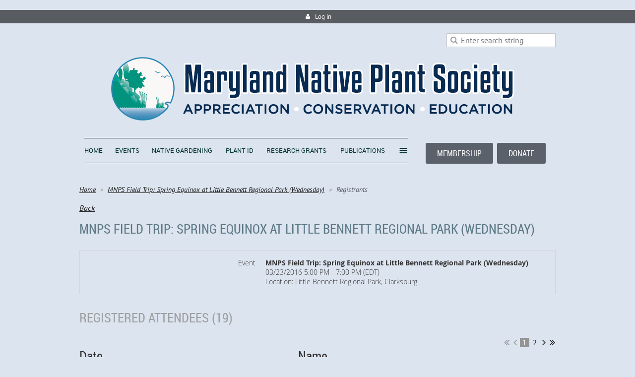

--- FILE ---
content_type: text/css
request_url: https://sf.wildapricot.org/BuiltTheme/firma_above_the_clouds.v3.0/current/002a3ff0/Styles/combined.css
body_size: 112209
content:
.WaComponentClearFix:after{display:block;height:0;clear:both;visibility:hidden;overflow:hidden;font-size:0;content:"."}ABBR.WaPlaceholderEmptyHtml{display:block;margin:0;padding:0;position:relative;overflow:hidden;cursor:pointer}ABBR.WaPlaceholderEmptyHtml ABBR{margin:0;padding:0}ABBR.WaPlaceholderEmptyHtml ABBR.WaPlaceholderEmptyHtmlTable{display:table;width:100%}ABBR.WaPlaceholderEmptyHtml ABBR.WaPlaceholderEmptyHtmlTable>ABBR{display:table-row}ABBR.WaPlaceholderEmptyHtmlCell{display:table-cell;text-align:center;vertical-align:middle;background-image:url('[data-uri]')}ABBR.WaPlaceholderEmptyHtmlCell ABBR.Message{display:block;font-family:Verdana,sans-serif;font-size:12px;font-weight:bold;text-decoration:none;color:#333}ABBR.WaPlaceholderEmptyHtml ABBR.FrameHorizontal{display:block;position:absolute;left:0;right:0;height:1px;width:auto;font-size:0;background:transparent center center repeat-x;background-image:url('[data-uri]')}ABBR.WaPlaceholderEmptyHtml ABBR.FrameHorizontal.top{top:0}ABBR.WaPlaceholderEmptyHtml ABBR.FrameHorizontal.bottom{bottom:0}ABBR.WaPlaceholderEmptyHtml ABBR.FrameVertical{display:block;position:absolute;height:auto;width:1px;top:0;bottom:0;font-size:0;background:transparent center center repeat-y;background-image:url('[data-uri]')}ABBR.WaPlaceholderEmptyHtml ABBR.FrameVertical.left{left:0}ABBR.WaPlaceholderEmptyHtml ABBR.FrameVertical.right{right:0}@media print{body{background:none!important}body .switchToAdminContainer,body .switchToAdminShadowContainer,body #WA_messagePopup,body #idFooterPoweredByContainer{display:none}body #idClipMainContainer *[id$="Corners"]{display:none!important}body .WaPlaceHolder{margin:0;padding:0}body .WaPlaceHolder>div{margin:0;padding:20px 0}.WaGadgetMenuHorizontal,.WaGadgetMenuVertical,.WaGadgetLoginForm,.WaGadgetLoginButton,.WaGadgetSiteSearch{display:none}.WaGadgetDonationGoal .donationGoalProgressContainer .progressBarWrapper:before,.WaGadgetDonationGoal .donationGoalProgressContainer .progressBarWrapper:after{-webkit-box-shadow:none!important;-moz-box-shadow:none!important;box-shadow:none!important;border:1px solid #eee!important}.s1_grid_1,.s1_grid_2,.s1_grid_3,.s1_grid_4,.s1_grid_5,.s1_grid_6,.s1_grid_7,.s1_grid_8,.s1_grid_9,.s1_grid_10,.s1_grid_11,.s1_grid_12{display:block;float:left}}#WA_messagePopup{display:block;width:222px;font-family:tahoma,sans-serif;font-size:9pt;position:fixed;z-index:65535;bottom:0;right:0;outline:0}#WA_messagePopup ul{background:url(/BuiltTheme/firma_above_the_clouds.v3.0/current/002a3ff0/images/overlayboxes/messagestop.png) no-repeat top left;margin:0;padding:0;float:left;list-style:none}#WA_messagePopup .opened ul{display:block}#WA_messagePopup .closed ul{display:none}#WA_messagePopup ul li{background:url(/BuiltTheme/firma_above_the_clouds.v3.0/current/002a3ff0/images/overlayboxes/messageseparator.png) no-repeat bottom left;width:182px;float:left;padding:10px 20px;margin:0}#WA_messagePopup ul li a,#WA_messagePopup ul li a:visited{color:#0035cc;outline:0;font-size:12px!important;font-style:normal;font-weight:normal;background:transparent}#WA_messagePopup ul li a:hover{color:#2055ed}#WA_messagePopup ul li:last-child,#WA_messagePopup ul li.last{background:url(/BuiltTheme/firma_above_the_clouds.v3.0/current/002a3ff0/images/overlayboxes/messagebg.png) repeat-y top left}#WA_messagePopup ul li:first-child,#WA_messagePopup ul li.first{margin-top:6px}#WA_messagePopup a#messagePopupButton{display:block;width:222px;text-decoration:none;float:left}#WA_messagePopup .opened #messagePopupButton{background:url(/BuiltTheme/firma_above_the_clouds.v3.0/current/002a3ff0/images/overlayboxes/messagesopen.png) no-repeat top left;height:27px}#WA_messagePopup .closed #messagePopupButton{background:url(/BuiltTheme/firma_above_the_clouds.v3.0/current/002a3ff0/images/overlayboxes/messagesclose.png) no-repeat top left;height:31px}.commonMessageBox input.button{padding:1px 6px;margin-right:7px;width:0;overflow:visible}.commonMessageBox input.button[class]{width:auto}.commonMessageBox{position:relative;width:100%;border:0;clear:both;margin-bottom:20px}.commonMessageBox .clearEnd{clear:both;height:1px}.commonMessageBox DIV{width:auto;height:auto;margin:0;padding:0}.commonMessageBox .cww{height:4px;overflow:hidden;font-size:.00em}.commonMessageBox .cww1,.commonMessageBox .cww2,.commonMessageBox .cww3,.commonMessageBox .cww4{height:1px;overflow:hidden}.commonMessageBox .cww1{margin:0 4px}.commonMessageBox .cww2{margin:0 2px}.commonMessageBox .cww3,.commonMessageBox .cww4{margin:0 1px;border-left-style:solid;border-right-style:solid}.commonMessageBox .cww3{border-left-width:3px;border-right-width:3px}.commonMessageBox .cww4{border-left-width:2px;border-right-width:2px}.commonMessageBox .cww-inner{border-left-style:solid;border-left-width:2px;border-right-style:solid;border-right-width:2px}.commonMessageBox .cww-co{padding-left:50px;height:36px;*height:auto;*min-height:16px;*padding-top:10px;*padding-bottom:10px;display:table-cell;vertical-align:middle}.commonMessageBox .cww-co>div{padding-bottom:7px}.commonMessageBox .cww-co>div .waPaymentSystemsIconsBox{padding-bottom:7px}.commonMessageBox .cww-co div,.commonMessageBox .kvTable td{color:#000!important}.commonMessageBox .cww-co>div:first-child{padding-top:7px}.commonMessageBox .cww-co .alert{color:#F00!important}.commonMessageBox .cww-co .header{font-size:1.3em;font-weight:bold}.commonMessageBox .kvTable td.labelInfoColumn{width:96px;text-align:right;padding-right:10px;vertical-align:top;padding-top:5px}.commonMessageBox .kvTable td.infoColumn{vertical-align:top;padding-top:5px}div.confirmWindowInfo .cww-co h1{font-size:1.3em!important}.commonMessageBox .cww-co A,.commonMessageBox .cww-co A:link,.commonMessageBox A:active,.commonMessageBox .cww-co A:visited,.commonMessageBox .cww-co A:hover,div.generalFieldsContainer div.fieldBody div.confirmWindowOuterContainer a,div.generalFieldsContainer div.fieldBody div.confirmWindowOuterContainer a:link,div.generalFieldsContainer div.fieldBody div.confirmWindowOuterContainer a:active,div.generalFieldsContainer div.fieldBody div.confirmWindowOuterContainer a:visited{font-family:Verdana,Arial,Helvetica,sans-serif;color:#008FD1!important}.commonMessageBox .cww-co A:hover,div.generalFieldsContainer div.fieldBody div.confirmWindowOuterContainer a:hover{color:#15B6FF!important}.commonMessageBox .cww-co H1{padding-bottom:10px;font-size:1.00em!important}DIV.confirmWindowWarning .cww-co{font-size:1.00em!important}.commonMessageBox .cww-co P,.commonMessageBox .cww-co{font-size:1.00em!important}.confirmWindowWarning .cww1,.confirmWindowWarning .cww2{background-color:#FFC017}.confirmWindowWarning .cww3,.confirmWindowWarning .cww4,.confirmWindowWarning .cww-inner{border-left-color:#FFC017;border-right-color:#FFC017;background-color:#FDFFCE}.confirmWindowWarning .cww-inner{background:#FDFFCE url(/BuiltTheme/firma_above_the_clouds.v3.0/current/002a3ff0/images/confirmWindows/confirm-warning-icon.gif) 10px 6px no-repeat}.confirmWindowInfo .cww1,.confirmWindowInfo .cww2{background-color:#2B588C}.confirmWindowInfo .cww3,.confirmWindowInfo .cww4,.confirmWindowInfo .cww-inner{border-left-color:#2B588C;border-right-color:#2B588C;background-color:#D8E4F2}.confirmWindowInfo .cww-inner{background:#D8E4F2 url(/BuiltTheme/firma_above_the_clouds.v3.0/current/002a3ff0/images/confirmWindows/confirm-info-icon.gif) 10px 6px no-repeat}.confirmWindowSuccess .cww1,.confirmWindowSuccess .cww2{background-color:#1DAC13}.confirmWindowSuccess .cww3,.confirmWindowSuccess .cww4,.confirmWindowSuccess .cww-inner{border-left-color:#1DAC13;border-right-color:#1DAC13;background-color:#DFFEDE}.confirmWindowSuccess .cww-inner{background:#DFFEDE url(/BuiltTheme/firma_above_the_clouds.v3.0/current/002a3ff0/images/confirmWindows/confirm-succ-icon.gif) 10px 6px no-repeat}.confirmWindowError .cww1,.confirmWindowError .cww2{background-color:#F00}.confirmWindowError .cww3,.confirmWindowError .cww4,.confirmWindowError .cww-inner{border-left-color:#F00;border-right-color:#F00;background-color:#FFE5E5}.confirmWindowError .cww-inner{background:#FFE5E5 url(/BuiltTheme/firma_above_the_clouds.v3.0/current/002a3ff0/images/confirmWindows/confirm-error-icon.gif) 10px 6px no-repeat}.BulletedContainerWarninngSigned{padding-left:20px;background:url(/BuiltTheme/firma_above_the_clouds.v3.0/current/002a3ff0/images/confirmWindows/icon-warning.png) left 0 no-repeat;min-height:16px}.BulletedContainerWarninngSignedDisabled{padding-left:20px;background:url(/BuiltTheme/firma_above_the_clouds.v3.0/current/002a3ff0/images/confirmWindows/icon-warning-disabled.gif) left 0 no-repeat;min-height:16px}.RoundedCornerBox{width:auto}.RoundedCornerBox .cww1,.RoundedCornerBox .cww2{background-color:#FFC017}.RoundedCornerBox .cww3,.RoundedCornerBox .cww4,.RoundedCornerBox .cww-inner{border-left-color:#FFC017;border-right-color:#FFC017;background-color:#FDFFCE}.RoundedCornerBox .cww-co{padding:8px}DIV.dialogMainContainer,DIV.dialogMainContainer TABLE TD{font-family:Verdana,Arial,Helvetica,sans-serif;font-size:12px;font-weight:normal;font-style:normal;border:0}DIV.dialogMainContainer TABLE{border:0;margin:0;padding:0}DIV.dialogMainContainer TABLE TD{vertical-align:top}DIV.dialogMainContainer{position:fixed;left:-37000px;top:-37000px;visibility:visible}DIV.dialogMainContainer DIV.dialogContentContainer .SplittedContainer DIV.columnTypeLabel{width:100px}DIV.dialogMainContainer DIV.dialogContentContainer .SplittedContainer DIV.columnTypeField{width:355px}DIV.dialogMainContainer DIV.dialogContentContainer INPUT.typeTextBox{width:350px}DIV.dialogMainContainer DIV.dialogContentContainer TEXTAREA.typeTextArea{width:350px}DIV.dialogMainContainer DIV.dialogContentContainer #idTabsContent{width:461px;padding:0 10px 0 10px}.dialogMainContainer.bonaDialogWrapper .dialogBodyContainer{-moz-border-radius:0 0 7px 7px;-webkit-border-radius:0 0 7px 7px;border-radius:0 0 7px 7px}.dialogMainContainer.bonaDialogWrapper .dialogContentContainer{margin:0;padding:0}DIV.dialogMainContainer DIV.dialogRoundedBoxContainer{position:absolute;left:0;top:0;z-index:2;background-color:transparent}DIV.dialogMainContainer DIV.dialogRoundedBox{position:absolute;left:0;top:0;z-index:3;opacity:1;-moz-border-radius:7px;-webkit-border-radius:7px;border-radius:7px}DIV.dialogMainContainer DIV.dialogRoundedBoxShadow{position:absolute;left:0;top:0;z-index:1;visibility:hidden}DIV.dialogMainContainer DIV.dialogRoundedBoxLeft1,DIV.dialogRoundedBoxLeft2,DIV.dialogRoundedBoxRight2,DIV.dialogRoundedBoxRight1,DIV.dialogRoundedBoxTop1,DIV.dialogRoundedBoxTop2,DIV.dialogRoundedBoxBottom2,DIV.dialogRoundedBoxBottom1{position:absolute;z-index:3;visibility:hidden}DIV.dialogMainContainer DIV.dialogRoundedBoxLeft1{left:0;top:4px;width:1px}DIV.dialogMainContainer DIV.dialogRoundedBoxLeft2{left:1px;top:2px;width:3px}DIV.dialogMainContainer DIV.dialogRoundedBoxRight2{right:1px;top:2px;width:3px}DIV.dialogMainContainer DIV.dialogRoundedBoxRight1{right:0;top:4px;width:1px}DIV.dialogMainContainer DIV.dialogRoundedBoxTop1{left:4px;top:0;height:1px}DIV.dialogMainContainer DIV.dialogRoundedBoxTop2{left:2px;top:1px;height:3px}DIV.dialogMainContainer DIV.dialogRoundedBoxBottom2{left:2px;bottom:1px;height:3px}DIV.dialogMainContainer DIV.dialogRoundedBoxBottom1{left:4px;bottom:0;height:1px}DIV.dialogMainContainer DIV.dialogControlsContainer{position:absolute;left:0;top:0;z-index:6}DIV.dialogMainContainer DIV.dialogBorderEdge,DIV.dialogBorderCorner{position:absolute;z-index:5}DIV.dialogMainContainer DIV.dialogBorderLeft,DIV.dialogBorderRight{top:3px;width:3px;cursor:e-resize}DIV.dialogMainContainer DIV.dialogBorderLeft{left:0}DIV.dialogMainContainer DIV.dialogBorderRight{right:0}DIV.dialogMainContainer DIV.dialogBorderTop{top:0}DIV.dialogMainContainer DIV.dialogBorderBottom{bottom:0}DIV.dialogMainContainer DIV.dialogBorderTop,DIV.dialogBorderBottom{left:3px;height:3px;cursor:n-resize}DIV.dialogMainContainer DIV.dialogBorderCorner{width:5px;height:5px}DIV.dialogMainContainer DIV.dialogBorderTopLeft{left:0;top:0;cursor:nw-resize}DIV.dialogMainContainer DIV.dialogBorderTopRight{right:0;top:0;cursor:ne-resize}DIV.dialogMainContainer DIV.dialogBorderBottomLeft{left:0;bottom:0;cursor:ne-resize}DIV.dialogMainContainer DIV.dialogBorderBottomRight{right:0;bottom:0;cursor:nw-resize}DIV.dialogMainContainer DIV.dialogContainer{position:absolute;left:3px;top:3px;z-index:7;background-color:#FFF;-moz-border-radius:7px;-webkit-border-radius:7px;border-radius:7px;-moz-background-clip:padding;-webkit-background-clip:padding-box;background-clip:padding-box;-moz-box-shadow:0 7px 15px rgba(0,0,0,.3);-webkit-box-shadow:0 7px 15px rgba(0,0,0,.3);box-shadow:0 7px 15px rgba(0,0,0,.3)}DIV.dialogMainContainer DIV.dialogOuterHeadContainer{position:relative;height:48px;z-index:7;-moz-user-select:none;-webkit-user-select:none;user-select:none;cursor:default}DIV.dialogMainContainer DIV.dialogOuterHeadContainerShadow{position:absolute;left:-2px;top:0;height:45px;z-index:3;visibility:hidden}DIV.dialogMainContainer DIV.dialogInnerHeadContainer,DIV.dialogTitleContainer,DIV.dialogTabContainer{height:48px}DIV.dialogMainContainer DIV.dialogInnerHeadContainer{background-color:#EFEFEF;-moz-border-radius:5px 5px 0 0;-webkit-border-radius:5px 5px 0 0;border-radius:5px 5px 0 0;cursor:move}DIV.dialogMainContainer DIV.dialogInnerHeadContainer DIV.dialogInnerHeadContent{height:100%}DIV.dialogMainContainer DIV.dialogTitleContainer{position:relative;-moz-border-radius:5px 5px 0 0;-webkit-border-radius:5px 5px 0 0;border-radius:5px 5px 0 0;cursor:move}DIV.dialogMainContainer DIV.dialogTitleText,DIV.dialogTitleTextShadow{position:absolute;font-family:Verdana;font-size:18px;font-weight:normal;font-style:normal;cursor:move}DIV.dialogMainContainer DIV.dialogTitleText{white-space:nowrap;text-overflow:ellipsis;z-index:7;overflow:hidden;margin-top:15px;margin-left:20px;text-align:left;font-size:14px;font-weight:bold;float:left;color:#303030;text-shadow:0 1px 1px #fff}DIV.dialogMainContainer DIV.dialogTitleTextShadow{left:18px;top:10px;z-index:3;visibility:hidden;color:#FFF}DIV.dialogMainContainer DIV.dialogTitleInfo{white-space:nowrap;text-overflow:ellipsis;z-index:7;overflow:hidden;margin:17px 15px 0 15px;position:absolute;right:0;top:0;font-size:10px;font-weight:bold;color:#C0C0C0;text-shadow:0 1px 1px #fff}DIV.dialogMainContainer div.dialogControlClose{width:15px;height:15px;z-index:5;-moz-border-radius:9px;-webkit-border-radius:9px;border-radius:9px;background-image:url('[data-uri]');position:absolute;top:-4px;right:-4px;color:#FFF;cursor:pointer}DIV.dialogMainContainer DIV.dialogContentContainer{position:relative;overflow-x:hidden;overflow-y:scroll;border:0;color:black}DIV.dialogMainContainer DIV.dialogScrollableContentContainer{border:0}DIV.dialogMainContainer DIV.dialogContentContainer{padding:20px 30px 20px 30px}DIV.dialogMainContainer DIV.dialogInnerContainer{position:relative}DIV.dialogMainContainer DIV.dialogBodyContainer{overflow:hidden}DIV.dialogMainContainer DIV.dialogOuterFooterContainer{background-color:#EFEFEF;-moz-border-radius:0 0 5px 5px;-webkit-border-radius:0 0 5px 5px;border-radius:0 0 5px 5px;position:absolute;bottom:0;left:0;width:100%}DIV.dialogMainContainer DIV.dialogMessageContainer{position:absolute;left:0;top:0;z-index:37779;visibility:hidden}DIV.dialogMainContainer DIV.dialogMessage{position:absolute;visibility:hidden;font-family:Verdana;font-size:12px;font-weight:bold;text-align:center}DIV.dialogMainContainer DIV.dialogWaitMessage{padding-top:37px;background-color:transparent;background-image:url("[data-uri]");background-position:center top;background-repeat:no-repeat}DIV.dialogMainContainer DIV.dialogErrorMessage{color:#F00}DIV.dialogMainContainer DIV.dialogFooterInfoMessageContainer{display:table}DIV.dialogMainContainer DIV.dialogFooterInfoMessageContainerDIV.dialogInfoMessageLabel{padding:15px 0 0 30px;display:table-cell;font-weight:bold}DIV.dialogMainContainer DIV.dialogFooterInfoMessageContainerDIV.dialogInfoMessageText{padding:15px 30px 0 7px;display:table-cell}DIV.dialogMainContainer DIV.SplittedContainer.dialogInfoMessageContainer{display:inline-block}DIV.dialogMainContainer DIV.dialogFooterContainer{height:100%}DIV.dialogMainContainer DIV.dialogTabContainer{display:inline}DIV.dialogMainContainer DIV.dialogOuterFooterContainer DIV.actionButtons{text-align:center;margin:15px 0}DIV.dialogMainContainer DIV.dialogOuterFooterContainer DIV.actionButtons .waButtonContainer{padding-left:5px;padding-right:5px}DIV.dialogMainContainer DIV.dialogOuterFooterContainer DIV.actionButtons INPUT{height:25px;margin:0 5px;font-size:12px;font-family:Verdana,Arial,Helvetica,sans-serif;padding:0 10px;width:auto}DIV.dialogMainContainer DIV.dialogInnerHeadContainer+DIV.dialogTitleText{margin:0}DIV.scrollablePanelContainer{position:relative}DIV.scrollablePanelContainer DIV.scrollablePanelWrapper{overflow:hidden}DIV.scrollablePanelContainer DIV.scrollablePanelWrapper ::-webkit-scrollbar{width:0}DIV.scrollablePanelContainer DIV.scrollablePanelWrapper ::-webkit-scrollbar-button{width:0}DIV.scrollablePanelContainer DIV.scrollablePanelWrapper ::-webkit-scrollbar-track{width:0}DIV.scrollablePanelContainer DIV.scrollablePanelWrapper ::-webkit-scrollbar-track-piece{width:0}DIV.scrollablePanelContainer DIV.scrollablePanelWrapper ::-webkit-scrollbar-thumb{width:0}DIV.scrollablePanelContainer DIV.scrollablePanelWrapper ::-webkit-scrollbar-corner{width:0}DIV.scrollablePanelContainer DIV.scrollablePanelWrapper ::-webkit-resizer{width:0}DIV.scrollablePanelContainer DIV.scrollBarContainer,DIV.scrollBarSlider{background-image:url([data-uri]);background-repeat:repeat-y}DIV.scrollablePanelContainer DIV.scrollBarContainer{position:absolute;right:0;top:0;z-index:3;width:10px;overflow:hidden;background-color:#DFDFDF;cursor:default}DIV.scrollablePanelContainer DIV.scrollBarContainer DIV.scrollBarTop,DIV.scrollBarBottom,DIV.scrollBarSliderTop,DIV.scrollBarSliderMiddle,DIV.scrollBarSliderBottom{position:absolute;left:0;width:10px;overflow:hidden;background-color:transparent;background-image:url([data-uri]);background-repeat:no-repeat;cursor:default}DIV.scrollablePanelContainer DIV.scrollBarContainer DIV.scrollBarTop,DIV.scrollBarBottom{height:2px;z-index:4}DIV.scrollablePanelContainer DIV.scrollBarContainer DIV.scrollBarTop{top:0}DIV.scrollablePanelContainer DIV.scrollBarContainer DIV.scrollBarBottom{bottom:0}DIV.scrollablePanelContainer DIV.scrollBarContainer DIV.scrollBarSlider{position:absolute;left:0;top:1px;z-index:5;width:10px;overflow:hidden;background-color:#F7F7F7;cursor:default}DIV.scrollablePanelContainer DIV.scrollBarContainer DIV.scrollBarSliderTop,DIV.scrollBarSliderMiddle,DIV.scrollBarSliderBottom{z-index:7}DIV.scrollablePanelContainer DIV.scrollBarContainer DIV.scrollBarSliderTop,DIV.scrollBarSliderBottom{height:4px}DIV.scrollablePanelContainer DIV.scrollBarContainer DIV.scrollBarSliderTop{top:0}DIV.scrollablePanelContainer DIV.scrollBarContainer DIV.scrollBarSliderMiddle{height:7px}DIV.scrollablePanelContainer DIV.scrollBarContainer DIV.scrollBarSliderBottom{bottom:0}DIV.scrollablePanelContainer DIV.scrollBarContainerNormal{background-position:0 0}DIV.scrollablePanelContainer DIV.scrollBarContainerNormal DIV.scrollBarTop{background-position:0 0}DIV.scrollablePanelContainer DIV.scrollBarContainerNormal DIV.scrollBarBottom{background-position:0 -17px}DIV.scrollablePanelContainer DIV.scrollBarContainerNormal DIV.scrollBarSlider{background-position:-30px 0}DIV.scrollablePanelContainer DIV.scrollBarContainerNormal DIV.scrollBarSliderTop{background-position:0 -2px}DIV.scrollablePanelContainer DIV.scrollBarContainerNormal DIV.scrollBarSliderMiddle{background-position:0 -6px}DIV.scrollablePanelContainer DIV.scrollBarContainerNormal DIV.scrollBarSliderBottom{background-position:0 -13px}DIV.scrollablePanelContainer DIV.scrollBarContainerOver{background-position:-10px 0}DIV.scrollablePanelContainer DIV.scrollBarContainerOver DIV.scrollBarTop{background-position:-10px 0}DIV.scrollablePanelContainer DIV.scrollBarContainerOver DIV.scrollBarBottom{background-position:-10px -17px}DIV.scrollablePanelContainer DIV.scrollBarContainerOver DIV.scrollBarSlider{background-position:-40px 0}DIV.scrollablePanelContainer DIV.scrollBarContainerOver DIV.scrollBarSliderTop{background-position:-10px -2px}DIV.scrollablePanelContainer DIV.scrollBarContainerOver DIV.scrollBarSliderMiddle{background-position:-10px -6px}DIV.scrollablePanelContainer DIV.scrollBarContainerOver DIV.scrollBarSliderBottom{background-position:-10px -13px}DIV.scrollablePanelContainer DIV.scrollBarContainerActive{background-position:-20px 0}DIV.scrollablePanelContainer DIV.scrollBarContainerActive DIV.scrollBarTop{background-position:-20px 0}DIV.scrollablePanelContainer DIV.scrollBarContainerActive DIV.scrollBarBottom{background-position:-20px 0}DIV.scrollablePanelContainer DIV.scrollBarContainerActive DIV.scrollBarSlider{background-position:-50px 0}DIV.scrollablePanelContainer DIV.scrollBarContainerActive DIV.scrollBarSliderTop{background-position:-20px -2px}DIV.scrollablePanelContainer DIV.scrollBarContainerActive DIV.scrollBarSliderMiddle{background-position:-20px -6px}DIV.scrollablePanelContainer DIV.scrollBarContainerActive DIV.scrollBarSliderBottom{background-position:-20px -13px}DIV.scrollablePanelContainer DIV.scrollablePanelContentContainer{overflow-x:hidden;overflow-y:scroll;visibility:hidden}DIV.scrollablePanelContainerBorder{border:1px solid #C4C4C4;border-right-color:#DBDBDB;border-bottom-color:#DBDBDB;border-radius:2px}.waContainerMask{display:none;pointer-events:all;background:#fff;position:absolute;left:0;right:0;top:0;bottom:0;filter:alpha(opacity=0);-moz-opacity:0;-khtml-opacity:0;opacity:0}.waContainerMask.dialogShading{position:fixed;background-color:#000;-webkit-transition:opacity 700ms;-moz-transition:opacity 700ms;-ms-transition:opacity 700ms;-o-transition:opacity 700ms;transition:opacity 700ms}.waContainerMask.dialogShadingActive{filter:alpha(opacity=40);-moz-opacity:.4;-khtml-opacity:.4;opacity:.4}.fieldBody,.generalFormContainer .inner:first-child{position:relative}.fieldBody>span[id*="Date"] input:first-child,.fieldBody>span[id*="Time"] input:first-child,.generalFormContainer .inner:first-child>span[id*="dateTextBox"] input:first-child,.generalFormContainer .inner:first-child>span[id*="timeTextBox"] input:first-child{margin:0;vertical-align:bottom}.DES_TPPopup{vertical-align:middle}.waPaymentSystemIcon,.commonMessageBox .waPaymentSystemIcon{display:none;width:48px;height:30px;background:transparent left top no-repeat;margin-right:5px;margin-top:5px;vertical-align:top}.waPaymentSystemIcon:first-child:before{display:block;content:"";height:0;font-size:0;margin-bottom:-5px}.waPaymentSystemIcon:last-child{margin-right:0}.waPaymentSystemIcon.Visa{display:inline-block;background-image:url('[data-uri]')}.waPaymentSystemIcon.MasterCard{display:inline-block;background-image:url('[data-uri]')}.waPaymentSystemIcon.Amex{display:inline-block;background-image:url('[data-uri]')}.waPaymentSystemIcon.Discover{display:inline-block;background-image:url('[data-uri]')}.waPaymentSystemIcon.PayPal{display:inline-block;background-image:url("[data-uri]")}.waPaymentSystemIcon.Offline{display:block;background-image:url('[data-uri]')}strong{font-weight:bold}.commonMessageBox .cww-co div.recurringInfo{color:gray!important;font-style:italic}.recurringInfo{color:gray!important;font-style:italic}.commonMessageBox .cww-co div.ppfdExcluding{color:gray!important;padding-left:24px}.password-wrapper{position:relative;white-space:nowrap}.toggle-password{position:relative;top:50%;right:27px;cursor:pointer;color:#555;font-size:14px;z-index:2}.clearfix{*zoom:1}.clearfix:before,.clearfix:after{display:table;content:""}.clearfix:after{clear:both}.hide-text{font:0/0 a;color:transparent;text-shadow:none;background-color:transparent;border:0}.input-block-level{display:block;width:100%;min-height:28px;-webkit-box-sizing:border-box;-moz-box-sizing:border-box;-ms-box-sizing:border-box;box-sizing:border-box}@font-face{font-family:'FontAwesome';src:url('../fonts/fontawesome-webfont.woff') format('woff');font-weight:normal;font-style:normal}.fa-star:before{font-family:'FontAwesome';content:"\f005"}.fa-align-left:before{font-family:'FontAwesome';content:"\f036"}.fa-file-o:before{font-family:'FontAwesome';content:"\f016"}.fa-comment-o:before{font-family:'FontAwesome';content:"\f0e5"}.fa-calendar:before{font-family:'FontAwesome';content:"\f073"}.fa-user:before{font-family:'FontAwesome';content:"\f007"}.fa-chevron-right:before{font-family:'FontAwesome';content:"\f054"}.fa-chevron-down:before{font-family:'FontAwesome';content:"\f078"}.fa-caret-right:before{font-family:'FontAwesome';content:"\f0da"}.fa-caret-down:before{font-family:'FontAwesome';content:"\f0d7"}.noticeBox{box-sizing:border-box;position:relative;margin-bottom:1em;border-radius:5px;background-color:#d8e4f2;border:2px solid #2b588c;padding:10px 10px 10px 50px;min-height:25px;color:black;font-style:normal;font-weight:normal;font-family:Arial,Helvetica,sans-serif;font-size:16px;text-align:left;text-indent:0;text-decoration:none;word-break:normal;word-spacing:normal;letter-spacing:normal}.noticeBox:before{content:"";position:absolute;width:25px;height:25px;left:10px;top:10px;background-repeat:no-repeat}.noticeBox .header{font-size:1.2em;font-weight:bold;margin-bottom:.5em}.noticeBox .text{min-height:25px}.noticeBox p{font-size:1em}.noticeBox a,.noticeBox a:link,.noticeBox a:active,.noticeBox a:visited{color:#008fd1;font-style:inherit;font-weight:inherit;font-family:inherit;text-align:inherit;text-indent:inherit;text-decoration:inherit;word-break:inherit;word-spacing:inherit;letter-spacing:inherit}.noticeBox a:hover{color:#15b6ff}.noticeBox.boxTypeInfo{border:2px solid #2b588c;background:#d8e4f2}.noticeBox.boxTypeInfo:before{background-image:url(/BuiltTheme/firma_above_the_clouds.v3.0/current/002a3ff0/images/confirmWindows/confirm-info-icon.gif)}.noticeBox.boxTypeWarning{border:2px solid #ffc017;background:#fdffce}.noticeBox.boxTypeWarning:before{background-image:url(/BuiltTheme/firma_above_the_clouds.v3.0/current/002a3ff0/images/confirmWindows/confirm-warning-icon.gif)}.noticeBox.boxTypeSuccess{border:2px solid #1dac13;background:#dffede}.noticeBox.boxTypeSuccess:before{background-image:url(/BuiltTheme/firma_above_the_clouds.v3.0/current/002a3ff0/images/confirmWindows/confirm-succ-icon.gif)}.noticeBox.boxTypeError{border:2px solid red;background:#ffe5e5}.noticeBox.boxTypeError:before{background-image:url(/BuiltTheme/firma_above_the_clouds.v3.0/current/002a3ff0/images/confirmWindows/confirm-error-icon.gif)}.container_12{margin:0 auto;width:980px}.s1_grid_12{margin-left:10px;margin-right:10px;width:960px}.clear{clear:both;display:block;overflow:hidden;visibility:hidden;width:0;height:0}.clearfix:before,.clearfix:after,.container_12:before,.container_12:after{content:'.';display:block;overflow:hidden;visibility:hidden;font-size:0;line-height:0;width:0;height:0}.clearfix:after,.container_12:after{clear:both}.clearfix{zoom:1}@media only screen and (min-width:600px) and (max-width:959px){.container_12{margin-left:auto;margin-right:auto;width:100%;max-width:960px;min-width:600px}.s2_grid_12{width:auto}}@media only screen and (max-width:616px){.container_12{margin-left:auto;margin-right:auto;width:100%;max-width:600px;min-width:320px;display:block}.s3_grid_12{width:auto;margin-left:5px;margin-right:5px}}.WABannerStickyBottomSpacer{height:56px}.WABannerStickyBottom{position:fixed;left:0;right:0;bottom:0;height:56px;background:#94c943;color:white;font:normal 16px/18px Arial;z-index:40001}.WABannerStickyBottom .WABannerTable{display:table;width:100%}.WABannerStickyBottom .WABannerTable .WABannerTh{display:table-cell;width:auto;padding:0 20px 0 0;vertical-align:middle}.WABannerStickyBottom .WABannerTable .WABannerTh .WABannerLink{font-weight:bold;color:white;text-decoration:underline}.WABannerStickyBottom .WABannerTable .WABannerTh .WABannerLink:hover{color:white;text-decoration:none}.WABannerStickyBottom .WABannerTable .WABannerTd{display:table-cell;width:10%;padding:8px 0 8px 0;vertical-align:top}.WABannerStickyBottom .WABannerTable .WABannerTd .WABannerButton{display:inline-block;vertical-align:top;width:119px;height:40px;background:#ffc300;color:#584100;font:bold 14px/40px Arial;text-align:center;text-transform:uppercase;text-decoration:none}.WABannerStickyBottom .WABannerTable .WABannerTd .WABannerButton:hover{color:#584100;text-decoration:none}#WA_messagePopup{display:block;width:240px;position:fixed;z-index:65535;bottom:0;right:0;outline:0}#WA_messagePopup.hasStickyBottomBanner{bottom:56px}#WA_messagePopup #contentBalancePanelId{max-height:808px;overflow-y:auto;overflow-x:hidden;box-shadow:0 0 20px rgba(0,0,0,0.05)}#WA_messagePopup #contentBalancePanelId ul{padding:5px 0;background:white;float:none;border-top:1px solid #e8e8e8;border-left:1px solid #e8e8e8;border-right:1px solid #e8e8e8;border-radius:5px 5px 0 0}#WA_messagePopup #contentBalancePanelId ul li{position:relative;width:auto;float:none;margin:0;padding:10px 20px;background:0}#WA_messagePopup #contentBalancePanelId ul li a,#WA_messagePopup #contentBalancePanelId ul li a:visited{font-size:12px;color:#21acee}#WA_messagePopup #contentBalancePanelId ul li+li:before{content:'';position:absolute;left:20px;top:0;right:20px;height:1px;background:#dfdfdf}#WA_messagePopup #contentBalancePanelId #messagePopupButton{position:relative;display:block;width:238px;height:40px;background:#dde3e7;text-decoration:none;border-left:1px solid #e8e8e8;border-right:1px solid #e8e8e8}#WA_messagePopup #contentBalancePanelId #messagePopupButton:before{position:absolute;left:0;top:0;content:'Messages';padding:10px 20px 10px 37px;text-transform:uppercase;color:#676869;line-height:20px}#WA_messagePopup #contentBalancePanelId #messagePopupButton:after{content:'!';position:absolute;left:12px;top:12px;width:16px;height:16px;border-radius:50%;background:#147cae;color:#dde3e7;text-align:center;line-height:16px;font-weight:bold}#WA_messagePopup #contentBalancePanelId.opened #messagePopupButton:after{background:darkgray}@media only screen and (max-width:616px){.WABannerStickyBottom{font-size:14px;line-height:15px}.WABannerTh{padding-right:10px}.WABannerButton{width:90px;font-size:12px}}input::-moz-focus-inner{border:0;padding:0}.show{display:block}.hide{display:none}.hidden{display:none}.clearAfter{zoom:1}.clearAfter:after{content:"";clear:both;height:0;font-size:0;line-height:0;display:block;visibility:hidden;overflow:hidden}.clearEndContainer{clear:both;height:0;font-size:0;line-height:0;overflow:hidden;zoom:1;*margin-bottom:-1px;visibility:hidden}div.BulletedContainerWarninngSigned{min-height:16px;padding-left:20px;background:url(/BuiltTheme/firma_above_the_clouds.v3.0/current/002a3ff0/images/confirmWindows/icon-warning.png) left 0 no-repeat}div.BulletedContainerWarninngSignedDisabled{padding-left:20px;background:url(/BuiltTheme/firma_above_the_clouds.v3.0/current/002a3ff0/images/confirmWindows/icon-warning-disabled.gif) left 0 no-repeat;min-height:16px}.transformRotate90deg{-moz-transform:rotate(90deg);-ms-transform:rotate(90deg);-webkit-transform:rotate(90deg);-o-transform:rotate(90deg);filter:progid:DXImageTransform.Microsoft.BasicImage(rotation=1);-ms-filter:progid:DXImageTransform.Microsoft.BasicImage(rotation=1);transform:rotate(90deg)}.transformRotate180deg{-moz-transform:rotate(180deg);-ms-transform:rotate(180deg);-webkit-transform:rotate(180deg);-o-transform:rotate(180deg);filter:progid:DXImageTransform.Microsoft.BasicImage(rotation=2);-ms-filter:progid:DXImageTransform.Microsoft.BasicImage(rotation=2);transform:rotate(180deg)}.transformRotate270deg{-moz-transform:rotate(270deg);-ms-transform:rotate(270deg);-webkit-transform:rotate(270deg);-o-transform:rotate(270deg);filter:progid:DXImageTransform.Microsoft.BasicImage(rotation=3);-ms-filter:progid:DXImageTransform.Microsoft.BasicImage(rotation=3);transform:rotate(270deg)}body:after{content:url(../images/lightbox/close.png) url(../images/lightbox/loading.gif) url(../images/lightbox/prev.png) url(../images/lightbox/next.png);display:none}body.lb-disable-scrolling{overflow:hidden}.lightboxOverlay{position:absolute;top:0;left:0;z-index:65536;background-color:black;filter:alpha(opacity=80);opacity:.8;display:none}.lightbox{position:absolute;left:0;width:100%;z-index:65537;text-align:center;line-height:0;font-weight:normal}.lightbox .lb-image{display:block;height:auto;max-width:inherit;max-height:none;border-radius:3px}.lightbox a img{border:0}.lb-outerContainer{position:relative;*zoom:1;width:250px;height:250px;margin:0 auto;border-radius:4px;background-color:white}.lb-outerContainer:after{content:"";display:table;clear:both}.lb-loader{position:absolute;top:43%;left:0;height:25%;width:100%;text-align:center;line-height:0}.lb-cancel{display:block;width:32px;height:32px;margin:0 auto;background:url(../images/lightbox/loading.gif) no-repeat}.lb-nav{position:absolute;top:0;left:0;height:100%;width:100%;z-index:10}.lb-container>.nav{left:0}.lb-nav a{outline:0;background-image:url('[data-uri]')}.lb-prev,.lb-next{height:100%;cursor:pointer;display:block}.lb-nav a.lb-prev{width:34%;left:0;float:left;background:url(../images/lightbox/prev.png) left 48% no-repeat;filter:alpha(opacity=0);opacity:0;-webkit-transition:opacity .6s;-moz-transition:opacity .6s;-o-transition:opacity .6s;transition:opacity .6s}.lb-nav a.lb-next{width:64%;right:0;float:right;background:url(../images/lightbox/next.png) right 48% no-repeat;filter:alpha(opacity=0);opacity:0;-webkit-transition:opacity .6s;-moz-transition:opacity .6s;-o-transition:opacity .6s;transition:opacity .6s}.lb-dataContainer{margin:0 auto;padding-top:5px;*zoom:1;width:100%;-moz-border-radius-bottomleft:4px;-webkit-border-bottom-left-radius:4px;border-bottom-left-radius:4px;-moz-border-radius-bottomright:4px;-webkit-border-bottom-right-radius:4px;border-bottom-right-radius:4px}.lb-dataContainer:after{content:"";display:table;clear:both}.lb-data{padding:0 4px;color:#ccc}.lb-data .lb-details{width:85%;float:left;text-align:left;line-height:1.1em}.lb-data .lb-caption{font-size:13px;font-weight:bold;line-height:1em}.lb-data .lb-caption a{color:#4ae}.lb-data .lb-number{display:block;clear:left;padding-bottom:1em;font-size:12px;color:#999}.lb-waIconsContainer{position:fixed;top:15px;right:15px}.lb-close,.lb-download{font:normal 22px/normal FontAwesome;color:white;text-decoration:none}.lb-close:hover,.lb-download:hover{color:white;cursor:pointer;text-decoration:none}.lb-close{font-size:26px}.lb-download{display:none;margin-right:30px}.wa-lb-nav{position:relative}.wa-lb-nav .wa-lb-prev,.wa-lb-nav .wa-lb-next{top:calc(50% - 23px);position:fixed;width:50px;height:45px;z-index:65538;opacity:0;background-position:50% 50%;background-repeat:no-repeat;cursor:pointer;-webkit-transition:opacity .6s;-moz-transition:opacity .6s;-o-transition:opacity .6s;transition:opacity .6s}.wa-lb-nav .wa-lb-prev{left:0;background-image:url(../images/lightbox/prev.png)}.wa-lb-nav .wa-lb-next{right:0;background-image:url(../images/lightbox/next.png)}.functionalPageContainer a.additionalLink{margin-left:15px}.WaGadgetPublicWizard[class^="WaGadget"]{overflow:visible}.mandatorySymbol,.requiredSymbol{color:red;font-weight:bold;font-size:1em;padding-right:2px}.fieldSubContainer td.right .fieldBody .mandatorySymbol{display:block;color:red;font-weight:normal;font-size:12px;padding-right:2px;padding-top:3px}.validationError{display:block;color:red;font-size:12px}.calculatedExtraChargeContainer .validationError[style*='display: inline']{display:block!important;margin-top:5px}[type="button"],[type="submit"],[type="submitButton"]{cursor:pointer;padding:2px 7px;overflow:visible;width:auto}.clearSelectionLabel{cursor:pointer;display:inline-block;margin:0 0 8px;text-decoration:underline}.formTitleOuterContainer{margin:0 0 20px 0}.formTitleOuterContainer .formTitleContainer{padding:0 0 3px 0;border-bottom:1px solid #a0a0a0}.formTitleOuterContainer .formTitleContainer .inner{*zoom:1;zoom:1}.formTitleOuterContainer .formTitleContainer .inner:before,.formTitleOuterContainer .formTitleContainer .inner:after{display:table;content:""}.formTitleOuterContainer .formTitleContainer .inner:after{clear:both}.formTitleOuterContainer .formTitleContainer .inner h3.formTitle{padding:0;margin:0;float:left;font-size:16px;font-weight:normal;color:#555}.formTitleOuterContainer .formTitleContainer .inner .mandatoryFieldsTitle{float:right;text-align:right;font-size:12px;padding:5px 0 0 0}.formTitleOuterContainer .formTitleContainer .inner .mandatoryFieldsTitle strong{color:#7c7c7c}.captionOuterContainer{padding:6px 0 5px 0;margin-top:30px;margin-bottom:20px;background-color:#e5eaea}.captionOuterContainer .captionContainer{*zoom:1;zoom:1}.captionOuterContainer .captionContainer:before,.captionOuterContainer .captionContainer:after{display:table;content:""}.captionOuterContainer .captionContainer:after{clear:both}.captionOuterContainer .captionContainer .fieldLabel{width:25%;float:left}.captionOuterContainer .captionContainer .fieldBody{width:75%;float:left}.captionOuterContainer .captionContainer .fieldBody h4{margin:0;padding:0;color:#444;font-size:14px}.captionOuterContainer .captionContainer .fieldBody h4 .explanation{display:block}.fieldSubContainer{margin-bottom:10px;*zoom:1;zoom:1}.fieldSubContainer:before,.fieldSubContainer:after{display:table;content:""}.fieldSubContainer:after{clear:both}.fieldSubContainer .fieldLabel{width:23%;float:left;text-align:right;padding:4px 2% 0 0;color:#555;font-size:13px;line-height:16px}.fieldSubContainer .fieldLabel .subscriptionType{vertical-align:top}.fieldSubContainer .fieldLabel .labeledImage{white-space:nowrap;vertical-align:top}.fieldSubContainer .fieldLabel .labeledImage span{display:inline-block;vertical-align:baseline}.fieldSubContainer .fieldLabel .labeledImage img{display:inline-block;vertical-align:baseline;margin:0 0 0 5px;position:relative;top:.1em}.fieldSubContainer .fieldLabel .memberFormCheckBox{display:inline-block}.fieldSubContainer .fieldLabel .memberFormCheckBox input[type=checkbox]{display:inline-block;width:13px;height:13px;margin:0 5px 0 0;padding:0;vertical-align:baseline;position:relative;top:.1em}.fieldSubContainer .fieldLabel .memberFormCheckBox label{display:inline-block;vertical-align:baseline}.fieldSubContainer .fieldBody{width:75%;float:left;font-size:13px;padding:4px 0 0 0}.fieldSubContainer .fieldBody table{width:auto}.fieldSubContainer .fieldBody>.typeInstruction{padding:3px 0 0 0;color:#555;font-size:12px;font-style:italic}.fieldSubContainer .fieldBody>.textLine{display:block}.fieldSubContainer .fieldBody .fieldItem{margin:0 0 6px 0}.fieldSubContainer .fieldBody .fieldItem span.typeCheckboxContainer,.fieldSubContainer .fieldBody .fieldItem span.typeRadioContainer{display:block;vertical-align:top;margin:1px 9px 0 0;width:13px;float:left}.fieldSubContainer .fieldBody .fieldItem span.typeCheckboxContainer input.typeCheckbox,.fieldSubContainer .fieldBody .fieldItem span.typeRadioContainer input.typeCheckbox,.fieldSubContainer .fieldBody .fieldItem span.typeCheckboxContainer input.typeRadio,.fieldSubContainer .fieldBody .fieldItem span.typeRadioContainer input.typeRadio{display:inline-block;width:13px;height:13px;margin:0;padding:0;vertical-align:top}.fieldSubContainer .fieldBody .fieldItem span.label{display:block;font-size:13px;line-height:16px;overflow:hidden;zoom:1}.fieldSubContainer .fieldBody .fieldItem span.label .textLine{display:block;margin:0}.fieldSubContainer .fieldBody .fieldItem span.label img{vertical-align:top}.fieldSubContainer .fieldBody .fieldItem span.label .typeInstruction{color:#888}.fieldSubContainer .fieldBody .fieldItem span.label .typeInstruction .levelDescription{font-size:.9em}.fieldSubContainer .fieldBody .fieldItem.disabled .label span:first-child label{color:#888;padding-right:20px;background:url(/BuiltTheme/firma_above_the_clouds.v3.0/current/002a3ff0/images/icons/icon-warning.png) no-repeat right 1px}.fieldSubContainer .fieldBody .fieldItem.eventRegistrationTypeRadioWrapper.disabled .label span:first-child label{padding-right:0;background:0}.fieldSubContainer .fieldBody .fieldItem.eventRegistrationTypeRadioWrapper .availableRegistrationCount{color:#888}.fieldSubContainer .fieldBody .fieldItem.eventRegistrationTypeRadioWrapper a.warningDetailsLink{cursor:help;text-decoration:underline}.fieldSubContainer .fieldBody .fieldItem.eventRegistrationTypeRadioWrapper .warningLabel{padding-left:23px;background:url(/BuiltTheme/firma_above_the_clouds.v3.0/current/002a3ff0/images/icons/icon-warning-new.png) no-repeat 5px center}.fieldSubContainer .fieldBody .groupBodyVertical{padding:0}.fieldSubContainer .fieldBody>.fieldItem{padding:0}.fieldSubContainer .fieldBody a.inactiveLink{text-decoration:line-through!important}.fieldSubContainer .fieldBody>span,.fieldSubContainer .fieldBody>strong{display:inline-block;padding:0}.fieldSubContainer .fieldBody>.memberIdDescription{display:inline}.fieldSubContainer .fieldBody ul.list{margin:0 0 -2px 0;padding:0;list-style:none}.fieldSubContainer .fieldBody ul.list li{height:auto;min-height:16px;margin:0 0 2px 0}.fieldSubContainer .fieldBody ul.list li.checked{padding-left:20px;background:url(/BuiltTheme/firma_above_the_clouds.v3.0/current/002a3ff0/images/recEmails.gif) left top no-repeat}.fieldSubContainer .fieldBody ul.list li.unchecked{padding-left:20px;background:url(/BuiltTheme/firma_above_the_clouds.v3.0/current/002a3ff0/images/recEmails-n.gif) left top no-repeat}.fieldSubContainer .fieldBody ul.list li ul.list{margin-left:17px}.fieldSubContainer table{margin:0;padding:0;border:0;border-collapse:collapse;width:100%}.fieldSubContainer table table{width:auto}.fieldSubContainer table td.left{width:25%;padding:0;text-align:right;vertical-align:top}.ie8 .fieldSubContainer table td.left{padding-right:15px}.fieldSubContainer table td.left .fieldLabel{width:auto;float:none;padding:4px 8% 0 0}.fieldSubContainer table td.right{width:75%;padding:0;text-align:left;vertical-align:top}.fieldSubContainer table td.right .fieldBody{width:auto;float:none}.pleaseWait img{vertical-align:top;margin-right:5px}#idButtonField{margin:30px 0 0 0}#idActionButtonsContainer{margin:30px 0 0 0}.fieldContainer.fileFieldContainer .fieldSubContainer .fieldBody iframe{margin-top:-3px}.fieldContainer.textFieldContainer .fieldSubContainer.singleStringContainer table td.right .fieldBody input.subjectTextBox,.fieldContainer.textFieldContainer .fieldSubContainer.singleStringContainer table td.right .fieldBody input.typeText,.fieldContainer.textFieldContainer .fieldSubContainer.singleStringContainer table td.right .fieldBody input[type=text]{width:70%;border:1px solid #c1cbcc;margin:-3px 0 0 0;padding:3px 4px 3px 4px;font-size:13px;line-height:16px;color:black;-webkit-box-sizing:border-box;-moz-box-sizing:border-box;-ms-box-sizing:border-box;box-sizing:border-box;z-index:expression(runtimeStyle.zIndex = 1,runtimeStyle.width = parentNode.offsetWidth*0.7 - 10+'px')}.fieldContainer.calculatedExtraChargeContainer .fieldSubContainer table td.right .fieldBody input.subjectTextBox,.fieldContainer.calculatedExtraChargeContainer .fieldSubContainer table td.right .fieldBody input.typeText,.fieldContainer.calculatedExtraChargeContainer .fieldSubContainer table td.right .fieldBody input[type=text]{border:1px solid #c1cbcc;margin:-3px 0 0 0;padding:3px 4px 3px 4px;font-size:13px;line-height:16px;color:black;-webkit-box-sizing:border-box;-moz-box-sizing:border-box;-ms-box-sizing:border-box;box-sizing:border-box}.fieldContainer.textFieldContainer .fieldSubContainer.singleStringContainer table td.right .fieldBody input.numberOfGuestsInput,.fieldContainer.textFieldContainer .fieldSubContainer.singleStringContainer table td.right .fieldBody select.numberOfGuestsInput{width:45px}.fieldContainer.textFieldContainer .fieldSubContainer.singleStringContainer table td.right .fieldBody select.numberOfGuestsInput{padding:1px 1px 2px 1px;margin:-2px 0 0 0;font-size:15px;font-family:'Open Sans';border:1px solid #908f8f;background:white;color:#373737}.fieldContainer.textFieldContainer .fieldSubContainer.singleStringContainer table td.right .fieldBody input.numberOfGuestsInput,.fieldContainer.textFieldContainer .fieldSubContainer.singleStringContainer table td.right .fieldBody select.numberOfGuestsInput{width:45px}.fieldContainer.textFieldContainer .fieldSubContainer.singleStringContainer table td.right .fieldBody select.numberOfGuestsInput{padding:1px 1px 2px 1px;margin:-2px 0 0 0;font-size:15px;font-family:'Open Sans';border:1px solid #908f8f;background:white;color:#373737}.groupContainer .fieldSubContainer.radioGroupContainer .fieldBody,.groupContainer .fieldSubContainer.checkboxGroupContainer .fieldBody{text-decoration:none}.fieldContainer.dropdownFieldContainer .fieldSubContainer.singleStringContainer table td.right .fieldBody select{width:70%;margin:-3px 0 0 0;padding:3px 4px 3px 4px}.fieldContainer.textFieldContainer .fieldSubContainer.singleStringContainer table td.right .fieldBody{text-decoration:none}.fieldContainer.textFieldContainer .fieldSubContainer.singleStringContainer table td.right .fieldBody span input{width:80px;border:1px solid #c1cbcc;margin:-3px 5px 0 0;padding:3px 4px 3px 4px;font-size:13px;line-height:16px;color:black}.fieldContainer.donationAmountContainer .fieldSubContainer .fieldBody input.typeText{width:80px;margin:-3px 5px 0 0;padding:3px 4px 3px 4px;border:1px solid #c1cbcc;font-size:13px;line-height:16px;color:black}.fieldContainer.donationAmountContainer .fieldSubContainer .fieldBody .paymentSystemsIcons{padding-top:5px;clear:both}.fieldContainer.calculatedExtraChargeContainer .fieldSubContainer .fieldBody input.typeText{width:45px;margin:-3px 5px 0 0;padding:3px 4px 3px 4px;border:1px solid #c1cbcc;font-size:13px;line-height:16px;color:black}.fieldContainer.textFieldContainer .fieldSubContainer .fieldBody textarea{width:70%;height:120px;border:1px solid #c1cbcc;margin:-3px 0 0 0;padding:3px 4px 3px 4px;font-size:13px;line-height:16px;color:black;-webkit-box-sizing:border-box;-moz-box-sizing:border-box;-ms-box-sizing:border-box;box-sizing:border-box;z-index:expression(runtimeStyle.zIndex = 1,runtimeStyle.width = parentNode.offsetWidth*0.7 - 10+'px')}.fieldContainer.textFieldContainer .fieldSubContainer.singleStringContainer .fieldBody #idEditorContainer{width:70%;border:1px solid #c1cbcc;margin:-3px 0 0 0;-webkit-box-sizing:border-box;-moz-box-sizing:border-box;-ms-box-sizing:border-box;box-sizing:border-box;z-index:expression(runtimeStyle.zIndex = 1,runtimeStyle.width = parentNode.offsetWidth*0.7 - 2+'px');width:550px;overflow:hidden;position:relative}.fieldContainer.textFieldContainer .fieldSubContainer.singleStringContainer .fieldBody #idEditorContainer img{max-width:none}.fieldContainer.textFieldContainer .fieldSubContainer.singleStringContainer .fieldBody #idEditorContainer #idEditorToolbarContainer{*zoom:1;zoom:1;border-bottom:1px solid #8cc63f;background:white url(/BuiltTheme/firma_above_the_clouds.v3.0/current/002a3ff0/images/editor-toolbar-bg.gif) left center repeat-x}.fieldContainer.textFieldContainer .fieldSubContainer.singleStringContainer .fieldBody #idEditorContainer #idEditorToolbarContainer:before,.fieldContainer.textFieldContainer .fieldSubContainer.singleStringContainer .fieldBody #idEditorContainer #idEditorToolbarContainer:after{display:table;content:""}.fieldContainer.textFieldContainer .fieldSubContainer.singleStringContainer .fieldBody #idEditorContainer #idEditorToolbarContainer:after{clear:both}.fieldContainer.textFieldContainer .fieldSubContainer.singleStringContainer .fieldBody #idEditorContainer TEXTAREA{width:548px;height:250px}#idCaptchaImageContainer .fieldSubContainer .fieldBody .captchaImageContainer{*zoom:1;zoom:1}#idCaptchaImageContainer .fieldSubContainer .fieldBody .captchaImageContainer:before,#idCaptchaImageContainer .fieldSubContainer .fieldBody .captchaImageContainer:after{display:table;content:""}#idCaptchaImageContainer .fieldSubContainer .fieldBody .captchaImageContainer:after{clear:both}#idCaptchaImageContainer .fieldSubContainer .fieldBody .captchaImageContainer .captchaGuiding{margin-bottom:7px}#idCaptchaImageContainer .fieldSubContainer .fieldBody .captchaImageContainer .captchaImage{float:left;padding-right:10px;max-width:calc(65%)}#idCaptchaImageContainer .fieldSubContainer .fieldBody .captchaImageContainer .captchaImage img{vertical-align:top;max-width:100%}#idCaptchaImageContainer .fieldSubContainer .fieldBody .captchaImageContainer .captchaIcons{float:left;width:25px}.navigationOuterContainer{margin:20px 0 20px 0}.navigationOuterContainer .navigationContainer{*zoom:1;zoom:1}.navigationOuterContainer .navigationContainer:before,.navigationOuterContainer .navigationContainer:after{display:table;content:""}.navigationOuterContainer .navigationContainer:after{clear:both}.navigationOuterContainer .navigationContainer .left{float:left}.navigationOuterContainer .navigationContainer .left input.nextButton,.navigationOuterContainer .navigationContainer .left input.typeButton,.navigationOuterContainer .navigationContainer .left input[type=submit]{margin-right:10px}.navigationOuterContainer .navigationContainer .left a.additionalLink{margin:0 10px 0 0}.navigationOuterContainer .navigationContainer .right{float:right}.navigationOuterContainer .navigationContainer .right a.backLink{margin-left:10px}.navigationOuterContainer .navigationContainer .right input.nextButton,.navigationOuterContainer .navigationContainer .right input.typeButton,.navigationOuterContainer .navigationContainer .right input[type=submit]{margin-left:10px}.generalFieldsContainer .fieldSubContainer input[type=submit],.generalFieldsContainer .fieldSubContainer input.typeButton{margin-right:10px}.bundlContact img{vertical-align:middle}#idEditorContainer{overflow:hidden;position:relative}#idEditorFloatingToolbarContainer{border:1px solid #a2a6ab;border-radius:1px;background-color:whitesmoke;box-shadow:0 3px 3px -3px rgba(0,0,0,0.3)}#idEditorBodyContainer{border:1px solid #a2a6ab;border-top:0;padding:7px}#idEditorBodyContainer #idEditorContainerHolder,#idEditorBodyContainer #idForumEditorContainer,#idEditorBodyContainer .gadgetBlogEditableArea{min-height:200px}#idEditorContainer input,#idEditorContainer textarea{-webkit-box-sizing:content-box;-moz-box-sizing:content-box;-ms-box-sizing:content-box;box-sizing:content-box}#socialLoginContainer .fieldSubContainer table td{vertical-align:middle}.infoOuterContainer{border:1px solid #c5c5c5;padding:20px 20px 17px 20px;margin:0 0 20px 0;background-color:#eaeaea}.infoOuterContainer .infoContainer .infoSection{*zoom:1;zoom:1;padding:0;margin:5px 0}.infoOuterContainer .infoContainer .infoSection:before,.infoOuterContainer .infoContainer .infoSection:after{display:table;content:""}.infoOuterContainer .infoContainer .infoSection:after{clear:both}.infoOuterContainer .infoContainer .infoSection .infoTitle{float:left;width:30%;padding:0 2% 0 0;text-align:right;font-weight:bold}.infoOuterContainer .infoContainer .infoSection .infoText{float:left;width:67%}.infoOuterContainer .infoContainer .infoSection .textLine{display:block}[class^="WaLayoutContainer"]{clear:both;position:relative;margin:0 0 20px 0;padding:0}.WaLayoutTable{display:table;table-layout:fixed;width:100%}[class^="WaLayoutRow"]{display:table-row}[class^="WaLayoutItem"]{margin:0;padding:0;display:table-cell;vertical-align:top;position:relative}.WaLayoutSeparator{display:table-cell;width:0}.WaLayoutContainerFirst{margin-top:0}.WaLayoutContainerOnly{margin-top:0;margin-bottom:0}.WaLayoutContainerLast{margin-bottom:0}.WaPlaceHolder>div{padding:20px 0 20px 0}[class^="WaGadget"]{margin:0 0 20px 0;position:relative;overflow:hidden}[class^="WaGadget"]:after{display:block;height:0;clear:both;visibility:hidden;overflow:hidden;font-size:0;content:""}.WaGadgetFirst{margin-top:0}.WaGadgetOnly{margin-top:0;margin-bottom:0}.WaGadgetLast{margin-bottom:0}div.unknownGadget{display:none}div.unknownGadget.visible{display:inherit}[class^="WaCustomLayoutContainer"]{clear:both;margin-bottom:20px}.WaCustomLayoutContainerFirst{margin-top:0}.WaCustomLayoutContainerOnly{margin-top:0;margin-bottom:0}.WaCustomLayoutContainerLast{margin-bottom:0}[class^="WaTemplateGadgetGroup"]{background:url('[data-uri]');border:dashed 1px #ccc;-moz-box-sizing:border-box;-webkit-box-sizing:border-box;box-sizing:border-box;clear:both;display:table;height:50px;overflow:hidden;width:100%;margin-bottom:20px}[class^="WaTemplateGadgetGroupLast"],[class^="WaTemplateGadgetGroupOnly"]{margin-bottom:0}[class^="WaTemplateGadgetGroup"] .annotation{color:#7e7e8b;cursor:default;display:table-cell;font-weight:bold;padding:0 5px;text-align:center;vertical-align:middle}.pagerOuterContainer{padding:0;margin:0 0 20px 0;clear:both;color:black}.pagerOuterContainer a,.pagerOuterContainer .linkCurrent,.pagerOuterContainer .bound,.pagerOuterContainer .near{display:inline-block;vertical-align:baseline;word-spacing:-0.25em;margin-right:10px}.pagerOuterContainer a{font-size:18px}.pagerOuterContainer .linkCurrent{font-size:18px;color:black}.pagerOuterContainer span.bound{font-size:14px}.pagerOuterContainer span.near{font-size:14px}.pagerOuterContainer a.bound{font-size:14px}.pagerOuterContainer a.near{font-size:14px}.genericListTable,.membersTable{width:100%;word-break:break-word;border:1px solid #c5c5c5;border-collapse:collapse;border-spacing:0;margin:0 0 20px 0;padding:0}.genericListTable thead th,.membersTable thead th{padding:12px 25px 12px 0;font-weight:normal;font-size:18px;line-height:22px;color:black;vertical-align:top;text-align:left}.genericListTable thead th:first-child,.membersTable thead th:first-child{padding-left:25px}.genericListTable tbody td,.membersTable tbody td{padding:15px 25px 15px 0;height:36px;border-top:1px solid #c5c5c5}.genericListTable tbody td:first-child,.membersTable tbody td:first-child{padding-left:25px}.genericListTable tbody td .memberValue,.membersTable tbody td .memberValue{padding:0 0 5px 0;vertical-align:top;zoom:1;*zoom:1}.genericListTable tbody td .memberValue:before,.membersTable tbody td .memberValue:before,.genericListTable tbody td .memberValue:after,.membersTable tbody td .memberValue:after{display:table;content:""}.genericListTable tbody td .memberValue:after,.membersTable tbody td .memberValue:after{clear:both}.genericListTable tbody td .memberValue h5,.membersTable tbody td .memberValue h5{padding:0;margin:0;font-size:14px;color:black;font-weight:normal}.genericListTable tbody td.memberDirectoryBottomRow,.membersTable tbody td.memberDirectoryBottomRow{padding:0 5px 5px 10px;border-top:0}.genericListTable tbody td.noSeparator,.membersTable tbody td.noSeparator{border-top:0}.genericListTable tr.hover td,.membersTable tr.hover td{background:#eaeaea;cursor:pointer}.genericListTable tr.hiddenRow,.membersTable tr.hiddenRow{display:none}.genericListTable.trWarning td.warningText,.membersTable.trWarning td.warningText{color:#666;padding:0 7px}.WaGadgetTermsOfUse .fieldItem .typeCheckboxContainer{display:inline-block}.WaGadgetTermsOfUse .fieldItem .typeCheckboxContainer .typeCheckbox{margin:0}.WaGadgetTermsOfUse .fieldItem .label label .textLine div{margin:10px 0 0 0}.WaGadgetTermsOfUse .login-role-actions{margin:30px 0 20px 0}.WaGadgetTermsOfUse .login-role-actions input[type="submit"]{margin-right:10px}.WaGadgetBlogStateList{position:relative}.WaGadgetBlogStateList #idAddNewPostButtonContainer{display:inline-block;margin:0 20px 15px 0;vertical-align:middle}.WaGadgetBlogStateList a.rssFeedLabel{display:inline-block;margin:0 0 15px 0;padding:0;vertical-align:middle}.WaGadgetBlogStateList a.rssFeedLabel img{vertical-align:top}.WaGadgetBlog .pageTitleOuterContainer{float:none;width:auto;clear:none;margin:0 0 20px 0}.WaGadgetBlog .pageTitleOuterContainer .pageBackContainer{float:none;width:auto;margin:0;padding:0}.WaGadgetBlog .introOuterContainer{margin:0 0 15px 0}.WaGadgetBlog .blogPostListOuterContainer{clear:both}.WaGadgetBlog ul.boxesList{margin:0;padding:0;list-style:none}.WaGadgetBlog ul.boxesList li.boxesListItem{padding:0;margin:0 0 20px 0}.WaGadgetBlog ul.boxesList li.boxesListItem .boxHeaderOuterContainer{padding:10px 25px 10px 25px;background:#eaeaea}.WaGadgetBlog ul.boxesList li.boxesListItem .boxHeaderOuterContainer h4.boxHeaderTitle{margin:0;padding:0;font-size:18px;font-weight:bold}.WaGadgetBlog ul.boxesList li.boxesListItem .boxBodyOuterContainer .boxBodyContentOuterContainer{padding:20px 25px 20px 25px}.WaGadgetBlog ul.boxesList li.boxesListItem .boxBodyOuterContainer .boxBodyContentOuterContainer .boxBodyContentContainer.fixedHeight{overflow:hidden;max-height:145px;position:relative}.WaGadgetBlog .boxBodyInfoOuterContainer{padding:0 25px 10px 25px;background:#eaeaea}.WaGadgetBlog .boxBodyInfoOuterContainer h5{margin:0;padding:0;font-size:14px;font-weight:normal;color:black}.WaGadgetBlog .boxFooterOuterContainer{padding:0 25px 10px 25px}.WaGadgetBlog .boxFooterOuterContainer .postBottom{zoom:1}.WaGadgetBlog .boxFooterOuterContainer .postBottom:after{content:"";clear:both;height:0;font-size:0;line-height:0;display:block;visibility:hidden;overflow:hidden}.WaGadgetBlog .boxFooterOuterContainer .postBottom .boxFooterPrimaryOuterContainer{float:left}.WaGadgetBlog .boxFooterOuterContainer .postBottom .boxFooterSecondaryOuterContainer{float:right}.WaGadgetBlog .blogEntryOuterContainer{margin:0 0 20px 0}.WaGadgetBlog .blogEntryOuterContainer .boxHeaderOuterContainer{padding:10px 25px 10px 25px;background:#eaeaea}.WaGadgetBlog .blogEntryOuterContainer .boxHeaderOuterContainer .boxHeaderContainer{margin:0;padding:0}.WaGadgetBlog .blogEntryOuterContainer .boxHeaderOuterContainer .boxHeaderContainer h4.boxHeaderTitle{margin:0;padding:0;font-size:18px;font-weight:bold}.WaGadgetBlog .blogEntryOuterContainer .boxBodyOuterContainer .boxBodyContentOuterContainer{padding:20px 25px 20px 25px}.WaGadgetBlog .blogCommentsOuterContainer{margin:0 25px}.WaGadgetBlog .blogCommentsOuterContainer h3.sectionTitle{margin:0 0 20px 0;padding:0;font-weight:bold}.WaGadgetBlog ul.blogCommentsList{margin:0;padding:0;list-style:none}.WaGadgetBlog ul.blogCommentsList li.blogCommentItem{padding:0;margin:0}.WaGadgetBlog ul.blogCommentsList li.blogCommentItem .blogComment .commentViewContainer{margin:0 0 20px 0}.WaGadgetBlog ul.blogCommentsList li.blogCommentItem .blogComment .commentViewContainer .boxHeaderOuterContainer{padding:0 0 5px 0;margin:0 0 5px;border-bottom:1px solid #c5c5c5}.WaGadgetBlog ul.blogCommentsList li.blogCommentItem .blogComment .commentViewContainer .boxHeaderOuterContainer h5{margin:0;padding:0;font-weight:normal;font-size:14px;color:black}.WaGadgetBlog ul.blogCommentsList li.blogCommentItem .blogComment .commentViewContainer .boxBodyOuterContainer{margin:0 0 5px 0}.WaGadgetBlog ul.blogCommentsList li.blogCommentItem .blogComment .commentViewContainer .boxFooterOuterContainer{padding:0}.WaGadgetBlog ul.blogCommentsList li.blogCommentItem .blogComment .commentViewContainer .boxFooterOuterContainer .boxFooterContainer{zoom:1}.WaGadgetBlog ul.blogCommentsList li.blogCommentItem .blogComment .commentViewContainer .boxFooterOuterContainer .boxFooterContainer:after{content:"";clear:both;height:0;font-size:0;line-height:0;display:block;visibility:hidden;overflow:hidden}.WaGadgetBlog ul.blogCommentsList li.blogCommentItem .blogComment .commentViewContainer .boxFooterOuterContainer .boxFooterContainer .boxFooterPrimaryOuterContainer{float:left}.WaGadgetBlog ul.blogCommentsList li.blogCommentItem .blogComment .commentViewContainer .boxFooterOuterContainer .boxFooterContainer .boxFooterSecondaryOuterContainer{float:right}.WaGadgetBlog ul.blogCommentsList li.blogCommentItem .blogComment ul.blogCommentsList{padding:0 0 0 40px}.WaGadgetBlogStateEditPost .boxHeaderOuterContainer,.WaGadgetBlogStateAddPost .boxHeaderOuterContainer{padding:0 0 3px 0;border-bottom:1px solid #c5c5c5}.WaGadgetBlogStateEditPost .boxHeaderOuterContainer .boxHeaderContainer h4.boxHeaderTitle,.WaGadgetBlogStateAddPost .boxHeaderOuterContainer .boxHeaderContainer h4.boxHeaderTitle{padding:0;margin:0;font-family:Tahoma;font-size:14px;color:#555}.WaGadgetBlogStateEditPost .boxBodyOuterContainer,.WaGadgetBlogStateAddPost .boxBodyOuterContainer{margin:0 0 20px 0}.WaGadgetBlogStateEditPost .boxBodyOuterContainer .generalFieldsContainer .mandatoryFieldsTitle,.WaGadgetBlogStateAddPost .boxBodyOuterContainer .generalFieldsContainer .mandatoryFieldsTitle{margin:-20px 0 20px 0;height:20px;text-align:right;font-size:12px;color:#7c7c7c}.WaGadgetBlogStateEditPost .boxBodyOuterContainer .generalFieldsContainer .mandatoryFieldsTitle em,.WaGadgetBlogStateAddPost .boxBodyOuterContainer .generalFieldsContainer .mandatoryFieldsTitle em{color:red}.WaGadgetBlogStateEditPost .boxBodyOuterContainer .generalFieldsContainer .fieldContainer .fieldSubContainer .fieldLabel,.WaGadgetBlogStateAddPost .boxBodyOuterContainer .generalFieldsContainer .fieldContainer .fieldSubContainer .fieldLabel{font-weight:bold}.WaGadgetBlogStateEditPost .boxFooterOuterContainer,.WaGadgetBlogStateAddPost .boxFooterOuterContainer{padding:0 0 0 25%}.WaGadgetBlogStateEditPost .boxFooterOuterContainer .boxFooterPrimaryOuterContainer,.WaGadgetBlogStateAddPost .boxFooterOuterContainer .boxFooterPrimaryOuterContainer{float:left;margin:0 15px 0 0}.WaGadgetBlogStateEditPost .boxFooterOuterContainer .boxFooterSecondaryOuterContainer,.WaGadgetBlogStateAddPost .boxFooterOuterContainer .boxFooterSecondaryOuterContainer{float:left;margin:0 15px 0 0}.addNewCommentOuterContainer .fieldLabel{font-weight:bold}.addNewCommentOuterContainer textarea{width:80%;height:200px}.addNewCommentOuterContainer input.captchaCode{width:270px}.addNewCommentOuterContainer .boxActionContainer{padding:10px 0 0 25%}.addNewCommentOuterContainer .boxActionContainer input[type=submit]{margin-right:10px}.WaGadgetForum{overflow:visible}.WaGadgetForumStateTopicList .introOuterContainer{margin:0 0 20px 0}.WaGadgetForum #idTopicListContainer{margin:0 0 20px 0}.WaGadgetForum #idTopicListContainer .boxHeaderOuterContainer table{width:100%;border:0;border-collapse:collapse;border-spacing:0;margin:0}.WaGadgetForum #idTopicListContainer .boxHeaderOuterContainer table td{padding:13px 25px 12px 0;vertical-align:top;text-align:left}.WaGadgetForum #idTopicListContainer .boxHeaderOuterContainer table td:first-child{padding-left:25px}.WaGadgetForum #idTopicListContainer .boxHeaderOuterContainer table td.threadImageTD{width:2%}.WaGadgetForum #idTopicListContainer .boxHeaderOuterContainer table td.threadImageTD div.threadImage{min-width:15px}.WaGadgetForum #idTopicListContainer .boxHeaderOuterContainer table td.threadTD{width:55%}.WaGadgetForum #idTopicListContainer .boxHeaderOuterContainer table td.threadTD div.thread h4.boxHeaderTitle{margin:0;padding:0;font-size:18px;line-height:22px;font-weight:normal;color:black}.WaGadgetForum #idTopicListContainer .boxHeaderOuterContainer table td.lastReplyTD{width:25%}.WaGadgetForum #idTopicListContainer .boxHeaderOuterContainer table td.lastReplyTD .lastReply h4.boxHeaderTitle{margin:0;font-size:18px;line-height:22px;font-weight:normal;color:black}.WaGadgetForum #idTopicListContainer .boxHeaderOuterContainer table td.repliesCountTD{width:10%}.WaGadgetForum #idTopicListContainer .boxHeaderOuterContainer table td.repliesCountTD .repliesCount .boxHeaderTitle{margin:0;font-size:18px;line-height:22px;font-weight:normal;color:black}.WaGadgetForum #idTopicListContainer .boxBodyOuterContainer table{width:100%;border:1px solid #c5c5c5;border-collapse:collapse;border-spacing:0;margin:0}.WaGadgetForum #idTopicListContainer .boxBodyOuterContainer table td{padding:18px 25px 18px 0;height:36px;border-top:1px solid #c5c5c5}.WaGadgetForum #idTopicListContainer .boxBodyOuterContainer table td:first-child{padding-left:25px}.WaGadgetForum #idTopicListContainer .boxBodyOuterContainer table tr.topicListRow.highlight td{cursor:pointer}.WaGadgetForum #idTopicListContainer .boxBodyOuterContainer table tr.topicListRow td.threadImageTD{width:2%}.WaGadgetForum #idTopicListContainer .boxBodyOuterContainer table tr.topicListRow td.threadImageTD div.threadImage img{vertical-align:top}.WaGadgetForum #idTopicListContainer .boxBodyOuterContainer table tr.topicListRow td.threadTD{width:55%}.WaGadgetForum #idTopicListContainer .boxBodyOuterContainer table tr.topicListRow td.lastReplyTD{width:25%}.WaGadgetForum #idTopicListContainer .boxBodyOuterContainer table tr.topicListRow td.lastReplyTD .lastReply span{display:block}.WaGadgetForum #idTopicListContainer .boxBodyOuterContainer table tr.topicListRow td.repliesCountTD{width:9%}.WaGadgetForum #idTopicListContainer .boxBodyOuterContainer table tr.topicListRow:first-child td{border-top:0}.WaGadgetForumStateMessageList .topicTitleOuterContainer{margin:0 0 20px 0}.WaGadgetForumStateMessageList .topicTitleOuterContainer h4{margin:0;padding:0;font-size:18px;font-weight:normal;text-transform:uppercase}.WaGadgetForumStateMessageList .messageListOuterContainer{margin:0}.WaGadgetForumStateMessageList .messageListOuterContainer ul.boxesList{margin:0;padding:0;list-style:none}.WaGadgetForumStateMessageList .messageListOuterContainer ul.boxesList li.boxesListItem{padding:0;margin:0 0 20px 0}.WaGadgetForumStateMessageList .messageListOuterContainer ul.boxesList li.boxesListItem .boxHeaderOuterContainer table.forumMessageHeaderTable{width:100%;margin:0;padding:0;border:1px solid #c5c5c5;border-collapse:collapse;border-spacing:0;background:#eaeaea}.WaGadgetForumStateMessageList .messageListOuterContainer ul.boxesList li.boxesListItem .boxHeaderOuterContainer table.forumMessageHeaderTable td{padding:10px 0 9px 25px;font-weight:bold;line-height:18px;color:black;vertical-align:top;text-align:left}.WaGadgetForumStateMessageList .messageListOuterContainer ul.boxesList li.boxesListItem .boxHeaderOuterContainer table.forumMessageHeaderTable td.forumMessageHeaderInfoContainer{width:22%;white-space:nowrap}.WaGadgetForumStateMessageList .messageListOuterContainer ul.boxesList li.boxesListItem .boxHeaderOuterContainer table.forumMessageHeaderTable td.forumMessageHeaderInfoContainer .forumMessageHeaderInfo img{display:inline-block;vertical-align:middle}.WaGadgetForumStateMessageList .messageListOuterContainer ul.boxesList li.boxesListItem .boxHeaderOuterContainer table.forumMessageHeaderTable td.forumMessageHeaderInfoContainer .forumMessageHeaderInfo span{display:inline-block;vertical-align:middle}.WaGadgetForumStateMessageList .messageListOuterContainer ul.boxesList li.boxesListItem .boxHeaderOuterContainer table.forumMessageHeaderTable td.forumMessageHeaderBodyContainer{width:78%}.WaGadgetForumStateMessageList .messageListOuterContainer ul.boxesList li.boxesListItem .boxHeaderOuterContainer table.forumMessageHeaderTable td.forumMessageHeaderBodyContainer .messageActionsContainer{float:right}.WaGadgetForumStateMessageList .messageListOuterContainer ul.boxesList li.boxesListItem .boxHeaderOuterContainer table.forumMessageHeaderTable td.forumMessageHeaderBodyContainer .messageActionsContainer span.actionDivider{display:inline;float:none;padding:0;color:#555}.WaGadgetForumStateMessageList .messageListOuterContainer ul.boxesList li.boxesListItem .boxHeaderOuterContainer table.forumMessageHeaderTable td.forumMessageHeaderBodyContainer span{display:block;float:left}.WaGadgetForumStateMessageList .messageListOuterContainer ul.boxesList li.boxesListItem .boxBodyOuterContainer table.forumMessageTable{width:100%;margin:0;padding:0;border:1px solid #c5c5c5;border-top:0;border-collapse:collapse;border-spacing:0}.WaGadgetForumStateMessageList .messageListOuterContainer ul.boxesList li.boxesListItem .boxBodyOuterContainer table.forumMessageTable>tbody>tr>td{padding:15px 25px 15px 25px;height:36px;text-align:left;vertical-align:top}.WaGadgetForumStateMessageList .messageListOuterContainer ul.boxesList li.boxesListItem .boxBodyOuterContainer table.forumMessageTable td.left{width:22%}.WaGadgetForumStateMessageList .messageListOuterContainer ul.boxesList li.boxesListItem .boxBodyOuterContainer table.forumMessageTable td.left .boxBodyInfoOuterContainer .boxBodyInfoContainer .pictureContainer{margin:0 0 10px 0}.WaGadgetForumStateMessageList .messageListOuterContainer ul.boxesList li.boxesListItem .boxBodyOuterContainer table.forumMessageTable td.left .boxBodyInfoOuterContainer .boxBodyInfoContainer .pictureContainer img{vertical-align:top}.WaGadgetForumStateMessageList .messageListOuterContainer ul.boxesList li.boxesListItem .boxBodyOuterContainer table.forumMessageTable td.right{width:78%;border-left:1px solid #c5c5c5}.WaGadgetForumStateMessageList .messageListOuterContainer ul.boxesList li.boxesListItem .boxBodyOuterContainer table.forumMessageTable td.right .forumMessageLastModified{padding:10px 0 0 0;color:#666}.WaGadgetForum .pageTitleOuterContainer{*zoom:1;zoom:1;float:none;width:auto;padding-bottom:1px}.WaGadgetForum .pageTitleOuterContainer:before,.WaGadgetForum .pageTitleOuterContainer:after{display:table;content:""}.WaGadgetForum .pageTitleOuterContainer:after{clear:both}.WaGadgetForum .pageTitleOuterContainer .pageBackContainer{padding:0;margin:0 0 20px 0;float:none;width:auto}.forumPanelOuterContainer{margin:0 0 20px 0}.forumPanelOuterContainer .forumPanelContainer{vertical-align:top}.forumPanelOuterContainer .forumPanelContainer input.typeButton{float:left;margin:0 20px 0 0}.forumPanelOuterContainer .forumPanelContainer div #idSubscribe{float:right}.forumPanelOuterContainer .forumPanelContainer div #idUnsubscribe{float:right}.forumPanelOuterContainer .forumPanelContainer div #idUnsubscribe img.forumPanelSubscribeImage{display:inline-block;vertical-align:middle}.forumPanelOuterContainer .forumPanelContainer div #idUnsubscribe a{display:inline-block;vertical-align:middle}.forumPanelOuterContainer .forumPanelContainer div .forumSortedOrderLink{float:right;padding-right:15px}.forumPanelOuterContainer .forumPanelContainer .forumPanelSubscribeLink{float:right}.noTopicsOuterContainer{margin:0 0 20px}.controlTooltipExtender{padding:15px;width:25%;border:1px solid #c5c5c5;background-color:#eaeaea}.WaGadgetForum .forumBottomPanelOuterContainer .forumBottomPanelContainer{*zoom:1;zoom:1}.WaGadgetForum .forumBottomPanelOuterContainer .forumBottomPanelContainer:before,.WaGadgetForum .forumBottomPanelOuterContainer .forumBottomPanelContainer:after{display:table;content:""}.WaGadgetForum .forumBottomPanelOuterContainer .forumBottomPanelContainer:after{clear:both}.WaGadgetForum .forumBottomPanelOuterContainer .forumBottomPanelContainer input.typeButton{float:left}.WaGadgetForum .forumBottomPanelOuterContainer .forumBottomPanelContainer a{float:right}.WaGadgetForum .pagerOuterContainer{padding:0}.WaGadgetForum .forumEditEntryBoxContainer .boxHeaderOuterContainer{padding:0 0 3px 0;border-bottom:1px solid #c5c5c5}.WaGadgetForum .forumEditEntryBoxContainer .boxHeaderOuterContainer h4.boxHeaderTitle{padding:0;margin:0;font-size:14px;color:#555}.WaGadgetForum .forumEditEntryBoxContainer .boxBodyOuterContainer{margin:0 0 20px 0}.WaGadgetForum .forumEditEntryBoxContainer .boxBodyOuterContainer .mandatoryFieldsTitle{margin:-20px 0 20px 0;height:20px;text-align:right;font-size:12px;color:#7c7c7c}.WaGadgetForum .forumEditEntryBoxContainer .boxBodyOuterContainer .mandatoryFieldsTitle em{color:red}.WaGadgetForum .forumEditEntryBoxContainer .boxBodyOuterContainer #idAuthorLabelContainer .fieldLabel{font-weight:bold}.WaGadgetForum .forumEditEntryBoxContainer .boxBodyOuterContainer .fieldContainer .stickinessForumLabelDate{vertical-align:top;margin-right:3px}.WaGadgetForum .forumEditEntryBoxContainer .boxBodyOuterContainer .fieldContainer .stickinessForumLabelDate+span{display:inline;vertical-align:top;margin:-3px 0 0 0}.WaGadgetForum .forumEditEntryBoxContainer .boxBodyOuterContainer .fieldContainer .stickinessForumLabelDate+span input{width:80px;border:1px solid #c5c5c5;margin:-3px 5px 0 0;padding:3px 4px 3px 4px;background:white;font-size:13px;line-height:16px;color:black}.WaGadgetForum .forumEditEntryBoxContainer .boxFooterOuterContainer{padding:0 0 0 25%;*zoom:1;zoom:1}.WaGadgetForum .forumEditEntryBoxContainer .boxFooterOuterContainer:before,.WaGadgetForum .forumEditEntryBoxContainer .boxFooterOuterContainer:after{display:table;content:""}.WaGadgetForum .forumEditEntryBoxContainer .boxFooterOuterContainer:after{clear:both}.WaGadgetForum .forumEditEntryBoxContainer .boxFooterOuterContainer .boxFooterPrimaryOuterContainer{float:left;margin:0 15px 0 0}.WaGadgetForum .forumEditEntryBoxContainer .boxFooterOuterContainer .boxFooterSecondaryOuterContainer{float:left;margin:0 15px 0 0}.WaGadgetForum .forumEditEntryBoxContainer .boxFooterOuterContainer #idForumSubscribeOptionsContainer{float:right;padding:0}.WaGadgetForum .forumEditEntryBoxContainer .boxFooterOuterContainer #idForumSubscribeOptionsContainer #idForumSubscribeOptionSelect{float:right}.WaGadgetForum .forumEditEntryBoxContainer .boxFooterOuterContainer #idForumSubscribeOptionsContainer #idForumSubscribeOptionSelect select{margin:-3px 0 0 0;padding:2px 3px 2px 3px;border:1px solid #c5c5c5}.WaGadgetForum .forumEditEntryBoxContainer .boxFooterOuterContainer #idForumSubscribeOptionsContainer #idForumSubscribeOptionCheckbox{float:right;margin-right:10px}.WaGadgetForum .forumEditEntryBoxContainer .boxFooterOuterContainer #idForumSubscribeOptionsContainer #idForumSubscribeOptionCheckbox input[type=checkbox]{display:inline-block;width:13px;height:13px;margin:2px 5px 0 0;padding:0;vertical-align:top}.WaGadgetForum .forumEditEntryBoxContainer .boxFooterOuterContainer #idForumSubscribeOptionsContainer #idForumSubscribeOptionCheckbox label{display:inline-block;vertical-align:top}.WaGadgetMembershipApplication{overflow:visible}.WaGadgetMembershipApplication .introOuterContainer{margin:0 0 20px 0}[class*="WaGadgetAddMemberToBundle"]{overflow:visible}.WaGadgetDonationGoal .donationGoalProgressContainer{display:table}.WaGadgetDonationGoal .donationGoalProgressContainer.orientationHorizontal .donationGoalProgressAmount{display:table-row}.WaGadgetDonationGoal .donationGoalProgressContainer.orientationHorizontal .donationGoalProgressAmount>div{display:table-cell}.WaGadgetDonationGoal .donationGoalProgressContainer.orientationHorizontal .donationGoalProgressAmount>div .donationGoalAmountTitle{display:inline-block;padding-right:10px}.WaGadgetDonationGoal .donationGoalProgressContainer.orientationHorizontal .donationGoalProgressAmount>div .donationGoalAmountValue{display:inline-block}.WaGadgetDonationGoal .donationGoalProgressContainer.orientationHorizontal .donationGoalProgressCollected{display:table-row}.WaGadgetDonationGoal .donationGoalProgressContainer.orientationHorizontal .donationGoalProgressCollected>div{display:table-cell;padding-bottom:10px}.WaGadgetDonationGoal .donationGoalProgressContainer.orientationHorizontal .donationGoalProgressCollected>div .donationGoalCollectedTitle{display:inline-block;padding-right:10px}.WaGadgetDonationGoal .donationGoalProgressContainer.orientationHorizontal .donationGoalProgressCollected>div .donationGoalCollectedValue{display:inline-block}.WaGadgetDonationGoal .donationGoalProgressContainer.orientationHorizontal .donationGoalProgress{display:table-row}.WaGadgetDonationGoal .donationGoalProgressContainer.orientationHorizontal .donationGoalProgress .progressBar{background-color:#e2e2e2;display:table-cell;height:25px;width:100%}.WaGadgetDonationGoal .donationGoalProgressContainer.orientationHorizontal .donationGoalProgress .progressBar>div{background-color:black;height:100%}.WaGadgetDonationGoal .donationGoalProgressContainer.orientationHorizontal .donationGoalProgress .progressPercentage{display:table-cell;padding-left:10px;vertical-align:middle;white-space:nowrap}.WaGadgetDonationGoal .donationGoalProgressContainer.orientationHorizontal .donationGoalNotes{padding-top:10px}.WaGadgetDonationGoal .donationGoalProgressContainer.orientationHorizontal .donationGoalButton{padding-top:10px}.WaGadgetDonationGoal .donationGoalProgressContainer.orientationHorizontal .donationGoalButton input{margin:0}.WaGadgetDonationGoal .donationGoalProgressContainer.orientationVertical{width:100%;position:relative}.WaGadgetDonationGoal .donationGoalProgressContainer.orientationVertical>div{display:table-row}.WaGadgetDonationGoal .donationGoalProgressContainer.orientationVertical>div>div{display:table-cell}.WaGadgetDonationGoal .donationGoalProgressContainer.orientationVertical>div>div:first-child{padding-right:10px}.WaGadgetDonationGoal .donationGoalProgressContainer.orientationVertical>div>div .donationGoalProgressAmount .donationGoalAmountTitle{display:inline-block;padding-right:10px}.WaGadgetDonationGoal .donationGoalProgressContainer.orientationVertical>div>div .donationGoalProgressAmount .donationGoalAmountValue{display:inline-block}.WaGadgetDonationGoal .donationGoalProgressContainer.orientationVertical>div>div .donationGoalCollectedTitle{display:inline-block;padding-right:10px}.WaGadgetDonationGoal .donationGoalProgressContainer.orientationVertical>div>div .donationGoalCollectedValue{display:inline-block}.WaGadgetDonationGoal .donationGoalProgressContainer.orientationVertical>div>div .donationGoalNotes{padding-top:10px}.WaGadgetDonationGoal .donationGoalProgressContainer.orientationVertical>div>div .donationGoalButton{padding-top:10px}.WaGadgetDonationGoal .donationGoalProgressContainer.orientationVertical>div>div .donationGoalButton input{margin:0}.WaGadgetDonationGoal .donationGoalProgressContainer.orientationVertical>div .progressPercentage{padding-right:10px;text-align:right;vertical-align:bottom}.WaGadgetDonationGoal .donationGoalProgressContainer.orientationVertical>div .donationGoalProgress{background-color:#e2e2e2;width:25px}.WaGadgetDonationGoal .donationGoalProgressContainer.orientationVertical>div .donationGoalProgress .progressBar{background-color:black;bottom:0;position:absolute;width:25px}.WaGadgetEventsStateList h3.sectionTitle{float:left;margin:0 15px 10px 0;padding:0;font-size:16px}.WaGadgetEventsStateList h1.pageTitle{float:left;margin:0 0 10px 0;padding:0;font-size:14px}.WaGadgetEventsStateList h1.pageTitle a.rssFeedLabel{display:inline-block;padding:3px 0}.WaGadgetEventsStateList h1.pageTitle a.rssFeedLabel img{display:inline-block;vertical-align:top}.WaGadgetEventsStateList .pageTitleOuterContainer{float:right;margin:0 0 10px 0}.WaGadgetEventsStateList .pageTitleOuterContainer .pageViewSwitcherOuterContainer .pageViewSwitcherContainer img{vertical-align:middle}.WaGadgetEventsStateList .pageTitleOuterContainer .pageViewSwitcherOuterContainer .pageViewSwitcherContainer a{margin-left:7px}.WaGadgetEventsStateList .pageTitleOuterContainer+p{display:block;clear:both;padding-top:20px}.WaGadgetEventsStateList ul.boxesList{margin:0;padding:0;list-style:none;clear:both}.WaGadgetEventsStateList ul.boxesList li.boxesListItem{padding:0;margin:0 0 30px 0}.WaGadgetEventsStateList .pastEventsOuterContainer h3.sectionTitle{float:none;margin:0 0 15px 0}.WaGadgetEventsStateList .pastEventsOuterContainer table.pastEventsList{margin:0;padding:0;border:0;border-collapse:collapse;width:100%}.WaGadgetEventsStateList .pastEventsOuterContainer table.pastEventsList td{vertical-align:top;text-align:left;padding:0 0 10px 0}.WaGadgetEventsStateList .pastEventsOuterContainer table.pastEventsList td div.hiddenEventIcon{display:none}.WaGadgetEventsStateList .pastEventsOuterContainer table.pastEventsList td.left{min-width:120px;padding-right:20px}.WaGadgetEventsStateList .boxOuterContainer .boxHeaderOuterContainer{padding:0}.WaGadgetEventsStateList .boxOuterContainer .boxHeaderOuterContainer .boxHeaderContainer{float:none;padding:12px 25px 12px 25px}.WaGadgetEventsStateList .boxOuterContainer .boxHeaderOuterContainer .boxHeaderContainer h4.boxHeaderTitle{margin:0;padding:0;font-size:24px;font-weight:normal}.WaGadgetEventsStateList .boxOuterContainer .boxHeaderOuterContainer .boxHeaderContainer h4.boxHeaderTitle a{margin:0}.WaGadgetEventsStateList .boxOuterContainer .boxBodyOuterContainer{border-top:1px solid #c5c5c5;border-left:1px solid #c5c5c5;border-right:1px solid #c5c5c5}.WaGadgetEventsStateList .boxOuterContainer .boxBodyOuterContainer .boxBodyContainer{*zoom:1;zoom:1;padding:0}.WaGadgetEventsStateList .boxOuterContainer .boxBodyOuterContainer .boxBodyContainer:before,.WaGadgetEventsStateList .boxOuterContainer .boxBodyOuterContainer .boxBodyContainer:after{display:table;content:""}.WaGadgetEventsStateList .boxOuterContainer .boxBodyOuterContainer .boxBodyContainer:after{clear:both}.WaGadgetEventsStateList .boxOuterContainer .boxBodyOuterContainer .boxBodyContainer .boxBodyInfoOuterContainer{float:left;width:30%;padding:20px 0 0 0}.WaGadgetEventsStateList .boxOuterContainer .boxBodyOuterContainer .boxBodyContainer .boxBodyInfoOuterContainer .boxBodyInfoContainer{padding:0 40px 0 25px}.WaGadgetEventsStateList .boxOuterContainer .boxBodyOuterContainer .boxBodyContainer .boxBodyInfoOuterContainer .boxBodyInfoContainer .boxInfoContainer{padding:0 0 10px 0}.WaGadgetEventsStateList .boxOuterContainer .boxBodyOuterContainer .boxBodyContainer .boxBodyInfoOuterContainer .boxBodyInfoContainer .boxActionContainer{float:none;margin:0;padding:0}.WaGadgetEventsStateList .boxOuterContainer .boxBodyOuterContainer .boxBodyContainer .boxBodyInfoOuterContainer .boxBodyInfoContainer .boxActionContainer .infoAlreadyRegistered,.WaGadgetEventsStateList .boxOuterContainer .boxBodyOuterContainer .boxBodyContainer .boxBodyInfoOuterContainer .boxBodyInfoContainer .boxActionContainer .infoRegistrationIsNotAvailable,.WaGadgetEventsStateList .boxOuterContainer .boxBodyOuterContainer .boxBodyContainer .boxBodyInfoOuterContainer .boxBodyInfoContainer .boxActionContainer .infoRegistrationIsClosed{padding:15px 0 0 0}.WaGadgetEventsStateList .boxOuterContainer .boxBodyOuterContainer .boxBodyContainer .boxBodyContentOuterContainer{float:left;width:70%;padding:20px 0 0 0}.WaGadgetEventsStateList .boxOuterContainer .boxBodyOuterContainer .boxBodyContainer .boxBodyContentOuterContainer .boxBodyContentContainer{padding:0 25px 0 0}.WaGadgetEventsStateList .boxOuterContainer .boxBodyOuterContainer .boxBodyContainer .boxBodyContentOuterContainer .boxBodyContentContainer.fixedHeight{overflow:hidden;max-height:210px;position:relative}.WaGadgetEventsStateList .boxOuterContainer .boxFooterOuterContainer{border-bottom:1px solid #c5c5c5;border-left:1px solid #c5c5c5;border-right:1px solid #c5c5c5}.WaGadgetEventsStateList .boxOuterContainer .boxFooterOuterContainer .boxFooterContainer{padding:10px 25px;text-align:right}.WaGadgetEventsStateList .boxOuterContainer .boxFooterOuterContainer .boxFooterContainer a{font-size:13px}.WaGadgetEvents .boxInfoContainer ul.boxInfo{margin:0;padding:0;list-style:none}.WaGadgetEvents .boxInfoContainer ul.boxInfo li{margin:0;padding:0 0 4px 0;*zoom:1;zoom:1;line-height:18px}.WaGadgetEvents .boxInfoContainer ul.boxInfo li:before,.WaGadgetEvents .boxInfoContainer ul.boxInfo li:after{display:table;content:""}.WaGadgetEvents .boxInfoContainer ul.boxInfo li:after{clear:both}.WaGadgetEvents .boxInfoContainer ul.boxInfo li label{float:left;width:62px;padding-right:10px;text-align:right;font-size:12px;color:#7c7c7c}.WaGadgetEvents .boxInfoContainer ul.boxInfo li div{overflow:hidden;zoom:1;font-weight:normal}.WaGadgetEvents .boxInfoContainer ul.boxInfo li div strong{font-weight:normal}.WaGadgetEvents .boxInfoContainer ul.boxInfo li.eventInfoStartTime div span{color:#909090}.WaGadgetEvents .boxInfoContainer ul.boxInfo li.eventInfoEndTime div span{color:#909090}.WaGadgetEventsStateDetails .pageTitleOuterContainer{padding:20px 0 0 0;float:none;clear:none;width:auto;margin-bottom:0;*zoom:1;zoom:1}.WaGadgetEventsStateDetails .pageTitleOuterContainer:before,.WaGadgetEventsStateDetails .pageTitleOuterContainer:after{display:table;content:""}.WaGadgetEventsStateDetails .pageTitleOuterContainer:after{clear:both}.WaGadgetEventsStateDetails .pageTitleOuterContainer .pageBackContainer{float:left;width:50%;padding:0 0 20px 0;margin:0}.WaGadgetEventsStateDetails .pageTitleOuterContainer .pageViewSwitcherOuterContainer{float:right;width:49%;text-align:right;padding:0 0 20px 0}.WaGadgetEventsStateDetails .pageTitleOuterContainer .pageViewSwitcherOuterContainer a{cursor:pointer}.WaGadgetEventsStateDetails .pageTitleOuterContainer .pageViewSwitcherOuterContainer a img{vertical-align:middle}.WaGadgetEventsStateDetails .pageTitleOuterContainer .pageTitleContainer{clear:both;margin:0 0 20px 0;padding:12px 25px 12px 3px;background:#eaeaea}.WaGadgetEventsStateDetails .pageTitleOuterContainer .pageTitleContainer h1.pageTitle{margin:0;padding:0;font-size:24px;font-weight:normal}.WaGadgetEventsStateDetails .boxOuterContainer .boxBodyContainer{padding:0 0 20px 0;*zoom:1;zoom:1}.WaGadgetEventsStateDetails .boxOuterContainer .boxBodyContainer:before,.WaGadgetEventsStateDetails .boxOuterContainer .boxBodyContainer:after{display:table;content:""}.WaGadgetEventsStateDetails .boxOuterContainer .boxBodyContainer:after{clear:both}.WaGadgetEventsStateDetails .boxOuterContainer .boxBodyContainer .boxBodyInfoOuterContainer{float:left;width:40%}.WaGadgetEventsStateDetails .boxOuterContainer .boxBodyContainer .boxBodyInfoOuterContainer .boxBodyInfoContainer{padding:0 40px 0 0}.WaGadgetEventsStateDetails .boxOuterContainer .boxBodyContainer .boxBodyInfoOuterContainer .boxBodyInfoContainer .boxInfoContainer{padding:0 0 20px 20px}.WaGadgetEventsStateDetails .boxOuterContainer .boxBodyContainer .boxBodyInfoOuterContainer .boxBodyInfoContainer .registrationInfoContainer{padding:0 0 0 92px}.WaGadgetEventsStateDetails .boxOuterContainer .boxBodyContainer .boxBodyInfoOuterContainer .boxBodyInfoContainer .registrationInfoContainer h4.infoTitle{margin:0 0 10px 0;padding:0;font-size:14px;font-weight:bold}.WaGadgetEventsStateDetails .boxOuterContainer .boxBodyContainer .boxBodyInfoOuterContainer .boxBodyInfoContainer .registrationInfoContainer .infoText{margin:0 0 1em 0}.WaGadgetEventsStateDetails .boxOuterContainer .boxBodyContainer .boxBodyInfoOuterContainer .boxBodyInfoContainer .registrationInfoContainer ul.registrationInfo{margin:0 0 1em 0;padding:0 0 0 20px}.WaGadgetEventsStateDetails .boxOuterContainer .boxBodyContainer .boxBodyInfoOuterContainer .boxBodyInfoContainer .registrationInfoContainer ul.registrationInfo li{padding:0 0 6px 0}.WaGadgetEventsStateDetails .boxOuterContainer .boxBodyContainer .boxBodyInfoOuterContainer .boxBodyInfoContainer .registrationInfoContainer ul.registrationInfo li label{font-size:13px}.WaGadgetEventsStateDetails .boxOuterContainer .boxBodyContainer .boxBodyInfoOuterContainer .boxBodyInfoContainer .registrationInfoContainer ul.registrationInfo li img{vertical-align:top}.WaGadgetEventsStateDetails .boxOuterContainer .boxBodyContainer .boxBodyInfoOuterContainer .boxBodyInfoContainer .registrationInfoContainer ul.registrationInfo li.disabled{color:#888}.WaGadgetEventsStateDetails .boxOuterContainer .boxBodyContainer .boxBodyInfoOuterContainer .boxBodyInfoContainer .registrationInfoContainer ul.registrationInfo li.disabled label{color:#888}.WaGadgetEventsStateDetails .boxOuterContainer .boxBodyContainer .boxBodyInfoOuterContainer .boxBodyInfoContainer .regTypeHr{padding:0 0 0 92px}.WaGadgetEventsStateDetails .boxOuterContainer .boxBodyContainer .boxBodyInfoOuterContainer .boxBodyInfoContainer div .boxMessageContainer{margin:0 0 1em 0;padding:0 0 0 92px}.WaGadgetEventsStateDetails .boxOuterContainer .boxBodyContainer .boxBodyInfoOuterContainer .boxBodyInfoContainer .boxActionContainer{float:none;margin:0 0 1em 0;padding:0 0 0 92px}.WaGadgetEventsStateDetails .boxOuterContainer .boxBodyContainer .boxBodyInfoOuterContainer .boxBodyInfoContainer .boxActionContainer .infoAlreadyRegistered,.WaGadgetEventsStateDetails .boxOuterContainer .boxBodyContainer .boxBodyInfoOuterContainer .boxBodyInfoContainer .boxActionContainer .infoRegistrationIsNotAvailable,.WaGadgetEventsStateDetails .boxOuterContainer .boxBodyContainer .boxBodyInfoOuterContainer .boxBodyInfoContainer .boxActionContainer .infoRegistrationIsClosed{margin:1em 0 0 0}.WaGadgetEventsStateDetails .boxOuterContainer .boxBodyContainer .boxBodyContentOuterContainer{float:right;width:60%;position:relative}.WaGadgetEventsStateRegistrationsList .pageBackContainer,.WaGadgetEventsStateSelfRegistrationsList .pageBackContainer{margin:0 0 15px 0}.WaGadgetEventsStateRegistrationsList .generalFormOuterContainer .titleOuterContainer,.WaGadgetEventsStateSelfRegistrationsList .generalFormOuterContainer .titleOuterContainer{margin:0 0 20px 0}.WaGadgetEventsStateRegistrationsList .generalFormOuterContainer .titleOuterContainer .generalFormContainer,.WaGadgetEventsStateSelfRegistrationsList .generalFormOuterContainer .titleOuterContainer .generalFormContainer{*zoom:1;zoom:1}.WaGadgetEventsStateRegistrationsList .generalFormOuterContainer .titleOuterContainer .generalFormContainer:before,.WaGadgetEventsStateSelfRegistrationsList .generalFormOuterContainer .titleOuterContainer .generalFormContainer:before,.WaGadgetEventsStateRegistrationsList .generalFormOuterContainer .titleOuterContainer .generalFormContainer:after,.WaGadgetEventsStateSelfRegistrationsList .generalFormOuterContainer .titleOuterContainer .generalFormContainer:after{display:table;content:""}.WaGadgetEventsStateRegistrationsList .generalFormOuterContainer .titleOuterContainer .generalFormContainer:after,.WaGadgetEventsStateSelfRegistrationsList .generalFormOuterContainer .titleOuterContainer .generalFormContainer:after{clear:both}.WaGadgetEventsStateRegistrationsList .generalFormOuterContainer .titleOuterContainer .generalFormContainer .titleLeftContainer,.WaGadgetEventsStateSelfRegistrationsList .generalFormOuterContainer .titleOuterContainer .generalFormContainer .titleLeftContainer{float:left}.WaGadgetEventsStateRegistrationsList .generalFormOuterContainer .titleOuterContainer .generalFormContainer .titleRightContainer,.WaGadgetEventsStateSelfRegistrationsList .generalFormOuterContainer .titleOuterContainer .generalFormContainer .titleRightContainer{float:right}.WaGadgetEventsStateRegistrationsList .generalFormOuterContainer .boxOuterContainer .boxBodyOuterContainer .titleOuterContainer .titleLeftContainer,.WaGadgetEventsStateSelfRegistrationsList .generalFormOuterContainer .boxOuterContainer .boxBodyOuterContainer .titleOuterContainer .titleLeftContainer{float:left}.WaGadgetEventsStateRegistrationsList .generalFormOuterContainer .boxOuterContainer .boxBodyOuterContainer .titleOuterContainer .titleRightContainer,.WaGadgetEventsStateSelfRegistrationsList .generalFormOuterContainer .boxOuterContainer .boxBodyOuterContainer .titleOuterContainer .titleRightContainer{float:right}.WaGadgetEventsStateRegistration #idSectionGuestListContainer{margin:0 0 30px 0}.WaGadgetEventsStateRegistration #idSectionGuestListContainer .navigationContainer{margin:15px 0 0 0}.WaGadgetEventsStateRegistration .membersTable .memberDirectoryColumn4{text-align:right}.WaGadgetEventsStateRegistration .membersTable .memberDirectoryColumn4 .memberValue{white-space:nowrap}.WaGadgetEventsStateRegistration .membersTable .memberDirectoryColumn4 .memberValue h5{display:inline-block;margin:0}.WaGadgetEventsStateRegistration .membersTable .memberDirectoryColumn4 .memberValue h5 a{display:inline-block;font-size:1em}.WaGadgetEventsStateRegistration .membersTable .memberDirectoryColumn4 .memberValue h5 a[id*="removeLink"]{padding:0 0 0 20px;position:relative;outline:0}.WaGadgetEventsStateRegistration .membersTable .memberDirectoryColumn4 .memberValue h5 a[id*="removeLink"] img{position:absolute;top:50%;left:0;margin-top:-0.5em;border:0}.WaGadgetEventsStateRegistration .membersTable .memberDirectoryColumn4 .memberValue h5+h5{margin-left:15px}.WaGadgetEvents .pageTitleContainer,.WaGadgetEvents .titleContainer{padding:20px 0 20px 0;*zoom:1;zoom:1}.WaGadgetEvents .pageTitleContainer:before,.WaGadgetEvents .titleContainer:before,.WaGadgetEvents .pageTitleContainer:after,.WaGadgetEvents .titleContainer:after{display:table;content:""}.WaGadgetEvents .pageTitleContainer:after,.WaGadgetEvents .titleContainer:after{clear:both}.WaGadgetEvents .pageTitleContainer h1.pageTitle,.WaGadgetEvents .titleContainer h1.pageTitle{margin:0;float:left}.WaGadgetEvents .pageTitleContainer #idTitleRight,.WaGadgetEvents .titleContainer #idTitleRight{float:right}.WaGadgetEvents .pageTitleContainer #idTitleRight .pageViewSwitcherContainer a img,.WaGadgetEvents .titleContainer #idTitleRight .pageViewSwitcherContainer a img{display:inline-block;vertical-align:middle}.WaGadgetEvents .pagerOuterContainer{padding:0 0 0 25px}.eventPageContainer DIV.hiddenEventIcon{background:url(/BuiltTheme/firma_above_the_clouds.v3.0/current/002a3ff0/images/eyeLong.gif) top right no-repeat;float:left;width:27px;height:20px;-moz-opacity:.75;filter:alpha(opacity=75);margin-right:6px;vertical-align:middle}.WaGadgetEventsStateCalendar{margin:0 0 20px 0}.WaGadgetEventsStateCalendar h3{float:left;margin-right:15px}.WaGadgetEventsStateCalendar h1.pageTitle{float:left;margin:0;padding:0}.WaGadgetEventsStateCalendar h1.pageTitle a img{display:inline-block;vertical-align:top;margin:2px 0 0 0}.WaGadgetEventsStateCalendar .pageTitleOuterContainer{float:right}.WaGadgetEventsStateCalendar .pageTitleOuterContainer #idEventViewSwitcher .pageViewSwitcherContainer{padding:1px 0 0 0}.WaGadgetEventsStateCalendar .pageTitleOuterContainer #idEventViewSwitcher .pageViewSwitcherContainer img{display:inline-block;vertical-align:middle}.WaGadgetEventsStateCalendar .pageTitleOuterContainer #idEventViewSwitcher .pageViewSwitcherContainer a{margin-left:7px}.WaGadgetEventsStateCalendar #idViewSwitchersTable{margin:20px 0 10px 0;clear:both;*zoom:1;zoom:1}.WaGadgetEventsStateCalendar #idViewSwitchersTable:before,.WaGadgetEventsStateCalendar #idViewSwitchersTable:after{display:table;content:""}.WaGadgetEventsStateCalendar #idViewSwitchersTable:after{clear:both}.WaGadgetEventsStateCalendar #idViewSwitchersTable #group1{width:50%;float:left;text-align:left}.WaGadgetEventsStateCalendar #idViewSwitchersTable #group1 div{float:left;margin-right:20px}.WaGadgetEventsStateCalendar #idViewSwitchersTable #group2{width:50%;float:left;text-align:right}.WaGadgetEventsStateCalendar #idViewSwitchersTable #group2 div{display:inline;margin-left:20px}.WaGadgetEventsStateCalendar .EventListCalendar{width:100%;border-width:1px;border-style:solid;border-color:#c5c5c5}.WaGadgetEventsStateCalendar .EventListCalendar td{padding:5px;border-color:#c5c5c5;border-bottom-color:#c5c5c5}.WaGadgetEventsStateCalendar .EventListCalendar td.EventListCalendarHeader{padding:8px 5px;border-width:1px;border-style:solid;border-color:#c5c5c5;background-color:#eaeaea}#preferencesHolder table.tags tr td label{margin-left:18px;float:none;display:block}.WaGadgetFacebookComments{overflow:visible}.fb-comments,.fb-comments iframe[style],.fb-like-box,.fb-like-box iframe[style],.fb-comments span,.fb-like-box span{width:100%!important}.WaGadgetForumStateList .forumCategoryListOuterContainer{padding:20px 0 0 0}.WaGadgetForumStateList .forumCategoryListOuterContainer .forumCategoryOuterContainer{margin:0 0 20px 0}.WaGadgetForumStateList h5{margin:0 0 20px 0;font-size:20px;font-weight:normal}.WaGadgetForumStateList .forumListContainer table{width:100%}.WaGadgetForumStateList .forumListContainer table td{padding:15px 25px 15px 0;height:36px}.WaGadgetForumStateList .forumListContainer table td:first-child{padding-left:25px}.WaGadgetForumStateList .forumListContainer table td.pageStateIconTD{width:2%;vertical-align:top}.WaGadgetForumStateList .forumListContainer table td.pageStateIconTD .pageStateIcon{width:16px;overflow:hidden}.WaGadgetForumStateList .forumListContainer table td.threadTD{width:55%}.WaGadgetForumStateList .forumListContainer table td.lastReplyTD{width:25%}.WaGadgetForumStateList .forumListContainer table td.topicsCountTD{width:9%;text-align:center}.WaGadgetForumStateList .forumListContainer table td.repliesCountTD{width:9%;text-align:center}.WaGadgetForumStateList .forumListContainer .boxHeaderOuterContainer table td{padding:13px 26px 12px 0;height:auto;vertical-align:top;text-align:left}.WaGadgetForumStateList .forumListContainer .boxHeaderOuterContainer table td:first-child{padding-left:25px}.WaGadgetForumStateList .forumListContainer .boxHeaderOuterContainer table td h4{margin:0;font-size:18px;line-height:22px;font-weight:normal}.WaGadgetForumStateList .forumListContainer .boxBodyOuterContainer table.forumListTable{border:1px solid #c5c5c5}.WaGadgetForumStateList .forumListContainer .boxBodyOuterContainer table.forumListTable tr.forumListRow td{border-top:1px solid #c5c5c5}.WaGadgetForumStateList .forumListContainer .boxBodyOuterContainer table.forumListTable tr.forumListRow td.pageStateIconTD{width:2%}.WaGadgetForumStateList .forumListContainer .boxBodyOuterContainer table.forumListTable tr.forumListRow td.pageStateIconTD .pageStateIcon{width:auto;overflow:visible;margin:0}.WaGadgetForumStateList .forumListContainer .boxBodyOuterContainer table.forumListTable tr.forumListRow td.pageStateIconTD .pageStateIcon .anybodyIconDiv{display:inline-block;width:16px;height:16px;background:url(/BuiltTheme/firma_above_the_clouds.v3.0/current/002a3ff0/images/icon-access-anybody.png) center center no-repeat}.WaGadgetForumStateList .forumListContainer .boxBodyOuterContainer table.forumListTable tr.forumListRow td.pageStateIconTD .pageStateIcon .memberIconDiv{display:inline-block;width:16px;height:16px;background:url(/BuiltTheme/firma_above_the_clouds.v3.0/current/002a3ff0/images/icon-access-member.png) center center no-repeat}.WaGadgetForumStateList .forumListContainer .boxBodyOuterContainer table.forumListTable tr.forumListRow td.pageStateIconTD .pageStateIcon .adminIconDiv{display:inline-block;width:16px;height:16px;background:url(/BuiltTheme/firma_above_the_clouds.v3.0/current/002a3ff0/images/icon-access-admin.png) center center no-repeat}.WaGadgetForumStateList .forumListContainer .boxBodyOuterContainer table.forumListTable tr.forumListRow td.threadTD{vertical-align:top;width:55%}.WaGadgetForumStateList .forumListContainer .boxBodyOuterContainer table.forumListTable tr.forumListRow td.threadTD .thread span.forumDescription{display:block;clear:both}.WaGadgetForumStateList .forumListContainer .boxBodyOuterContainer table.forumListTable tr.forumListRow td.lastReplyTD{width:25%}.WaGadgetForumStateList .forumListContainer .boxBodyOuterContainer table.forumListTable tr.forumListRow td.lastReplyTD .lastReply span{display:block}.WaGadgetForumStateList .forumListContainer .boxBodyOuterContainer table.forumListTable tr.forumListRow td.topicsCountTD{width:9%}.WaGadgetForumStateList .forumListContainer .boxBodyOuterContainer table.forumListTable tr.forumListRow td.repliesCountTD{width:9%}.WaGadgetForumStateList .forumListContainer .boxBodyOuterContainer table.forumListTable tr:first-child td{border-top:0}.WaGadgetForumStateList .forumListContainer .boxBodyOuterContainer table.forumListTable tr.highlight td{background:#eaeaea;cursor:pointer}.WaGadgetLoginForm{font-size:12px;font:inherit}.WaGadgetLoginForm .loginContainerForm .mandatorySymbol{line-height:25px;font-size:13px;font-weight:bold;padding:0 0 0 3px}.WaGadgetLoginForm .loginContainerForm [class$="Label"]{display:inline-block;padding:0}.WaGadgetLoginForm .loginContainerForm [class$="Label"] label{cursor:text}.WaGadgetLoginForm .loginContainerForm [class$="TextBox"] input[class$="TextBoxControl"]{border:1px solid #e3e3e3;background:white;color:black;height:20px;line-height:20px;margin:0;padding:2px 4px;width:140px}.WaGadgetLoginForm .loginContainerForm .loginAction{display:inline-block;vertical-align:middle}.WaGadgetLoginForm .loginContainerForm .loginAction input.loginButton{background:#303030;border:0;display:inline-block;font-family:inherit;height:26px;margin:0;padding:0 22px;color:white}.WaGadgetLoginForm .loginContainerForm .loginActionRememberMe{white-space:nowrap}.WaGadgetLoginForm .loginContainerForm .loginActionRememberMe input.rememberMeCheckboxControl{display:inline-block;height:13px;margin:0 6px 0 0;padding:0;vertical-align:middle;width:13px}.WaGadgetLoginForm .loginContainerForm .loginActionRememberMe label{display:inline-block;vertical-align:middle}.WaGadgetLoginForm .loginContainerForm.orientationHorizontal form .loginUserName,.WaGadgetLoginForm .loginContainerForm.orientationHorizontal form .loginPassword{display:inline-block;vertical-align:middle;margin:3px 0 3px 10px}.WaGadgetLoginForm .loginContainerForm.orientationHorizontal form .loginAction{margin:3px 0 3px 10px;vertical-align:bottom}.WaGadgetLoginForm .loginContainerForm.orientationHorizontal form .loginActionRememberMe,.WaGadgetLoginForm .loginContainerForm.orientationHorizontal form .loginPasswordForgot{display:inline-block;margin:3px 0 3px 10px;vertical-align:middle;width:150px}.WaGadgetLoginForm .loginContainerForm.orientationHorizontal.oAuthIstrue .oAuthForm .oAuthButtonsContainer{margin-left:10px;font-size:0}.WaGadgetLoginForm .loginContainerForm.orientationHorizontal.oAuthIstrue .oAuthForm .oAuthButtonsContainer .wa-authenticateLoginLink{margin-right:10px;max-width:150px}.WaGadgetLoginForm .loginContainerForm.orientationVertical form .loginUserName,.WaGadgetLoginForm .loginContainerForm.orientationVertical form .loginPassword,.WaGadgetLoginForm .loginContainerForm.orientationVertical form .loginActionRememberMe,.WaGadgetLoginForm .loginContainerForm.orientationVertical form .loginPasswordForgot{margin:0 0 10px 0}.WaGadgetLoginForm .loginContainerForm.orientationVertical.oAuthIstrue .oAuthForm .oAuthButtonsContainer .wa-authenticateLoginLink{display:block;max-width:150px}.WaGadgetLoginForm .loginContainerAuthenticated{text-align:right}.WaGadgetLoginForm .loginContainerAuthenticated .loggedAction .loginBoxLogout{background:0;border:0;cursor:pointer;display:inline;font:inherit;margin:0;outline:0;outline-offset:0;padding:0}.WaGadgetLoginForm .loginContainerAuthenticated.orientationHorizontal .loggedName,.WaGadgetLoginForm .loginContainerAuthenticated.orientationHorizontal .profileBox{display:inline-block;margin:4px 5px 4px 5px}.WaGadgetLoginForm .loginContainerAuthenticated.orientationVertical .loggedName{margin:0 0 10px 0}.WaGadgetLoginForm .loginContainerAuthenticated.orientationVertical .viewProfileBox{margin:0 0 3px 0}.WaGadgetLoginForm .loginContainerAuthenticated.orientationVertical .changePasswordBox{margin:0 0 15px 0}.WaGadgetLoginButton .alignRight{text-align:right}.WaGadgetLoginButton .alignLeft{text-align:left}.WaGadgetLoginButton .alignCenter{text-align:center}[class*="WaGadgetMemberDirectory"]{overflow:visible}.WaGadgetMemberDirectoryStateList form{zoom:1}.WaGadgetMemberDirectoryStateList form:after{content:"";clear:both;height:0;font-size:0;line-height:0;display:block;visibility:hidden;overflow:hidden}.WaGadgetMemberDirectoryStateList .selectedCriteriaListInnerContainer{margin:0 0 20px 0}.WaGadgetMemberDirectoryStateList .selectedCriteriaListInnerContainer .fieldContainer{margin:0 0 2px 0}.WaGadgetMemberDirectoryStateList .selectedCriteriaListInnerContainer .fieldContainer .fieldSubContainer{*zoom:1;zoom:1}.WaGadgetMemberDirectoryStateList .selectedCriteriaListInnerContainer .fieldContainer .fieldSubContainer:before,.WaGadgetMemberDirectoryStateList .selectedCriteriaListInnerContainer .fieldContainer .fieldSubContainer:after{display:table;content:""}.WaGadgetMemberDirectoryStateList .selectedCriteriaListInnerContainer .fieldContainer .fieldSubContainer:after{clear:both}.WaGadgetMemberDirectoryStateList .selectedCriteriaListInnerContainer .fieldContainer .fieldSubContainer .fieldLabel{float:left;width:50%;padding:0;text-align:right;font-size:14px}.WaGadgetMemberDirectoryStateList .selectedCriteriaListInnerContainer .fieldContainer .fieldSubContainer .fieldLabel span.criteriaTitle{display:block;padding:4px 20px 0 0}.WaGadgetMemberDirectoryStateList .selectedCriteriaListInnerContainer .fieldContainer .fieldSubContainer .fieldBody{float:left;width:50%;text-align:left;font-size:14px}.WaGadgetMemberDirectoryStateList .selectedCriteriaListActionsOuterContainer{*zoom:1;zoom:1;margin:0 0 20px 0;font-size:14px}.WaGadgetMemberDirectoryStateList .selectedCriteriaListActionsOuterContainer:before,.WaGadgetMemberDirectoryStateList .selectedCriteriaListActionsOuterContainer:after{display:table;content:""}.WaGadgetMemberDirectoryStateList .selectedCriteriaListActionsOuterContainer:after{clear:both}.WaGadgetMemberDirectoryStateList .selectedCriteriaListActionsOuterContainer .editAdvSearchContainer{float:left;margin:0 30px 0 0}.WaGadgetMemberDirectoryStateList .selectedCriteriaListActionsOuterContainer .clearAdvSearchContainer{float:left;margin:0 30px 0 0}.WaGadgetMemberDirectoryStateList .browsingColumnsMainContainer{margin:0 0 20px 0}.WaGadgetMemberDirectoryStateList .browsingColumnsMainContainer table.browsingColumns{width:100%;table-layout:fixed}.WaGadgetMemberDirectoryStateList .browsingColumnsMainContainer table.browsingColumns tr.filterHead th{text-align:left;vertical-align:top;font-weight:bold;padding-bottom:7px;width:23%;padding-right:2%}.WaGadgetMemberDirectoryStateList .browsingColumnsMainContainer table.browsingColumns tr.filterRow td{width:23%;padding-right:2%;vertical-align:top;font-size:13px}.WaGadgetMemberDirectoryStateList .browsingColumnsMainContainer table.browsingColumns tr.filterRow td .filterOptions{max-height:160px;height:auto;*height:160;overflow-x:hidden;overflow-y:auto}.WaGadgetMemberDirectoryStateList .browsingColumnsMainContainer table.browsingColumns tr.filterRow td .filterOptions ul.filterList{padding:0;margin:0;list-style:none}.WaGadgetMemberDirectoryStateList .browsingColumnsMainContainer table.browsingColumns tr.filterRow td .filterOptions ul.filterList li{padding:3px 0}.WaGadgetMemberDirectoryStateList .browsingColumnsMainContainer table.browsingColumns tr.filterRow td .filterOptions ul.filterList li a.emptyName{opacity:.5;filter:alpha(opacity=50)}.WaGadgetMemberDirectoryStateList .browsingColumnsMainContainer table.browsingColumns tr.filterRow td .filterOptions ul.filterList li a.selectedName{margin-bottom:5px}.WaGadgetMemberDirectoryStateList .browsingColumnsMainContainer table.browsingColumns tr.filterRow td .selectedFilter{display:none;padding-top:3px}.WaGadgetMemberDirectoryStateList .browsingColumnsMainContainer table.browsingColumns tr.filterRow td .selectedFilter a.changeValue{font-weight:bold}.WaGadgetMemberDirectoryStateList .advSearchContainerLink{margin:0 0 20px 0;font-size:14px}.WaGadgetMemberDirectoryStateList .memberDirectorySearchAreaOuterContainer{margin:0 0 20px 0;font-size:14px}.WaGadgetMemberDirectoryStateList .memberDirectorySearchAreaOuterContainer .memberDirectorySearchArea span.searchResult em#membersFound{font-weight:bold;font-style:normal;margin-right:20px}.WaGadgetMemberDirectoryStateList .memberDirectorySearchAreaOuterContainer .memberDirectorySearchArea span.searchResult span#idPagingData{float:right}.WaGadgetMemberDirectoryStateList .memberDirectorySearchAreaOuterContainer .memberDirectorySearchArea span.searchResult span#idPagingData select{margin-left:5px}.WaGadgetMemberDirectoryStateList .memberDirectoryOuterContainer{margin:0 0 20px 0}.WaGadgetMemberDirectoryStateList .memberDirectoryOuterContainer .memberDirectoryContainer .memberDirectory{font-size:14px}.WaGadgetMemberDirectoryStateList span#idPagingData2{float:right}.WaGadgetMemberDirectoryStateList span#idPagingData2 select{margin-left:7px}.WaGadgetMemberDirectoryStateAdvancedSearch .clearValuesOuterContainer{margin:0 0 20px 0;text-align:right}.WaGadgetMemberDirectoryStateAdvancedSearch .searchCriteriaOuterContainer .criteriaListItem{margin:0 0 10px 0;*zoom:1;zoom:1}.WaGadgetMemberDirectoryStateAdvancedSearch .searchCriteriaOuterContainer .criteriaListItem:before,.WaGadgetMemberDirectoryStateAdvancedSearch .searchCriteriaOuterContainer .criteriaListItem:after{display:table;content:""}.WaGadgetMemberDirectoryStateAdvancedSearch .searchCriteriaOuterContainer .criteriaListItem:after{clear:both}.WaGadgetMemberDirectoryStateAdvancedSearch .searchCriteriaOuterContainer .criteriaListItem .fieldContainer{float:left;width:50%}.WaGadgetMemberDirectoryStateAdvancedSearch .searchCriteriaOuterContainer .criteriaListItem .fieldContainer .fieldSubContainer table{width:100%;margin:0;padding:0;border:0;border-collapse:collapse;border-spacing:0}.WaGadgetMemberDirectoryStateAdvancedSearch .searchCriteriaOuterContainer .criteriaListItem .fieldContainer .fieldSubContainer table td.left{width:50%;font-size:14px;text-align:right}.WaGadgetMemberDirectoryStateAdvancedSearch .searchCriteriaOuterContainer .criteriaListItem .fieldContainer .fieldSubContainer table td.left .fieldLabel{padding-right:10px}.WaGadgetMemberDirectoryStateAdvancedSearch .searchCriteriaOuterContainer .criteriaListItem .fieldContainer .fieldSubContainer table td.right{width:50%;font-size:14px}.WaGadgetMemberDirectoryStateAdvancedSearch .searchCriteriaOuterContainer .criteriaListItem .fieldContainer .fieldSubContainer table td.right .fieldBody select{width:90%;min-width:120px;margin-top:-4px;padding:2px 2px 2px 0}.WaGadgetMemberDirectoryStateAdvancedSearch .searchCriteriaOuterContainer .criteriaListItem .valueContainer{float:left;width:50%}.WaGadgetMemberDirectoryStateAdvancedSearch .searchCriteriaOuterContainer .criteriaListItem .valueContainer .fieldContainer{width:100%;float:none}.WaGadgetMemberDirectoryStateAdvancedSearch .searchCriteriaOuterContainer .criteriaListItem .valueContainer .fieldContainer .fieldSubContainer span{display:block}.WaGadgetMemberDirectoryStateAdvancedSearch .searchCriteriaOuterContainer .criteriaListItem .valueContainer .fieldContainer .fieldSubContainer span input[type=text]{width:70%;border:1px solid #c5c5c5;padding:3px 4px 3px 4px;background:white;margin:0;font-family:Tahoma;font-size:13px;line-height:16px;color:black;-webkit-box-sizing:border-box;-moz-box-sizing:border-box;-ms-box-sizing:border-box;box-sizing:border-box;z-index:expression(runtimeStyle.zIndex = 1,runtimeStyle.width = parentNode.offsetWidth*0.7 - 10+'px')}.WaGadgetMemberDirectoryStateAdvancedSearch .searchCriteriaOuterContainer .criteriaListItem .valueContainer .fieldContainer .fieldSubContainer span input.desDateTextBox{width:100px}.WaGadgetMemberDirectoryStateAdvancedSearch .searchCriteriaOuterContainer .criteriaListItem .valueContainer .fieldContainer .fieldSubContainer span .groupBodyVertical{padding:4px 0 0 0}.WaGadgetMemberDirectoryStateAdvancedSearch .searchCriteriaOuterContainer .criteriaListItem .valueContainer .fieldContainer .fieldSubContainer span .groupBodyVertical .fieldItem{margin:0 0 6px 0;*zoom:1;zoom:1}.WaGadgetMemberDirectoryStateAdvancedSearch .searchCriteriaOuterContainer .criteriaListItem .valueContainer .fieldContainer .fieldSubContainer span .groupBodyVertical .fieldItem:before,.WaGadgetMemberDirectoryStateAdvancedSearch .searchCriteriaOuterContainer .criteriaListItem .valueContainer .fieldContainer .fieldSubContainer span .groupBodyVertical .fieldItem:after{display:table;content:""}.WaGadgetMemberDirectoryStateAdvancedSearch .searchCriteriaOuterContainer .criteriaListItem .valueContainer .fieldContainer .fieldSubContainer span .groupBodyVertical .fieldItem:after{clear:both}.WaGadgetMemberDirectoryStateAdvancedSearch .searchCriteriaOuterContainer .criteriaListItem .valueContainer .fieldContainer .fieldSubContainer span .groupBodyVertical .fieldItem span.typeCheckboxContainer,.WaGadgetMemberDirectoryStateAdvancedSearch .searchCriteriaOuterContainer .criteriaListItem .valueContainer .fieldContainer .fieldSubContainer span .groupBodyVertical .fieldItem span.typeRadioContainer{display:block;vertical-align:top;margin:1px 9px 0 0;width:13px;float:left}.WaGadgetMemberDirectoryStateAdvancedSearch .searchCriteriaOuterContainer .criteriaListItem .valueContainer .fieldContainer .fieldSubContainer span .groupBodyVertical .fieldItem span.typeCheckboxContainer input.typeCheckbox,.WaGadgetMemberDirectoryStateAdvancedSearch .searchCriteriaOuterContainer .criteriaListItem .valueContainer .fieldContainer .fieldSubContainer span .groupBodyVertical .fieldItem span.typeRadioContainer input.typeCheckbox,.WaGadgetMemberDirectoryStateAdvancedSearch .searchCriteriaOuterContainer .criteriaListItem .valueContainer .fieldContainer .fieldSubContainer span .groupBodyVertical .fieldItem span.typeCheckboxContainer input.typeRadio,.WaGadgetMemberDirectoryStateAdvancedSearch .searchCriteriaOuterContainer .criteriaListItem .valueContainer .fieldContainer .fieldSubContainer span .groupBodyVertical .fieldItem span.typeRadioContainer input.typeRadio{display:inline-block;width:13px;height:13px;margin:0;padding:0;vertical-align:top}.WaGadgetMemberDirectoryStateAdvancedSearch .searchCriteriaOuterContainer .criteriaListItem .valueContainer .fieldContainer .fieldSubContainer span .groupBodyVertical .fieldItem span.label{display:block;float:left;font-size:13px;line-height:16px;overflow:hidden;zoom:1}.WaGadgetMemberDirectoryStateAdvancedSearch .searchCriteriaOuterContainer .criteriaListItem .valueContainer .fieldContainer .fieldSubContainer span .groupBodyVertical .fieldItem span.label label span.textLine{display:block;margin:0}.WaGadgetMemberDirectoryStateAdvancedSearch .searchCriteriaOuterContainer .criteriaListItem .valueContainer .fieldContainer .fieldSubContainer span select{width:70%;margin:0;padding:2px 2px 2px 0}.WaGadgetMemberDirectoryStateAdvancedSearch .searchCriteriaOuterContainer .criteriaListItem .valueContainer .fieldContainer .fieldSubContainer span .DES_CalPopup{margin:0 0 0 3px}.WaGadgetMemberDirectoryStateAdvancedSearch .searchCriteriaOuterContainer .criteriaListItem .valueContainer .fieldContainer .fieldSubContainer span .DES_CalPopup span{display:inline-block;vertical-align:middle;position:relative;top:-1px}.WaGadgetMemberDirectoryStateAdvancedSearch .searchCriteriaOuterContainer .criteriaListItem .valueContainer .fieldContainer .fieldSubContainer span .DES_CalControl .DES_CalHeader span[id*='dateTextBox']{display:inline}.WaGadgetMemberDirectoryStateAdvancedSearch .ActionPanelOuterContainer{margin:0 0 20px 0}.WaGadgetMemberDirectoryStateAdvancedSearch .ActionPanelOuterContainer .searchButtonContainer{display:inline-block;vertical-align:middle;margin:0 10px 0 0;*display:inline;*zoom:1;stop:being-broken;font-size:14px}.WaGadgetMemberDirectoryStateAdvancedSearch .ActionPanelOuterContainer .separatorTextContainer{display:inline-block;vertical-align:middle;margin:0 10px 0 0;*display:inline;*zoom:1;stop:being-broken;font-size:14px}.WaGadgetMemberDirectoryStateAdvancedSearch .ActionPanelOuterContainer .exitAdvSearchContainer{display:inline-block;vertical-align:middle;margin:0 10px 0 0;*display:inline;*zoom:1;stop:being-broken;font-size:14px}.WaGadgetNavigationLinks ul.orientationHorizontal{margin:0;padding:20px 25px 10px;list-style:none;border-top:5px solid #eaeaea;min-height:16px}.WaGadgetNavigationLinks ul.orientationHorizontal li{display:inline-block;vertical-align:top;padding:0 0 10px 0;*display:inline;*zoom:1;stop:being-broken}.WaGadgetNavigationLinks ul.orientationHorizontal li+li:before{content:"|";display:inline-block;margin:0 .54em 0 .8em}.WaGadgetNavigationLinks ul.orientationHorizontal ul{list-style:none;margin:0 0 0 3.5em;padding:4px 0 0 0}.WaGadgetNavigationLinks ul.orientationHorizontal ul li{display:block;padding:0 0 4px 0}.WaGadgetNavigationLinks ul.orientationHorizontal ul li+li:before{display:none;margin:0}.WaGadgetNavigationLinks ul.orientationHorizontal ul ul{margin:0 0 -4px 1em}.WaGadgetNavigationLinks ul.orientationVertical{margin:0;padding:0;list-style:0;min-height:16px}.WaGadgetNavigationLinks ul.orientationVertical li{display:block;padding:0 0 4px 0}.WaGadgetNavigationLinks ul.orientationVertical ul{margin:0 0 -4px 20px;padding:5px 0 0 0}.WaGadgetCustomMenu ul{margin:0;padding:0;list-style:none}.WaGadgetCustomMenu ul.alignRight{text-align:right}.WaGadgetCustomMenu ul.alignLeft{text-align:left}.WaGadgetCustomMenu ul.alignCenter{text-align:center}.WaGadgetCustomMenu li{margin:0;padding:0;display:inline-block}.WaGadgetCustomMenu a,.WaGadgetCustomMenu a:link,.WaGadgetCustomMenu a:active,.WaGadgetCustomMenu a:visited,.WaGadgetCustomMenu a:hover{background:0}.WaGadgetCustomMenu .orientationHorizontal li{margin:0}.WaGadgetCustomMenu .orientationHorizontal li:after{content:"|";display:none;padding-left:5px}.WaGadgetCustomMenu .orientationHorizontal li:last-child{margin-right:0}.WaGadgetCustomMenu .orientationHorizontal li:last-child:after{padding-left:0;content:""}.WaGadgetCustomMenu .orientationVertical li{display:block}.WaGadgetPhotoAlbum{overflow:visible}.WaGadgetPhotoAlbumStateList .sitePhotoAlbumPanelOuterContainer .noPhotosPanel{margin:0 0 20px 0}.WaGadgetPhotoAlbumStateList .sitePhotoAlbumPanelOuterContainer .photoAlbumUploadButtonContainer{clear:both;float:left;margin-bottom:20px}.WaGadgetPhotoAlbumStateList .sitePhotoAlbumPanelOuterContainer .photoAlbumViewModeContainer{float:left;margin-bottom:20px}.WaGadgetPhotoAlbumStateList .sitePhotoAlbumPanelOuterContainer .photoAlbumViewModeContainer span.viewModeSelector{display:block}.WaGadgetPhotoAlbumStateList .sitePhotoAlbumPanelOuterContainer .photoAlbumViewModeContainer span.viewModeSelector input[type=radio]{width:13px;height:13px;margin:0 5px 0 0;padding:0;display:inline-block;vertical-align:middle}.WaGadgetPhotoAlbumStateList .sitePhotoAlbumPanelOuterContainer .photoAlbumViewModeContainer span.viewModeSelector label{display:inline-block;vertical-align:middle;margin:0 30px 0 0}.WaGadgetPhotoAlbumStateList .sitePhotoAlbumPanelOuterContainer .pageTitleOuterContainer,.WaGadgetPhotoAlbumStateList .sitePhotoAlbumPanelOuterContainer .idPhotoTitleMainContainer{float:right;text-align:right;margin-bottom:20px}.WaGadgetPhotoAlbumStateList .sitePhotoAlbumPanelOuterContainer .photosContainer{clear:both}.WaGadgetPhotoAlbum ul.photosContainerUL{margin:0 auto;padding:0;list-style:none;text-align:center}.WaGadgetPhotoAlbum ul.photosContainerUL li.photoAlbumItemContainerLi{width:142px;margin:0 8px 25px 8px;text-align:center;vertical-align:top;display:-moz-inline-stack;display:inline-block;*display:inline;zoom:1}.WaGadgetPhotoAlbum .photoContainer [class^="photoInnerContainer"]{border:1px solid #888;padding:6px;background:white;text-align:center}.WaGadgetPhotoAlbum .photoContainer [class^="photoInnerContainer"] [class^="photoAlbumItemThumbnailPhoto"] a{display:inline-block;margin:0 0 5px 0}.WaGadgetPhotoAlbum .photoContainer [class^="photoInnerContainer"] [class^="photoAlbumItemThumbnailPhoto"] a img.photoAlbumItemThumbnailPhoto{display:inline-block;max-width:128px;max-height:128px;border:0;padding:0;vertical-align:top}.WaGadgetPhotoAlbum .photoContainer [class^="photoInnerContainer"] [class^="photoAlbumItemThumbnailPhoto"] .smallDescriptionContainer{display:block;overflow:hidden;white-space:nowrap}.WaGadgetPhotoAlbum .photoContainer [class^="photoInnerContainer"] .fullDescriptionContainer{text-align:left;word-break:break-all}.WaGadgetPhotoAlbum .photoContainer .photoInnerContainerOver{background:#ddd;border:1px solid #888;position:relative}.WaGadgetPhotoAlbumStatePhoto #idPhotoHeaderContainer{margin:0 0 20px 0;*zoom:1;zoom:1}.WaGadgetPhotoAlbumStatePhoto #idPhotoHeaderContainer:before,.WaGadgetPhotoAlbumStatePhoto #idPhotoHeaderContainer:after{display:table;content:""}.WaGadgetPhotoAlbumStatePhoto #idPhotoHeaderContainer:after{clear:both}.WaGadgetPhotoAlbumStatePhoto #idPhotoHeaderContainer .pageBackContainer{float:left}.WaGadgetPhotoAlbumStatePhoto #idPhotoHeaderContainer .buttonsInTitleContainer{float:right}.WaGadgetPhotoAlbumStatePhoto #idPhotoMainContainer #idMenuHeaderContainer{margin:0 0 20px 0;*zoom:1;zoom:1}.WaGadgetPhotoAlbumStatePhoto #idPhotoMainContainer #idMenuHeaderContainer:before,.WaGadgetPhotoAlbumStatePhoto #idPhotoMainContainer #idMenuHeaderContainer:after{display:table;content:""}.WaGadgetPhotoAlbumStatePhoto #idPhotoMainContainer #idMenuHeaderContainer:after{clear:both}.WaGadgetPhotoAlbumStatePhoto #idPhotoMainContainer #idMenuHeaderContainer .menuHeaderLeftContainer{float:left}.WaGadgetPhotoAlbumStatePhoto #idPhotoMainContainer #idMenuHeaderContainer .menuHeaderLeftContainer .linkContainer{display:-moz-inline-stack;display:inline-block;*display:inline;zoom:1;margin-right:5px}.WaGadgetPhotoAlbumStatePhoto #idPhotoMainContainer #idMenuHeaderContainer .infoContainer{float:right}.WaGadgetPhotoAlbumStatePhoto #idPhotoMainContainer #idPhotoMainSectionContainer #idImageContainer{text-align:center;padding:0 0 10px 0}.WaGadgetPhotoAlbumStatePhoto #idPhotoMainContainer #idPhotoMainSectionContainer #idImageContainer a{display:inline-block;max-width:600px}.WaGadgetPhotoAlbumStatePhoto #idPhotoMainContainer #idPhotoMainSectionContainer #idImageContainer a img{display:inline-block;vertical-align:top;max-width:100%;max-height:850px}.WaGadgetPhotoAlbumStatePhoto #idPhotoMainContainer #idPhotoMainSectionContainer #idCaptionContainer{margin:0 0 1em 0;text-align:center}.WaGadgetPhotoAlbumStatePhoto .footerContainer{text-align:center}.WaGadgetPhotoAlbumStatePhoto .footerContainer .buttonsContainer{position:relative}.WaGadgetPhotoAlbumStatePhoto .footerContainer .buttonsContainer textarea.editCaptionTextBox{width:60%;height:100px;margin:0 0 10px 0}.WaGadgetPhotoAlbumStatePhoto .footerContainer .buttonsContainer .buttonsContainer input.typeButton{margin:0 5px}.WaGadgetPhotoGallery{overflow:visible}.WaGadgetPhotoGallery .photoGalleryGadgetContainer,.WaGadgetPhotoGallery .photoGalleryGadgetContainer *{box-sizing:border-box}.WaGadgetPhotoGallery .photoGalleryGadgetContainer{position:relative;padding:10px;width:auto}.WaGadgetPhotoGallery .photoGalleryGadgetFocus{position:absolute;top:0}.WaGadgetPhotoGallery .photoGalleryGadgetScrollElement{position:relative;display:flex;justify-content:space-around;height:20px;width:100%;background-color:#f2f2f2;opacity:.8;border-radius:2px}.WaGadgetPhotoGallery .photoGalleryGadgetScrollBar{position:relative;height:100%;width:100%;background-color:transparent}.WaGadgetPhotoGallery .photoGalleryGadgetSlider{transition:opacity ease-in-out .1s;background-color:#555;opacity:.7}.WaGadgetPhotoGallery .photoGalleryGadgetSlider:hover,.WaGadgetPhotoGallery .photoGalleryGadgetSlider:focus{opacity:.9}.WaGadgetPhotoGallery .photoGalleryGadgetSliderPress{background-color:#4a4a4a}.WaGadgetPhotoGallery .photoGalleryGadgetSlider,.WaGadgetPhotoGallery .photoGalleryGadgetSliderPress{position:absolute;margin:1px 0 1px 0;height:18px;border-radius:2px;display:flex}.WaGadgetPhotoGallery .photoGalleryGadgetSlider svg,.WaGadgetPhotoGallery .photoGalleryGadgetSliderPress svg{margin:auto}.WaGadgetPhotoGallery .img_horizontal,.WaGadgetPhotoGallery .img_vertical,.WaGadgetPhotoGallery .img_invisible{overflow:hidden;border:3px solid rgba(255,255,255,0);cursor:pointer}.WaGadgetPhotoGallery .img_horizontal{display:flex;align-items:center;flex-direction:column}.WaGadgetPhotoGallery .img_horizontal img{width:auto;height:100%}.WaGadgetPhotoGallery .img_invisible{background-color:grey}.WaGadgetPhotoGallery .img_vertical img{width:100%;height:auto}.WaGadgetPhotoGallery .img_horizontal,.WaGadgetPhotoGallery .img_vertical{transition:border-color ease-in-out .1s}.WaGadgetPhotoGallery .img_horizontal img,.WaGadgetPhotoGallery .img_vertical img{user-select:none}.WaGadgetPhotoGallery .img_horizontal:hover,.WaGadgetPhotoGallery .img_vertical:hover,.WaGadgetPhotoGallery .img_horizontal:focus,.WaGadgetPhotoGallery .img_vertical:focus{border-color:rgba(255,255,255,0.3)}.WaGadgetPhotoGallery .containerPhotoOuter{overflow-x:hidden;overflow-y:hidden}.WaGadgetPhotoGallery .containerPhotoOuter{width:auto}.WaGadgetPhotoGallery .containerPhotoInner{position:relative;display:flex;flex-flow:row wrap;height:100%}.WaGadgetPhotoGallery .button_rightPhotoGallery,.WaGadgetPhotoGallery .button_leftPhotoGallery{transition:opacity ease-in-out .1s;background-color:transparent;top:0;opacity:.8;height:20px;width:20px;display:flex}.WaGadgetPhotoGallery .button_rightPhotoGallery{transition:opacity ease-in-out .1s;border-radius:0 2px 2px 0;order:0}.WaGadgetPhotoGallery .button_rightPhotoGallery.disabled{width:18px}.WaGadgetPhotoGallery .button_rightPhotoGallery.disabled svg{opacity:.4}.WaGadgetPhotoGallery .button_rightPhotoGallery.disabled:hover svg{opacity:.6}.WaGadgetPhotoGallery .button_rightPhotoGallery svg{margin:auto;opacity:.7}.WaGadgetPhotoGallery .button_rightPhotoGallery svg:hover,.WaGadgetPhotoGallery .button_rightPhotoGallery svg:focus{opacity:1.0}.WaGadgetPhotoGallery .button_leftPhotoGallery{transition:opacity ease-in-out .1s;border-radius:2px 0 0 2px;order:-1}.WaGadgetPhotoGallery .button_leftPhotoGallery.disabled svg{opacity:.4}.WaGadgetPhotoGallery .button_leftPhotoGallery.disabled:hover svg{opacity:.6}.WaGadgetPhotoGallery .button_leftPhotoGallery svg{margin:auto;opacity:.7}.WaGadgetPhotoGallery .button_leftPhotoGallery svg:hover,.WaGadgetPhotoGallery .button_leftPhotoGallery svg:focus{opacity:1.0}.photoGalleryShadingWhite,.photoGalleryShadingDark,.photoGalleryPhotoContainer{position:fixed;z-index:99999;left:0;top:0;width:100%;height:100%;background-color:transparent}.photoGalleryShadingDark{background-color:black;opacity:.9;transition:all .1s}.photoGalleryPhotoContainer{display:table;background-color:transparent}.photoGalleryPhotoContainer .containerRightFullScreen,.photoGalleryPhotoContainer .containerLeftFullScreen{position:absolute;right:0;top:0;height:100%;width:0}.photoGalleryPhotoContainer .containerLeftFullScreen{left:0}.photoGalleryPhotoContainer .close_arrowFullScreen{opacity:.5}.photoGalleryPhotoContainer .close_arrowFullScreen,.photoGalleryPhotoContainer .close_arrowFullScreenHover{transition:opacity ease-in-out .1s;position:absolute;top:0;right:0;z-index:3;height:100%;width:100%;cursor:pointer;display:flex}.photoGalleryPhotoContainer .close_arrowFullScreen svg,.photoGalleryPhotoContainer .close_arrowFullScreenHover svg{margin:auto;opacity:.5}.photoGalleryPhotoContainer .close_arrowFullScreen svg:hover,.photoGalleryPhotoContainer .close_arrowFullScreenHover svg:hover,.photoGalleryPhotoContainer .close_arrowFullScreen svg:focus,.photoGalleryPhotoContainer .close_arrowFullScreenHover svg:focus{opacity:.9;cursor:pointer}.photoGalleryPhotoContainer .leftFullScreen{left:0}.photoGalleryPhotoContainer .rightFullScreen{right:0}.photoGalleryPhotoContainer .rightFullScreen,.photoGalleryPhotoContainer .leftFullScreen{transition:opacity ease-in-out .1s;position:absolute;top:0;height:100%;width:100%;z-index:1;cursor:pointer;display:flex}.photoGalleryPhotoContainer .rightFullScreen svg,.photoGalleryPhotoContainer .leftFullScreen svg{margin:auto}.photoGalleryPhotoContainer .rightFullScreen svg:hover,.photoGalleryPhotoContainer .leftFullScreen svg:hover,.photoGalleryPhotoContainer .rightFullScreen svg:focus,.photoGalleryPhotoContainer .leftFullScreen svg:focus{opacity:1.0}.photoGalleryPhotoContainer .imageFullScreen_horizontal,.photoGalleryPhotoContainer .imageFullScreen_smallSize,.photoGalleryPhotoContainer .imageFullScreen_vertical{display:table-cell;vertical-align:middle;text-align:center;-ms-user-select:none}.photoGalleryPhotoContainer .imageFullScreen_horizontal img,.photoGalleryPhotoContainer .imageFullScreen_smallSize img,.photoGalleryPhotoContainer .imageFullScreen_vertical img{user-select:none}.photoGalleryPhotoContainer .fullScreenContainerQuantityPhotos{position:absolute;width:100%;text-align:center;bottom:0;left:0;color:white;font-size:100%;-ms-user-select:none;user-select:none}.WaGadgetSharingButtons{overflow:visible}.WaGadgetSharingButtons .socialSharingButton{font-size:0}.WaGadgetSharingButtons .socialSharingButton iframe{vertical-align:top}.WaGadgetSharingButtons .socialSharingButton span{vertical-align:top;font-size:0}.WaGadgetSharingButtons .socialSharingButton div{vertical-align:top!important}.WaGadgetSharingButtons .orientationHorizontal .socialSharingButton{display:inline-block;min-width:90px;vertical-align:middle;margin:0 15px 0 0}.WaGadgetSharingButtons .orientationVertical .socialSharingButton{display:block;padding:5px 0 5px 0}.WaGadgetSiteSearch .artBoxHolder{overflow:visible}.WaGadgetSiteSearch{overflow:visible}.WaGadgetSiteSearch .searchBoxOuter.alignLeft{text-align:left}.WaGadgetSiteSearch .searchBoxOuter.alignCenter{text-align:center}.WaGadgetSiteSearch .searchBoxOuter.alignRight{text-align:right}.WaGadgetSiteSearch .searchBox{position:relative;display:inline-block;max-width:100%}.WaGadgetSiteSearch .searchBoxFieldContainer{display:inline-block;max-width:100%;position:relative}.WaGadgetSiteSearch .searchBoxFieldContainer:before{content:"\f002";font-family:'FontAwesome';display:inline-block;position:absolute;left:.5em;top:50%;margin:-0.5em 0 0 0}.WaGadgetSiteSearch .searchBoxField{margin:0;padding:3px 4px 3px 1.75em;border:1px solid darkgray;background:white;font-family:inherit;font-size:inherit;color:black;width:220px;max-width:100%;-webkit-box-sizing:border-box;-moz-box-sizing:border-box;-ms-box-sizing:border-box;box-sizing:border-box}.WaGadgetSiteSearch .autoSuggestionBox{position:absolute;left:0;top:100%;margin-top:5px;min-width:218px;border:1px solid #ccc;border-style:solid;padding:0;display:none;text-align:left;z-index:7777;background:white;box-shadow:0 3px 6px rgba(0,0,0,0.2)}.WaGadgetSiteSearch .autoSuggestionBox .item{padding:10px}.WaGadgetSiteSearch .autoSuggestionBox .item a:before{display:inline-block;width:1.2em;padding-right:.4em;text-decoration:none}.WaGadgetSiteSearch .autoSuggestionBox .item .fa-align-left:before{position:relative;top:.1em}.WaGadgetSiteSearch .autoSuggestionBox .item+.item.last{margin-top:10px;position:relative}.WaGadgetSiteSearch .autoSuggestionBox .item+.item.last:before{content:"";display:block;position:absolute;left:0;top:-5px;width:100%;height:1px;overflow:hidden;background:#eee}.WaGadgetSiteSearch .autoSuggestionBox .item.selectedSuggestions{background:#dbe3eb;background:rgba(219,227,235,0.5)}.WaGadgetSiteSearch .searchBoxOuter.alignRight .autoSuggestionBox{left:auto;right:0}.WaGadgetSiteSearchResults:after{content:"";clear:both;display:block;height:0;overflow:hidden}.WaGadgetSiteSearchResults .siteSearchResults{padding:0}.WaGadgetSiteSearchResults .siteSearchResults .searchControls{margin:0 0 .7em 0}.WaGadgetSiteSearchResults .siteSearchResults .searchControls .label{margin-right:.4em;display:inline-block;padding:4px 0;margin-bottom:6px}.WaGadgetSiteSearchResults .siteSearchResults .searchControls .searchBoxField{padding:3px 4px 3px 4px;margin:0 .4em 6px 0;border:1px solid darkgray;background:white;font-family:inherit;font-size:inherit;color:black;width:220px;max-width:100%;-webkit-box-sizing:border-box;-moz-box-sizing:border-box;-ms-box-sizing:border-box;box-sizing:border-box}.WaGadgetSiteSearchResults .siteSearchResults .searchControls .foundLabel{display:none;display:inline-block;padding:4px 0;margin-bottom:6px}.WaGadgetSiteSearchResults .siteSearchResults .searchControls .foundRecords{display:inline-block;padding:4px 0;margin-bottom:6px}.WaGadgetSiteSearchResults .siteSearchResults .categories{padding:0;margin:0 0 1.43em 0}.WaGadgetSiteSearchResults .siteSearchResults .categories .togglePanelLink{cursor:pointer}.WaGadgetSiteSearchResults .siteSearchResults .categories .togglePanelLink:before{display:inline-block;width:.8em;text-align:center;margin-right:5px}.WaGadgetSiteSearchResults .siteSearchResults .categories .togglePanelLink b{font-weight:normal}.WaGadgetSiteSearchResults .siteSearchResults .categories .contentTypesPanel{padding-top:4px;display:none}.WaGadgetSiteSearchResults .siteSearchResults .categories .contentTypesPanel .row input[type=checkbox]{display:inline-block;margin:0 .3em 0 0;position:relative;top:.15em}.WaGadgetSiteSearchResults .siteSearchResults .categories .contentTypesPanel .row+.row{margin-top:.25em}.WaGadgetSiteSearchResults .resultDiv{padding-left:0}.WaGadgetSiteSearchResults .resultDiv .row .title a:before{display:inline-block;width:1.3em;padding-right:.3em;text-decoration:none}.WaGadgetSiteSearchResults .resultDiv .row .text{margin:.2em 0 0 1.6em}.WaGadgetSiteSearchResults .resultDiv .row .additionalInfo{margin:.2em 0 0 1.6em}.WaGadgetSiteSearchResults .resultDiv .row+.row{margin-top:1.43em}.WaGadgetSiteSearchResults .bottomLine{margin:1.43em 0 0 0}.WaGadgetSiteSearchResults .bottomLine:after{content:"";display:block;height:0;overflow:hidden;clear:both}.WaGadgetSiteSearchResults .recordsFoundMessage{float:left}.WaGadgetSiteSearchResults .searchPager{float:right}.WaGadgetSlideshow{overflow:visible}.colorBoxCap{position:absolute;left:0;top:0;right:0;bottom:0;cursor:pointer}.camera_wrap a,.camera_wrap img,.camera_wrap ol,.camera_wrap ul,.camera_wrap li,.camera_wrap table,.camera_wrap tbody,.camera_wrap tfoot,.camera_wrap thead,.camera_wrap tr,.camera_wrap th,.camera_wrap td .camera_thumbs_wrap a,.camera_thumbs_wrap img,.camera_thumbs_wrap ol,.camera_thumbs_wrap ul,.camera_thumbs_wrap li,.camera_thumbs_wrap table,.camera_thumbs_wrap tbody,.camera_thumbs_wrap tfoot,.camera_thumbs_wrap thead,.camera_thumbs_wrap tr,.camera_thumbs_wrap th,.camera_thumbs_wrap td{background:0;border:0;font:inherit;font-size:100%;margin:0;padding:0;vertical-align:baseline;list-style:none}.camera_wrap{display:none;float:left;position:relative;z-index:0}.camera_wrap img{max-width:none!important}.camera_fakehover{height:100%;min-height:60px;position:relative;width:100%;z-index:1}.camera_wrap{width:100%}.camera_src{display:none}.cameraCont,.cameraContents{height:100%;position:relative;width:100%;z-index:1}.cameraSlide{bottom:0;left:0;position:absolute;right:0;top:0;width:100%}.cameraContent{bottom:0;display:none;left:0;position:absolute;right:0;top:0;width:100%}.camera_target{bottom:0;height:100%;left:0;overflow:hidden;position:absolute;right:0;text-align:left;top:0;width:100%;z-index:0}.camera_overlayer{bottom:0;height:100%;left:0;overflow:hidden;position:absolute;right:0;top:0;width:100%;z-index:0}.camera_target_content{bottom:0;left:0;overflow:hidden;position:absolute;right:0;top:0;z-index:2}.camera_target_content .camera_link{background:url(/BuiltTheme/firma_above_the_clouds.v3.0/current/002a3ff0/Gadgets/Slideshow/blank.gif);display:block;height:100%;text-decoration:none}.camera_loader{background:white url(/BuiltTheme/firma_above_the_clouds.v3.0/current/002a3ff0/Gadgets/Slideshow/camera_loader.gif) no-repeat center;background:rgba(255,255,255,0.9) url(/BuiltTheme/firma_above_the_clouds.v3.0/current/002a3ff0/Gadgets/Slideshow/camera_loader.gif) no-repeat center;border:1px solid white;-webkit-border-radius:18px;-moz-border-radius:18px;border-radius:18px;height:36px;left:50%;overflow:hidden;position:absolute;margin:-18px 0 0 -18px;top:50%;width:36px;z-index:3}.camera_bar{bottom:0;left:0;overflow:hidden;position:absolute;right:0;top:0;z-index:3}.camera_thumbs_wrap.camera_left .camera_bar,.camera_thumbs_wrap.camera_right .camera_bar{height:100%;position:absolute;width:auto}.camera_thumbs_wrap.camera_bottom .camera_bar,.camera_thumbs_wrap.camera_top .camera_bar{height:auto;position:absolute;width:100%}.camera_nav_cont{height:65px;overflow:hidden;position:absolute;right:9px;top:15px;width:120px;z-index:4}.camera_caption{bottom:0;display:block;position:absolute;width:100%}.camera_caption>div{padding:10px 20px}.camerarelative{overflow:hidden;position:relative}.imgFake{cursor:pointer}.camera_prevThumbs{bottom:4px;cursor:pointer;left:0;position:absolute;top:4px;visibility:hidden;width:30px;z-index:10}.camera_prevThumbs div{background:url(/BuiltTheme/firma_above_the_clouds.v3.0/current/002a3ff0/Gadgets/Slideshow/camera_skins.png) no-repeat -160px 0;display:block;height:40px;margin-top:-20px;position:absolute;top:50%;width:30px}.camera_nextThumbs{bottom:4px;cursor:pointer;position:absolute;right:0;top:4px;visibility:hidden;width:30px;z-index:10}.camera_nextThumbs div{background:url(/BuiltTheme/firma_above_the_clouds.v3.0/current/002a3ff0/Gadgets/Slideshow/camera_skins.png) no-repeat -190px 0;display:block;height:40px;margin-top:-20px;position:absolute;top:50%;width:30px}.camera_command_wrap .hideNav{display:none}.camera_command_wrap{left:0;position:relative;right:0;z-index:4}.camera_wrap .camera_pag .camera_pag_ul{list-style:none;margin:0;padding:0;text-align:right}.camera_wrap .camera_pag .camera_pag_ul li{-webkit-border-radius:8px;-moz-border-radius:8px;border-radius:8px;cursor:pointer;display:inline-block;height:16px;margin:10px 5px;position:relative;text-align:left;text-indent:-9999px;width:16px}.camera_commands_emboss .camera_pag .camera_pag_ul li{-moz-box-shadow:0 1px 0 white,inset 0 1px 1px rgba(0,0,0,0.2);-webkit-box-shadow:0 1px 0 white,inset 0 1px 1px rgba(0,0,0,0.2);box-shadow:0 1px 0 white,inset 0 1px 1px rgba(0,0,0,0.2)}.camera_wrap .camera_pag .camera_pag_ul li>span{-webkit-border-radius:5px;-moz-border-radius:5px;border-radius:5px;height:8px;left:4px;overflow:hidden;position:absolute;top:4px;width:8px}.camera_commands_emboss .camera_pag .camera_pag_ul li:hover>span{-moz-box-shadow:0 1px 0 white,inset 0 1px 1px rgba(0,0,0,0.2);-webkit-box-shadow:0 1px 0 white,inset 0 1px 1px rgba(0,0,0,0.2);box-shadow:0 1px 0 white,inset 0 1px 1px rgba(0,0,0,0.2)}.camera_wrap .camera_pag .camera_pag_ul li.cameracurrent>span{-moz-box-shadow:0;-webkit-box-shadow:0;box-shadow:0}.camera_pag_ul li img{display:none;position:absolute}.camera_pag_ul .thumb_arrow{border-left:4px solid transparent;border-right:4px solid transparent;border-top:4px solid;top:0;left:50%;margin-left:-4px;position:absolute}.camera_prev,.camera_next,.camera_commands{cursor:pointer;height:40px;margin-top:-20px;position:absolute;top:50%;width:40px;z-index:2}.camera_prev{left:0}.camera_prev>span{background:url(/BuiltTheme/firma_above_the_clouds.v3.0/current/002a3ff0/Gadgets/Slideshow/camera_skins.png) no-repeat 0 0;display:block;height:40px;width:40px}.camera_next{right:0}.camera_next>span{background:url(/BuiltTheme/firma_above_the_clouds.v3.0/current/002a3ff0/Gadgets/Slideshow/camera_skins.png) no-repeat -40px 0;display:block;height:40px;width:40px}.camera_commands{right:41px}.camera_commands>.camera_play{background:url(/BuiltTheme/firma_above_the_clouds.v3.0/current/002a3ff0/Gadgets/Slideshow/camera_skins.png) no-repeat -80px 0;height:40px;width:40px}.camera_commands>.camera_stop{background:url(/BuiltTheme/firma_above_the_clouds.v3.0/current/002a3ff0/Gadgets/Slideshow/camera_skins.png) no-repeat -120px 0;display:block;height:40px;width:40px}.camera_wrap .camera_pag .camera_pag_ul li{-webkit-border-radius:8px;-moz-border-radius:8px;border-radius:8px;cursor:pointer;display:inline-block;height:16px;margin:20px 5px;position:relative;text-indent:-9999px;width:16px}.camera_thumbs_cont{-webkit-border-bottom-right-radius:4px;-webkit-border-bottom-left-radius:4px;-moz-border-radius-bottomright:4px;-moz-border-radius-bottomleft:4px;border-bottom-right-radius:4px;border-bottom-left-radius:4px;overflow:hidden;position:relative;width:100%}.camera_commands_emboss .camera_thumbs_cont{-moz-box-shadow:0 1px 0 white,inset 0 1px 1px rgba(0,0,0,0.2);-webkit-box-shadow:0 1px 0 white,inset 0 1px 1px rgba(0,0,0,0.2);box-shadow:0 1px 0 white,inset 0 1px 1px rgba(0,0,0,0.2)}.camera_thumbs_cont>div{float:left;width:100%}.camera_thumbs_cont ul{overflow:hidden;padding:3px 4px 8px;position:relative;text-align:center}.camera_thumbs_cont ul li{display:inline;padding:0 4px}.camera_thumbs_cont ul li>img{border:1px solid;cursor:pointer;margin-top:5px;vertical-align:bottom}.camera_clear{display:block;clear:both}.showIt{display:none}.camera_clear{clear:both;display:block;height:1px;margin:-1px 0 25px;position:relative}.pattern_1 .camera_overlayer{background:url(/BuiltTheme/firma_above_the_clouds.v3.0/current/002a3ff0/Gadgets/Slideshow/overlay1.png) repeat}.pattern_2 .camera_overlayer{background:url(/BuiltTheme/firma_above_the_clouds.v3.0/current/002a3ff0/Gadgets/Slideshow/overlay2.png) repeat}.pattern_3 .camera_overlayer{background:url(/BuiltTheme/firma_above_the_clouds.v3.0/current/002a3ff0/Gadgets/Slideshow/overlay3.png) repeat}.pattern_4 .camera_overlayer{background:url(/BuiltTheme/firma_above_the_clouds.v3.0/current/002a3ff0/Gadgets/Slideshow/overlay4.png) repeat}.pattern_5 .camera_overlayer{background:url(/BuiltTheme/firma_above_the_clouds.v3.0/current/002a3ff0/Gadgets/Slideshow/overlay5.png) repeat}.pattern_6 .camera_overlayer{background:url(/BuiltTheme/firma_above_the_clouds.v3.0/current/002a3ff0/Gadgets/Slideshow/overlay6.png) repeat}.pattern_7 .camera_overlayer{background:url(/BuiltTheme/firma_above_the_clouds.v3.0/current/002a3ff0/Gadgets/Slideshow/overlay7.png) repeat}.pattern_8 .camera_overlayer{background:url(/BuiltTheme/firma_above_the_clouds.v3.0/current/002a3ff0/Gadgets/Slideshow/overlay8.png) repeat}.pattern_9 .camera_overlayer{background:url(/BuiltTheme/firma_above_the_clouds.v3.0/current/002a3ff0/Gadgets/Slideshow/overlay9.png) repeat}.pattern_10 .camera_overlayer{background:url(/BuiltTheme/firma_above_the_clouds.v3.0/current/002a3ff0/Gadgets/Slideshow/overlay10.png) repeat}.camera_caption{color:white}.camera_caption>div{background:black;background:rgba(0,0,0,0.8)}.camera_wrap .camera_pag .camera_pag_ul li{background:#b7b7b7}.camera_wrap .camera_pag .camera_pag_ul li:hover>span{background:#b7b7b7}.camera_wrap .camera_pag .camera_pag_ul li.cameracurrent>span{background:#434648}.camera_pag_ul li img{width:100px;height:auto;border:4px solid #e6e6e6;-moz-box-shadow:0 3px 6px rgba(0,0,0,0.5);-webkit-box-shadow:0 3px 6px rgba(0,0,0,0.5);box-shadow:0 3px 6px rgba(0,0,0,0.5)}.camera_pag_ul .thumb_arrow{border-top-color:#e6e6e6}.camera_prevThumbs,.camera_nextThumbs,.camera_prev,.camera_next,.camera_commands,.camera_thumbs_cont{background:#d8d8d8;background:rgba(216,216,216,0.85)}.camera_wrap .camera_pag .camera_pag_ul li{background:#b7b7b7}.camera_thumbs_cont ul li>img{border-color:1px solid black}.camera_amber_skin .camera_prevThumbs div{background-position:-160px -160px}.camera_amber_skin .camera_nextThumbs div{background-position:-190px -160px}.camera_amber_skin .camera_prev>span{background-position:0 -160px}.camera_amber_skin .camera_next>span{background-position:-40px -160px}.camera_amber_skin .camera_commands>.camera_play{background-position:-80px -160px}.camera_amber_skin .camera_commands>.camera_stop{background-position:-120px -160px}.camera_ash_skin .camera_prevThumbs div{background-position:-160px -200px}.camera_ash_skin .camera_nextThumbs div{background-position:-190px -200px}.camera_ash_skin .camera_prev>span{background-position:0 -200px}.camera_ash_skin .camera_next>span{background-position:-40px -200px}.camera_ash_skin .camera_commands>.camera_play{background-position:-80px -200px}.camera_ash_skin .camera_commands>.camera_stop{background-position:-120px -200px}.camera_azure_skin .camera_prevThumbs div{background-position:-160px -240px}.camera_azure_skin .camera_nextThumbs div{background-position:-190px -240px}.camera_azure_skin .camera_prev>span{background-position:0 -240px}.camera_azure_skin .camera_next>span{background-position:-40px -240px}.camera_azure_skin .camera_commands>.camera_play{background-position:-80px -240px}.camera_azure_skin .camera_commands>.camera_stop{background-position:-120px -240px}.camera_beige_skin .camera_prevThumbs div{background-position:-160px -120px}.camera_beige_skin .camera_nextThumbs div{background-position:-190px -120px}.camera_beige_skin .camera_prev>span{background-position:0 -120px}.camera_beige_skin .camera_next>span{background-position:-40px -120px}.camera_beige_skin .camera_commands>.camera_play{background-position:-80px -120px}.camera_beige_skin .camera_commands>.camera_stop{background-position:-120px -120px}.camera_black_skin .camera_prevThumbs div{background-position:-160px -40px}.camera_black_skin .camera_nextThumbs div{background-position:-190px -40px}.camera_black_skin .camera_prev>span{background-position:0 -40px}.camera_black_skin .camera_next>span{background-position:-40px -40px}.camera_black_skin .camera_commands>.camera_play{background-position:-80px -40px}.camera_black_skin .camera_commands>.camera_stop{background-position:-120px -40px}.camera_blue_skin .camera_prevThumbs div{background-position:-160px -280px}.camera_blue_skin .camera_nextThumbs div{background-position:-190px -280px}.camera_blue_skin .camera_prev>span{background-position:0 -280px}.camera_blue_skin .camera_next>span{background-position:-40px -280px}.camera_blue_skin .camera_commands>.camera_play{background-position:-80px -280px}.camera_blue_skin .camera_commands>.camera_stop{background-position:-120px -280px}.camera_brown_skin .camera_prevThumbs div{background-position:-160px -320px}.camera_brown_skin .camera_nextThumbs div{background-position:-190px -320px}.camera_brown_skin .camera_prev>span{background-position:0 -320px}.camera_brown_skin .camera_next>span{background-position:-40px -320px}.camera_brown_skin .camera_commands>.camera_play{background-position:-80px -320px}.camera_brown_skin .camera_commands>.camera_stop{background-position:-120px -320px}.camera_burgundy_skin .camera_prevThumbs div{background-position:-160px -360px}.camera_burgundy_skin .camera_nextThumbs div{background-position:-190px -360px}.camera_burgundy_skin .camera_prev>span{background-position:0 -360px}.camera_burgundy_skin .camera_next>span{background-position:-40px -360px}.camera_burgundy_skin .camera_commands>.camera_play{background-position:-80px -360px}.camera_burgundy_skin .camera_commands>.camera_stop{background-position:-120px -360px}.camera_charcoal_skin .camera_prevThumbs div{background-position:-160px -400px}.camera_charcoal_skin .camera_nextThumbs div{background-position:-190px -400px}.camera_charcoal_skin .camera_prev>span{background-position:0 -400px}.camera_charcoal_skin .camera_next>span{background-position:-40px -400px}.camera_charcoal_skin .camera_commands>.camera_play{background-position:-80px -400px}.camera_charcoal_skin .camera_commands>.camera_stop{background-position:-120px -400px}.camera_chocolate_skin .camera_prevThumbs div{background-position:-160px -440px}.camera_chocolate_skin .camera_nextThumbs div{background-position:-190px -440px}.camera_chocolate_skin .camera_prev>span{background-position:0 -440px}.camera_chocolate_skin .camera_next>span{background-position:-40px -440px}.camera_chocolate_skin .camera_commands>.camera_play{background-position:-80px -440px}.camera_chocolate_skin .camera_commands>.camera_stop{background-position:-120px -440px}.camera_coffee_skin .camera_prevThumbs div{background-position:-160px -480px}.camera_coffee_skin .camera_nextThumbs div{background-position:-190px -480px}.camera_coffee_skin .camera_prev>span{background-position:0 -480px}.camera_coffee_skin .camera_next>span{background-position:-40px -480px}.camera_coffee_skin .camera_commands>.camera_play{background-position:-80px -480px}.camera_coffee_skin .camera_commands>.camera_stop{background-position:-120px -480px}.camera_cyan_skin .camera_prevThumbs div{background-position:-160px -520px}.camera_cyan_skin .camera_nextThumbs div{background-position:-190px -520px}.camera_cyan_skin .camera_prev>span{background-position:0 -520px}.camera_cyan_skin .camera_next>span{background-position:-40px -520px}.camera_cyan_skin .camera_commands>.camera_play{background-position:-80px -520px}.camera_cyan_skin .camera_commands>.camera_stop{background-position:-120px -520px}.camera_fuchsia_skin .camera_prevThumbs div{background-position:-160px -560px}.camera_fuchsia_skin .camera_nextThumbs div{background-position:-190px -560px}.camera_fuchsia_skin .camera_prev>span{background-position:0 -560px}.camera_fuchsia_skin .camera_next>span{background-position:-40px -560px}.camera_fuchsia_skin .camera_commands>.camera_play{background-position:-80px -560px}.camera_fuchsia_skin .camera_commands>.camera_stop{background-position:-120px -560px}.camera_gold_skin .camera_prevThumbs div{background-position:-160px -600px}.camera_gold_skin .camera_nextThumbs div{background-position:-190px -600px}.camera_gold_skin .camera_prev>span{background-position:0 -600px}.camera_gold_skin .camera_next>span{background-position:-40px -600px}.camera_gold_skin .camera_commands>.camera_play{background-position:-80px -600px}.camera_gold_skin .camera_commands>.camera_stop{background-position:-120px -600px}.camera_green_skin .camera_prevThumbs div{background-position:-160px -640px}.camera_green_skin .camera_nextThumbs div{background-position:-190px -640px}.camera_green_skin .camera_prev>span{background-position:0 -640px}.camera_green_skin .camera_next>span{background-position:-40px -640px}.camera_green_skin .camera_commands>.camera_play{background-position:-80px -640px}.camera_green_skin .camera_commands>.camera_stop{background-position:-120px -640px}.camera_grey_skin .camera_prevThumbs div{background-position:-160px -680px}.camera_grey_skin .camera_nextThumbs div{background-position:-190px -680px}.camera_grey_skin .camera_prev>span{background-position:0 -680px}.camera_grey_skin .camera_next>span{background-position:-40px -680px}.camera_grey_skin .camera_commands>.camera_play{background-position:-80px -680px}.camera_grey_skin .camera_commands>.camera_stop{background-position:-120px -680px}.camera_indigo_skin .camera_prevThumbs div{background-position:-160px -720px}.camera_indigo_skin .camera_nextThumbs div{background-position:-190px -720px}.camera_indigo_skin .camera_prev>span{background-position:0 -720px}.camera_indigo_skin .camera_next>span{background-position:-40px -720px}.camera_indigo_skin .camera_commands>.camera_play{background-position:-80px -720px}.camera_indigo_skin .camera_commands>.camera_stop{background-position:-120px -720px}.camera_khaki_skin .camera_prevThumbs div{background-position:-160px -760px}.camera_khaki_skin .camera_nextThumbs div{background-position:-190px -760px}.camera_khaki_skin .camera_prev>span{background-position:0 -760px}.camera_khaki_skin .camera_next>span{background-position:-40px -760px}.camera_khaki_skin .camera_commands>.camera_play{background-position:-80px -760px}.camera_khaki_skin .camera_commands>.camera_stop{background-position:-120px -760px}.camera_lime_skin .camera_prevThumbs div{background-position:-160px -800px}.camera_lime_skin .camera_nextThumbs div{background-position:-190px -800px}.camera_lime_skin .camera_prev>span{background-position:0 -800px}.camera_lime_skin .camera_next>span{background-position:-40px -800px}.camera_lime_skin .camera_commands>.camera_play{background-position:-80px -800px}.camera_lime_skin .camera_commands>.camera_stop{background-position:-120px -800px}.camera_magenta_skin .camera_prevThumbs div{background-position:-160px -840px}.camera_magenta_skin .camera_nextThumbs div{background-position:-190px -840px}.camera_magenta_skin .camera_prev>span{background-position:0 -840px}.camera_magenta_skin .camera_next>span{background-position:-40px -840px}.camera_magenta_skin .camera_commands>.camera_play{background-position:-80px -840px}.camera_magenta_skin .camera_commands>.camera_stop{background-position:-120px -840px}.camera_maroon_skin .camera_prevThumbs div{background-position:-160px -880px}.camera_maroon_skin .camera_nextThumbs div{background-position:-190px -880px}.camera_maroon_skin .camera_prev>span{background-position:0 -880px}.camera_maroon_skin .camera_next>span{background-position:-40px -880px}.camera_maroon_skin .camera_commands>.camera_play{background-position:-80px -880px}.camera_maroon_skin .camera_commands>.camera_stop{background-position:-120px -880px}.camera_orange_skin .camera_prevThumbs div{background-position:-160px -920px}.camera_orange_skin .camera_nextThumbs div{background-position:-190px -920px}.camera_orange_skin .camera_prev>span{background-position:0 -920px}.camera_orange_skin .camera_next>span{background-position:-40px -920px}.camera_orange_skin .camera_commands>.camera_play{background-position:-80px -920px}.camera_orange_skin .camera_commands>.camera_stop{background-position:-120px -920px}.camera_olive_skin .camera_prevThumbs div{background-position:-160px -1080px}.camera_olive_skin .camera_nextThumbs div{background-position:-190px -1080px}.camera_olive_skin .camera_prev>span{background-position:0 -1080px}.camera_olive_skin .camera_next>span{background-position:-40px -1080px}.camera_olive_skin .camera_commands>.camera_play{background-position:-80px -1080px}.camera_olive_skin .camera_commands>.camera_stop{background-position:-120px -1080px}.camera_pink_skin .camera_prevThumbs div{background-position:-160px -960px}.camera_pink_skin .camera_nextThumbs div{background-position:-190px -960px}.camera_pink_skin .camera_prev>span{background-position:0 -960px}.camera_pink_skin .camera_next>span{background-position:-40px -960px}.camera_pink_skin .camera_commands>.camera_play{background-position:-80px -960px}.camera_pink_skin .camera_commands>.camera_stop{background-position:-120px -960px}.camera_pistachio_skin .camera_prevThumbs div{background-position:-160px -1040px}.camera_pistachio_skin .camera_nextThumbs div{background-position:-190px -1040px}.camera_pistachio_skin .camera_prev>span{background-position:0 -1040px}.camera_pistachio_skin .camera_next>span{background-position:-40px -1040px}.camera_pistachio_skin .camera_commands>.camera_play{background-position:-80px -1040px}.camera_pistachio_skin .camera_commands>.camera_stop{background-position:-120px -1040px}.camera_pink_skin .camera_prevThumbs div{background-position:-160px -80px}.camera_pink_skin .camera_nextThumbs div{background-position:-190px -80px}.camera_pink_skin .camera_prev>span{background-position:0 -80px}.camera_pink_skin .camera_next>span{background-position:-40px -80px}.camera_pink_skin .camera_commands>.camera_play{background-position:-80px -80px}.camera_pink_skin .camera_commands>.camera_stop{background-position:-120px -80px}.camera_red_skin .camera_prevThumbs div{background-position:-160px -1000px}.camera_red_skin .camera_nextThumbs div{background-position:-190px -1000px}.camera_red_skin .camera_prev>span{background-position:0 -1000px}.camera_red_skin .camera_next>span{background-position:-40px -1000px}.camera_red_skin .camera_commands>.camera_play{background-position:-80px -1000px}.camera_red_skin .camera_commands>.camera_stop{background-position:-120px -1000px}.camera_tangerine_skin .camera_prevThumbs div{background-position:-160px -1120px}.camera_tangerine_skin .camera_nextThumbs div{background-position:-190px -1120px}.camera_tangerine_skin .camera_prev>span{background-position:0 -1120px}.camera_tangerine_skin .camera_next>span{background-position:-40px -1120px}.camera_tangerine_skin .camera_commands>.camera_play{background-position:-80px -1120px}.camera_tangerine_skin .camera_commands>.camera_stop{background-position:-120px -1120px}.camera_turquoise_skin .camera_prevThumbs div{background-position:-160px -1160px}.camera_turquoise_skin .camera_nextThumbs div{background-position:-190px -1160px}.camera_turquoise_skin .camera_prev>span{background-position:0 -1160px}.camera_turquoise_skin .camera_next>span{background-position:-40px -1160px}.camera_turquoise_skin .camera_commands>.camera_play{background-position:-80px -1160px}.camera_turquoise_skin .camera_commands>.camera_stop{background-position:-120px -1160px}.camera_violet_skin .camera_prevThumbs div{background-position:-160px -1200px}.camera_violet_skin .camera_nextThumbs div{background-position:-190px -1200px}.camera_violet_skin .camera_prev>span{background-position:0 -1200px}.camera_violet_skin .camera_next>span{background-position:-40px -1200px}.camera_violet_skin .camera_commands>.camera_play{background-position:-80px -1200px}.camera_violet_skin .camera_commands>.camera_stop{background-position:-120px -1200px}.camera_white_skin .camera_prevThumbs div{background-position:-160px -80px}.camera_white_skin .camera_nextThumbs div{background-position:-190px -80px}.camera_white_skin .camera_prev>span{background-position:0 -80px}.camera_white_skin .camera_next>span{background-position:-40px -80px}.camera_white_skin .camera_commands>.camera_play{background-position:-80px -80px}.camera_white_skin .camera_commands>.camera_stop{background-position:-120px -80px}.camera_yellow_skin .camera_prevThumbs div{background-position:-160px -1240px}.camera_yellow_skin .camera_nextThumbs div{background-position:-190px -1240px}.camera_yellow_skin .camera_prev>span{background-position:0 -1240px}.camera_yellow_skin .camera_next>span{background-position:-40px -1240px}.camera_yellow_skin .camera_commands>.camera_play{background-position:-80px -1240px}.camera_yellow_skin .camera_commands>.camera_stop{background-position:-120px -1240px}#colorbox,#cboxOverlay,#cboxWrapper{position:absolute;top:0;left:0;z-index:9999;overflow:hidden}#cboxOverlay{position:fixed;width:100%;height:100%}#cboxMiddleLeft,#cboxBottomLeft{clear:left}#cboxContent{position:relative}#cboxLoadedContent{overflow:auto;-webkit-overflow-scrolling:touch}#cboxTitle{margin:0}#cboxLoadingOverlay,#cboxLoadingGraphic{position:absolute;top:0;left:0;width:100%;height:100%}#cboxPrevious,#cboxNext,#cboxClose,#cboxSlideshow{cursor:pointer}.cboxPhoto{float:left;margin:auto;border:0;display:block;max-width:none;-ms-interpolation-mode:bicubic}.cboxIframe{width:100%;height:100%;display:block;border:0}#colorbox,#cboxContent,#cboxLoadedContent{box-sizing:content-box;-moz-box-sizing:content-box;-webkit-box-sizing:content-box}#cboxOverlay{background:black}#colorbox{outline:0}#cboxContent{margin-top:20px;background:black}.cboxIframe{background:white}#cboxError{padding:50px;border:1px solid #ccc}#cboxLoadedContent{border:5px solid black;background:white}#cboxTitle{position:absolute;top:-20px;left:0;color:#ccc}#cboxCurrent{position:absolute;top:-20px;right:0;color:#ccc}#cboxLoadingGraphic{background:url(/BuiltTheme/firma_above_the_clouds.v3.0/current/002a3ff0/Gadgets/Slideshow/colorbox_loading.gif) no-repeat center center}#cboxPrevious,#cboxNext,#cboxSlideshow,#cboxClose{border:0;padding:0;margin:0;overflow:visible;width:auto;background:0}#cboxPrevious:active,#cboxNext:active,#cboxSlideshow:active,#cboxClose:active{outline:0}#cboxSlideshow{position:absolute;top:-20px;right:90px;color:white}#cboxPrevious{position:absolute;top:50%;left:5px;margin-top:-32px;background:url(/BuiltTheme/firma_above_the_clouds.v3.0/current/002a3ff0/Gadgets/Slideshow/colorbox_controls.png) no-repeat top left;width:28px;height:65px;text-indent:-9999px}#cboxPrevious:hover{background-position:bottom left}#cboxNext{position:absolute;top:50%;right:5px;margin-top:-32px;background:url(/BuiltTheme/firma_above_the_clouds.v3.0/current/002a3ff0/Gadgets/Slideshow/colorbox_controls.png) no-repeat top right;width:28px;height:65px;text-indent:-9999px}#cboxNext:hover{background-position:bottom right}#cboxClose{position:absolute;top:5px;right:5px;display:block;background:url(/BuiltTheme/firma_above_the_clouds.v3.0/current/002a3ff0/Gadgets/Slideshow/colorbox_controls.png) no-repeat top center;width:38px;height:19px;text-indent:-9999px}#cboxClose:hover{background-position:bottom center}.WaGadgetSocialProfile .alignRight{text-align:right}.WaGadgetSocialProfile .alignLeft{text-align:left}.WaGadgetSocialProfile .alignCenter{text-align:center}.WaGadgetSocialProfile ul{margin:0;padding:0;list-style:none}.WaGadgetSocialProfile li{margin:0;padding:0;display:inline-block}.WaGadgetSocialProfile a{display:inline-block}.WaGadgetSocialProfile .orientationHorizontal li{margin:0 10px 10px 0}.WaGadgetSocialProfile .orientationHorizontal li:last-child{margin-right:0}.WaGadgetSocialProfile .orientationVertical li{display:block;margin:0 0 15px 0}.WaGadgetFeaturedMember .loadingCap{height:50px;background:white url(/BuiltTheme/firma_above_the_clouds.v3.0/current/002a3ff0/Gadgets/FeaturedMember/Images/async-load-progress-01.gif) center center no-repeat}.WaGadgetFeaturedMember .loadingError{display:none;padding:0}.WaGadgetFeaturedMember ul.layoutVertical{margin:0;padding:0;list-style:none;zoom:1}.WaGadgetFeaturedMember ul.layoutVertical:before{content:"";display:block;clear:both;height:0;margin:0 0 -40px 0;overflow:hidden}.WaGadgetFeaturedMember ul.layoutVertical:after{content:"";display:block;clear:both;height:0;overflow:hidden}.WaGadgetFeaturedMember ul.layoutVertical li{margin:40px 0 0 0;min-width:200px;width:250px;display:inline-block;vertical-align:top;word-wrap:break-word}.WaGadgetFeaturedMember ul.layoutVertical li .img{display:none;margin:0 15px 10px 0;vertical-align:top}.WaGadgetFeaturedMember ul.layoutVertical.showPic li .img{display:inline-block}.WaGadgetFeaturedMember ul.layoutVertical li .img img{vertical-align:top;min-width:40px;max-width:100%}.WaGadgetFeaturedMember ul.layoutVertical li h4{margin:0 15px 8px 0}.WaGadgetFeaturedMember ul.layoutVertical li .subtitle{margin:0 15px 8px 0}.WaGadgetFeaturedMember ul.layoutVertical li .description{margin:0 15px 0 0}.WaGadgetFeaturedMember ul.layoutVertical li .viewDetails{margin:8px 0 0 0}.WaGadgetFeaturedMember ul.layoutHorizontal{margin:0;padding:0;list-style:none;zoom:1}.WaGadgetFeaturedMember ul.layoutHorizontal:before{content:"";display:block;clear:both;height:0;margin:0 0 -40px 0;overflow:hidden}.WaGadgetFeaturedMember ul.layoutHorizontal:after{content:"";display:block;clear:both;height:0;margin:0;overflow:hidden}.WaGadgetFeaturedMember ul.layoutHorizontal li{margin:40px 0 0 0;min-width:280px;width:450px;display:inline-block;vertical-align:top;word-wrap:break-word}.WaGadgetFeaturedMember ul.layoutHorizontal li .img{display:none;float:left;margin:0 15px 10px 0;padding:0}.WaGadgetFeaturedMember ul.layoutHorizontal.showPic li .img{display:block}.WaGadgetFeaturedMember ul.layoutHorizontal li .img img{vertical-align:top;min-width:40px;max-width:100%}.WaGadgetFeaturedMember ul.layoutHorizontal li h4{margin:0 15px 8px 0}.WaGadgetFeaturedMember ul.layoutHorizontal li .subtitle{margin:0 15px 8px 0}.WaGadgetFeaturedMember ul.layoutHorizontal li .description{margin:0 15px 0 0}.WaGadgetFeaturedMember ul.layoutHorizontal li .viewDetails{margin:8px 0 0 0}.WaGadgetFeaturedMember ul.layoutList{margin:0;padding:0;list-style:none;zoom:1}.WaGadgetFeaturedMember ul.layoutList:before{content:"";display:block;clear:both;height:0;margin:0 0 -15px 0;overflow:hidden}.WaGadgetFeaturedMember ul.layoutList:after{content:"";display:block;clear:both;height:0;margin:0;overflow:hidden}.WaGadgetFeaturedMember ul.layoutList li{margin:15px 0 0 0;width:100%;display:inline-block;vertical-align:top;word-wrap:break-word}.WaGadgetFeaturedMember ul.layoutList li .img{display:none;float:left;margin:0 10px 0 0;padding:0}.WaGadgetFeaturedMember ul.layoutList.showPic li .img{display:block}.WaGadgetFeaturedMember ul.layoutList li .img img{vertical-align:top;width:40px}.WaGadgetFeaturedMember ul.layoutList li .rightPart{overflow:hidden}.WaGadgetFeaturedMember ul.layoutList li h4{margin:0 15px 5px 0}.WaGadgetFeaturedMember ul.layoutList li .subtitle{margin:0 15px 0 0}.WaGadgetFeaturedMember ul.layoutList li .description{display:none}.WaGadgetFeaturedMember ul.layoutList li .viewDetails{margin:8px 0 0 0}.WaGadgetFeaturedMember .action{margin:1em 0 0 0}.WaGadgetUnsubscribeFromEmails p{margin:0 0 1em 0}.WaGadgetUnsubscribeFromEmails form{margin:30px 0 0 0}.WaGadgetUnsubscribeFromEmails form input[type=submit]{margin-right:10px}.WaGadgetContactProfile{overflow:visible}.WaGadgetContactProfile .topButtonsOuterContainer{margin:0 0 20px 0}.WaGadgetContactProfile .topButtonsOuterContainer .inner{*zoom:1;zoom:1}.WaGadgetContactProfile .topButtonsOuterContainer .inner:before,.WaGadgetContactProfile .topButtonsOuterContainer .inner:after{display:table;content:""}.WaGadgetContactProfile .topButtonsOuterContainer .inner:after{clear:both}.WaGadgetContactProfile .topButtonsOuterContainer .inner>div:first-child{float:left}.WaGadgetContactProfile .topButtonsOuterContainer .inner input.typeButton{margin-right:10px}.WaGadgetContactProfile .topButtonsOuterContainer .inner a.memberDirectoryDetailsLink{margin-right:10px}.WaGadgetContactProfile .topButtonsOuterContainer .inner span.totalBalance{float:right;padding:8px 0 0 0;font-weight:bold}.WaGadgetContactProfile .memberDetailsTabsOuterContainer{margin:0 0 20px 0}.WaGadgetContactProfile .memberDetailsTabsOuterContainer ul.memberDetailsTabMenu{margin:0;padding:0;list-style:none;*zoom:1;zoom:1}.WaGadgetContactProfile .memberDetailsTabsOuterContainer ul.memberDetailsTabMenu:before,.WaGadgetContactProfile .memberDetailsTabsOuterContainer ul.memberDetailsTabMenu:after{display:table;content:""}.WaGadgetContactProfile .memberDetailsTabsOuterContainer ul.memberDetailsTabMenu:after{clear:both}.WaGadgetContactProfile .memberDetailsTabsOuterContainer ul.memberDetailsTabMenu li{float:left;margin:0 16px 0 0}.WaGadgetContactProfile .memberDetailsTabsOuterContainer ul.memberDetailsTabMenu li .warning{padding-left:20px;background:url("/BuiltTheme/firma_above_the_clouds.v3.0/current/002a3ff0/images/icons/icon-warning.png") 0 50% no-repeat}.profileMainOuterContainer #idMembershipCardContainerHolder{padding-top:5px}.profileMainOuterContainer #idMembershipCardContainerHolder .membershipCardIframeContainer{width:280px;height:160px;margin-bottom:5px;background-color:white;border:1px solid #ddd;border-radius:10px;box-shadow:0 0 14px 0 rgba(0,0,0,0.4);overflow:hidden}.profileMainOuterContainer #idMembershipCardContainerHolder .membershipCardIframeContainer .membershipCardIframe{display:block;width:280px;height:160px;background:0;border:0;overflow:hidden}.profileMainOuterContainer #idMembershipCardContainerHolder .membershipCardLinkContainer{padding:5px 0}.profileMainOuterContainer #idMembershipLevelContainerHolder .actionButtonContainer{margin:0 0 10px 25%}.profileMainOuterContainer #idExpirationDateContainerHolder .actionButtonContainer{margin:0 0 10px 25%}.profileMainOuterContainer #idSectionGroupAccountContainer .actionButtonContainer{margin:0 0 10px 25%}.profileDetailsOuterContainer .includeInMemberDirectoryContainer{margin-bottom:10px}.profileDetailsOuterContainer .includeInMemberDirectoryContainer .includeMeView img{vertical-align:top;margin-right:2px}.profileDetailsOuterContainer .includeInMemberDirectoryContainer #memberFieldListShowAllDivValidation input[type=checkbox]{display:inline-block;width:13px;height:13px;margin:0 5px 0 0;padding:0;vertical-align:baseline;position:relative;top:.1em}.profileDetailsOuterContainer .includeInMemberDirectoryContainer #memberFieldListShowAllDivValidation label{display:inline-block;vertical-align:baseline}.profileDetailsOuterContainer .captionOuterContainer{margin-top:20px}.profileDetailsOuterContainer .captionOuterContainer .fieldBody h4 span.explanation{font-size:12px;font-weight:normal}.profileDetailsOuterContainer #memberFieldTable{width:100%;margin:0 0 20px 0;padding:0;border-collapse:collapse}.profileDetailsOuterContainer #memberFieldTable td,.profileDetailsOuterContainer #memberFieldTable th{padding:5px 0;width:25%;text-align:center;border-bottom:1px solid #c5c5c5}.profileDetailsOuterContainer #memberFieldTable td.memberFieldHeadingTD{text-align:center}.profileDetailsOuterContainer #memberFieldTable th.memberFieldTitle{text-align:right;font-weight:normal}.profileDetailsOuterContainer #memberFieldTable th.memberFieldTitle img{vertical-align:top;margin-right:2px}.profileDetailsOuterContainer #memberFieldTable td.memberFieldValueTD .anybodyImage{display:inline-block;*display:inline;width:16px;height:16px;overflow:hidden;margin-top:1px;padding-right:3px;background:url(/BuiltTheme/firma_above_the_clouds.v3.0/current/002a3ff0/images/globe.png) left top no-repeat}.profileDetailsOuterContainer #memberFieldTable td.memberFieldValueTD .otherMembersImage{display:inline-block;*display:inline;width:16px;height:16px;overflow:hidden;margin-top:1px;padding-right:3px;background:url(/BuiltTheme/firma_above_the_clouds.v3.0/current/002a3ff0/images/member_prof.png) left top no-repeat}.profileDetailsOuterContainer #memberFieldTable td.memberFieldValueTD .nobodyImage{display:inline-block;*display:inline;width:16px;height:16px;overflow:hidden;margin-top:1px;padding-right:3px;background:url(/BuiltTheme/firma_above_the_clouds.v3.0/current/002a3ff0/images/fc-ico-memprof-nbd.gif) left top no-repeat}.forumSubscriptionBlock{margin:-2px 0 0 0}.forumSubscriptionBlock .forumSubscriptionBlockCheckbox{display:inline-block;vertical-align:middle;font-size:13px;line-height:1em}.forumSubscriptionBlock .forumSubscriptionBlockCheckbox input{margin:0;vertical-align:middle}.forumSubscriptionBlock .forumSubscriptionBlockDropDown{display:inline-block;vertical-align:middle}.forumSubscriptionBlock .forumSubscriptionBlockDropDown select{margin:0}.forumSubscriptionBlock .forumSubscriptionBlockLabel{display:inline-block;vertical-align:middle}.tdTopicForumSummaryLink{padding:0 10px 0 0}.labeledImage{display:inline-block}.WaGadgetContactProfileStatePhotoGallery input.typeButton{margin-right:10px}.WaGadgetContactProfileStatePhotoGallery .albumsContainer{padding:20px 0 0 0}.WaGadgetContactProfileStatePhotoGallery .albumsContainer .emptyGalleryPanelInnerDiv .noAlbumsLocalizeContainer{margin:0 0 1em 0}.WaGadgetContactProfile ul.albumsContainerUL{margin:0 auto;padding:0;list-style:none;text-align:center}.WaGadgetContactProfile ul.albumsContainerUL li.photoGalleryItemContainerLi{width:142px;margin:0 8px 25px 8px;text-align:center;vertical-align:top;display:-moz-inline-stack;display:inline-block;*display:inline;zoom:1}.WaGadgetContactProfile ul.albumsContainerUL li.photoGalleryItemContainerLi [class^="photoGalleryItemThumbnailImage"]{border:1px solid #c5c5c5;padding:6px;background:white;text-align:center}.WaGadgetContactProfile ul.albumsContainerUL li.photoGalleryItemContainerLi [class^="photoGalleryItemThumbnailImage"] a{display:inline-block;margin:0;vertical-align:top}.WaGadgetContactProfile ul.albumsContainerUL li.photoGalleryItemContainerLi [class^="photoGalleryItemThumbnailImage"] img{display:inline-block;max-width:128px;max-height:128px;border:0;padding:0;vertical-align:top}.WaGadgetContactProfile ul.albumsContainerUL li.photoGalleryItemContainerLi .photoGalleryItemThumbnailImageHover{border:1px solid #c5c5c5;background:#eaeaea}.WaGadgetContactProfile ul.albumsContainerUL li.photoGalleryItemContainerLi .photoGalleryItemDescription{padding:5px 0 0 0}.WaGadgetContactProfileStatePhotoGallery #idMemberPhotoAlbumContainer #idPhotoAlbumHeaderContainer{*zoom:1;zoom:1;margin:0 0 20px 0}.WaGadgetContactProfileStatePhotoGallery #idMemberPhotoAlbumContainer #idPhotoAlbumHeaderContainer:before,.WaGadgetContactProfileStatePhotoGallery #idMemberPhotoAlbumContainer #idPhotoAlbumHeaderContainer:after{display:table;content:""}.WaGadgetContactProfileStatePhotoGallery #idMemberPhotoAlbumContainer #idPhotoAlbumHeaderContainer:after{clear:both}.WaGadgetContactProfileStatePhotoGallery #idMemberPhotoAlbumContainer #idPhotoAlbumHeaderContainer .pageBackContainer{float:left;padding:0}.WaGadgetContactProfileStatePhotoGallery #idMemberPhotoAlbumContainer #idPhotoAlbumHeaderContainer .buttonsInTitleContainer{float:right}.WaGadgetContactProfileStatePhotoGallery #idMemberPhotoAlbumContainer #idPhotoAlbumHeaderContainer .buttonsInTitleContainer input.typeButton{margin-left:10px}.WaGadgetContactProfileStatePhotoGallery #idMemberPhotoAlbumContainer #idPhotoAlbumTitleMainContainer{*zoom:1;zoom:1;margin:0 0 20px 0}.WaGadgetContactProfileStatePhotoGallery #idMemberPhotoAlbumContainer #idPhotoAlbumTitleMainContainer:before,.WaGadgetContactProfileStatePhotoGallery #idMemberPhotoAlbumContainer #idPhotoAlbumTitleMainContainer:after{display:table;content:""}.WaGadgetContactProfileStatePhotoGallery #idMemberPhotoAlbumContainer #idPhotoAlbumTitleMainContainer:after{clear:both}.WaGadgetContactProfileStatePhotoGallery #idMemberPhotoAlbumContainer #idPhotoAlbumTitleMainContainer .titleLeftContainer{float:left}.WaGadgetContactProfileStatePhotoGallery #idMemberPhotoAlbumContainer #idPhotoAlbumTitleMainContainer .titleLeftContainer h1.pageTitle{margin:0}.WaGadgetContactProfileStatePhotoGallery #idMemberPhotoAlbumContainer #idPhotoAlbumTitleMainContainer .titleRightContainer{float:right}.WaGadgetContactProfileStatePhotoGallery #idMemberPhotoAlbumContainer #idPhotoAlbumMainContainer .descriptionContainer{margin:0 0 20px 0}.WaGadgetContactProfileStatePhotoGallery #idMemberPhotoAlbumContainer #idPhotoAlbumMainContainer .photosContainer ul.photosContainerUL{margin:0 auto;padding:0;list-style:none;text-align:center}.WaGadgetContactProfileStatePhotoGallery #idMemberPhotoAlbumContainer #idPhotoAlbumMainContainer .photosContainer ul.photosContainerUL li.photoAlbumItemContainerLi{width:142px;margin:0 8px 25px 8px;text-align:center;vertical-align:top;display:-moz-inline-stack;display:inline-block;*display:inline;zoom:1}.WaGadgetContactProfileStatePhotoGallery #idMemberPhotoAlbumContainer #idPhotoAlbumMainContainer .photosContainer ul.photosContainerUL li.photoAlbumItemContainerLi.coverPhoto .photoInnerContainer{border:1px solid transparent;background:#eaeaea}.WaGadgetContactProfileStatePhotoGallery #idMemberPhotoAlbumContainer #idPhotoAlbumMainContainer .emptyAlbumPanel .noPhotosLocalizeContainer{margin:0 0 1em 0}.WaGadgetContactProfile .photosContainerUL [class^="photoInnerContainer"]{border:1px solid #c5c5c5;padding:6px;background:white;text-align:center}.WaGadgetContactProfile .photosContainerUL [class^="photoInnerContainer"] [class^="photoAlbumItemThumbnailPhoto"] a{display:inline-block;margin:0 0 5px 0}.WaGadgetContactProfile .photosContainerUL [class^="photoInnerContainer"] [class^="photoAlbumItemThumbnailPhoto"] a img.photoAlbumItemThumbnailPhoto{display:inline-block;max-width:128px;max-height:128px;border:0;padding:0;vertical-align:top}.WaGadgetContactProfile .photosContainerUL [class^="photoInnerContainer"] [class^="photoAlbumItemThumbnailPhoto"] .smallDescriptionContainer{display:block;overflow:hidden;white-space:nowrap}.WaGadgetContactProfile .photosContainerUL [class^="photoInnerContainer"] .fullDescriptionContainer{text-align:left;word-break:break-all}.WaGadgetContactProfile .photosContainerUL [class^="photoInnerContainer"] .processingTextContainer{text-align:left}.WaGadgetContactProfile .photosContainerUL .photoInnerContainerOver{background:#eaeaea;border:1px solid #c5c5c5;position:relative}.WaGadgetContactProfileStatePhotoGallery #idPhotoHeaderContainer{*zoom:1;zoom:1;margin:0 0 20px 0}.WaGadgetContactProfileStatePhotoGallery #idPhotoHeaderContainer:before,.WaGadgetContactProfileStatePhotoGallery #idPhotoHeaderContainer:after{display:table;content:""}.WaGadgetContactProfileStatePhotoGallery #idPhotoHeaderContainer:after{clear:both}.WaGadgetContactProfileStatePhotoGallery #idPhotoHeaderContainer .pageBackContainer{float:left;padding:0}.WaGadgetContactProfileStatePhotoGallery #idPhotoHeaderContainer .buttonsInTitleContainer{float:right}.WaGadgetContactProfileStatePhotoGallery #idPhotoHeaderContainer .buttonsInTitleContainer input.typeButton{margin-left:10px}.WaGadgetContactProfileStatePhotoGallery #idPhotoMainContainer .pageTitleOuterContainer{margin:0 0 20px 0}.WaGadgetContactProfileStatePhotoGallery #idPhotoMainContainer .pageTitleOuterContainer .pageTitleContainer h1{margin:0;padding:0;font-size:24px;font-weight:normal}.WaGadgetContactProfileStatePhotoGallery #idPhotoMainContainer #idMenuHeaderContainer{margin:0 0 20px 0;*zoom:1;zoom:1;text-align:center}.WaGadgetContactProfileStatePhotoGallery #idPhotoMainContainer #idMenuHeaderContainer:before,.WaGadgetContactProfileStatePhotoGallery #idPhotoMainContainer #idMenuHeaderContainer:after{display:table;content:""}.WaGadgetContactProfileStatePhotoGallery #idPhotoMainContainer #idMenuHeaderContainer:after{clear:both}.WaGadgetContactProfileStatePhotoGallery #idPhotoMainContainer #idMenuHeaderContainer .linkContainer{margin:0 5px;display:-moz-inline-stack;display:inline-block;*display:inline;zoom:1}.WaGadgetContactProfileStatePhotoGallery #idPhotoMainContainer #idPhotoMainSectionContainer #idImageContainer{text-align:center;padding:0 0 10px 0}.WaGadgetContactProfileStatePhotoGallery #idPhotoMainContainer #idPhotoMainSectionContainer #idImageContainer a{display:inline-block;max-width:600px}.WaGadgetContactProfileStatePhotoGallery #idPhotoMainContainer #idPhotoMainSectionContainer #idImageContainer a img{display:inline-block;vertical-align:top;max-width:100%;max-height:850px}.WaGadgetContactProfileStatePhotoGallery #idPhotoMainContainer #idPhotoMainSectionContainer #idCaptionContainer{margin:0 0 10px 0;text-align:center}.WaGadgetContactProfileStatePhotoGallery .footerContainer{text-align:center;margin:0 0 20px 0}.WaGadgetContactProfileStatePhotoGallery .footerContainer textarea.editCaptionTextBox{width:60%;height:100px;margin:0 0 10px 0}.WaGadgetContactProfileStatePhotoGallery .footerContainer .buttonsContainer input.typeButton{margin:0 5px}.WaGadgetContactProfileStateDonations .donationTabItemsContainer{margin-bottom:15px}.WaGadgetContactProfileStateDonations .donationInProgress:before{font-family:'WA-theme-icons';margin-right:5px;content:'\E609';color:red}.WaGadgetContactProfileStateDonations #donationItems td{cursor:pointer}.WaGadgetContactProfileStateFinances .genericListHeaderContainer,.WaGadgetContactProfileStateDonations .genericListHeaderContainer{clear:both;margin:10px 0}.WaGadgetContactProfileStateFinances .genericListHeaderContainer table,.WaGadgetContactProfileStateDonations .genericListHeaderContainer table{margin:0;border-collapse:collapse;border:0}.WaGadgetContactProfileStateFinances .genericListHeaderContainer table td,.WaGadgetContactProfileStateDonations .genericListHeaderContainer table td{vertical-align:middle}.WaGadgetContactProfileStateFinances .genericListHeaderContainer table td.searchBox,.WaGadgetContactProfileStateDonations .genericListHeaderContainer table td.searchBox{width:30%}.WaGadgetContactProfileStateFinances .genericListHeaderContainer table td.searchBox span,.WaGadgetContactProfileStateDonations .genericListHeaderContainer table td.searchBox span{display:inline-block;padding-right:10px;padding-top:1px}.WaGadgetContactProfileStateFinances .genericListHeaderContainer table td.infoContainer,.WaGadgetContactProfileStateDonations .genericListHeaderContainer table td.infoContainer{width:17%}.WaGadgetContactProfileStateFinances .genericListHeaderContainer table td.infoContainer #idRecordsFound,.WaGadgetContactProfileStateDonations .genericListHeaderContainer table td.infoContainer #idRecordsFound{margin-left:5px}.WaGadgetContactProfileStateFinances .genericListHeaderContainer table td.reloadContainer,.WaGadgetContactProfileStateDonations .genericListHeaderContainer table td.reloadContainer{width:10%}.WaGadgetContactProfileStateFinances .genericListHeaderContainer table td.messages,.WaGadgetContactProfileStateDonations .genericListHeaderContainer table td.messages{width:10%}.WaGadgetContactProfileStateFinances .genericListHeaderContainer table td.pagingContainerTitle,.WaGadgetContactProfileStateDonations .genericListHeaderContainer table td.pagingContainerTitle{width:8%;text-align:right}.WaGadgetContactProfileStateFinances .genericListHeaderContainer table td.pagingContainerTitle span,.WaGadgetContactProfileStateDonations .genericListHeaderContainer table td.pagingContainerTitle span{padding-right:5px}.WaGadgetContactProfileStateFinances .genericListHeaderContainer table td.pagingContainer,.WaGadgetContactProfileStateDonations .genericListHeaderContainer table td.pagingContainer{width:10%;text-align:right}.WaGadgetContactProfileStateFinances .genericListHeaderContainer table td.pagingContainer #idPagingContainerTop,.WaGadgetContactProfileStateDonations .genericListHeaderContainer table td.pagingContainer #idPagingContainerTop{display:inline}.WaGadgetContactProfileStateFinances .genericListHeaderContainer table td>*,.WaGadgetContactProfileStateDonations .genericListHeaderContainer table td>*{vertical-align:middle}.WaGadgetContactProfileStateFinances .genericListHeaderContainer table em,.WaGadgetContactProfileStateDonations .genericListHeaderContainer table em{font-weight:bold;font-style:normal}.WaGadgetContactProfileStateFinances .genericListTable td.lastTd,.WaGadgetContactProfileStateDonations .genericListTable td.lastTd,.WaGadgetContactProfileStateFinances .genericListTable th.lastTh,.WaGadgetContactProfileStateDonations .genericListTable th.lastTh{text-align:right;padding-right:5px}.WaGadgetContactProfileStateFinances .genericListTable input[type="checkbox"],.WaGadgetContactProfileStateDonations .genericListTable input[type="checkbox"]{margin-left:10px;width:13px;height:13px;margin-top:1px}.WaGadgetContactProfileStateFinances .genericListTable input[type="submit"],.WaGadgetContactProfileStateDonations .genericListTable input[type="submit"]{margin-left:5px;padding:1px}.WaGadgetContactProfileStateFinances .genericListTable input.smallButton,.WaGadgetContactProfileStateDonations .genericListTable input.smallButton,.WaGadgetContactProfileStateFinances .genericListTable input.button,.WaGadgetContactProfileStateDonations .genericListTable input.button{padding:1px;width:0;overflow:visible}.WaGadgetContactProfileStateFinances .genericListTable input.smallButton[class],.WaGadgetContactProfileStateDonations .genericListTable input.smallButton[class],.WaGadgetContactProfileStateFinances .genericListTable input.button[class],.WaGadgetContactProfileStateDonations .genericListTable input.button[class]{width:auto}.WaGadgetContactProfileStateFinances .genericListTable td div,.WaGadgetContactProfileStateDonations .genericListTable td div{margin-right:25px;clear:both}.WaGadgetContactProfileStateFinances .genericListTable td div.alert,.WaGadgetContactProfileStateDonations .genericListTable td div.alert{color:red;font-weight:bold}.WaGadgetContactProfileStateFinances .genericListTable td div.alertThin,.WaGadgetContactProfileStateDonations .genericListTable td div.alertThin{color:red;font-weight:normal}.WaGadgetContactProfileStateFinances .genericListTable td div:first-child,.WaGadgetContactProfileStateDonations .genericListTable td div:first-child{margin-bottom:5px}.WaGadgetContactProfileStateFinances .genericListTable td div.checkbox,.WaGadgetContactProfileStateDonations .genericListTable td div.checkbox{margin-right:0}.WaGadgetContactProfileStateFinances .genericListTable td div.checkbox input,.WaGadgetContactProfileStateDonations .genericListTable td div.checkbox input,.WaGadgetContactProfileStateFinances .genericListTable td div.checkbox span,.WaGadgetContactProfileStateDonations .genericListTable td div.checkbox span{float:right}.WaGadgetContactProfileStateFinances .genericListTable td.pending span,.WaGadgetContactProfileStateDonations .genericListTable td.pending span{display:inline-block;margin-left:-16px;padding-left:16px;background-image:url(/BuiltTheme/firma_above_the_clouds.v3.0/current/002a3ff0/images/pending.gif);background-position:left 0;background-repeat:no-repeat}.WaGadgetContactProfileStateFinances .genericListTable td.firstTd,.WaGadgetContactProfileStateDonations .genericListTable td.firstTd{padding-left:16px!important}.WaGadgetContactProfileStateFinances .genericListTable td.firstTd span,.WaGadgetContactProfileStateDonations .genericListTable td.firstTd span{white-space:nowrap}.WaGadgetContactProfileStateFinances .genericListTable td.memberDirectoryBottomRow,.WaGadgetContactProfileStateDonations .genericListTable td.memberDirectoryBottomRow{border-top:0;height:auto;text-overflow:ellipsis;overflow:hidden;white-space:nowrap;padding:0 17px 10px;background:0}.WaGadgetContactProfileStateFinances .genericListTable td span.nowrap,.WaGadgetContactProfileStateDonations .genericListTable td span.nowrap{white-space:nowrap}.WaGadgetContactProfileStateFinances .genericListTable td.lastTd div.alert,.WaGadgetContactProfileStateDonations .genericListTable td.lastTd div.alert{float:right}.WaGadgetContactProfileStateFinances .genericListTable th.firstTh,.WaGadgetContactProfileStateDonations .genericListTable th.firstTh{width:25%;padding-left:16px!important}.WaGadgetContactProfileStateFinances .genericListTable th.invoiceNumber,.WaGadgetContactProfileStateDonations .genericListTable th.invoiceNumber{width:45%}.WaGadgetContactProfileStateFinances .genericListTable th.status,.WaGadgetContactProfileStateDonations .genericListTable th.status{width:30%;white-space:nowrap}.WaGadgetContactProfileStateFinances .genericListTable tr.hiddenRow,.WaGadgetContactProfileStateDonations .genericListTable tr.hiddenRow{display:none}.WaGadgetContactProfileStateFinances .genericListTable tr.noLine:hover,.WaGadgetContactProfileStateDonations .genericListTable tr.noLine:hover{background:#eee}.WaGadgetContactProfileStateFinances .genericListTable tr.noLine:hover+tr,.WaGadgetContactProfileStateDonations .genericListTable tr.noLine:hover+tr{background:#eee}.WaGadgetContactProfileStateFinances .genericListTable td .grayedOut,.WaGadgetContactProfileStateDonations .genericListTable td .grayedOut{color:#a4a4a4}.WaGadgetContactProfileStateFinances .genericListTable tr.grayedOut,.WaGadgetContactProfileStateDonations .genericListTable tr.grayedOut,.WaGadgetContactProfileStateFinances .genericListTable tr.grayedOut a,.WaGadgetContactProfileStateDonations .genericListTable tr.grayedOut a{color:#a4a4a4}.WaGadgetContactProfileStateFinances .genericListTable tr.grayedOutBk td,.WaGadgetContactProfileStateDonations .genericListTable tr.grayedOutBk td{background-color:#c5c5c5}.WaGadgetAnonymousPaymentProfile h1{margin:0 0 .75em 0;font-weight:bold;font-size:24px}.WaGadgetAnonymousPaymentProfile .subTitle{margin:1em 0}.WaGadgetAnonymousPaymentProfile .topButtonsOuterContainer{margin:1em 0;text-align:right}.WaGadgetAnonymousPaymentProfile #idRecordsFound{margin-left:10px}.paymentDetailsForm .warning,.paymentDetailsForm .warning span{color:red!important;font-weight:bold}.paymentDetailsForm .grayedOut{color:#777;font-weight:normal}.paymentDetailsForm .totals{float:right;padding-right:10px}.paymentDetailsForm .emptyComment{text-align:left;width:200px}.paymentDetailsForm .membersTable td.memberDirectoryColumn1,.paymentDetailsForm .membersTable th.memberDirectoryColumn1{width:85%}.paymentDetailsForm .membersTable th.right{text-align:right;padding-right:10px}.paymentDetailsForm .membersTable td.left{vertical-align:baseline}.paymentDetailsForm .membersTable td.right{text-align:right;vertical-align:baseline;padding-right:10px}.WaGadgetContactProfileStateEventRegistrations .genericList .genericListHeaderContainer{clear:both;margin:10px 0}.WaGadgetContactProfileStateEventRegistrations .genericList .genericListHeaderContainer table{margin:0;border-collapse:collapse;border:0}.WaGadgetContactProfileStateEventRegistrations .genericList .genericListHeaderContainer table td{vertical-align:middle}.WaGadgetContactProfileStateEventRegistrations .genericList .genericListHeaderContainer table td .eventHeaderLabel{font-size:.7em;padding-bottom:5px}.WaGadgetContactProfileStateEventRegistrations .genericList .genericListHeaderContainer table td.filter,.WaGadgetContactProfileStateEventRegistrations .genericList .genericListHeaderContainer table td.eventSearch,.WaGadgetContactProfileStateEventRegistrations .genericList .genericListHeaderContainer table td.infoContainer,.WaGadgetContactProfileStateEventRegistrations .genericList .genericListHeaderContainer table td.messages{display:inline-block;width:auto;margin-right:10px;vertical-align:bottom}.WaGadgetContactProfileStateEventRegistrations .genericList .genericListHeaderContainer table td.searchBox span{float:none;display:inline-block;padding-right:10px;padding-top:10px}.WaGadgetContactProfileStateEventRegistrations .genericList .genericListHeaderContainer table td.infoContainer div{margin-top:10px}.WaGadgetContactProfileStateEventRegistrations .genericList .genericListHeaderContainer table td.infoContainer #idRecordsFound{margin-left:5px}.WaGadgetContactProfileStateEventRegistrations .genericList .genericListTable tr.hiddenRow{display:none}.WaGadgetContactProfileStateEventRegistrations .genericList .genericListTable tr.noLine:hover{background:#eee}.WaGadgetContactProfileStateEventRegistrations .genericList .genericListTable tr.grayedOut,.WaGadgetContactProfileStateEventRegistrations .genericList .genericListTable tr.grayedOut a{color:#a4a4a4}.WaGadgetContactProfileStateEventRegistrations .genericList .genericListTable tr.grayedOutBk td{background-color:#c5c5c5}.WaGadgetContactProfileStateEventRegistrations .genericList .genericListTable tr.wizardOperation td{cursor:default}.WaGadgetContactProfileStateEventRegistrations .genericList .genericListTable tr.viewDetails td{cursor:pointer}.WaGadgetContactProfileStateEventRegistrations .genericList .genericListTable th.firstTh{width:50%;padding-left:10px}.WaGadgetContactProfileStateEventRegistrations .genericList .genericListTable th.invoiceNumber{width:25%}.WaGadgetContactProfileStateEventRegistrations .genericList .genericListTable th.status{width:25%;white-space:nowrap}.WaGadgetContactProfileStateEventRegistrations .genericList .genericListTable td div{margin-right:5px;clear:both}.WaGadgetContactProfileStateEventRegistrations .genericList .genericListTable td div:first-child{margin-bottom:5px}.WaGadgetContactProfileStateEventRegistrations .genericList .genericListTable td.firstTd{padding-left:10px}.WaGadgetContactProfileStateEventRegistrations .genericList .genericListTable td.firstTd span{white-space:nowrap}.WaGadgetContactProfileStateEventRegistrations .genericList .genericListTable td span.nowrap{white-space:nowrap}.WaGadgetContactProfileStateEventRegistrations .genericList .genericListTable td.lastTd div.alert{float:right}.WaGadgetContactProfileStateEventRegistrations .genericList .genericListTable td .grayedOut{color:#a4a4a4}.WaGadgetContactProfileStateEventRegistrations .genericList .genericListTable td.lastTd,.WaGadgetContactProfileStateEventRegistrations .genericList .genericListTable th.lastTh{text-align:right;padding-right:10px}.WaGadgetContactProfileStateEventRegistrations .genericList .genericListTable td.lastTd div,.WaGadgetContactProfileStateEventRegistrations .genericList .genericListTable th.lastTh div{margin-right:0}.WaGadgetContactProfileStateEventRegistrations .genericList .genericListTable span.eventTitle{float:none}.WaGadgetContactProfileStateEventRegistrations .genericList div#idListItemsContainer{padding-bottom:0}.WaGadgetEmailMember .pageTitleOuterContainer .pageBackContainer{margin:0 0 20px 0}.WaGadgetEmailMember #idSendMailMainContainer .formOuterContainer .sectionOuterContainer .mandatoryFieldsTitle{margin:0 0 15px 0;text-align:right}.WaGadgetEmailMember #idSendMailMainContainer .formOuterContainer .sectionOuterContainer .fieldContainer{clear:both}.WaGadgetEmailMember #idSendMailMainContainer .formOuterContainer .buttonsContainer{margin:30px 0 20px 0}.WaGadgetAuthorizationRequired #idLoginForm{padding:0}.WaGadgetAuthorizationRequired p{margin:0 0 1em 0}.WaGadgetAuthorizationRequired p:first-child{margin:0}.WaGadgetAuthorizationRequired p span.mandatorySymbol{padding-right:0}.WaGadgetAuthorizationRequired .loginPageTable td{padding:0}.WaGadgetAuthorizationRequired .loginPageTable #idLoginBox div,.WaGadgetAuthorizationRequired .loginPageTable #idPasswordBox div{margin:3px 0 0 0}.WaGadgetAuthorizationRequired .loginPageTable #idLoginBox div input[type=text],.WaGadgetAuthorizationRequired .loginPageTable #idPasswordBox div input[type=text],.WaGadgetAuthorizationRequired .loginPageTable #idLoginBox div input[type=password],.WaGadgetAuthorizationRequired .loginPageTable #idPasswordBox div input[type=password]{width:200px;border:1px solid #c5c5c5;margin:0;padding:3px 4px 3px 4px;background:white;font-family:Tahoma;font-size:13px;line-height:16px;color:black}.WaGadgetAuthorizationRequired .loginPageTable #idLoginBox{margin:0 0 10px 0}.WaGadgetAuthorizationRequired .loginPageTable #idPasswordBox{margin:0 0 10px 0}.WaGadgetAuthorizationRequired .loginPageTable #idRememberMe{margin:0 0 30px 0}.WaGadgetAuthorizationRequired .loginPageTable #idRememberMe input[type=checkbox]{display:inline-block;width:13px;height:13px;margin:1px 2px 0 0;padding:0;vertical-align:top}.WaGadgetAuthorizationRequired .loginPageTable #idCaptcha{margin:0 0 10px}.WaGadgetAuthorizationRequired .loginPageTable #idSubmitBox{margin:0 0 10px 0;overflow:hidden;zoom:1}.WaGadgetAuthorizationRequired .loginPageTable #idSubmitBox #idLoginButtonBox{margin-right:20px;float:left}.WaGadgetAuthorizationRequired .loginPageTable #idSubmitBox #idForgotLinkBox{padding:8px 0 0 0;float:left}.WaGadgetAuthorizationRequired .openAuthFormContainer,.WaGadgetAuthorizationRequired .authFormContainer{display:table-cell;vertical-align:top}.WaGadgetAuthorizationRequired .openAuthFormContainer{border-right:1px solid #cdcdcd;max-width:210px;padding-right:40px}.WaGadgetAuthorizationRequired .authFormContainer{padding-left:40px}.WaGadgetAuthorizationRequired .wa-authenticateLoginLink{display:block;max-width:210px;margin-bottom:20px}.widgetMode .WaGadgetAuthorizationRequired .authFormContainer{padding-left:0}.WaGadgetChangePassword .introContainer{margin:0 0 20px 25%}.WaGadgetMemberPublicProfile{overflow:visible}.WaGadgetMemberPublicProfileStateMain .pageTitleOuterContainer{margin:0 0 20px 0}.WaGadgetMemberPublicProfileStateMain .memberDirectoryDetailsOuterContainer .profileHeaderContainer h2 .sendMailButtonContainer{display:inline-block;vertical-align:middle;margin-left:30px}.WaGadgetMemberPublicProfileStateMain .memberDirectoryDetailsOuterContainer .formOuterContainer .bundlContact{margin:20px 0 20px 0}.WaGadgetMemberPublicProfileStateMain .sectionOuterContainer ul.albumsContainerUL{margin-top:20px}.WaGadgetMemberPublicProfile ul.albumsContainerUL{margin:0 auto;padding:0;list-style:none;text-align:center}.WaGadgetMemberPublicProfile ul.albumsContainerUL li.photoGalleryItemContainerLi{width:142px;margin:0 8px 25px 8px;text-align:center;vertical-align:top;display:-moz-inline-stack;display:inline-block;*display:inline;zoom:1}.WaGadgetMemberPublicProfile ul.albumsContainerUL li.photoGalleryItemContainerLi [class^="photoGalleryItemThumbnailImage"]{border:1px solid #c5c5c5;padding:6px;background:white;text-align:center}.WaGadgetMemberPublicProfile ul.albumsContainerUL li.photoGalleryItemContainerLi [class^="photoGalleryItemThumbnailImage"] a{display:inline-block;margin:0;vertical-align:top}.WaGadgetMemberPublicProfile ul.albumsContainerUL li.photoGalleryItemContainerLi [class^="photoGalleryItemThumbnailImage"] img{max-width:128px;max-height:128px;display:inline-block;border:0;padding:0;vertical-align:top}.WaGadgetMemberPublicProfile ul.albumsContainerUL li.photoGalleryItemContainerLi .photoGalleryItemThumbnailImageHover{border:1px solid #c5c5c5;background:#eaeaea}.WaGadgetMemberPublicProfile ul.albumsContainerUL li.photoGalleryItemContainerLi .photoGalleryItemDescription{padding:5px 0 0 0}.WaGadgetMemberPublicProfileStatePhotoAlbums #idMemberPhotoAlbumContainer #idPhotoAlbumHeaderContainer{*zoom:1;zoom:1;margin:0 0 20px 0}.WaGadgetMemberPublicProfileStatePhotoAlbums #idMemberPhotoAlbumContainer #idPhotoAlbumHeaderContainer:before,.WaGadgetMemberPublicProfileStatePhotoAlbums #idMemberPhotoAlbumContainer #idPhotoAlbumHeaderContainer:after{display:table;content:""}.WaGadgetMemberPublicProfileStatePhotoAlbums #idMemberPhotoAlbumContainer #idPhotoAlbumHeaderContainer:after{clear:both}.WaGadgetMemberPublicProfileStatePhotoAlbums #idMemberPhotoAlbumContainer #idPhotoAlbumHeaderContainer .pageBackContainer{float:left;padding:0}.WaGadgetMemberPublicProfileStatePhotoAlbums #idMemberPhotoAlbumContainer #idPhotoAlbumTitleMainContainer{*zoom:1;zoom:1;margin:0 0 20px 0}.WaGadgetMemberPublicProfileStatePhotoAlbums #idMemberPhotoAlbumContainer #idPhotoAlbumTitleMainContainer:before,.WaGadgetMemberPublicProfileStatePhotoAlbums #idMemberPhotoAlbumContainer #idPhotoAlbumTitleMainContainer:after{display:table;content:""}.WaGadgetMemberPublicProfileStatePhotoAlbums #idMemberPhotoAlbumContainer #idPhotoAlbumTitleMainContainer:after{clear:both}.WaGadgetMemberPublicProfileStatePhotoAlbums #idMemberPhotoAlbumContainer #idPhotoAlbumTitleMainContainer .titleLeftContainer{float:left}.WaGadgetMemberPublicProfileStatePhotoAlbums #idMemberPhotoAlbumContainer #idPhotoAlbumTitleMainContainer .titleLeftContainer h1.pageTitle{margin:0;font-size:24px}.WaGadgetMemberPublicProfileStatePhotoAlbums #idMemberPhotoAlbumContainer #idPhotoAlbumTitleMainContainer .titleRightContainer{float:right}.WaGadgetMemberPublicProfileStatePhotoAlbums #idMemberPhotoAlbumContainer #idPhotoAlbumMainContainer .descriptionContainer{margin:0 0 20px 0}.WaGadgetMemberPublicProfileStatePhotoAlbums #idMemberPhotoAlbumContainer #idPhotoAlbumMainContainer .photosContainer ul.photosContainerUL{margin:0 auto;padding:0;list-style:none;text-align:center}.WaGadgetMemberPublicProfileStatePhotoAlbums #idMemberPhotoAlbumContainer #idPhotoAlbumMainContainer .photosContainer ul.photosContainerUL li.photoAlbumItemContainerLi{width:142px;margin:0 8px 25px 8px;text-align:center;vertical-align:top;display:-moz-inline-stack;display:inline-block;*display:inline;zoom:1}.WaGadgetMemberPublicProfileStatePhotoAlbums #idMemberPhotoAlbumContainer #idPhotoAlbumMainContainer .photosContainer ul.photosContainerUL li.photoAlbumItemContainerLi.coverPhoto .photoInnerContainer{border:1px solid transparent;background:#eaeaea}.WaGadgetMemberPublicProfileStatePhotoAlbums .photosContainerUL [class^="photoInnerContainer"]{border:1px solid #c5c5c5;padding:6px;background:white;text-align:center}.WaGadgetMemberPublicProfileStatePhotoAlbums .photosContainerUL [class^="photoInnerContainer"] [class^="photoAlbumItemThumbnailPhoto"] a{display:inline-block;margin:0 0 5px 0}.WaGadgetMemberPublicProfileStatePhotoAlbums .photosContainerUL [class^="photoInnerContainer"] [class^="photoAlbumItemThumbnailPhoto"] a img.photoAlbumItemThumbnailPhoto{max-width:128px;max-height:128px;display:inline-block;border:0;padding:0;vertical-align:top}.WaGadgetMemberPublicProfileStatePhotoAlbums .photosContainerUL [class^="photoInnerContainer"] [class^="photoAlbumItemThumbnailPhoto"] .smallDescriptionContainer{display:block;overflow:hidden;white-space:nowrap}.WaGadgetMemberPublicProfileStatePhotoAlbums .photosContainerUL [class^="photoInnerContainer"] .fullDescriptionContainer{text-align:left;word-break:break-all}.WaGadgetMemberPublicProfileStatePhotoAlbums .photosContainerUL [class^="photoInnerContainer"] .processingTextContainer{text-align:left}.WaGadgetMemberPublicProfileStatePhotoAlbums .photosContainerUL .photoInnerContainerOver{background:#eaeaea;border:1px solid #c5c5c5;position:relative}.WaGadgetMemberPublicProfileStatePhoto #idPhotoHeaderContainer{*zoom:1;zoom:1;margin:0 0 20px 0}.WaGadgetMemberPublicProfileStatePhoto #idPhotoHeaderContainer:before,.WaGadgetMemberPublicProfileStatePhoto #idPhotoHeaderContainer:after{display:table;content:""}.WaGadgetMemberPublicProfileStatePhoto #idPhotoHeaderContainer:after{clear:both}.WaGadgetMemberPublicProfileStatePhoto #idPhotoHeaderContainer .pageBackContainer{float:left;padding:0}.WaGadgetMemberPublicProfileStatePhoto #idPhotoMainContainer .pageTitleOuterContainer{margin-bottom:20px}.WaGadgetMemberPublicProfileStatePhoto #idPhotoMainContainer .pageTitleOuterContainer .pageTitleContainer h1{margin:0;font-size:24px}.WaGadgetMemberPublicProfileStatePhoto #idPhotoMainContainer #idMenuHeaderContainer{margin:0 0 20px 0;*zoom:1;zoom:1;text-align:center}.WaGadgetMemberPublicProfileStatePhoto #idPhotoMainContainer #idMenuHeaderContainer:before,.WaGadgetMemberPublicProfileStatePhoto #idPhotoMainContainer #idMenuHeaderContainer:after{display:table;content:""}.WaGadgetMemberPublicProfileStatePhoto #idPhotoMainContainer #idMenuHeaderContainer:after{clear:both}.WaGadgetMemberPublicProfileStatePhoto #idPhotoMainContainer #idMenuHeaderContainer .linkContainer{margin:0 10px;display:-moz-inline-stack;display:inline-block;*display:inline;zoom:1}.WaGadgetMemberPublicProfileStatePhoto #idPhotoMainContainer #idPhotoMainSectionContainer #idImageContainer{text-align:center;padding:0 0 10px 0}.WaGadgetMemberPublicProfileStatePhoto #idPhotoMainContainer #idPhotoMainSectionContainer #idImageContainer a img{display:inline-block;vertical-align:top;max-width:100%}.WaGadgetMemberPublicProfileStatePhoto #idPhotoMainContainer #idPhotoMainSectionContainer #idCaptionContainer{text-align:center}.WaGadgetMemberPublicProfileStatePhoto #idPhotoMainContainer #idPhotoMainSectionContainer #idCaptionContainer .photoLabel{display:inline}.WaGadgetPhotoAlbumSummary{overflow:visible}.WaGadgetPhotoAlbumSummary .PhotoAlbumSummaryGadgetContainer,.WaGadgetPhotoAlbumSummary .PhotoAlbumSummaryGadgetContainer *{box-sizing:border-box}.WaGadgetPhotoAlbumSummary .PhotoAlbumSummaryGadgetContainer{position:relative;padding:10px;width:auto}.WaGadgetPhotoAlbumSummary .PhotoAlbumSummaryGadgetFocus{position:absolute;top:0}.WaGadgetPhotoAlbumSummary .PhotoAlbumSummaryGadgetScrollElement{position:relative;display:flex;justify-content:space-around;height:20px;width:100%;background-color:#f2f2f2;opacity:.8;border-radius:2px}.WaGadgetPhotoAlbumSummary .PhotoAlbumSummaryGadgetScrollBar{position:relative;height:100%;width:100%;background-color:transparent}.WaGadgetPhotoAlbumSummary .PhotoAlbumSummaryGadgetSlider{transition:opacity ease-in-out .1s;background-color:#555;opacity:.7}.WaGadgetPhotoAlbumSummary .PhotoAlbumSummaryGadgetSlider:hover,.WaGadgetPhotoAlbumSummary .PhotoAlbumSummaryGadgetSlider:focus{opacity:.9}.WaGadgetPhotoAlbumSummary .PhotoAlbumSummaryGadgetSliderPress{background-color:#4a4a4a}.WaGadgetPhotoAlbumSummary .PhotoAlbumSummaryGadgetSlider,.WaGadgetPhotoAlbumSummary .PhotoAlbumSummaryGadgetSliderPress{position:absolute;margin:1px 0 1px 0;height:18px;border-radius:2px;display:flex}.WaGadgetPhotoAlbumSummary .PhotoAlbumSummaryGadgetSlider svg,.WaGadgetPhotoAlbumSummary .PhotoAlbumSummaryGadgetSliderPress svg{margin:auto}.WaGadgetPhotoAlbumSummary .img_horizontal,.WaGadgetPhotoAlbumSummary .img_vertical,.WaGadgetPhotoAlbumSummary .img_invisible{overflow:hidden;border:3px solid rgba(255,255,255,0);cursor:pointer}.WaGadgetPhotoAlbumSummary .img_horizontal{align-items:center;display:flex;flex-direction:column}.WaGadgetPhotoAlbumSummary .img_horizontal img{width:auto;height:100%}.WaGadgetPhotoAlbumSummary .img_invisible img{background-color:#d8d8d8;display:flex}.WaGadgetPhotoAlbumSummary .img_vertical{align-items:start;display:flex;flex-direction:column}.WaGadgetPhotoAlbumSummary .img_vertical img{width:100%;height:auto}.WaGadgetPhotoAlbumSummary .img_horizontal,.WaGadgetPhotoAlbumSummary .img_vertical{transition:border-color ease-in-out .1s}.WaGadgetPhotoAlbumSummary .img_horizontal img,.WaGadgetPhotoAlbumSummary .img_vertical img{user-select:none}.WaGadgetPhotoAlbumSummary .img_horizontal:hover,.WaGadgetPhotoAlbumSummary .img_vertical:hover,.WaGadgetPhotoAlbumSummary .img_horizontal:focus,.WaGadgetPhotoAlbumSummary .img_vertical:focus{border-color:rgba(255,255,255,0.3)}.WaGadgetPhotoAlbumSummary .img_caption .caption_text{word-break:break-all}.WaGadgetPhotoAlbumSummary .img_caption .caption_count{margin-left:2px}.WaGadgetPhotoAlbumSummary .containerPhotoOuter{overflow-x:hidden;overflow-y:hidden}.WaGadgetPhotoAlbumSummary .containerPhotoOuter{width:auto}.WaGadgetPhotoAlbumSummary .containerPhotoInner{position:relative;display:flex;flex-flow:row wrap;height:100%}.WaGadgetPhotoAlbumSummary .containerPhotoInner a{color:inherit;text-decoration-line:none;text-decoration-style:solid}.WaGadgetPhotoAlbumSummary .containerPhotoInner a:hover{text-decoration-line:underline}.WaGadgetPhotoAlbumSummary .button_rightphotoAlbumSummary,.WaGadgetPhotoAlbumSummary .button_leftphotoAlbumSummary{transition:opacity ease-in-out .1s;background-color:transparent;top:0;opacity:.8;height:20px;width:20px;display:flex}.WaGadgetPhotoAlbumSummary .button_rightphotoAlbumSummary{transition:opacity ease-in-out .1s;border-radius:0 2px 2px 0;order:0}.WaGadgetPhotoAlbumSummary .button_rightphotoAlbumSummary.disabled{width:18px}.WaGadgetPhotoAlbumSummary .button_rightphotoAlbumSummary.disabled svg{opacity:.4}.WaGadgetPhotoAlbumSummary .button_rightphotoAlbumSummary.disabled:hover svg{opacity:.6}.WaGadgetPhotoAlbumSummary .button_rightphotoAlbumSummary svg{margin:auto;opacity:.7}.WaGadgetPhotoAlbumSummary .button_rightphotoAlbumSummary svg:hover,.WaGadgetPhotoAlbumSummary .button_rightphotoAlbumSummary svg:focus{opacity:1.0}.WaGadgetPhotoAlbumSummary .button_leftphotoAlbumSummary{transition:opacity ease-in-out .1s;border-radius:2px 0 0 2px;order:-1}.WaGadgetPhotoAlbumSummary .button_leftphotoAlbumSummary.disabled svg{opacity:.4}.WaGadgetPhotoAlbumSummary .button_leftphotoAlbumSummary.disabled:hover svg{opacity:.6}.WaGadgetPhotoAlbumSummary .button_leftphotoAlbumSummary svg{margin:auto;opacity:.7}.WaGadgetPhotoAlbumSummary .button_leftphotoAlbumSummary svg:hover,.WaGadgetPhotoAlbumSummary .button_leftphotoAlbumSummary svg:focus{opacity:1.0}.attachmentsContainer{max-width:555px}.attachmentsContainer .attachmentsPhotosContainer,.attachmentsContainer .attachmentsLinksContainer,.attachmentsContainer .attachmentsUploadContainer{margin-bottom:10px}.attachmentsContainer .attachmentsPhotosContainer:last-of-type,.attachmentsContainer .attachmentsLinksContainer:last-of-type,.attachmentsContainer .attachmentsUploadContainer:last-of-type{margin-bottom:0}.attachmentsContainer .attachmentsUploadContainer .inputUploadFile{position:absolute;width:.1px;height:.1px;opacity:0;overflow:hidden;z-index:-1}.attachmentsContainer .attachmentsUploadContainer .inputUploadFile:focus+.inputUploadFileLabel{border:1px solid #7b7b7b;outline:1px dotted black;outline:-webkit-focus-ring-color auto 5px}.attachmentsContainer .attachmentsUploadContainer .inputUploadFileLabel{display:inline-block;margin-right:10px;padding:2px 7px;border:1px solid #9a9a9a;border-radius:2px;background:linear-gradient(to top,#dedede,white);color:#221e1f;box-shadow:inset 0 0 2px #ddd;cursor:pointer}.attachmentsContainer .attachmentsUploadContainer .inputUploadFileLabel:hover{border:1px solid #7b7b7b}.attachmentsContainer .attachmentsUploadContainer .inputUploadFileLabel:active{background:linear-gradient(to top,white,#dedede)}.attachmentsContainer .attachmentsUploadContainer .uploadNotice{display:inline-block;color:#9b9b9b;font-size:14px}.attachmentsContainer .attachmentsPhotosContainer .photosContainerUl{margin:0 0 0 -5px;padding:0;font-size:0;list-style-type:none}.attachmentsContainer .attachmentsPhotosContainer .photosContainerUl .photosContainerLi{display:inline-block;position:relative;width:106px;height:83px;margin:0 0 5px 5px;vertical-align:middle}.attachmentsContainer .attachmentsPhotosContainer .photosContainerUl .photosContainerLi.uploading .throbberContainer{display:block}.attachmentsContainer .attachmentsPhotosContainer .photosContainerUl .throbberContainer{display:none;position:absolute;top:0;width:106px;height:83px;background:#f8f8f8 url('[data-uri]') no-repeat center;opacity:.8}.attachmentsContainer .attachmentsPhotosContainer .photosContainerUl .photoContainer{position:relative;height:73px;width:96px;padding:5px;background:#f8f8f8}.attachmentsContainer .attachmentsPhotosContainer .photosContainerUl .photoContainer:hover{background-color:#e6e6e6}.attachmentsContainer .attachmentsPhotosContainer .photosContainerUl .photoContainer:hover .deleteButton{display:block}.attachmentsContainer .attachmentsPhotosContainer .photosContainerUl .photoContainer .photoInnerContainer{display:table-cell;width:96px;height:73px;vertical-align:middle;text-align:center;cursor:pointer}.attachmentsContainer .attachmentsPhotosContainer .photosContainerUl .photoContainer .photoInnerContainer img{max-height:73px;max-width:96px;border:0}.attachmentsContainer .attachmentsPhotosContainer .photosContainerUl .photoContainer .deleteButton{display:none;position:absolute;top:0;right:0;width:14px;height:14px;background:url('[data-uri]') no-repeat;cursor:pointer}.attachmentsContainer .attachmentsLinksContainer .linksContainerUl{margin:0;padding:0;font-size:14px;list-style-type:none}.attachmentsContainer .attachmentsLinksContainer .linksContainerUl .linksContainerLi{line-height:1.7em}.attachmentsContainer .attachmentsLinksContainer .linksContainerUl .linksContainerLi.uploading span.fileName,.attachmentsContainer .attachmentsLinksContainer .linksContainerUl .linksContainerLi.uploading .fileUploadProgressBar{display:inline-block}.attachmentsContainer .attachmentsLinksContainer .linksContainerUl .linksContainerLi.uploading .deleteButton{display:none}.attachmentsContainer .attachmentsLinksContainer .linksContainerUl .linksContainerLi a.fileName{color:#36aff0;font-size:14px;font-weight:normal}.attachmentsContainer .attachmentsLinksContainer .linksContainerUl .linksContainerLi a.fileName:hover{color:#1790d1}.attachmentsContainer .attachmentsLinksContainer .linksContainerUl .linksContainerLi span.fileName{display:none;font-style:normal}.attachmentsContainer .attachmentsLinksContainer .linksContainerUl .linksContainerLi .fileSize,.attachmentsContainer .attachmentsLinksContainer .linksContainerUl .linksContainerLi span.fileName{color:#9b9b9b}.attachmentsContainer .attachmentsLinksContainer .linksContainerUl .linksContainerLi .fileName:before{display:inline-block;margin-right:6px;content:'\f0c6';font-family:'FontAwesome';color:#9b9b9b;text-decoration:underline}.attachmentsContainer .attachmentsLinksContainer .linksContainerUl .linksContainerLi .fileName:before{text-decoration:none}.attachmentsContainer .attachmentsLinksContainer .linksContainerUl .linksContainerLi .fileSize{margin-left:4px}.attachmentsContainer .attachmentsLinksContainer .linksContainerUl .linksContainerLi .fileUploadProgressBar{display:none;width:112px;height:8px;margin-left:8px;margin-right:12px;border-radius:2px;border:0;overflow:hidden;background-color:#e6e6e6}.attachmentsContainer .attachmentsLinksContainer .linksContainerUl .linksContainerLi .fileUploadProgressBar .fileUploadProgressBarFill{display:block;width:0;height:100%;background-color:#888;-webkit-transition:width .1s ease;-moz-transition:width .1s ease;-o-transition:width .1s ease;transition:width .1s ease}.attachmentsContainer .attachmentsLinksContainer .linksContainerUl .linksContainerLi .deleteButton{display:inline-block;width:14px;height:14px;margin-left:6px;background:url('[data-uri]') no-repeat;vertical-align:text-bottom;cursor:pointer}.attachmentsContainer.stateMessageList{max-width:none;margin:10px 0}@media(max-width:767px){.attachmentsContainer .attachmentsPhotosContainer .photosContainerUl .photoContainer .deleteButton{display:block}}.functionalButton{padding:10px 15px;background-color:#5f7b87;border:0;-webkit-border-radius:3px;-moz-border-radius:3px;border-radius:3px;color:white;font:normal 20px/normal 'Roboto Condensed';height:auto;margin:0;outline:0;text-align:center;text-decoration:none;vertical-align:middle;-webkit-appearance:none;white-space:nowrap;min-width:85px;width:auto}.functionalButton:hover{background-color:#37525d;color:white}.functionalButton:active{background-color:#5f7b87;color:white}.functionalButton .disabled,.functionalButton[disabled="disabled"],.functionalButton[disabled=""],.functionalButton[disabled],.functionalButton.aspNetDisabled{cursor:default;color:white;opacity:.8;filter:alpha(opacity=80)}.functionalButton .disabled:hover,.functionalButton[disabled="disabled"]:hover,.functionalButton[disabled=""]:hover,.functionalButton[disabled]:hover,.functionalButton.aspNetDisabled:hover{background-color:#5f7b87;color:white}.mandatorySymbol,.requiredSymbol{font-weight:normal}.generalFormOuterContainer .sectionOuterContainer{margin:0}.clearSelectionLabel{cursor:pointer;display:inline-block;margin:0 0 8px 0;text-decoration:none;font:normal 14px/normal PT Sans;color:#9da1a3}.clearSelectionLabel:hover{text-decoration:underline}.formTitleOuterContainer{border-bottom:1px solid #9da1a3;padding-bottom:10px}.formTitleOuterContainer .formTitleContainer{border-bottom:0}.formTitleOuterContainer .formTitleContainer .inner h3.formTitle{color:#9da1a3;font:normal 14px/normal Roboto Condensed}.formTitleOuterContainer .formTitleContainer .inner .mandatoryFieldsTitle{color:#9da1a3;font:normal 14px/normal Roboto Condensed;padding:0}.formTitleOuterContainer .formTitleContainer .inner .mandatoryFieldsTitle span.mandatorySymbol{color:red}.formTitleOuterContainer .formTitleContainer .inner .mandatoryFieldsTitle strong{color:inherit;font-weight:normal}.captionOuterContainer{background:transparent;margin:0;padding:10px 0 10px 0}.captionOuterContainer .captionContainer .fieldLabel{display:none}.captionOuterContainer .captionContainer .fieldBody{width:100%}.captionOuterContainer .captionContainer .fieldBody h4{color:#5f7b87;font:normal 26px/normal Roboto Condensed;overflow:hidden;white-space:nowrap}.captionOuterContainer .captionContainer .fieldBody h4>div{display:inline}#idCaptionContainer0.captionOuterContainer{padding:0}#idCaptionContainer0.captionOuterContainer .fieldLabel,#idCaptionContainer0.captionOuterContainer .fieldBody h4{font-size:0}#idCaptionContainer0.captionOuterContainer .fieldLabel:after,#idCaptionContainer0.captionOuterContainer .fieldBody h4:after{display:none}.fieldSubContainer{margin:20px 0;*zoom:1;zoom:1}.fieldSubContainer:before,.fieldSubContainer:after{display:table;content:""}.fieldSubContainer:after{clear:both}.fieldSubContainer .fieldLabel{color:#333;font:italic 14px/normal PT Sans}.fieldSubContainer .fieldLabel span.mandatorySymbol{color:red;font:inherit}.fieldSubContainer .fieldLabel strong.mandatoryLabel{font:italic 14px/normal PT Sans}.fieldSubContainer .fieldLabel strong.mandatoryLabel strong{font:inherit}.fieldSubContainer .fieldBody{font:normal 14px/normal PT Sans}.fieldSubContainer .fieldBody>.typeInstruction{padding:6px 0 0 0;font-style:normal;color:#9b9b9b;font-size:12px}.fieldSubContainer .fieldBody a:not(.connectExternalProfileButton){font:bold 15px/normal PT Sans;color:#9da1a3}.fieldSubContainer .fieldBody a:not(.connectExternalProfileButton):hover{color:#1790d1}.fieldSubContainer .fieldBody .fieldItem{margin:0 0 10px 0}.fieldSubContainer .fieldBody .fieldItem span.typeCheckboxContainer,.fieldSubContainer .fieldBody .fieldItem span.typeRadioContainer{margin:2px 9px 0 0}.fieldSubContainer .fieldBody .fieldItem span.label{font:normal 14px/normal PT Sans}.fieldSubContainer .fieldBody .fieldItem span.label .textLine strong{font-weight:normal}.fieldSubContainer .fieldBody span+span:not(.authenticateLoginText){vertical-align:bottom}.fieldSubContainer .fieldBody .groupBodyVertical{padding-top:3px;margin-bottom:-10px;font:normal 14px/normal PT Sans}.fieldSubContainer .fieldBody .groupBodyVertical .clearSelectionLabel{position:relative;top:-1px}.fieldSubContainer .fieldBody>span,.fieldSubContainer .fieldBody>strong{vertical-align:top}.fieldSubContainer .fieldBody>span a{color:#36aff0}.fieldSubContainer .fieldBody>span a:hover{color:#1790d1}.fieldContainer.textFieldContainer .fieldSubContainer.singleStringContainer table td.right .fieldBody input.subjectTextBox,.fieldContainer.textFieldContainer .fieldSubContainer.singleStringContainer table td.right .fieldBody input.typeText,.fieldContainer.textFieldContainer .fieldSubContainer.singleStringContainer table td.right .fieldBody input[type=text]{border:1px solid #919191;background:transparent;color:#373737;line-height:normal;font-size:inherit;padding:2px 4px 3px 4px}.fieldContainer.textFieldContainer .fieldSubContainer.singleStringContainer table td.right .fieldBody input[disabled=disabled]{background:#dedede;line-height:normal;font-family:inherit}.fieldContainer.dropdownFieldContainer .fieldSubContainer.singleStringContainer table td.right .fieldBody select{padding:1px 1px 2px 1px;font:normal 14px/normal PT Sans;border:1px solid #919191;background:transparent;color:#373737}.fieldContainer.dropdownFieldContainer .fieldSubContainer.singleStringContainer table td.right .fieldBody select[disabled=disabled]{background:#dedede}.fieldContainer.donationAmountContainer .fieldSubContainer .fieldBody input.typeText{border:1px solid #919191;background:transparent;color:#373737}.fieldContainer.donationAmountContainer .fieldSubContainer .fieldBody input.typeText[disabled=disabled]{background:#dedede}.fieldContainer.textFieldContainer .fieldSubContainer.singleStringContainer table td.right .fieldBody span input{width:140px;border:1px solid #919191;background:transparent;color:#373737;float:left}.fieldContainer.textFieldContainer .fieldSubContainer.singleStringContainer table td.right .fieldBody span input[disabled=disabled]{background:#dedede}.fieldContainer.textFieldContainer .fieldSubContainer.singleStringContainer table td.right .fieldBody span .DES_CalPopup{position:relative;margin-left:5px;float:left}.fieldContainer.textFieldContainer .fieldSubContainer.singleStringContainer table td.right .fieldBody span .DES_CalPopup span:before{color:#a39d9d;content:'\f073';display:inline-block;font:normal 16px/normal FontAwesome}.fieldContainer.textFieldContainer .fieldSubContainer.singleStringContainer table td.right .fieldBody span .DES_CalPopup span img{opacity:0;filter:alpha(opacity=0);cursor:pointer;margin-left:-18px}.fieldContainer.textFieldContainer .fieldSubContainer.singleStringContainer table td.right .fieldBody span .DES_TPPopup{position:relative;top:-4px}.fieldContainer.textFieldContainer .fieldSubContainer.singleStringContainer table td.right .fieldBody span div[id$="Time_PU"]{background:0}.fieldContainer.textFieldContainer .fieldSubContainer.singleStringContainer table td.right .fieldBody span div[id$="Time_PU"] span:before{color:#a39d9d;content:'\f017';display:inline-block;font:normal 18px/normal FontAwesome;margin-top:3px}.fieldContainer.textFieldContainer .fieldSubContainer.singleStringContainer table td.right .fieldBody span div[id$="Time_PU"] span img{cursor:pointer;opacity:0;filter:alpha(opacity=0);margin-left:-18px}.fieldContainer.textFieldContainer .fieldSubContainer .fieldBody textarea{margin:-1px 0 0 0;border:1px solid #919191;font-size:16px;padding:2px 4px 3px 4px;background:transparent;color:#373737}.fieldContainer.textFieldContainer .fieldSubContainer .fieldBody textarea[disabled=disabled]{background:#dedede}.fieldContainer.textFieldContainer .fieldSubContainer.singleStringContainer .fieldBody #idEditorContainer{border:1px solid #919191;background:transparent;color:#373737}.fieldContainer.textFieldContainer .fieldSubContainer.singleStringContainer .fieldBody #idEditorContainer #idEditorBodyContainer{border-color:#919191}.fieldContainer.textFieldContainer .fieldSubContainer.singleStringContainer .fieldBody #idEditorContainer #idEditorFloatingToolbarContainer{border-color:#919191}.fieldContainer.textFieldContainer .fieldSubContainer.singleStringContainer .fieldBody #idEditorContainer #idEditorToolbarContainer{border-bottom:1px solid #8cc63f}.navigationTopContainer+.formOuterContainer{margin-top:20px}.navigationOuterContainer{border-top:0;margin:0}.navigationOuterContainer .navigationContainer input.nextButton,.navigationOuterContainer .navigationContainer input.typeButton,.navigationOuterContainer .navigationContainer input[type=submit]{padding:10px 15px;background-color:#5f7b87;border:0;-webkit-border-radius:3px;-moz-border-radius:3px;border-radius:3px;color:white;font:normal 20px/normal 'Roboto Condensed';height:auto;margin:0;outline:0;text-align:center;text-decoration:none;vertical-align:middle;-webkit-appearance:none;white-space:nowrap;min-width:85px;width:auto;margin-bottom:10px}.navigationOuterContainer .navigationContainer input.nextButton:hover,.navigationOuterContainer .navigationContainer input.typeButton:hover,.navigationOuterContainer .navigationContainer input[type=submit]:hover{background-color:#37525d;color:white}.navigationOuterContainer .navigationContainer input.nextButton:active,.navigationOuterContainer .navigationContainer input.typeButton:active,.navigationOuterContainer .navigationContainer input[type=submit]:active{background-color:#5f7b87;color:white}.navigationOuterContainer .navigationContainer input.nextButton .disabled,.navigationOuterContainer .navigationContainer input.typeButton .disabled,.navigationOuterContainer .navigationContainer input[type=submit] .disabled,.navigationOuterContainer .navigationContainer input.nextButton[disabled="disabled"],.navigationOuterContainer .navigationContainer input.typeButton[disabled="disabled"],.navigationOuterContainer .navigationContainer input[type=submit][disabled="disabled"],.navigationOuterContainer .navigationContainer input.nextButton[disabled=""],.navigationOuterContainer .navigationContainer input.typeButton[disabled=""],.navigationOuterContainer .navigationContainer input[type=submit][disabled=""],.navigationOuterContainer .navigationContainer input.nextButton[disabled],.navigationOuterContainer .navigationContainer input.typeButton[disabled],.navigationOuterContainer .navigationContainer input[type=submit][disabled],.navigationOuterContainer .navigationContainer input.nextButton.aspNetDisabled,.navigationOuterContainer .navigationContainer input.typeButton.aspNetDisabled,.navigationOuterContainer .navigationContainer input[type=submit].aspNetDisabled{cursor:default;color:white;opacity:.8;filter:alpha(opacity=80)}.navigationOuterContainer .navigationContainer input.nextButton .disabled:hover,.navigationOuterContainer .navigationContainer input.typeButton .disabled:hover,.navigationOuterContainer .navigationContainer input[type=submit] .disabled:hover,.navigationOuterContainer .navigationContainer input.nextButton[disabled="disabled"]:hover,.navigationOuterContainer .navigationContainer input.typeButton[disabled="disabled"]:hover,.navigationOuterContainer .navigationContainer input[type=submit][disabled="disabled"]:hover,.navigationOuterContainer .navigationContainer input.nextButton[disabled=""]:hover,.navigationOuterContainer .navigationContainer input.typeButton[disabled=""]:hover,.navigationOuterContainer .navigationContainer input[type=submit][disabled=""]:hover,.navigationOuterContainer .navigationContainer input.nextButton[disabled]:hover,.navigationOuterContainer .navigationContainer input.typeButton[disabled]:hover,.navigationOuterContainer .navigationContainer input[type=submit][disabled]:hover,.navigationOuterContainer .navigationContainer input.nextButton.aspNetDisabled:hover,.navigationOuterContainer .navigationContainer input.typeButton.aspNetDisabled:hover,.navigationOuterContainer .navigationContainer input[type=submit].aspNetDisabled:hover{background-color:#5f7b87;color:white}.navigationOuterContainer .navigationContainer input.nextButton:first-child,.navigationOuterContainer .navigationContainer input.typeButton:first-child,.navigationOuterContainer .navigationContainer input[type=submit]:first-child{margin-right:10px}.navigationOuterContainer .navigationContainer input.nextButton:only-child,.navigationOuterContainer .navigationContainer input.typeButton:only-child,.navigationOuterContainer .navigationContainer input[type=submit]:only-child{margin-right:0}.navigationOuterContainer .navigationContainer a.backLink{padding:10px 15px;background-color:#5f7b87;border:0;-webkit-border-radius:3px;-moz-border-radius:3px;border-radius:3px;color:white;font:normal 20px/normal 'Roboto Condensed';height:auto;margin:0;outline:0;text-align:center;text-decoration:none;vertical-align:middle;-webkit-appearance:none;white-space:nowrap;min-width:85px;width:auto;cursor:pointer}.navigationOuterContainer .navigationContainer a.backLink:hover{background-color:#37525d;color:white}.navigationOuterContainer .navigationContainer a.backLink:active{background-color:#5f7b87;color:white}.navigationOuterContainer .navigationContainer a.backLink .disabled,.navigationOuterContainer .navigationContainer a.backLink[disabled="disabled"],.navigationOuterContainer .navigationContainer a.backLink[disabled=""],.navigationOuterContainer .navigationContainer a.backLink[disabled],.navigationOuterContainer .navigationContainer a.backLink.aspNetDisabled{cursor:default;color:white;opacity:.8;filter:alpha(opacity=80)}.navigationOuterContainer .navigationContainer a.backLink .disabled:hover,.navigationOuterContainer .navigationContainer a.backLink[disabled="disabled"]:hover,.navigationOuterContainer .navigationContainer a.backLink[disabled=""]:hover,.navigationOuterContainer .navigationContainer a.backLink[disabled]:hover,.navigationOuterContainer .navigationContainer a.backLink.aspNetDisabled:hover{background-color:#5f7b87;color:white}.generalFieldsContainer input[type=submit],.generalFieldsContainer input.typeButton{padding:10px 15px;background-color:#5f7b87;border:0;-webkit-border-radius:3px;-moz-border-radius:3px;border-radius:3px;color:white;font:normal 20px/normal 'Roboto Condensed';height:auto;margin:0;outline:0;text-align:center;text-decoration:none;vertical-align:middle;-webkit-appearance:none;white-space:nowrap;min-width:85px;width:auto}.generalFieldsContainer input[type=submit]:hover,.generalFieldsContainer input.typeButton:hover{background-color:#37525d;color:white}.generalFieldsContainer input[type=submit]:active,.generalFieldsContainer input.typeButton:active{background-color:#5f7b87;color:white}.generalFieldsContainer input[type=submit] .disabled,.generalFieldsContainer input.typeButton .disabled,.generalFieldsContainer input[type=submit][disabled="disabled"],.generalFieldsContainer input.typeButton[disabled="disabled"],.generalFieldsContainer input[type=submit][disabled=""],.generalFieldsContainer input.typeButton[disabled=""],.generalFieldsContainer input[type=submit][disabled],.generalFieldsContainer input.typeButton[disabled],.generalFieldsContainer input[type=submit].aspNetDisabled,.generalFieldsContainer input.typeButton.aspNetDisabled{cursor:default;color:white;opacity:.8;filter:alpha(opacity=80)}.generalFieldsContainer input[type=submit] .disabled:hover,.generalFieldsContainer input.typeButton .disabled:hover,.generalFieldsContainer input[type=submit][disabled="disabled"]:hover,.generalFieldsContainer input.typeButton[disabled="disabled"]:hover,.generalFieldsContainer input[type=submit][disabled=""]:hover,.generalFieldsContainer input.typeButton[disabled=""]:hover,.generalFieldsContainer input[type=submit][disabled]:hover,.generalFieldsContainer input.typeButton[disabled]:hover,.generalFieldsContainer input[type=submit].aspNetDisabled:hover,.generalFieldsContainer input.typeButton.aspNetDisabled:hover{background-color:#5f7b87;color:white}.commonMessageBox .cww-co .buttons input[type="submit"],.commonMessageBox .cww-co .buttons input.typeButton{padding:10px 15px;background-color:#5f7b87;border:0;-webkit-border-radius:3px;-moz-border-radius:3px;border-radius:3px;color:white;font:normal 20px/normal 'Roboto Condensed';height:auto;margin:0;outline:0;text-align:center;text-decoration:none;vertical-align:middle;-webkit-appearance:none;white-space:nowrap;min-width:85px;width:auto}.commonMessageBox .cww-co .buttons input[type="submit"]:hover,.commonMessageBox .cww-co .buttons input.typeButton:hover{background-color:#37525d;color:white}.commonMessageBox .cww-co .buttons input[type="submit"]:active,.commonMessageBox .cww-co .buttons input.typeButton:active{background-color:#5f7b87;color:white}.commonMessageBox .cww-co .buttons input[type="submit"] .disabled,.commonMessageBox .cww-co .buttons input.typeButton .disabled,.commonMessageBox .cww-co .buttons input[type="submit"][disabled="disabled"],.commonMessageBox .cww-co .buttons input.typeButton[disabled="disabled"],.commonMessageBox .cww-co .buttons input[type="submit"][disabled=""],.commonMessageBox .cww-co .buttons input.typeButton[disabled=""],.commonMessageBox .cww-co .buttons input[type="submit"][disabled],.commonMessageBox .cww-co .buttons input.typeButton[disabled],.commonMessageBox .cww-co .buttons input[type="submit"].aspNetDisabled,.commonMessageBox .cww-co .buttons input.typeButton.aspNetDisabled{cursor:default;color:white;opacity:.8;filter:alpha(opacity=80)}.commonMessageBox .cww-co .buttons input[type="submit"] .disabled:hover,.commonMessageBox .cww-co .buttons input.typeButton .disabled:hover,.commonMessageBox .cww-co .buttons input[type="submit"][disabled="disabled"]:hover,.commonMessageBox .cww-co .buttons input.typeButton[disabled="disabled"]:hover,.commonMessageBox .cww-co .buttons input[type="submit"][disabled=""]:hover,.commonMessageBox .cww-co .buttons input.typeButton[disabled=""]:hover,.commonMessageBox .cww-co .buttons input[type="submit"][disabled]:hover,.commonMessageBox .cww-co .buttons input.typeButton[disabled]:hover,.commonMessageBox .cww-co .buttons input[type="submit"].aspNetDisabled:hover,.commonMessageBox .cww-co .buttons input.typeButton.aspNetDisabled:hover{background-color:#5f7b87;color:white}.commonMessageBox .cww-co .buttons input:first-of-type{margin-right:15px}#idCaptchaTextBoxContainer input[type="text"]{width:38%}#idButtonField{margin:0}.WaGadgetDonationForm .fieldSubContainer .fieldBody .fieldItem.donationAmount span.label{overflow:inherit}@media only screen and (min-width:600px) and (max-width:959px){.fieldContainer[id*='EditorFieldContainer'] .fieldLabel{width:23%;float:none;padding-right:2%;padding-bottom:5px;text-align:right}.fieldContainer[id*='EditorFieldContainer'] .fieldLabel>div{float:none!important}.fieldContainer[id*='EditorFieldContainer'] .fieldBody{width:auto;float:none;text-align:center}.fieldContainer[id*='EditorFieldContainer'] .fieldBody #idEditorContainer{display:inline-block;vertical-align:top}.fieldContainer[id*='EditorFieldContainer'] table{display:block}.fieldContainer[id*='EditorFieldContainer'] table tbody{width:auto;display:block}.fieldContainer[id*='EditorFieldContainer'] table tr{width:auto;display:block}.fieldContainer[id*='EditorFieldContainer'] table td.left{width:23%;display:block;padding-right:2%;text-align:right}.fieldContainer[id*='EditorFieldContainer'] table td.left .fieldLabel{width:auto;float:none}.fieldContainer[id*='EditorFieldContainer'] table td.right{width:auto;display:block;text-align:left}}@media only screen and (max-width:616px){.captionOuterContainer{padding:0}.captionOuterContainer .captionContainer .fieldLabel{width:0;float:left}.captionOuterContainer .captionContainer .fieldBody{width:100%;float:left}.captionOuterContainer .captionContainer .fieldBody h4{font-size:20px;overflow:inherit;white-space:normal}.captionOuterContainer .captionContainer .fieldBody h4:after{display:none}.fieldSubContainer .fieldLabel{width:auto;float:none;padding-right:0;text-align:left}.fieldSubContainer .fieldLabel>div{float:none!important}.fieldSubContainer .fieldBody{width:auto;float:none;text-align:left}.fieldSubContainer table{display:block}.fieldSubContainer table tbody{width:auto;display:block}.fieldSubContainer table tr{width:auto;display:block}.fieldSubContainer table td.left{width:auto;display:block;padding-right:0;text-align:left}.fieldSubContainer table td.right{width:auto;display:block;text-align:left}.fieldContainer.textFieldContainer .fieldSubContainer.singleStringContainer table td.right .fieldBody span input[type=text]{width:110px}.fieldContainer.textFieldContainer .fieldSubContainer.singleStringContainer table td.right .fieldBody input.subjectTextBox,.fieldContainer.textFieldContainer .fieldSubContainer.singleStringContainer table td.right .fieldBody input.typeText,.fieldContainer.textFieldContainer .fieldSubContainer.singleStringContainer table td.right .fieldBody input[type=text]{width:100%}.fieldContainer.textFieldContainer .fieldSubContainer .fieldBody textarea{width:100%}.fieldContainer.textFieldContainer .fieldSubContainer.singleStringContainer .fieldBody #idEditorContainer{width:auto}.WaGadgetChangePassword .introContainer{margin:0 0 20px 0}.commonMessageBox .cww-co .buttons input{margin-bottom:10px}.commonMessageBox .cww-co .buttons input:first-of-type{margin-right:15px}.commonMessageBox .kvTable{margin:0 0 0 -40px}.commonMessageBox .kvTable>.kvTable{margin-left:0}.commonMessageBox .kvTable td.labelInfoColumn{width:86px}.navigationOuterContainer .navigationContainer .left{width:auto;float:none;display:inline}.navigationOuterContainer .navigationContainer .left input.nextButton,.navigationOuterContainer .navigationContainer .left input.typeButton,.navigationOuterContainer .navigationContainer .left input[type=submit]{float:left;margin:0 10px 10px 0}.navigationOuterContainer .navigationContainer .right{width:auto;float:none;text-align:left;display:inline}.navigationOuterContainer .navigationContainer .right input.nextButton,.navigationOuterContainer .navigationContainer .right input.typeButton,.navigationOuterContainer .navigationContainer .right input[type=submit]{float:left;margin:0 10px 10px 0}}.infoOuterContainer{background-color:transparent;border:1px solid #d7d5d5;margin:30px 0;padding:15px 0}.infoOuterContainer .infoContainer .infoSection{*zoom:1;zoom:1;margin:0;padding:0}.infoOuterContainer .infoContainer .infoSection:before,.infoOuterContainer .infoContainer .infoSection:after{display:table;content:""}.infoOuterContainer .infoContainer .infoSection:after{clear:both}.infoOuterContainer .infoContainer .infoSection .infoTitle{font:100 14px/normal Open Sans;width:37%}.infoOuterContainer .infoContainer .infoSection .infoText{font:100 14px/normal Open Sans;width:60%}@media only screen and (max-width:616px){.infoOuterContainer{margin:20px 0;padding:10px}.infoOuterContainer .infoContainer .infoSection{margin:5px 0}.infoOuterContainer .infoContainer .infoSection .infoTitle,.infoOuterContainer .infoContainer .infoSection .infoText{display:table-cell;float:none;text-align:left;width:auto}.infoOuterContainer .infoContainer .infoSection .infoTitle{padding:0 15px 0 0}.infoOuterContainer .infoContainer .infoSection.eventRegistrationInfoLocation .infoTitle,.infoOuterContainer .infoContainer .infoSection.eventRegistrationInfoEndDate .infoTitle{display:none}}.pagerOuterContainer{clear:both;padding:0;margin:6px 0 20px 0}.pagerOuterContainer .bound,.pagerOuterContainer .near,.pagerOuterContainer .linkCurrent,.pagerOuterContainer a{display:inline-block;vertical-align:middle;margin:0 -1px}.pagerOuterContainer .forumPagerContainer a.bound,.pagerOuterContainer .forumPagerContainer a.near{color:#333}.pagerOuterContainer a{font:normal 15px/normal PT Sans;color:#333;padding:0 5px;text-decoration:none}.pagerOuterContainer a:visited{color:#333}.pagerOuterContainer a:hover{background:#1790d1;color:white;text-decoration:none}.pagerOuterContainer .linkCurrent{background:#949494;font:normal 15px/normal PT Sans;color:white;padding:0 5px;text-decoration:none}.pagerOuterContainer .bound,.pagerOuterContainer .near{height:20px;background:0;padding:0;font-size:0!important;overflow:hidden;width:15px;color:#949494}.pagerOuterContainer .bound:before,.pagerOuterContainer .near:before{display:block;font:normal 20px/normal FontAwesome;text-align:center;visibility:visible}.pagerOuterContainer span.bound:before,.pagerOuterContainer a.bound:before{content:'\f100'}.pagerOuterContainer span.near:before,.pagerOuterContainer a.near:before{content:'\f104'}.pagerOuterContainer .linkCurrent ~ a.bound:before,.pagerOuterContainer .linkCurrent ~ span.bound:before{content:'\f101'}.pagerOuterContainer .linkCurrent ~ a.near:before,.pagerOuterContainer .linkCurrent ~ span.near:before{content:'\f105'}.pagerOuterContainer a.bound,.pagerOuterContainer a.near,.pagerOuterContainer .linkCurrent ~ a.bound,.pagerOuterContainer .linkCurrent ~ a.near{color:#333}.pagerOuterContainer a.bound:hover,.pagerOuterContainer a.near:hover,.pagerOuterContainer .linkCurrent ~ a.bound:hover,.pagerOuterContainer .linkCurrent ~ a.near:hover{background:0;color:#1790d1}.genericListTable,.membersTable{border:0;border-collapse:separate}.genericListTable thead th,.membersTable thead th{font:normal 26px/normal Roboto Condensed;color:inherit;padding:0}.genericListTable thead th:first-child,.membersTable thead th:first-child{padding-left:0}.genericListTable tbody tr td,.membersTable tbody tr td{border-top:1px solid #d1d1d1;border-bottom:1px solid transparent;height:auto;padding:15px 25px 15px 0}.genericListTable tbody tr td:first-child,.membersTable tbody tr td:first-child{padding-left:10px}.genericListTable tbody tr td a,.membersTable tbody tr td a{font:bold 15px/normal PT Sans;color:#9da1a3}.genericListTable tbody tr td a:hover,.membersTable tbody tr td a:hover{color:#1790d1}.genericListTable tbody tr td .memberValue,.membersTable tbody tr td .memberValue{padding:0;font:normal 15px/normal PT Sans}.genericListTable tbody tr td .memberValue a,.membersTable tbody tr td .memberValue a{font:bold 15px/normal PT Sans;color:#9da1a3}.genericListTable tbody tr td .memberValue a:hover,.membersTable tbody tr td .memberValue a:hover{color:#1790d1}.genericListTable tbody tr td.memberDirectoryBottomRow,.membersTable tbody tr td.memberDirectoryBottomRow{border-bottom:2px solid transparent;border-top:0;padding:5px 0 3px 0}.genericListTable tbody tr:first-child td,.membersTable tbody tr:first-child td{border-top:1px solid transparent}.genericListTable tr:hover td,.membersTable tr:hover td,.genericListTable tr.hover td,.membersTable tr.hover td{background-color:#edebeb}@media only screen and (min-width:600px) and (max-width:959px){.genericListTable tbody tr td,.membersTable tbody tr td{padding-right:15px}}@media only screen and (max-width:616px){.genericListTable,.membersTable{display:block}.genericListTable thead,.membersTable thead,.genericListTable thead tr,.membersTable thead tr{display:block;width:100%}.genericListTable thead,.membersTable thead,.genericListTable thead tr,.membersTable thead tr,.genericListTable thead tr th,.membersTable thead tr th{display:none}.genericListTable tbody,.membersTable tbody,.genericListTable tbody tr,.membersTable tbody tr,.genericListTable tbody tr td,.membersTable tbody tr td,.genericListTable tbody tr:first-child td,.membersTable tbody tr:first-child td,.genericListTable tbody tr td:first-child,.membersTable tbody tr td:first-child,.genericListTable tbody tr td:last-child,.membersTable tbody tr td:last-child{border:0;display:block;padding:0;width:100%}.genericListTable tbody tr,.membersTable tbody tr{border-top:1px solid #d1d1d1;border-bottom:0;padding:15px 0}.genericListTable tbody tr:first-child,.membersTable tbody tr:first-child,.genericListTable tbody tr[bottomrow='true'],.membersTable tbody tr[bottomrow='true']{border-top:0}.genericListTable tbody tr td,.membersTable tbody tr td{margin-top:5px}.genericListTable tbody tr td:first-child,.membersTable tbody tr td:first-child{margin:0}.genericListTable tbody tr:hover,.membersTable tbody tr:hover,.genericListTable tbody tr.hover,.membersTable tbody tr.hover{background:transparent}.genericListTable tbody tr:hover td,.membersTable tbody tr:hover td,.genericListTable tbody tr.hover td,.membersTable tbody tr.hover td{background:0;border:0;padding-bottom:0;padding-top:0}.genericListTable tbody tr:hover td.memberDirectoryBottomRow,.membersTable tbody tr:hover td.memberDirectoryBottomRow,.genericListTable tbody tr.hover td.memberDirectoryBottomRow,.membersTable tbody tr.hover td.memberDirectoryBottomRow{border-bottom:0;padding-bottom:0}.genericListTable tbody tr:hover:first-child td,.membersTable tbody tr:hover:first-child td,.genericListTable tbody tr.hover:first-child td,.membersTable tbody tr.hover:first-child td{border-top:0;padding-top:0}.genericListTable tbody tr:hover:last-child td,.membersTable tbody tr:hover:last-child td,.genericListTable tbody tr.hover:last-child td,.membersTable tbody tr.hover:last-child td{border-bottom:0;padding-bottom:0}.genericListTable tbody tr:hover:last-child td.memberDirectoryBottomRow,.membersTable tbody tr:hover:last-child td.memberDirectoryBottomRow,.genericListTable tbody tr.hover:last-child td.memberDirectoryBottomRow,.membersTable tbody tr.hover:last-child td.memberDirectoryBottomRow{padding-bottom:0}}@font-face{font-family:"PT Sans";src:url('/BuiltTheme/firma_above_the_clouds.v3.0/current/002a3ff0/Fonts/PTSansRegular.woff') format('woff');font-weight:normal;font-style:normal}@font-face{font-family:"PT Sans";src:url('/BuiltTheme/firma_above_the_clouds.v3.0/current/002a3ff0/Fonts/PTSansItalic.woff') format('woff');font-style:italic;font-weight:normal}@font-face{font-family:"PT Sans";src:url('/BuiltTheme/firma_above_the_clouds.v3.0/current/002a3ff0/Fonts/PTSansBold.woff') format('woff');font-style:normal;font-weight:bold}@font-face{font-family:'PT Sans Narrow';src:url('/BuiltTheme/firma_above_the_clouds.v3.0/current/002a3ff0/Fonts/PT-Sans-Narrow-Regular.woff') format('woff');font-weight:normal;font-style:normal}@font-face{font-family:'PT Sans Narrow';src:url('/BuiltTheme/firma_above_the_clouds.v3.0/current/002a3ff0/Fonts/PT-Sans-Narrow-Bold.woff') format('woff');font-weight:bold;font-style:normal}@font-face{font-family:"Open Sans";src:url('/BuiltTheme/firma_above_the_clouds.v3.0/current/002a3ff0/Fonts/opensans-regular-webfont.woff') format('woff');font-weight:normal;font-style:normal}@font-face{font-family:"Open Sans";src:url('/BuiltTheme/firma_above_the_clouds.v3.0/current/002a3ff0/Fonts/opensans-bold-webfont.woff') format('woff');font-weight:bold;font-style:normal}@font-face{font-family:"Open Sans";src:url('/BuiltTheme/firma_above_the_clouds.v3.0/current/002a3ff0/Fonts/opensans-italic-webfont.woff') format('woff');font-weight:normal;font-style:italic}@font-face{font-family:"Open Sans";src:url('/BuiltTheme/firma_above_the_clouds.v3.0/current/002a3ff0/Fonts/opensans-light-webfont.woff') format('woff');font-weight:100;font-style:normal}@font-face{font-family:"Open Sans";src:url('/BuiltTheme/firma_above_the_clouds.v3.0/current/002a3ff0/Fonts/opensans-semibold-webfont.woff') format('woff');font-weight:600;font-style:normal}@font-face{font-family:'Roboto Thin';src:url('/BuiltTheme/firma_above_the_clouds.v3.0/current/002a3ff0/Fonts/Roboto-Thin-webfont.woff') format('woff');font-weight:normal;font-style:normal}@font-face{font-family:"Roboto Condensed";src:url('/BuiltTheme/firma_above_the_clouds.v3.0/current/002a3ff0/Fonts/RobotoCondensed-Regular-webfont.woff') format('woff');font-weight:normal;font-style:normal}@font-face{font-family:"Roboto Condensed";src:url('/BuiltTheme/firma_above_the_clouds.v3.0/current/002a3ff0/Fonts/RobotoCondensed-Bold-webfont.woff') format('woff');font-weight:bold;font-style:normal}@font-face{font-family:"Roboto Condensed";src:url('/BuiltTheme/firma_above_the_clouds.v3.0/current/002a3ff0/Fonts/RobotoCondensed-BoldItalic-webfont.woff') format('woff');font-weight:bold;font-style:italic}@font-face{font-family:"Roboto Condensed";src:url('/BuiltTheme/firma_above_the_clouds.v3.0/current/002a3ff0/Fonts/RobotoCondensed-Italic-webfont.woff') format('woff');font-weight:normal;font-style:italic}@font-face{font-family:"Roboto Condensed";src:url('/BuiltTheme/firma_above_the_clouds.v3.0/current/002a3ff0/Fonts/RobotoCondensed-Light-webfont.woff') format('woff');font-weight:100;font-style:normal}@font-face{font-family:"Roboto Condensed";src:url('/BuiltTheme/firma_above_the_clouds.v3.0/current/002a3ff0/Fonts/RobotoCondensed-LightItalic-webfont.woff') format('woff');font-weight:600;font-style:normal}@font-face{font-family:'Roboto Regular';src:url('/BuiltTheme/firma_above_the_clouds.v3.0/current/002a3ff0/Fonts/Roboto-Regular-webfont.woff') format('woff');font-weight:normal;font-style:normal}@font-face{font-family:'FontAwesome';src:url('/BuiltTheme/firma_above_the_clouds.v3.0/current/002a3ff0/Fonts/fontawesome-webfont.woff?v=4.2.0') format('woff');font-weight:normal;font-style:normal}@font-face{font-family:'WA-theme-icons';src:url('/BuiltTheme/firma_above_the_clouds.v3.0/current/002a3ff0/Fonts/WA-theme-icons-webfont.woff?-5cyjvw') format('woff');font-weight:normal;font-style:normal}html{font-size:100.01%}body{color:#333;font:normal 16px/normal PT Sans}h1,h2,h3,h4,h5{padding:0;line-height:normal}h1{color:#5f7b87;font:normal 34px/normal Roboto Condensed;text-transform:uppercase;margin:.6em 0 .6em 0}h2{color:#5f7b87;font:bold 34px/normal Roboto Condensed;margin:.6em 0 .6em 0;overflow:hidden}h3{margin:.6em 0 .6em 0;font:normal 26px/normal Roboto Condensed;color:#333}h4{color:#5f7b87;font:normal 26px/normal Roboto Condensed;margin:.4em 0 .4em 0}.alternativeText{color:white}.titlePage{font:normal 60px/normal Roboto Thin;letter-spacing:.2em;color:white;margin:.3em 0 .3em 0}h4.gadgetTitle{font:bold 24px/normal PT Sans Narrow;color:#5f7b87;text-transform:uppercase}.contStylePageTitle{background-color:inherit;color:white;font:normal 48px/1.05em Roboto Condensed;margin:0 0 .4em 0;text-decoration:inherit;text-transform:uppercase}a{color:#36aff0;font-style:normal;text-decoration:underline}a:visited{color:#36aff0;text-decoration:underline}a:hover{color:#1790d1;text-decoration:underline}a.linkAlternative{color:#36aff0;font-weight:bold;text-decoration:underline}a.linkAlternative:visited{color:#36aff0;text-decoration:underline}a.linkAlternative:hover{color:#1790d1;text-decoration:underline}a.linkAuxiliary{color:#36aff0;font-style:italic;text-decoration:underline}a.linkAuxiliary:visited{color:#36aff0;text-decoration:underline}a.linkAuxiliary:hover{color:#1790d1;text-decoration:underline}.quotedText{display:block;background-color:#cfdde6;border-radius:9px;font:italic 16px/normal PT Sans;padding:1em}blockquote{color:#373737;font:normal 16px/normal PT Sans}.contStyleCaption{color:#798084;font:italic 14px/normal PT Sans}.promoText{background-color:none;color:white;display:block;font:bold 67px/normal PT Sans Narrow;padding:0 5px;text-shadow:none;text-transform:uppercase;letter-spacing:3px}.WaContentDivider{display:block;margin:1em 0;width:100%}.WaContentDivider[class*=dividerStyle]{height:1px}.WaContentDivider.divider_style_border_solid{border-top:1px solid black;height:0}.WaContentDivider.divider_style_border_dotted{border-top:1px dotted black;height:0}.WaContentDivider.divider_style_border_dashed{border-top:1px dashed black;height:0}.WaContentDivider.divider_style_border_double_solid{border-bottom:1px solid black;border-top:1px solid black;height:1px}.WaContentDivider.divider_style_border_double_solid_2_to_1{border-bottom:1px solid black;border-top:2px solid black;height:1px}.WaContentDivider.dividerStyle001{border-bottom:1px solid #9da1a3;height:1px;margin:1em 0}.WaContentDivider.dividerStyle002{border-top:1px solid #9da1a3;border-bottom:1px solid #9da1a3;height:3px;margin:1em 0}.gadgetContentEditableArea{position:relative}[class*="EditableArea"]{line-height:1.375}[class*="EditableArea"]:after{content:"";clear:both;display:block;height:0;font-size:0;overflow:hidden;visibility:hidden}[class*="EditableArea"] p{margin-top:0;margin-bottom:1.6em}[class*="EditableArea"] p.promoText{margin:.4em 0}[class*="EditableArea"] h1:first-child,[class*="EditableArea"] h2:first-child,[class*="EditableArea"] h3:first-child,[class*="EditableArea"] h4:first-child,[class*="EditableArea"] h5:first-child,[class*="EditableArea"] h6:first-child,[class*="EditableArea"] p:first-child,[class*="EditableArea"] ul:first-child,[class*="EditableArea"] ol:first-child,[class*="EditableArea"] form:first-child,[class*="EditableArea"] blockquote:first-child,[class*="EditableArea"] dl:first-child,[class*="EditableArea"] pre:first-child{margin-top:0}[class*="EditableArea"] h1:last-child,[class*="EditableArea"] h2:last-child,[class*="EditableArea"] h3:last-child,[class*="EditableArea"] h4:last-child,[class*="EditableArea"] h5:last-child,[class*="EditableArea"] h6:last-child,[class*="EditableArea"] p:last-child,[class*="EditableArea"] ul:last-child,[class*="EditableArea"] ol:last-child,[class*="EditableArea"] form:last-child,[class*="EditableArea"] blockquote:last-child,[class*="EditableArea"] dl:last-child,[class*="EditableArea"] pre:last-child{margin-bottom:0}[class*="EditableArea"] ul{color:#373737;font:normal 14px/normal Open Sans;list-style:disc;margin:1em 0 1em 18px;padding:0}[class*="EditableArea"] ul li{padding:0;margin:.25em 0 .25em 0}[class*="EditableArea"] ol{color:#373737;font:normal 14px/normal Open Sans;margin:1em 0 1em 24px;padding:0}[class*="EditableArea"] ol li{margin:.25em 0 .25em 0;padding:0}[class*="EditableArea"] ul ul:first-child,[class*="EditableArea"] ol ul:first-child,[class*="EditableArea"] ul ul:last-child,[class*="EditableArea"] ol ul:last-child,[class*="EditableArea"] ul ol:first-child,[class*="EditableArea"] ol ol:first-child,[class*="EditableArea"] ul ol:last-child,[class*="EditableArea"] ol ol:last-child{margin-bottom:1em;margin-top:1em}[class*="EditableArea"] img{height:auto;max-width:100%}[class*="EditableArea"] .contStyleExcSimpleTable{border-color:#999}[class*="EditableArea"] .contStyleExcSimpleTable th,[class*="EditableArea"] .contStyleExcSimpleTable td{border-color:#999}@media only screen and (max-width:616px){html:not([class*="WaPlaceHolder"]) .titlePage{font:normal 32px/normal Roboto Thin}html:not([class*="WaPlaceHolder"]) .promoText{font:bold 30px/normal PT Sans Narrow}html:not([class*="WaPlaceHolder"]) h1{font:bold 22px/normal Roboto Condensed}html:not([class*="WaPlaceHolder"]) h2{font:bold 22px/normal Roboto Condensed}html:not([class*="WaPlaceHolder"]) h3{font:normal 20px/normal Roboto Condensed}html:not([class*="WaPlaceHolder"]) h4{font:normal 20px/normal Roboto Condensed}}#idFooterPoweredByContainer{padding:20px 0 30px 0;clear:both;text-align:right;font-size:14px}#idFooterPoweredByWA{background:0;color:black;position:relative;display:inline}html{height:100%;margin:0;padding:0;-webkit-text-size-adjust:none}body{background-color:#554f47;background-image:url('/BuiltTheme/firma_above_the_clouds.v3.0/current/002a3ff0/images/layout/firma_above_the_clouds.jpg');background-repeat:no-repeat;background-position:center top;background-size:cover;background-attachment:fixed;font-family:PT Sans;height:100%;margin:0;padding:0}.mLayout{margin:0 auto;min-height:100%;position:relative;width:100%}* html .mLayout{height:100%}[class^="WaLayoutItem"]{position:static}.zoneHeaderInner,.zoneHeader1Inner,.zoneHeader2Inner,.zoneContentInner,.zoneFooterInner,.zoneFooter1Inner{position:relative}.zoneHeaderOuter{background:transparent;position:relative}.zoneHeaderOuter .zoneHeaderInner{background:0}.zoneHeader1Outer{background:transparent}.zoneHeader1Outer .zoneHeader1Inner{background:0;position:relative}.zoneHeader1Outer .zoneHeader1Inner:before,.zoneHeader1Outer .zoneHeader1Inner:after{background-repeat:no-repeat;background-size:auto 100%;bottom:0;content:"";display:none;position:absolute;top:0;width:10%;z-index:-1}.zoneContentOuter{background:0}.zoneContentOuter .zoneContentInner{background:white;box-sizing:border-box}.zoneFooterOuter{background:0}.zoneFooterOuter .zoneFooterInner{background:transparent;position:relative;z-index:0}.zoneFooter1Outer{background:0}.zoneFooter1Outer .zoneFooter1Inner{background:transparent;position:relative;z-index:0}.zoneBrandingOuter{background:0}.zoneBrandingOuter .zoneBrandingInner{background:0}.WaPlaceHolderHeader>div{padding:0}.WaPlaceHolderHeader1>div{padding:0}.WaPlaceHolderHeader2>div{padding:0}.WaPlaceHolderContent>div{padding:20px 20px 40px 20px}div[class*="WaPlaceHolderLeftSidebar"]>div{padding:0}div[class*="WaPlaceHolderRightSidebar"]>div{padding:0}.WaPlaceHolderFooter>div{padding:40px 20px 0 20px}.WaPlaceHolderFooter1>div{padding:0 20px 30px 20px}.googleAdCoRight,.googleAdCoLeft{width:180px;margin:0 auto 0 auto}.googleAdCoBottom{margin:0 auto 0 auto}.googleAdLeft,.googleAdRight,.googleAdBottom{z-index:37777;clear:both}.googleAdLeft,.googleAdRight{position:absolute;left:-180px;top:0;display:none;visibility:hidden}.googleAdBottom{padding:15px}@media only screen and (min-width:600px) and (max-width:959px){body{background:#8c979d url(/BuiltTheme/firma_above_the_clouds.v3.0/current/002a3ff0/images/layout/terra_misty_mountain.jpg) center top/100% auto no-repeat center top/cover repeat-y}}@media only screen and (max-width:616px){body{background:#8c979d url(/BuiltTheme/firma_above_the_clouds.v3.0/current/002a3ff0/images/layout/terra_misty_mountain.jpg) center top/100% auto no-repeat center top/cover repeat-y}.WaLayoutTable{display:block;width:100%}.WaLayoutTable>tbody{display:block;width:100%}.WaLayoutTable .WaLayoutRow{display:block;width:100%}.WaLayoutTable .WaLayoutRow .WaLayoutItem{display:block;width:100%!important}.WaLayoutTable .WaLayoutRow .WaLayoutSeparator{display:none}}.gadgetStyleNone,.gadgetStyle001,.gadgetStyle002,.gadgetStyle003,.gadgetStyle004{padding:0}.gadgetStyleNone .gadgetStyleTitle,.gadgetStyle001 .gadgetStyleTitle,.gadgetStyle002 .gadgetStyleTitle,.gadgetStyle003 .gadgetStyleTitle,.gadgetStyle004 .gadgetStyleTitle{padding:0 0 10px}.gadgetStyleNone .gadgetStyleTitle h4,.gadgetStyle001 .gadgetStyleTitle h4,.gadgetStyle002 .gadgetStyleTitle h4,.gadgetStyle003 .gadgetStyleTitle h4,.gadgetStyle004 .gadgetStyleTitle h4{margin:0;padding:0}.gadgetStyleNone{padding:0}.gadgetStyleNone .gadgetStyleTitle h4{font:bold 24px/normal PT Sans Narrow;color:#5f7b87;text-transform:uppercase}.gadgetStyle001 .gadgetStyleTitle h4{font:bold 24px/normal PT Sans Narrow;color:#5f7b87;text-transform:uppercase;overflow-x:hidden}.gadgetStyle001 .gadgetStyleBody{font:normal 24px/normal PT Sans Narrow}.gadgetStyle002 .gadgetStyleTitle h4{color:#5f7b87;font:bold 24px/normal PT Sans Narrow;text-transform:uppercase}@media only screen and (max-width:616px){.gadgetStyleNone .gadgetStyleTitle h4,.gadgetStyle001 .gadgetStyleTitle h4,.gadgetStyle002 .gadgetStyleTitle h4,.gadgetStyle003 .gadgetStyleTitle h4,.gadgetStyle004 .gadgetStyleTitle h4{font:bold 20px/normal PT Sans Narrow}.gadgetStyle001 .gadgetStyleBody{font:normal 20px/normal PT Sans Narrow}}a.stylizedButton.buttonStyle001,a.stylizedButton.buttonStyle002,a.stylizedButton.buttonStyle003,a.stylizedButton.buttonStyle004{-webkit-border-radius:3px;-moz-border-radius:3px;border-radius:3px;display:inline-block;font-family:'Roboto Condensed';font-size:inherit;font-style:normal;font-weight:normal;line-height:normal;margin:0;padding:10px 23px 10px 23px;position:relative;text-align:center;text-decoration:none;white-space:nowrap}a.stylizedButton.buttonStyle001{background:#5f7b87;color:white}a.stylizedButton.buttonStyle001:hover{background:#37525d;color:white}a.stylizedButton.buttonStyle001:active{background:#5f7b87;color:white}a.stylizedButton.buttonStyle002{background:#b5ccda;color:white}a.stylizedButton.buttonStyle002:hover{background:#93aab8;color:white}a.stylizedButton.buttonStyle002:active{background:#b5ccda;color:white}a.stylizedButton.buttonStyle003{background:#bcbcbc;color:white}a.stylizedButton.buttonStyle003:hover{background:#959192;color:white}a.stylizedButton.buttonStyle003:active{background:#bcbcbc;color:#626262}a.stylizedButton.buttonStyle004{background:white;color:#333}a.stylizedButton.buttonStyle004:hover{background:#dbdbdb;color:#333}a.stylizedButton.buttonStyle004:active{background:#dbdbdb;color:#333}a.wa-authenticateLoginLink,a.wa-authenticateLoginLink:hover,a.wa-authenticateLoginLink:active,a.wa-authenticateLoginLink.activeState,a.wa-authenticateLoginLink:visited{color:white;cursor:pointer;font:normal 12px/normal Verdana;opacity:1;text-decoration:none}.wa-authenticateLoginLink{position:relative;display:inline-block;box-sizing:border-box;width:100%;border-radius:2px;padding-right:9px;outline:0;overflow:hidden;font-weight:normal;text-overflow:ellipsis;text-align:left;white-space:nowrap;user-select:none}.wa-authenticateLoginLink span{vertical-align:middle}.wa-authenticateLoginLink .authenticateLoginIcon{height:28px;width:28px;display:inline-block}.wa-authenticateLoginLink .authenticateLoginText{padding-left:5px}.wa-authenticateLoginLink.facebook,.wa-authenticateLoginLink.Facebook{border:1px solid #3c5193;background-color:#3c5193}.wa-authenticateLoginLink.facebook .authenticateLoginIcon,.wa-authenticateLoginLink.Facebook .authenticateLoginIcon{background:url([data-uri]) no-repeat center}.wa-authenticateLoginLink.facebook:hover,.wa-authenticateLoginLink.Facebook:hover{opacity:.8}.wa-authenticateLoginLink.facebook:active,.wa-authenticateLoginLink.Facebook:active,.wa-authenticateLoginLink.facebook.activeState,.wa-authenticateLoginLink.Facebook.activeState{background-color:#577fbc;border-color:#577fbc;opacity:1}.wa-authenticateLoginLink.googlePlus,.wa-authenticateLoginLink.GooglePlus{border:1px solid #4285f4;background-color:#4285f4}.wa-authenticateLoginLink.googlePlus .authenticateLoginIcon,.wa-authenticateLoginLink.GooglePlus .authenticateLoginIcon{background:url([data-uri]) no-repeat center}.wa-authenticateLoginLink.googlePlus:hover,.wa-authenticateLoginLink.GooglePlus:hover{opacity:.8}.wa-authenticateLoginLink.googlePlus:active,.wa-authenticateLoginLink.GooglePlus:active,.wa-authenticateLoginLink.googlePlus.activeState,.wa-authenticateLoginLink.GooglePlus.activeState{background-color:#3367d6;border-color:#3367d6;opacity:1}.wa-authenticateLoginLink.microsoft,.wa-authenticateLoginLink.microsoft{border:1px solid #2f2f2f;background-color:#2f2f2f}.wa-authenticateLoginLink.microsoft .authenticateLoginIcon,.wa-authenticateLoginLink.microsoft .authenticateLoginIcon{background:url([data-uri]) no-repeat center}.wa-authenticateLoginLink.microsoft:hover,.wa-authenticateLoginLink.microsoft:hover{opacity:.8}.wa-authenticateLoginLink.microsoft:active,.wa-authenticateLoginLink.microsoft:active,.wa-authenticateLoginLink.microsoft.activeState,.wa-authenticateLoginLink.microsoft.activeState{background-color:#2f2f2f;border-color:#2f2f2f;opacity:1}.wa-authenticateLoginLink.apple,.wa-authenticateLoginLink.apple{border:1px solid black;background-color:black}.wa-authenticateLoginLink.apple .authenticateLoginIcon,.wa-authenticateLoginLink.apple .authenticateLoginIcon{background:url([data-uri]) no-repeat center}.wa-authenticateLoginLink.apple:hover,.wa-authenticateLoginLink.apple:hover{opacity:.8;transition:opacity .2s ease-in-out}.wa-authenticateLoginLink.apple:active,.wa-authenticateLoginLink.apple:active,.wa-authenticateLoginLink.apple.activeState,.wa-authenticateLoginLink.apple.activeState{background-color:black;border-color:black;opacity:1}.WaGadgetLoginForm .oAuthForm .oAuthButtonsContainer .wa-authenticateLoginLink,.WaGadgetLoginForm .oAuthForm .oAuthButtonsContainer .wa-authenticateLoginLink:hover{color:white;font-size:12px}.WaGadgetLoginForm .oAuthForm .oAuthButtonsContainer{text-align:left}.WaGadgetLoginForm .oAuthForm .oAuthButtonsContainer .wa-authenticateLoginLink{margin-bottom:5px;max-width:178px}.WaGadgetLoginForm .authenticateLoginText{display:none}.WaGadgetLoginForm .wa-authenticateLoginLink{width:auto;padding-right:0}.WaGadgetContactProfile .wa-authenticateLoginLink{max-width:105px}.WaGadgetTermsOfUse .fieldItem a{color:#9da1a3}.WaGadgetTermsOfUse .fieldItem a:hover{color:#1790d1}.WaGadgetTermsOfUse .fieldItem .typeCheckboxContainer{margin-right:3px}.WaGadgetTermsOfUse .fieldItem .label label .textLine .mandatorySymbol{color:red;font:inherit}.WaGadgetTermsOfUse .login-role-actions input[type="submit"]{padding:10px 15px;background-color:#5f7b87;border:0;-webkit-border-radius:3px;-moz-border-radius:3px;border-radius:3px;color:white;font:normal 20px/normal 'Roboto Condensed';height:auto;margin:0;outline:0;text-align:center;text-decoration:none;vertical-align:middle;-webkit-appearance:none;white-space:nowrap;min-width:85px;width:auto;margin-right:10px}.WaGadgetTermsOfUse .login-role-actions input[type="submit"]:hover{background-color:#37525d;color:white}.WaGadgetTermsOfUse .login-role-actions input[type="submit"]:active{background-color:#5f7b87;color:white}.WaGadgetTermsOfUse .login-role-actions input[type="submit"] .disabled,.WaGadgetTermsOfUse .login-role-actions input[type="submit"][disabled="disabled"],.WaGadgetTermsOfUse .login-role-actions input[type="submit"][disabled=""],.WaGadgetTermsOfUse .login-role-actions input[type="submit"][disabled],.WaGadgetTermsOfUse .login-role-actions input[type="submit"].aspNetDisabled{cursor:default;color:white;opacity:.8;filter:alpha(opacity=80)}.WaGadgetTermsOfUse .login-role-actions input[type="submit"] .disabled:hover,.WaGadgetTermsOfUse .login-role-actions input[type="submit"][disabled="disabled"]:hover,.WaGadgetTermsOfUse .login-role-actions input[type="submit"][disabled=""]:hover,.WaGadgetTermsOfUse .login-role-actions input[type="submit"][disabled]:hover,.WaGadgetTermsOfUse .login-role-actions input[type="submit"].aspNetDisabled:hover{background-color:#5f7b87;color:white}.WaGadgetTermsOfUse .login-role-actions input[type="submit"][disabled=""]{cursor:default;color:white;opacity:.8;filter:alpha(opacity=80)}.WaGadgetTermsOfUse .login-role-actions input[type="submit"][disabled=""]:hover{background-color:#5f7b87;color:white}.WaGadgetBlog .pageTitleOuterContainer .pageBackContainer a{font:italic 16px/normal PT Sans;color:#9da1a3}.WaGadgetBlog .pageTitleOuterContainer .pageBackContainer a:hover{color:#1790d1}.WaGadgetBlog .blogEntryOuterContainer{margin:0}.WaGadgetBlog .blogEntryOuterContainer .boxHeaderOuterContainer{background:0;padding:0 0 15px 0}.WaGadgetBlog .blogEntryOuterContainer .boxHeaderOuterContainer .boxHeaderContainer h4.boxHeaderTitle{color:#626262;font:normal 34px/normal PT Sans Narrow}.WaGadgetBlog .blogEntryOuterContainer .boxBodyOuterContainer .boxBodyInfoOuterContainer h5{visibility:hidden}.WaGadgetBlog .blogEntryOuterContainer .boxBodyOuterContainer .boxBodyInfoOuterContainer h5 .postedOn{font:italic 14px/normal PT Sans;color:#9da1a3;padding-left:5px}.WaGadgetBlog .blogEntryOuterContainer .boxBodyOuterContainer .boxBodyInfoOuterContainer h5 .postedByLink:before{font:italic 14px/normal PT Sans;color:#9da1a3;content:"By\00a0";display:inline-block}.WaGadgetBlog .blogEntryOuterContainer .boxBodyOuterContainer .boxBodyInfoOuterContainer h5 .postedByLink:after{font:italic 14px/normal PT Sans;color:#9da1a3;content:"";display:inline-block;margin-left:-4px}.WaGadgetBlog .blogEntryOuterContainer .boxBodyOuterContainer .boxBodyContentOuterContainer{padding:0 0 15px 0}.WaGadgetBlog .blogEntryOuterContainer .boxFooterOuterContainer .boxFooterContainer .boxFooterPrimaryOuterContainer .boxFooterPrimaryContainer a:first-child:before{content:'\e60f';text-decoration:underline}.WaGadgetBlog .blogEntryOuterContainer .boxFooterOuterContainer .boxFooterContainer .boxFooterPrimaryOuterContainer .boxFooterPrimaryContainer a:first-child:before{text-decoration:none}.WaGadgetBlog .boxBodyInfoOuterContainer{background:0;margin:0 0 10px 0;padding:0}.WaGadgetBlog .boxBodyInfoOuterContainer h5{visibility:hidden}.WaGadgetBlog .boxBodyInfoOuterContainer h5 .postedOn{visibility:visible;font:normal 15px/normal PT Sans;color:#9da1a3;overflow:hidden;padding-left:10px}.WaGadgetBlog .boxBodyInfoOuterContainer h5 .postedByLabel,.WaGadgetBlog .boxBodyInfoOuterContainer h5 .postedByLink{visibility:visible;float:left;padding-left:5px;font:italic 14px/normal PT Sans;color:#9da1a3}.WaGadgetBlog .boxBodyInfoOuterContainer h5 .postedByLabel a,.WaGadgetBlog .boxBodyInfoOuterContainer h5 .postedByLink a{font:italic 14px/normal PT Sans;color:#9da1a3}.WaGadgetBlog .boxBodyInfoOuterContainer h5 .postedByLabel a:hover,.WaGadgetBlog .boxBodyInfoOuterContainer h5 .postedByLink a:hover{color:#1790d1}.WaGadgetBlog .boxBodyInfoOuterContainer h5 .postedByLabel:after,.WaGadgetBlog .boxBodyInfoOuterContainer h5 .postedByLink:after{font:normal 15px/normal PT Sans;color:#9da1a3;content:"|";display:inline-block;padding-left:10px}.WaGadgetBlog .boxFooterOuterContainer{padding:0}.WaGadgetBlog .boxFooterOuterContainer .postBottom{overflow:hidden}.WaGadgetBlog .boxFooterOuterContainer .postBottom .boxFooterPrimaryOuterContainer{float:left}.WaGadgetBlog .boxFooterOuterContainer .postBottom .boxFooterPrimaryOuterContainer .boxFooterPrimaryContainer{position:relative;visibility:hidden}.WaGadgetBlog .boxFooterOuterContainer .postBottom .boxFooterPrimaryOuterContainer .boxFooterPrimaryContainer a{visibility:visible;font:bold 15px/normal PT Sans;color:#9da1a3}.WaGadgetBlog .boxFooterOuterContainer .postBottom .boxFooterPrimaryOuterContainer .boxFooterPrimaryContainer a:hover{color:#1790d1}.WaGadgetBlog .boxFooterOuterContainer .postBottom .boxFooterPrimaryOuterContainer .boxFooterPrimaryContainer a:before{font:normal 24px/normal WA-theme-icons;color:#9da1a3;display:inline-block;margin-right:10px;vertical-align:bottom}.WaGadgetBlog .boxFooterOuterContainer .postBottom .boxFooterPrimaryOuterContainer .boxFooterPrimaryContainer a:first-child:before{content:'\e616';text-decoration:underline}.WaGadgetBlog .boxFooterOuterContainer .postBottom .boxFooterPrimaryOuterContainer .boxFooterPrimaryContainer a:first-child:before{text-decoration:none}.WaGadgetBlog .boxFooterOuterContainer .postBottom .boxFooterPrimaryOuterContainer .boxFooterPrimaryContainer a+a:before{content:'\e60f';text-decoration:underline}.WaGadgetBlog .boxFooterOuterContainer .postBottom .boxFooterPrimaryOuterContainer .boxFooterPrimaryContainer a+a:before{content:'\e60f';text-decoration:none}.WaGadgetBlog .boxFooterOuterContainer .postBottom .boxFooterPrimaryOuterContainer .boxFooterPrimaryContainer a[href*="comments"]:before{content:'\e60f';text-decoration:underline}.WaGadgetBlog .boxFooterOuterContainer .postBottom .boxFooterPrimaryOuterContainer .boxFooterPrimaryContainer a[href*="comments"]:before{text-decoration:none}.WaGadgetBlog .boxFooterOuterContainer .postBottom .boxFooterPrimaryOuterContainer .boxFooterPrimaryContainer a[href*="addComment"]:before{content:'\e60f';text-decoration:underline}.WaGadgetBlog .boxFooterOuterContainer .postBottom .boxFooterPrimaryOuterContainer .boxFooterPrimaryContainer a[href*="addComment"]:before{text-decoration:none}.WaGadgetBlog .boxFooterOuterContainer .postBottom .boxFooterSecondaryOuterContainer{float:right}.WaGadgetBlog .boxFooterOuterContainer .postBottom .boxFooterSecondaryOuterContainer .boxFooterSecondaryContainer{visibility:hidden;position:relative}.WaGadgetBlog .boxFooterOuterContainer .postBottom .boxFooterSecondaryOuterContainer .boxFooterSecondaryContainer a.editPost,.WaGadgetBlog .boxFooterOuterContainer .postBottom .boxFooterSecondaryOuterContainer .boxFooterSecondaryContainer a.deletePost{visibility:visible;font:bold 15px/normal PT Sans;color:#9da1a3}.WaGadgetBlog .boxFooterOuterContainer .postBottom .boxFooterSecondaryOuterContainer .boxFooterSecondaryContainer a.editPost:before,.WaGadgetBlog .boxFooterOuterContainer .postBottom .boxFooterSecondaryOuterContainer .boxFooterSecondaryContainer a.deletePost:before{font:normal 24px/normal WA-theme-icons;color:#9da1a3;display:inline-block;margin-right:10px;vertical-align:bottom}.WaGadgetBlog .boxFooterOuterContainer .postBottom .boxFooterSecondaryOuterContainer .boxFooterSecondaryContainer a.editPost.editPost:before,.WaGadgetBlog .boxFooterOuterContainer .postBottom .boxFooterSecondaryOuterContainer .boxFooterSecondaryContainer a.deletePost.editPost:before{content:'\e60c';text-decoration:underline}.WaGadgetBlog .boxFooterOuterContainer .postBottom .boxFooterSecondaryOuterContainer .boxFooterSecondaryContainer a.editPost.deletePost:before,.WaGadgetBlog .boxFooterOuterContainer .postBottom .boxFooterSecondaryOuterContainer .boxFooterSecondaryContainer a.deletePost.deletePost:before{content:'\e60e';text-decoration:underline}.WaGadgetBlog .boxFooterOuterContainer .postBottom .boxFooterSecondaryOuterContainer .boxFooterSecondaryContainer a.editPost.editPost:before,.WaGadgetBlog .boxFooterOuterContainer .postBottom .boxFooterSecondaryOuterContainer .boxFooterSecondaryContainer a.deletePost.editPost:before,.WaGadgetBlog .boxFooterOuterContainer .postBottom .boxFooterSecondaryOuterContainer .boxFooterSecondaryContainer a.editPost.deletePost:before,.WaGadgetBlog .boxFooterOuterContainer .postBottom .boxFooterSecondaryOuterContainer .boxFooterSecondaryContainer a.deletePost.deletePost:before{text-decoration:none}.WaGadgetBlog .boxFooterOuterContainer .postBottom .boxFooterSecondaryOuterContainer .boxFooterSecondaryContainer a.editPost:hover,.WaGadgetBlog .boxFooterOuterContainer .postBottom .boxFooterSecondaryOuterContainer .boxFooterSecondaryContainer a.deletePost:hover{color:#1790d1}.WaGadgetBlog.WaGadgetBlogStateList #idAddNewPostButtonContainer{float:left;margin:0 20px 0 0}.WaGadgetBlog.WaGadgetBlogStateList #idAddNewPostButtonContainer input[type=submit]{padding:10px 15px;background-color:#5f7b87;border:0;-webkit-border-radius:3px;-moz-border-radius:3px;border-radius:3px;color:white;font:normal 20px/normal 'Roboto Condensed';height:auto;margin:0;outline:0;text-align:center;text-decoration:none;vertical-align:middle;-webkit-appearance:none;white-space:nowrap;min-width:85px;width:auto}.WaGadgetBlog.WaGadgetBlogStateList #idAddNewPostButtonContainer input[type=submit]:hover{background-color:#37525d;color:white}.WaGadgetBlog.WaGadgetBlogStateList #idAddNewPostButtonContainer input[type=submit]:active{background-color:#5f7b87;color:white}.WaGadgetBlog.WaGadgetBlogStateList #idAddNewPostButtonContainer input[type=submit] .disabled,.WaGadgetBlog.WaGadgetBlogStateList #idAddNewPostButtonContainer input[type=submit][disabled="disabled"],.WaGadgetBlog.WaGadgetBlogStateList #idAddNewPostButtonContainer input[type=submit][disabled=""],.WaGadgetBlog.WaGadgetBlogStateList #idAddNewPostButtonContainer input[type=submit][disabled],.WaGadgetBlog.WaGadgetBlogStateList #idAddNewPostButtonContainer input[type=submit].aspNetDisabled{cursor:default;color:white;opacity:.8;filter:alpha(opacity=80)}.WaGadgetBlog.WaGadgetBlogStateList #idAddNewPostButtonContainer input[type=submit] .disabled:hover,.WaGadgetBlog.WaGadgetBlogStateList #idAddNewPostButtonContainer input[type=submit][disabled="disabled"]:hover,.WaGadgetBlog.WaGadgetBlogStateList #idAddNewPostButtonContainer input[type=submit][disabled=""]:hover,.WaGadgetBlog.WaGadgetBlogStateList #idAddNewPostButtonContainer input[type=submit][disabled]:hover,.WaGadgetBlog.WaGadgetBlogStateList #idAddNewPostButtonContainer input[type=submit].aspNetDisabled:hover{background-color:#5f7b87;color:white}.WaGadgetBlog.WaGadgetBlogStateList a.rssFeedLabel,.WaGadgetBlog.WaGadgetBlogStateList a.rssFeedLabel:hover{color:#626262;display:inline-block;float:left;font:normal 26px/normal FontAwesome;margin:0;padding:0;text-decoration:none}.WaGadgetBlog.WaGadgetBlogStateList a.rssFeedLabel:before,.WaGadgetBlog.WaGadgetBlogStateList a.rssFeedLabel:hover:before{content:'\f09e';display:inline-block;margin-top:10px}.WaGadgetBlog.WaGadgetBlogStateList a.rssFeedLabel img,.WaGadgetBlog.WaGadgetBlogStateList a.rssFeedLabel:hover img{display:none;vertical-align:top}.WaGadgetBlog.WaGadgetBlogStateList .pagerOuterContainer{clear:none;float:right;margin:9px 0 11px 0}.WaGadgetBlog.WaGadgetBlogStateList .blogPostListOuterContainer{padding-top:25px}.WaGadgetBlog.WaGadgetBlogStateList ul.boxesList li.boxesListItem{margin:0 0 45px 0}.WaGadgetBlog.WaGadgetBlogStateList ul.boxesList li.boxesListItem .boxHeaderOuterContainer{background:0;padding:0 0 10px 0}.WaGadgetBlog.WaGadgetBlogStateList ul.boxesList li.boxesListItem .boxHeaderOuterContainer h4.boxHeaderTitle a{color:#5f7b87;font:normal 26px/normal Roboto Condensed;text-decoration:underline}.WaGadgetBlog.WaGadgetBlogStateList ul.boxesList li.boxesListItem .boxHeaderOuterContainer h4.boxHeaderTitle a:hover{color:#1790d1}.WaGadgetBlog.WaGadgetBlogStateList ul.boxesList li.boxesListItem .boxBodyOuterContainer{padding-bottom:15px}.WaGadgetBlog.WaGadgetBlogStateList ul.boxesList li.boxesListItem .boxBodyOuterContainer .boxBodyContentOuterContainer{margin:0 0 15px 0;padding:0}.WaGadgetBlog.WaGadgetBlogStateDetails .blogCommentsOuterContainer,.WaGadgetBlog.WaGadgetBlogStateReply .blogCommentsOuterContainer{margin:35px 0 0 0}.WaGadgetBlog.WaGadgetBlogStateDetails .blogCommentsOuterContainer>.cornersContainer:first-child,.WaGadgetBlog.WaGadgetBlogStateReply .blogCommentsOuterContainer>.cornersContainer:first-child{height:3px;border-top:1px solid #9da1a3;border-bottom:1px solid #9da1a3}.WaGadgetBlog.WaGadgetBlogStateDetails .blogCommentsOuterContainer h3.sectionTitle,.WaGadgetBlog.WaGadgetBlogStateReply .blogCommentsOuterContainer h3.sectionTitle{color:#333;font:normal 24px/normal PT Sans Narrow;overflow:hidden;white-space:nowrap}.WaGadgetBlog.WaGadgetBlogStateDetails .blogCommentsOuterContainer .blogCommentsContainer,.WaGadgetBlog.WaGadgetBlogStateReply .blogCommentsOuterContainer .blogCommentsContainer{padding-top:25px}.WaGadgetBlog.WaGadgetBlogStateDetails .blogCommentsOuterContainer .blogCommentsListOuterContainer ul.blogCommentsList li.blogCommentItem,.WaGadgetBlog.WaGadgetBlogStateReply .blogCommentsOuterContainer .blogCommentsListOuterContainer ul.blogCommentsList li.blogCommentItem{padding:0}.WaGadgetBlog.WaGadgetBlogStateDetails .blogCommentsOuterContainer .blogCommentsListOuterContainer ul.blogCommentsList li.blogCommentItem .blogComment .commentViewContainer,.WaGadgetBlog.WaGadgetBlogStateReply .blogCommentsOuterContainer .blogCommentsListOuterContainer ul.blogCommentsList li.blogCommentItem .blogComment .commentViewContainer{margin:0 0 25px 0}.WaGadgetBlog.WaGadgetBlogStateDetails .blogCommentsOuterContainer .blogCommentsListOuterContainer ul.blogCommentsList li.blogCommentItem .blogComment .commentViewContainer .boxHeaderOuterContainer,.WaGadgetBlog.WaGadgetBlogStateReply .blogCommentsOuterContainer .blogCommentsListOuterContainer ul.blogCommentsList li.blogCommentItem .blogComment .commentViewContainer .boxHeaderOuterContainer{border-bottom:0;margin:0 0 10px 0;padding:0}.WaGadgetBlog.WaGadgetBlogStateDetails .blogCommentsOuterContainer .blogCommentsListOuterContainer ul.blogCommentsList li.blogCommentItem .blogComment .commentViewContainer .boxHeaderOuterContainer h5,.WaGadgetBlog.WaGadgetBlogStateReply .blogCommentsOuterContainer .blogCommentsListOuterContainer ul.blogCommentsList li.blogCommentItem .blogComment .commentViewContainer .boxHeaderOuterContainer h5{font:italic 14px/normal PT Sans;color:#9da1a3}.WaGadgetBlog.WaGadgetBlogStateDetails .blogCommentsOuterContainer .blogCommentsListOuterContainer ul.blogCommentsList li.blogCommentItem .blogComment .commentViewContainer .boxHeaderOuterContainer h5 span:first-child,.WaGadgetBlog.WaGadgetBlogStateReply .blogCommentsOuterContainer .blogCommentsListOuterContainer ul.blogCommentsList li.blogCommentItem .blogComment .commentViewContainer .boxHeaderOuterContainer h5 span:first-child{font:italic 14px/normal PT Sans;color:black;overflow:hidden}.WaGadgetBlog.WaGadgetBlogStateDetails .blogCommentsOuterContainer .blogCommentsListOuterContainer ul.blogCommentsList li.blogCommentItem .blogComment .commentViewContainer .boxHeaderOuterContainer h5 a.blogEntryPostedBy,.WaGadgetBlog.WaGadgetBlogStateReply .blogCommentsOuterContainer .blogCommentsListOuterContainer ul.blogCommentsList li.blogCommentItem .blogComment .commentViewContainer .boxHeaderOuterContainer h5 a.blogEntryPostedBy{visibility:visible;font:italic 14px/normal PT Sans;color:#9da1a3}.WaGadgetBlog.WaGadgetBlogStateDetails .blogCommentsOuterContainer .blogCommentsListOuterContainer ul.blogCommentsList li.blogCommentItem .blogComment .commentViewContainer .boxHeaderOuterContainer h5 a.blogEntryPostedBy:hover,.WaGadgetBlog.WaGadgetBlogStateReply .blogCommentsOuterContainer .blogCommentsListOuterContainer ul.blogCommentsList li.blogCommentItem .blogComment .commentViewContainer .boxHeaderOuterContainer h5 a.blogEntryPostedBy:hover{color:#1790d1}.WaGadgetBlog.WaGadgetBlogStateDetails .blogCommentsOuterContainer .blogCommentsListOuterContainer ul.blogCommentsList li.blogCommentItem .blogComment .commentViewContainer .boxHeaderOuterContainer h5 span.postedByComment,.WaGadgetBlog.WaGadgetBlogStateReply .blogCommentsOuterContainer .blogCommentsListOuterContainer ul.blogCommentsList li.blogCommentItem .blogComment .commentViewContainer .boxHeaderOuterContainer h5 span.postedByComment{font:italic 14px/normal PT Sans}.WaGadgetBlog.WaGadgetBlogStateDetails .blogCommentsOuterContainer .blogCommentsListOuterContainer ul.blogCommentsList li.blogCommentItem .blogComment .commentViewContainer .boxBodyOuterContainer,.WaGadgetBlog.WaGadgetBlogStateReply .blogCommentsOuterContainer .blogCommentsListOuterContainer ul.blogCommentsList li.blogCommentItem .blogComment .commentViewContainer .boxBodyOuterContainer{margin:0 0 15px 0}.WaGadgetBlog.WaGadgetBlogStateDetails .blogCommentsOuterContainer .blogCommentsListOuterContainer ul.blogCommentsList li.blogCommentItem .blogComment .commentViewContainer .boxFooterOuterContainer .boxFooterContainer .boxFooterPrimaryOuterContainer .commentBottomLeft,.WaGadgetBlog.WaGadgetBlogStateReply .blogCommentsOuterContainer .blogCommentsListOuterContainer ul.blogCommentsList li.blogCommentItem .blogComment .commentViewContainer .boxFooterOuterContainer .boxFooterContainer .boxFooterPrimaryOuterContainer .commentBottomLeft{visibility:hidden}.WaGadgetBlog.WaGadgetBlogStateDetails .blogCommentsOuterContainer .blogCommentsListOuterContainer ul.blogCommentsList li.blogCommentItem .blogComment .commentViewContainer .boxFooterOuterContainer .boxFooterContainer .boxFooterPrimaryOuterContainer .commentBottomLeft a.blogCommentAnchor,.WaGadgetBlog.WaGadgetBlogStateReply .blogCommentsOuterContainer .blogCommentsListOuterContainer ul.blogCommentsList li.blogCommentItem .blogComment .commentViewContainer .boxFooterOuterContainer .boxFooterContainer .boxFooterPrimaryOuterContainer .commentBottomLeft a.blogCommentAnchor,.WaGadgetBlog.WaGadgetBlogStateDetails .blogCommentsOuterContainer .blogCommentsListOuterContainer ul.blogCommentsList li.blogCommentItem .blogComment .commentViewContainer .boxFooterOuterContainer .boxFooterContainer .boxFooterPrimaryOuterContainer .commentBottomLeft a.reply,.WaGadgetBlog.WaGadgetBlogStateReply .blogCommentsOuterContainer .blogCommentsListOuterContainer ul.blogCommentsList li.blogCommentItem .blogComment .commentViewContainer .boxFooterOuterContainer .boxFooterContainer .boxFooterPrimaryOuterContainer .commentBottomLeft a.reply{visibility:visible;font:bold 15px/normal PT Sans;color:#9da1a3}.WaGadgetBlog.WaGadgetBlogStateDetails .blogCommentsOuterContainer .blogCommentsListOuterContainer ul.blogCommentsList li.blogCommentItem .blogComment .commentViewContainer .boxFooterOuterContainer .boxFooterContainer .boxFooterPrimaryOuterContainer .commentBottomLeft a.blogCommentAnchor:hover,.WaGadgetBlog.WaGadgetBlogStateReply .blogCommentsOuterContainer .blogCommentsListOuterContainer ul.blogCommentsList li.blogCommentItem .blogComment .commentViewContainer .boxFooterOuterContainer .boxFooterContainer .boxFooterPrimaryOuterContainer .commentBottomLeft a.blogCommentAnchor:hover,.WaGadgetBlog.WaGadgetBlogStateDetails .blogCommentsOuterContainer .blogCommentsListOuterContainer ul.blogCommentsList li.blogCommentItem .blogComment .commentViewContainer .boxFooterOuterContainer .boxFooterContainer .boxFooterPrimaryOuterContainer .commentBottomLeft a.reply:hover,.WaGadgetBlog.WaGadgetBlogStateReply .blogCommentsOuterContainer .blogCommentsListOuterContainer ul.blogCommentsList li.blogCommentItem .blogComment .commentViewContainer .boxFooterOuterContainer .boxFooterContainer .boxFooterPrimaryOuterContainer .commentBottomLeft a.reply:hover{color:#1790d1}.WaGadgetBlog.WaGadgetBlogStateDetails .blogCommentsOuterContainer .blogCommentsListOuterContainer ul.blogCommentsList li.blogCommentItem .blogComment .commentViewContainer .boxFooterOuterContainer .boxFooterContainer .boxFooterPrimaryOuterContainer .commentBottomLeft a.blogCommentAnchor:before,.WaGadgetBlog.WaGadgetBlogStateReply .blogCommentsOuterContainer .blogCommentsListOuterContainer ul.blogCommentsList li.blogCommentItem .blogComment .commentViewContainer .boxFooterOuterContainer .boxFooterContainer .boxFooterPrimaryOuterContainer .commentBottomLeft a.blogCommentAnchor:before,.WaGadgetBlog.WaGadgetBlogStateDetails .blogCommentsOuterContainer .blogCommentsListOuterContainer ul.blogCommentsList li.blogCommentItem .blogComment .commentViewContainer .boxFooterOuterContainer .boxFooterContainer .boxFooterPrimaryOuterContainer .commentBottomLeft a.reply:before,.WaGadgetBlog.WaGadgetBlogStateReply .blogCommentsOuterContainer .blogCommentsListOuterContainer ul.blogCommentsList li.blogCommentItem .blogComment .commentViewContainer .boxFooterOuterContainer .boxFooterContainer .boxFooterPrimaryOuterContainer .commentBottomLeft a.reply:before{font:normal 24px/normal WA-theme-icons;color:#9da1a3;display:inline-block;margin-right:10px;vertical-align:bottom}.WaGadgetBlog.WaGadgetBlogStateDetails .blogCommentsOuterContainer .blogCommentsListOuterContainer ul.blogCommentsList li.blogCommentItem .blogComment .commentViewContainer .boxFooterOuterContainer .boxFooterContainer .boxFooterPrimaryOuterContainer .commentBottomLeft a.blogCommentAnchor:before,.WaGadgetBlog.WaGadgetBlogStateReply .blogCommentsOuterContainer .blogCommentsListOuterContainer ul.blogCommentsList li.blogCommentItem .blogComment .commentViewContainer .boxFooterOuterContainer .boxFooterContainer .boxFooterPrimaryOuterContainer .commentBottomLeft a.blogCommentAnchor:before{content:'\e628';text-decoration:underline}.WaGadgetBlog.WaGadgetBlogStateDetails .blogCommentsOuterContainer .blogCommentsListOuterContainer ul.blogCommentsList li.blogCommentItem .blogComment .commentViewContainer .boxFooterOuterContainer .boxFooterContainer .boxFooterPrimaryOuterContainer .commentBottomLeft a.reply:before,.WaGadgetBlog.WaGadgetBlogStateReply .blogCommentsOuterContainer .blogCommentsListOuterContainer ul.blogCommentsList li.blogCommentItem .blogComment .commentViewContainer .boxFooterOuterContainer .boxFooterContainer .boxFooterPrimaryOuterContainer .commentBottomLeft a.reply:before{content:'\e619';text-decoration:underline}.WaGadgetBlog.WaGadgetBlogStateDetails .blogCommentsOuterContainer .blogCommentsListOuterContainer ul.blogCommentsList li.blogCommentItem .blogComment .commentViewContainer .boxFooterOuterContainer .boxFooterContainer .boxFooterPrimaryOuterContainer .commentBottomLeft a.blogCommentAnchor:before,.WaGadgetBlog.WaGadgetBlogStateReply .blogCommentsOuterContainer .blogCommentsListOuterContainer ul.blogCommentsList li.blogCommentItem .blogComment .commentViewContainer .boxFooterOuterContainer .boxFooterContainer .boxFooterPrimaryOuterContainer .commentBottomLeft a.blogCommentAnchor:before,.WaGadgetBlog.WaGadgetBlogStateDetails .blogCommentsOuterContainer .blogCommentsListOuterContainer ul.blogCommentsList li.blogCommentItem .blogComment .commentViewContainer .boxFooterOuterContainer .boxFooterContainer .boxFooterPrimaryOuterContainer .commentBottomLeft a.reply:before,.WaGadgetBlog.WaGadgetBlogStateReply .blogCommentsOuterContainer .blogCommentsListOuterContainer ul.blogCommentsList li.blogCommentItem .blogComment .commentViewContainer .boxFooterOuterContainer .boxFooterContainer .boxFooterPrimaryOuterContainer .commentBottomLeft a.reply:before{text-decoration:none}.WaGadgetBlog.WaGadgetBlogStateDetails .blogCommentsOuterContainer .blogCommentsListOuterContainer ul.blogCommentsList li.blogCommentItem .blogComment .commentViewContainer .boxFooterOuterContainer .boxFooterContainer .boxFooterSecondaryOuterContainer .commentBottomRight a.delete,.WaGadgetBlog.WaGadgetBlogStateReply .blogCommentsOuterContainer .blogCommentsListOuterContainer ul.blogCommentsList li.blogCommentItem .blogComment .commentViewContainer .boxFooterOuterContainer .boxFooterContainer .boxFooterSecondaryOuterContainer .commentBottomRight a.delete{visibility:visible;font:bold 15px/normal PT Sans;color:#9da1a3}.WaGadgetBlog.WaGadgetBlogStateDetails .blogCommentsOuterContainer .blogCommentsListOuterContainer ul.blogCommentsList li.blogCommentItem .blogComment .commentViewContainer .boxFooterOuterContainer .boxFooterContainer .boxFooterSecondaryOuterContainer .commentBottomRight a.delete:hover,.WaGadgetBlog.WaGadgetBlogStateReply .blogCommentsOuterContainer .blogCommentsListOuterContainer ul.blogCommentsList li.blogCommentItem .blogComment .commentViewContainer .boxFooterOuterContainer .boxFooterContainer .boxFooterSecondaryOuterContainer .commentBottomRight a.delete:hover{color:#1790d1}.WaGadgetBlog.WaGadgetBlogStateDetails .blogCommentsOuterContainer .blogCommentsListOuterContainer ul.blogCommentsList li.blogCommentItem .blogComment .commentViewContainer .boxFooterOuterContainer .boxFooterContainer .boxFooterSecondaryOuterContainer .commentBottomRight a.delete:before,.WaGadgetBlog.WaGadgetBlogStateReply .blogCommentsOuterContainer .blogCommentsListOuterContainer ul.blogCommentsList li.blogCommentItem .blogComment .commentViewContainer .boxFooterOuterContainer .boxFooterContainer .boxFooterSecondaryOuterContainer .commentBottomRight a.delete:before{font:normal 24px/normal WA-theme-icons;content:'\e60e';text-decoration:underline;color:#9da1a3;display:inline-block;margin-right:10px;vertical-align:bottom}.WaGadgetBlog.WaGadgetBlogStateDetails .blogCommentsOuterContainer .blogCommentsListOuterContainer ul.blogCommentsList li.blogCommentItem .blogComment .commentViewContainer .boxFooterOuterContainer .boxFooterContainer .boxFooterSecondaryOuterContainer .commentBottomRight a.delete:before,.WaGadgetBlog.WaGadgetBlogStateReply .blogCommentsOuterContainer .blogCommentsListOuterContainer ul.blogCommentsList li.blogCommentItem .blogComment .commentViewContainer .boxFooterOuterContainer .boxFooterContainer .boxFooterSecondaryOuterContainer .commentBottomRight a.delete:before{text-decoration:none}.WaGadgetBlog.WaGadgetBlogStateDetails .blogCommentsOuterContainer .blogCommentsListOuterContainer ul.blogCommentsList li.blogCommentItem .blogComment .commentViewContainer .boxFooterOuterContainer .boxFooterContainer .boxFooterSecondaryOuterContainer .commentBottomRight input[type="submit"],.WaGadgetBlog.WaGadgetBlogStateReply .blogCommentsOuterContainer .blogCommentsListOuterContainer ul.blogCommentsList li.blogCommentItem .blogComment .commentViewContainer .boxFooterOuterContainer .boxFooterContainer .boxFooterSecondaryOuterContainer .commentBottomRight input[type="submit"]{padding:10px 15px;background-color:#5f7b87;border:0;-webkit-border-radius:3px;-moz-border-radius:3px;border-radius:3px;color:white;font:normal 20px/normal 'Roboto Condensed';height:auto;margin:0;outline:0;text-align:center;text-decoration:none;vertical-align:middle;-webkit-appearance:none;white-space:nowrap;min-width:85px;width:auto}.WaGadgetBlog.WaGadgetBlogStateDetails .blogCommentsOuterContainer .blogCommentsListOuterContainer ul.blogCommentsList li.blogCommentItem .blogComment .commentViewContainer .boxFooterOuterContainer .boxFooterContainer .boxFooterSecondaryOuterContainer .commentBottomRight input[type="submit"]:hover,.WaGadgetBlog.WaGadgetBlogStateReply .blogCommentsOuterContainer .blogCommentsListOuterContainer ul.blogCommentsList li.blogCommentItem .blogComment .commentViewContainer .boxFooterOuterContainer .boxFooterContainer .boxFooterSecondaryOuterContainer .commentBottomRight input[type="submit"]:hover{background-color:#37525d;color:white}.WaGadgetBlog.WaGadgetBlogStateDetails .blogCommentsOuterContainer .blogCommentsListOuterContainer ul.blogCommentsList li.blogCommentItem .blogComment .commentViewContainer .boxFooterOuterContainer .boxFooterContainer .boxFooterSecondaryOuterContainer .commentBottomRight input[type="submit"]:active,.WaGadgetBlog.WaGadgetBlogStateReply .blogCommentsOuterContainer .blogCommentsListOuterContainer ul.blogCommentsList li.blogCommentItem .blogComment .commentViewContainer .boxFooterOuterContainer .boxFooterContainer .boxFooterSecondaryOuterContainer .commentBottomRight input[type="submit"]:active{background-color:#5f7b87;color:white}.WaGadgetBlog.WaGadgetBlogStateDetails .blogCommentsOuterContainer .blogCommentsListOuterContainer ul.blogCommentsList li.blogCommentItem .blogComment .commentViewContainer .boxFooterOuterContainer .boxFooterContainer .boxFooterSecondaryOuterContainer .commentBottomRight input[type="submit"] .disabled,.WaGadgetBlog.WaGadgetBlogStateReply .blogCommentsOuterContainer .blogCommentsListOuterContainer ul.blogCommentsList li.blogCommentItem .blogComment .commentViewContainer .boxFooterOuterContainer .boxFooterContainer .boxFooterSecondaryOuterContainer .commentBottomRight input[type="submit"] .disabled,.WaGadgetBlog.WaGadgetBlogStateDetails .blogCommentsOuterContainer .blogCommentsListOuterContainer ul.blogCommentsList li.blogCommentItem .blogComment .commentViewContainer .boxFooterOuterContainer .boxFooterContainer .boxFooterSecondaryOuterContainer .commentBottomRight input[type="submit"][disabled="disabled"],.WaGadgetBlog.WaGadgetBlogStateReply .blogCommentsOuterContainer .blogCommentsListOuterContainer ul.blogCommentsList li.blogCommentItem .blogComment .commentViewContainer .boxFooterOuterContainer .boxFooterContainer .boxFooterSecondaryOuterContainer .commentBottomRight input[type="submit"][disabled="disabled"],.WaGadgetBlog.WaGadgetBlogStateDetails .blogCommentsOuterContainer .blogCommentsListOuterContainer ul.blogCommentsList li.blogCommentItem .blogComment .commentViewContainer .boxFooterOuterContainer .boxFooterContainer .boxFooterSecondaryOuterContainer .commentBottomRight input[type="submit"][disabled=""],.WaGadgetBlog.WaGadgetBlogStateReply .blogCommentsOuterContainer .blogCommentsListOuterContainer ul.blogCommentsList li.blogCommentItem .blogComment .commentViewContainer .boxFooterOuterContainer .boxFooterContainer .boxFooterSecondaryOuterContainer .commentBottomRight input[type="submit"][disabled=""],.WaGadgetBlog.WaGadgetBlogStateDetails .blogCommentsOuterContainer .blogCommentsListOuterContainer ul.blogCommentsList li.blogCommentItem .blogComment .commentViewContainer .boxFooterOuterContainer .boxFooterContainer .boxFooterSecondaryOuterContainer .commentBottomRight input[type="submit"][disabled],.WaGadgetBlog.WaGadgetBlogStateReply .blogCommentsOuterContainer .blogCommentsListOuterContainer ul.blogCommentsList li.blogCommentItem .blogComment .commentViewContainer .boxFooterOuterContainer .boxFooterContainer .boxFooterSecondaryOuterContainer .commentBottomRight input[type="submit"][disabled],.WaGadgetBlog.WaGadgetBlogStateDetails .blogCommentsOuterContainer .blogCommentsListOuterContainer ul.blogCommentsList li.blogCommentItem .blogComment .commentViewContainer .boxFooterOuterContainer .boxFooterContainer .boxFooterSecondaryOuterContainer .commentBottomRight input[type="submit"].aspNetDisabled,.WaGadgetBlog.WaGadgetBlogStateReply .blogCommentsOuterContainer .blogCommentsListOuterContainer ul.blogCommentsList li.blogCommentItem .blogComment .commentViewContainer .boxFooterOuterContainer .boxFooterContainer .boxFooterSecondaryOuterContainer .commentBottomRight input[type="submit"].aspNetDisabled{cursor:default;color:white;opacity:.8;filter:alpha(opacity=80)}.WaGadgetBlog.WaGadgetBlogStateDetails .blogCommentsOuterContainer .blogCommentsListOuterContainer ul.blogCommentsList li.blogCommentItem .blogComment .commentViewContainer .boxFooterOuterContainer .boxFooterContainer .boxFooterSecondaryOuterContainer .commentBottomRight input[type="submit"] .disabled:hover,.WaGadgetBlog.WaGadgetBlogStateReply .blogCommentsOuterContainer .blogCommentsListOuterContainer ul.blogCommentsList li.blogCommentItem .blogComment .commentViewContainer .boxFooterOuterContainer .boxFooterContainer .boxFooterSecondaryOuterContainer .commentBottomRight input[type="submit"] .disabled:hover,.WaGadgetBlog.WaGadgetBlogStateDetails .blogCommentsOuterContainer .blogCommentsListOuterContainer ul.blogCommentsList li.blogCommentItem .blogComment .commentViewContainer .boxFooterOuterContainer .boxFooterContainer .boxFooterSecondaryOuterContainer .commentBottomRight input[type="submit"][disabled="disabled"]:hover,.WaGadgetBlog.WaGadgetBlogStateReply .blogCommentsOuterContainer .blogCommentsListOuterContainer ul.blogCommentsList li.blogCommentItem .blogComment .commentViewContainer .boxFooterOuterContainer .boxFooterContainer .boxFooterSecondaryOuterContainer .commentBottomRight input[type="submit"][disabled="disabled"]:hover,.WaGadgetBlog.WaGadgetBlogStateDetails .blogCommentsOuterContainer .blogCommentsListOuterContainer ul.blogCommentsList li.blogCommentItem .blogComment .commentViewContainer .boxFooterOuterContainer .boxFooterContainer .boxFooterSecondaryOuterContainer .commentBottomRight input[type="submit"][disabled=""]:hover,.WaGadgetBlog.WaGadgetBlogStateReply .blogCommentsOuterContainer .blogCommentsListOuterContainer ul.blogCommentsList li.blogCommentItem .blogComment .commentViewContainer .boxFooterOuterContainer .boxFooterContainer .boxFooterSecondaryOuterContainer .commentBottomRight input[type="submit"][disabled=""]:hover,.WaGadgetBlog.WaGadgetBlogStateDetails .blogCommentsOuterContainer .blogCommentsListOuterContainer ul.blogCommentsList li.blogCommentItem .blogComment .commentViewContainer .boxFooterOuterContainer .boxFooterContainer .boxFooterSecondaryOuterContainer .commentBottomRight input[type="submit"][disabled]:hover,.WaGadgetBlog.WaGadgetBlogStateReply .blogCommentsOuterContainer .blogCommentsListOuterContainer ul.blogCommentsList li.blogCommentItem .blogComment .commentViewContainer .boxFooterOuterContainer .boxFooterContainer .boxFooterSecondaryOuterContainer .commentBottomRight input[type="submit"][disabled]:hover,.WaGadgetBlog.WaGadgetBlogStateDetails .blogCommentsOuterContainer .blogCommentsListOuterContainer ul.blogCommentsList li.blogCommentItem .blogComment .commentViewContainer .boxFooterOuterContainer .boxFooterContainer .boxFooterSecondaryOuterContainer .commentBottomRight input[type="submit"].aspNetDisabled:hover,.WaGadgetBlog.WaGadgetBlogStateReply .blogCommentsOuterContainer .blogCommentsListOuterContainer ul.blogCommentsList li.blogCommentItem .blogComment .commentViewContainer .boxFooterOuterContainer .boxFooterContainer .boxFooterSecondaryOuterContainer .commentBottomRight input[type="submit"].aspNetDisabled:hover{background-color:#5f7b87;color:white}.WaGadgetBlog.WaGadgetBlogStateEditPost .boxHeaderOuterContainer,.WaGadgetBlog.WaGadgetBlogStateAddPost .boxHeaderOuterContainer{padding:0 0 10px 0;border-bottom:1px solid #919191}.WaGadgetBlog.WaGadgetBlogStateEditPost .boxHeaderOuterContainer .boxHeaderContainer h4.boxHeaderTitle,.WaGadgetBlog.WaGadgetBlogStateAddPost .boxHeaderOuterContainer .boxHeaderContainer h4.boxHeaderTitle{color:#9da1a3;font:normal 14px/normal Roboto Condensed}.WaGadgetBlog.WaGadgetBlogStateEditPost .boxBodyOuterContainer,.WaGadgetBlog.WaGadgetBlogStateAddPost .boxBodyOuterContainer{margin:0}.WaGadgetBlog.WaGadgetBlogStateEditPost .boxBodyOuterContainer .generalFieldsContainer .mandatoryFieldsTitle,.WaGadgetBlog.WaGadgetBlogStateAddPost .boxBodyOuterContainer .generalFieldsContainer .mandatoryFieldsTitle{font:normal 14px/normal Roboto Condensed;color:#9da1a3;margin:-30px 0 30px 0}.WaGadgetBlog.WaGadgetBlogStateEditPost .boxBodyOuterContainer .generalFieldsContainer .mandatoryFieldsTitle em,.WaGadgetBlog.WaGadgetBlogStateAddPost .boxBodyOuterContainer .generalFieldsContainer .mandatoryFieldsTitle em{color:red;font:inherit}.WaGadgetBlog.WaGadgetBlogStateEditPost .boxBodyOuterContainer .generalFieldsContainer .mandatoryFieldsTitle strong,.WaGadgetBlog.WaGadgetBlogStateAddPost .boxBodyOuterContainer .generalFieldsContainer .mandatoryFieldsTitle strong{font:inherit}.WaGadgetBlog.WaGadgetBlogStateEditPost .boxBodyOuterContainer .generalFieldsContainer .fieldContainer#idAuthorLabelContainer .fieldLabel,.WaGadgetBlog.WaGadgetBlogStateAddPost .boxBodyOuterContainer .generalFieldsContainer .fieldContainer#idAuthorLabelContainer .fieldLabel{font:italic 14px/normal PT Sans}.WaGadgetBlog.WaGadgetBlogStateEditPost .boxBodyOuterContainer .generalFieldsContainer .fieldContainer#idAuthorLabelContainer .fieldLabel .mandatorySymbol[style="visibility: hidden"],.WaGadgetBlog.WaGadgetBlogStateAddPost .boxBodyOuterContainer .generalFieldsContainer .fieldContainer#idAuthorLabelContainer .fieldLabel .mandatorySymbol[style="visibility: hidden"]{display:none}.WaGadgetBlog.WaGadgetBlogStateEditPost .boxBodyOuterContainer .generalFieldsContainer .fieldContainer .fieldBody span,.WaGadgetBlog.WaGadgetBlogStateAddPost .boxBodyOuterContainer .generalFieldsContainer .fieldContainer .fieldBody span{font-style:normal}.WaGadgetBlog.WaGadgetBlogStateEditPost .boxBodyOuterContainer .generalFieldsContainer #idBlogPostEditorFieldContainer .mandatorySymbol[style*="hidden"],.WaGadgetBlog.WaGadgetBlogStateAddPost .boxBodyOuterContainer .generalFieldsContainer #idBlogPostEditorFieldContainer .mandatorySymbol[style*="hidden"]{display:none}.WaGadgetBlog.WaGadgetBlogStateEditPost .boxFooterOuterContainer,.WaGadgetBlog.WaGadgetBlogStateAddPost .boxFooterOuterContainer{font-size:0;padding:0 0 0 25%}.WaGadgetBlog.WaGadgetBlogStateEditPost .boxFooterOuterContainer .boxFooterPrimaryOuterContainer,.WaGadgetBlog.WaGadgetBlogStateAddPost .boxFooterOuterContainer .boxFooterPrimaryOuterContainer{display:inline-block;float:none}.WaGadgetBlog.WaGadgetBlogStateEditPost .boxFooterOuterContainer .boxFooterPrimaryOuterContainer input,.WaGadgetBlog.WaGadgetBlogStateAddPost .boxFooterOuterContainer .boxFooterPrimaryOuterContainer input{padding:10px 15px;background-color:#5f7b87;border:0;-webkit-border-radius:3px;-moz-border-radius:3px;border-radius:3px;color:white;font:normal 20px/normal 'Roboto Condensed';height:auto;margin:0;outline:0;text-align:center;text-decoration:none;vertical-align:middle;-webkit-appearance:none;white-space:nowrap;min-width:85px;width:auto}.WaGadgetBlog.WaGadgetBlogStateEditPost .boxFooterOuterContainer .boxFooterPrimaryOuterContainer input:hover,.WaGadgetBlog.WaGadgetBlogStateAddPost .boxFooterOuterContainer .boxFooterPrimaryOuterContainer input:hover{background-color:#37525d;color:white}.WaGadgetBlog.WaGadgetBlogStateEditPost .boxFooterOuterContainer .boxFooterPrimaryOuterContainer input:active,.WaGadgetBlog.WaGadgetBlogStateAddPost .boxFooterOuterContainer .boxFooterPrimaryOuterContainer input:active{background-color:#5f7b87;color:white}.WaGadgetBlog.WaGadgetBlogStateEditPost .boxFooterOuterContainer .boxFooterPrimaryOuterContainer input .disabled,.WaGadgetBlog.WaGadgetBlogStateAddPost .boxFooterOuterContainer .boxFooterPrimaryOuterContainer input .disabled,.WaGadgetBlog.WaGadgetBlogStateEditPost .boxFooterOuterContainer .boxFooterPrimaryOuterContainer input[disabled="disabled"],.WaGadgetBlog.WaGadgetBlogStateAddPost .boxFooterOuterContainer .boxFooterPrimaryOuterContainer input[disabled="disabled"],.WaGadgetBlog.WaGadgetBlogStateEditPost .boxFooterOuterContainer .boxFooterPrimaryOuterContainer input[disabled=""],.WaGadgetBlog.WaGadgetBlogStateAddPost .boxFooterOuterContainer .boxFooterPrimaryOuterContainer input[disabled=""],.WaGadgetBlog.WaGadgetBlogStateEditPost .boxFooterOuterContainer .boxFooterPrimaryOuterContainer input[disabled],.WaGadgetBlog.WaGadgetBlogStateAddPost .boxFooterOuterContainer .boxFooterPrimaryOuterContainer input[disabled],.WaGadgetBlog.WaGadgetBlogStateEditPost .boxFooterOuterContainer .boxFooterPrimaryOuterContainer input.aspNetDisabled,.WaGadgetBlog.WaGadgetBlogStateAddPost .boxFooterOuterContainer .boxFooterPrimaryOuterContainer input.aspNetDisabled{cursor:default;color:white;opacity:.8;filter:alpha(opacity=80)}.WaGadgetBlog.WaGadgetBlogStateEditPost .boxFooterOuterContainer .boxFooterPrimaryOuterContainer input .disabled:hover,.WaGadgetBlog.WaGadgetBlogStateAddPost .boxFooterOuterContainer .boxFooterPrimaryOuterContainer input .disabled:hover,.WaGadgetBlog.WaGadgetBlogStateEditPost .boxFooterOuterContainer .boxFooterPrimaryOuterContainer input[disabled="disabled"]:hover,.WaGadgetBlog.WaGadgetBlogStateAddPost .boxFooterOuterContainer .boxFooterPrimaryOuterContainer input[disabled="disabled"]:hover,.WaGadgetBlog.WaGadgetBlogStateEditPost .boxFooterOuterContainer .boxFooterPrimaryOuterContainer input[disabled=""]:hover,.WaGadgetBlog.WaGadgetBlogStateAddPost .boxFooterOuterContainer .boxFooterPrimaryOuterContainer input[disabled=""]:hover,.WaGadgetBlog.WaGadgetBlogStateEditPost .boxFooterOuterContainer .boxFooterPrimaryOuterContainer input[disabled]:hover,.WaGadgetBlog.WaGadgetBlogStateAddPost .boxFooterOuterContainer .boxFooterPrimaryOuterContainer input[disabled]:hover,.WaGadgetBlog.WaGadgetBlogStateEditPost .boxFooterOuterContainer .boxFooterPrimaryOuterContainer input.aspNetDisabled:hover,.WaGadgetBlog.WaGadgetBlogStateAddPost .boxFooterOuterContainer .boxFooterPrimaryOuterContainer input.aspNetDisabled:hover{background-color:#5f7b87;color:white}.WaGadgetBlog.WaGadgetBlogStateEditPost .boxFooterOuterContainer .boxFooterSecondaryOuterContainer,.WaGadgetBlog.WaGadgetBlogStateAddPost .boxFooterOuterContainer .boxFooterSecondaryOuterContainer{display:inline-block;float:none}.WaGadgetBlog.WaGadgetBlogStateEditPost .boxFooterOuterContainer .boxFooterSecondaryOuterContainer input,.WaGadgetBlog.WaGadgetBlogStateAddPost .boxFooterOuterContainer .boxFooterSecondaryOuterContainer input{padding:10px 15px;background-color:#5f7b87;border:0;-webkit-border-radius:3px;-moz-border-radius:3px;border-radius:3px;color:white;font:normal 20px/normal 'Roboto Condensed';height:auto;margin:0;outline:0;text-align:center;text-decoration:none;vertical-align:middle;-webkit-appearance:none;white-space:nowrap;min-width:85px;width:auto}.WaGadgetBlog.WaGadgetBlogStateEditPost .boxFooterOuterContainer .boxFooterSecondaryOuterContainer input:hover,.WaGadgetBlog.WaGadgetBlogStateAddPost .boxFooterOuterContainer .boxFooterSecondaryOuterContainer input:hover{background-color:#37525d;color:white}.WaGadgetBlog.WaGadgetBlogStateEditPost .boxFooterOuterContainer .boxFooterSecondaryOuterContainer input:active,.WaGadgetBlog.WaGadgetBlogStateAddPost .boxFooterOuterContainer .boxFooterSecondaryOuterContainer input:active{background-color:#5f7b87;color:white}.WaGadgetBlog.WaGadgetBlogStateEditPost .boxFooterOuterContainer .boxFooterSecondaryOuterContainer input .disabled,.WaGadgetBlog.WaGadgetBlogStateAddPost .boxFooterOuterContainer .boxFooterSecondaryOuterContainer input .disabled,.WaGadgetBlog.WaGadgetBlogStateEditPost .boxFooterOuterContainer .boxFooterSecondaryOuterContainer input[disabled="disabled"],.WaGadgetBlog.WaGadgetBlogStateAddPost .boxFooterOuterContainer .boxFooterSecondaryOuterContainer input[disabled="disabled"],.WaGadgetBlog.WaGadgetBlogStateEditPost .boxFooterOuterContainer .boxFooterSecondaryOuterContainer input[disabled=""],.WaGadgetBlog.WaGadgetBlogStateAddPost .boxFooterOuterContainer .boxFooterSecondaryOuterContainer input[disabled=""],.WaGadgetBlog.WaGadgetBlogStateEditPost .boxFooterOuterContainer .boxFooterSecondaryOuterContainer input[disabled],.WaGadgetBlog.WaGadgetBlogStateAddPost .boxFooterOuterContainer .boxFooterSecondaryOuterContainer input[disabled],.WaGadgetBlog.WaGadgetBlogStateEditPost .boxFooterOuterContainer .boxFooterSecondaryOuterContainer input.aspNetDisabled,.WaGadgetBlog.WaGadgetBlogStateAddPost .boxFooterOuterContainer .boxFooterSecondaryOuterContainer input.aspNetDisabled{cursor:default;color:white;opacity:.8;filter:alpha(opacity=80)}.WaGadgetBlog.WaGadgetBlogStateEditPost .boxFooterOuterContainer .boxFooterSecondaryOuterContainer input .disabled:hover,.WaGadgetBlog.WaGadgetBlogStateAddPost .boxFooterOuterContainer .boxFooterSecondaryOuterContainer input .disabled:hover,.WaGadgetBlog.WaGadgetBlogStateEditPost .boxFooterOuterContainer .boxFooterSecondaryOuterContainer input[disabled="disabled"]:hover,.WaGadgetBlog.WaGadgetBlogStateAddPost .boxFooterOuterContainer .boxFooterSecondaryOuterContainer input[disabled="disabled"]:hover,.WaGadgetBlog.WaGadgetBlogStateEditPost .boxFooterOuterContainer .boxFooterSecondaryOuterContainer input[disabled=""]:hover,.WaGadgetBlog.WaGadgetBlogStateAddPost .boxFooterOuterContainer .boxFooterSecondaryOuterContainer input[disabled=""]:hover,.WaGadgetBlog.WaGadgetBlogStateEditPost .boxFooterOuterContainer .boxFooterSecondaryOuterContainer input[disabled]:hover,.WaGadgetBlog.WaGadgetBlogStateAddPost .boxFooterOuterContainer .boxFooterSecondaryOuterContainer input[disabled]:hover,.WaGadgetBlog.WaGadgetBlogStateEditPost .boxFooterOuterContainer .boxFooterSecondaryOuterContainer input.aspNetDisabled:hover,.WaGadgetBlog.WaGadgetBlogStateAddPost .boxFooterOuterContainer .boxFooterSecondaryOuterContainer input.aspNetDisabled:hover{background-color:#5f7b87;color:white}.WaGadgetBlog .addNewCommentOuterContainer{margin:20px 0 20px 0}.WaGadgetBlog .addNewCommentOuterContainer .boxActionContainer input[type=submit]{padding:10px 15px;background-color:#5f7b87;border:0;-webkit-border-radius:3px;-moz-border-radius:3px;border-radius:3px;color:white;font:normal 20px/normal 'Roboto Condensed';height:auto;margin:0;outline:0;text-align:center;text-decoration:none;vertical-align:middle;-webkit-appearance:none;white-space:nowrap;min-width:85px;width:auto;margin-right:10px}.WaGadgetBlog .addNewCommentOuterContainer .boxActionContainer input[type=submit]:hover{background-color:#37525d;color:white}.WaGadgetBlog .addNewCommentOuterContainer .boxActionContainer input[type=submit]:active{background-color:#5f7b87;color:white}.WaGadgetBlog .addNewCommentOuterContainer .boxActionContainer input[type=submit] .disabled,.WaGadgetBlog .addNewCommentOuterContainer .boxActionContainer input[type=submit][disabled="disabled"],.WaGadgetBlog .addNewCommentOuterContainer .boxActionContainer input[type=submit][disabled=""],.WaGadgetBlog .addNewCommentOuterContainer .boxActionContainer input[type=submit][disabled],.WaGadgetBlog .addNewCommentOuterContainer .boxActionContainer input[type=submit].aspNetDisabled{cursor:default;color:white;opacity:.8;filter:alpha(opacity=80)}.WaGadgetBlog .addNewCommentOuterContainer .boxActionContainer input[type=submit] .disabled:hover,.WaGadgetBlog .addNewCommentOuterContainer .boxActionContainer input[type=submit][disabled="disabled"]:hover,.WaGadgetBlog .addNewCommentOuterContainer .boxActionContainer input[type=submit][disabled=""]:hover,.WaGadgetBlog .addNewCommentOuterContainer .boxActionContainer input[type=submit][disabled]:hover,.WaGadgetBlog .addNewCommentOuterContainer .boxActionContainer input[type=submit].aspNetDisabled:hover{background-color:#5f7b87;color:white}@media only screen and (max-width:616px){.WaGadgetBlog .boxBodyInfoOuterContainer{margin:0 0 15px 0}.WaGadgetBlog .boxBodyInfoOuterContainer h5 .postedOn,.WaGadgetBlog .boxBodyInfoOuterContainer h5 .postedByLabel,.WaGadgetBlog .boxBodyInfoOuterContainer h5 .postedByLink,.WaGadgetBlog .boxBodyInfoOuterContainer h5 .postedByLink a{font:italic 13px/normal Open Sans}.WaGadgetBlog .boxBodyInfoOuterContainer h5 .postedByLink:after{content:""}.WaGadgetBlog ul.blogCommentsList li.blogCommentItem .blogComment .commentViewContainer .boxFooterOuterContainer .boxFooterContainer .boxFooterPrimaryOuterContainer .commentBottomLeft a.blogCommentAnchor,.WaGadgetBlog ul.blogCommentsList li.blogCommentItem .blogComment .commentViewContainer .boxFooterOuterContainer .boxFooterContainer .boxFooterPrimaryOuterContainer .commentBottomLeft a.reply{visibility:hidden;font-size:0;text-decoration:none}.WaGadgetBlog ul.blogCommentsList li.blogCommentItem .blogComment .commentViewContainer .boxFooterOuterContainer .boxFooterContainer .boxFooterPrimaryOuterContainer .commentBottomLeft a.blogCommentAnchor:before,.WaGadgetBlog ul.blogCommentsList li.blogCommentItem .blogComment .commentViewContainer .boxFooterOuterContainer .boxFooterContainer .boxFooterPrimaryOuterContainer .commentBottomLeft a.reply:before{visibility:visible}.WaGadgetBlog ul.blogCommentsList li.blogCommentItem .blogComment .commentViewContainer .boxFooterOuterContainer .boxFooterContainer .boxFooterSecondaryOuterContainer .commentBottomRight a.delete{visibility:hidden;font-size:0;text-decoration:none}.WaGadgetBlog ul.blogCommentsList li.blogCommentItem .blogComment .commentViewContainer .boxFooterOuterContainer .boxFooterContainer .boxFooterSecondaryOuterContainer .commentBottomRight a.delete:before{visibility:visible}.WaGadgetBlog .boxFooterOuterContainer .postBottom .boxFooterPrimaryOuterContainer .boxFooterPrimaryContainer a{font-size:0;text-decoration:none}.WaGadgetBlog .boxFooterOuterContainer .postBottom .boxFooterPrimaryOuterContainer .boxFooterPrimaryContainer a:before{color:#a39d9d;font:normal 24px/normal WA-theme-icons}.WaGadgetBlog .boxFooterOuterContainer .postBottom .boxFooterPrimaryOuterContainer .boxFooterPrimaryContainer a:first-child:before{content:'\e616'}.WaGadgetBlog .boxFooterOuterContainer .postBottom .boxFooterPrimaryOuterContainer .boxFooterPrimaryContainer a+a:before{content:'\e629'}.WaGadgetBlog .boxFooterOuterContainer .postBottom .boxFooterSecondaryOuterContainer .boxFooterSecondaryContainer a.editPost,.WaGadgetBlog .boxFooterOuterContainer .postBottom .boxFooterSecondaryOuterContainer .boxFooterSecondaryContainer a.deletePost{font-size:0;text-decoration:none}.WaGadgetBlog .boxFooterOuterContainer .postBottom .boxFooterSecondaryOuterContainer .boxFooterSecondaryContainer a.editPost:before,.WaGadgetBlog .boxFooterOuterContainer .postBottom .boxFooterSecondaryOuterContainer .boxFooterSecondaryContainer a.deletePost:before{color:#a39d9d;font:normal 24px/normal WA-theme-icons}.WaGadgetBlog .boxFooterOuterContainer .postBottom .boxFooterSecondaryOuterContainer .boxFooterSecondaryContainer a.editPost.editPost:before,.WaGadgetBlog .boxFooterOuterContainer .postBottom .boxFooterSecondaryOuterContainer .boxFooterSecondaryContainer a.deletePost.editPost:before{content:'\e60c'}.WaGadgetBlog .boxFooterOuterContainer .postBottom .boxFooterSecondaryOuterContainer .boxFooterSecondaryContainer a.editPost.deletePost:before,.WaGadgetBlog .boxFooterOuterContainer .postBottom .boxFooterSecondaryOuterContainer .boxFooterSecondaryContainer a.deletePost.deletePost:before{content:'\e60e'}.WaGadgetBlog.WaGadgetBlogStateList .blogPostListOuterContainer{padding-top:20px}.WaGadgetBlog.WaGadgetBlogStateList ul.boxesList li.boxesListItem{margin:0 0 35px 0}.WaGadgetBlog.WaGadgetBlogStateList ul.boxesList li.boxesListItem .boxHeaderOuterContainer h4.boxHeaderTitle{overflow:inherit;white-space:normal}.WaGadgetBlog.WaGadgetBlogStateList ul.boxesList li.boxesListItem .boxHeaderOuterContainer h4.boxHeaderTitle a{font:bold 22px/normal Roboto Condensed}.WaGadgetBlog.WaGadgetBlogStateList ul.boxesList li.boxesListItem .boxHeaderOuterContainer h4.boxHeaderTitle:after{display:none}.WaGadgetBlog.WaGadgetBlogStateDetails .blogEntryOuterContainer .boxHeaderOuterContainer,.WaGadgetBlog.WaGadgetBlogStateReply .blogEntryOuterContainer .boxHeaderOuterContainer{padding-bottom:5px}.WaGadgetBlog.WaGadgetBlogStateDetails .blogEntryOuterContainer .boxHeaderOuterContainer .boxHeaderContainer h4.boxHeaderTitle,.WaGadgetBlog.WaGadgetBlogStateReply .blogEntryOuterContainer .boxHeaderOuterContainer .boxHeaderContainer h4.boxHeaderTitle{font:bold 22px/normal Roboto Condensed}.WaGadgetBlog.WaGadgetBlogStateDetails .boxFooterOuterContainer .postBottom .boxFooterPrimaryOuterContainer .boxFooterPrimaryContainer a:first-child:before,.WaGadgetBlog.WaGadgetBlogStateReply .boxFooterOuterContainer .postBottom .boxFooterPrimaryOuterContainer .boxFooterPrimaryContainer a:first-child:before{content:'\e60f'}.WaGadgetBlog.WaGadgetBlogStateDetails .blogCommentsOuterContainer,.WaGadgetBlog.WaGadgetBlogStateReply .blogCommentsOuterContainer{margin:20px 0 0 0}.WaGadgetBlog.WaGadgetBlogStateDetails .blogCommentsOuterContainer h3.sectionTitle,.WaGadgetBlog.WaGadgetBlogStateReply .blogCommentsOuterContainer h3.sectionTitle{font:bold 22px/normal Roboto Condensed}.WaGadgetBlog.WaGadgetBlogStateDetails .blogCommentsOuterContainer .blogCommentsListOuterContainer ul.blogCommentsList li.blogCommentItem .blogComment .commentViewContainer .boxHeaderOuterContainer h5,.WaGadgetBlog.WaGadgetBlogStateReply .blogCommentsOuterContainer .blogCommentsListOuterContainer ul.blogCommentsList li.blogCommentItem .blogComment .commentViewContainer .boxHeaderOuterContainer h5{font:italic 13px/normal Open Sans}.WaGadgetBlog.WaGadgetBlogStateDetails .blogCommentsOuterContainer .blogCommentsListOuterContainer ul.blogCommentsList li.blogCommentItem .blogComment .commentViewContainer .boxHeaderOuterContainer h5 span:first-child,.WaGadgetBlog.WaGadgetBlogStateReply .blogCommentsOuterContainer .blogCommentsListOuterContainer ul.blogCommentsList li.blogCommentItem .blogComment .commentViewContainer .boxHeaderOuterContainer h5 span:first-child,.WaGadgetBlog.WaGadgetBlogStateDetails .blogCommentsOuterContainer .blogCommentsListOuterContainer ul.blogCommentsList li.blogCommentItem .blogComment .commentViewContainer .boxHeaderOuterContainer h5 a.blogEntryPostedBy,.WaGadgetBlog.WaGadgetBlogStateReply .blogCommentsOuterContainer .blogCommentsListOuterContainer ul.blogCommentsList li.blogCommentItem .blogComment .commentViewContainer .boxHeaderOuterContainer h5 a.blogEntryPostedBy,.WaGadgetBlog.WaGadgetBlogStateDetails .blogCommentsOuterContainer .blogCommentsListOuterContainer ul.blogCommentsList li.blogCommentItem .blogComment .commentViewContainer .boxHeaderOuterContainer h5 span.postedByComment,.WaGadgetBlog.WaGadgetBlogStateReply .blogCommentsOuterContainer .blogCommentsListOuterContainer ul.blogCommentsList li.blogCommentItem .blogComment .commentViewContainer .boxHeaderOuterContainer h5 span.postedByComment{font:italic 13px/normal Open Sans}.WaGadgetBlog.WaGadgetBlogStateDetails .blogCommentsOuterContainer .blogCommentsListOuterContainer ul.blogCommentsList li.blogCommentItem .blogComment .commentViewContainer .boxFooterOuterContainer .boxFooterContainer .boxFooterPrimaryOuterContainer .commentBottomLeft a.blogCommentAnchor:before,.WaGadgetBlog.WaGadgetBlogStateReply .blogCommentsOuterContainer .blogCommentsListOuterContainer ul.blogCommentsList li.blogCommentItem .blogComment .commentViewContainer .boxFooterOuterContainer .boxFooterContainer .boxFooterPrimaryOuterContainer .commentBottomLeft a.blogCommentAnchor:before{content:'\e628'}.WaGadgetBlog.WaGadgetBlogStateDetails .blogCommentsOuterContainer .blogCommentsListOuterContainer ul.blogCommentsList li.blogCommentItem .blogComment .commentViewContainer .boxFooterOuterContainer .boxFooterContainer .boxFooterPrimaryOuterContainer .commentBottomLeft a.reply:before,.WaGadgetBlog.WaGadgetBlogStateReply .blogCommentsOuterContainer .blogCommentsListOuterContainer ul.blogCommentsList li.blogCommentItem .blogComment .commentViewContainer .boxFooterOuterContainer .boxFooterContainer .boxFooterPrimaryOuterContainer .commentBottomLeft a.reply:before{content:'\e619'}.WaGadgetBlog.WaGadgetBlogStateDetails .blogCommentsOuterContainer .blogCommentsListOuterContainer ul.blogCommentsList li.blogCommentItem .blogComment .commentViewContainer .boxFooterOuterContainer .boxFooterContainer .boxFooterSecondaryOuterContainer .commentBottomRight a.delete,.WaGadgetBlog.WaGadgetBlogStateReply .blogCommentsOuterContainer .blogCommentsListOuterContainer ul.blogCommentsList li.blogCommentItem .blogComment .commentViewContainer .boxFooterOuterContainer .boxFooterContainer .boxFooterSecondaryOuterContainer .commentBottomRight a.delete{visibility:visible}.WaGadgetBlog.WaGadgetBlogStateDetails .blogCommentsOuterContainer .blogCommentsListOuterContainer ul.blogCommentsList li.blogCommentItem .blogComment ul.blogCommentsList,.WaGadgetBlog.WaGadgetBlogStateReply .blogCommentsOuterContainer .blogCommentsListOuterContainer ul.blogCommentsList li.blogCommentItem .blogComment ul.blogCommentsList{padding:0 0 0 20px}.WaGadgetBlog.WaGadgetBlogStateEditPost .boxFooterOuterContainer,.WaGadgetBlog.WaGadgetBlogStateAddPost .boxFooterOuterContainer{padding:0}}@media only screen and (max-width:616px){.WaGadgetContent.hideMobilePictures img{display:none}}.WaGadgetForum .pageTitleOuterContainer .pageBackContainer a{font:italic 16px/normal PT Sans;color:#9da1a3}.WaGadgetForum .pageTitleOuterContainer .pageBackContainer a:hover{color:#1790d1}.WaGadgetForum .forumPanelOuterContainer{float:left;margin:0}.WaGadgetForum .forumPanelOuterContainer .forumPanelContainer input.typeButton{padding:10px 15px;background-color:#5f7b87;border:0;-webkit-border-radius:3px;-moz-border-radius:3px;border-radius:3px;color:white;font:normal 20px/normal 'Roboto Condensed';height:auto;margin:0;outline:0;text-align:center;text-decoration:none;vertical-align:middle;-webkit-appearance:none;white-space:nowrap;min-width:85px;width:auto;float:none}.WaGadgetForum .forumPanelOuterContainer .forumPanelContainer input.typeButton:hover{background-color:#37525d;color:white}.WaGadgetForum .forumPanelOuterContainer .forumPanelContainer input.typeButton:active{background-color:#5f7b87;color:white}.WaGadgetForum .forumPanelOuterContainer .forumPanelContainer input.typeButton .disabled,.WaGadgetForum .forumPanelOuterContainer .forumPanelContainer input.typeButton[disabled="disabled"],.WaGadgetForum .forumPanelOuterContainer .forumPanelContainer input.typeButton[disabled=""],.WaGadgetForum .forumPanelOuterContainer .forumPanelContainer input.typeButton[disabled],.WaGadgetForum .forumPanelOuterContainer .forumPanelContainer input.typeButton.aspNetDisabled{cursor:default;color:white;opacity:.8;filter:alpha(opacity=80)}.WaGadgetForum .forumPanelOuterContainer .forumPanelContainer input.typeButton .disabled:hover,.WaGadgetForum .forumPanelOuterContainer .forumPanelContainer input.typeButton[disabled="disabled"]:hover,.WaGadgetForum .forumPanelOuterContainer .forumPanelContainer input.typeButton[disabled=""]:hover,.WaGadgetForum .forumPanelOuterContainer .forumPanelContainer input.typeButton[disabled]:hover,.WaGadgetForum .forumPanelOuterContainer .forumPanelContainer input.typeButton.aspNetDisabled:hover{background-color:#5f7b87;color:white}.WaGadgetForum .forumPanelOuterContainer .forumPanelContainer .forumSortedOrderLink{display:inline-block;float:none;padding:6px 0 6px 20px;vertical-align:middle}.WaGadgetForum .forumPanelOuterContainer .forumPanelContainer .forumSortedOrderLink a{color:#9da1a3;font:italic 16px/normal PT Sans}.WaGadgetForum .forumPanelOuterContainer .forumPanelContainer .forumSortedOrderLink a:hover{color:#1790d1}.WaGadgetForum .forumPanelOuterContainer .forumPanelContainer div #idSubscribe,.WaGadgetForum .forumPanelOuterContainer .forumPanelContainer div #idUnsubscribe{display:inline-block;float:none;padding:6px 0 6px 10px}.WaGadgetForum .forumPanelOuterContainer .forumPanelContainer div #idSubscribe a,.WaGadgetForum .forumPanelOuterContainer .forumPanelContainer div #idUnsubscribe a{display:inline-block;vertical-align:middle;color:#9da1a3;font:italic 16px/normal PT Sans}.WaGadgetForum .forumPanelOuterContainer .forumPanelContainer div #idSubscribe a:hover,.WaGadgetForum .forumPanelOuterContainer .forumPanelContainer div #idUnsubscribe a:hover{color:#1790d1}.WaGadgetForum .forumPanelOuterContainer .forumPanelContainer div #idUnsubscribe:before{content:'\f00c';color:#87cc7b;display:inline-block;font:normal 16px/normal FontAwesome;vertical-align:middle}.WaGadgetForum .forumPanelOuterContainer .forumPanelContainer div #idUnsubscribe img{display:none}.WaGadgetForum .forumPanelOuterContainer .forumPanelContainer .forumSelectAction{display:inline-block;padding-left:10px}.WaGadgetForum .forumPanelOuterContainer .forumPanelContainer .forumPanelSubscribeLink{display:inline-block;font:normal 16px/normal PT Sans;float:none;vertical-align:middle}.WaGadgetForum .forumPanelOuterContainer .forumPanelContainer .clearEndContainer{display:none}.WaGadgetForum .pagerOuterContainer{clear:none;float:right;margin:0;padding:5px 0}.WaGadgetForum .forumBottomPanelOuterContainer{float:left}.WaGadgetForum .forumBottomPanelOuterContainer .forumBottomPanelContainer input.typeButton{padding:10px 15px;background-color:#5f7b87;border:0;-webkit-border-radius:3px;-moz-border-radius:3px;border-radius:3px;color:white;font:normal 20px/normal 'Roboto Condensed';height:auto;margin:0;outline:0;text-align:center;text-decoration:none;vertical-align:middle;-webkit-appearance:none;white-space:nowrap;min-width:85px;width:auto;float:none}.WaGadgetForum .forumBottomPanelOuterContainer .forumBottomPanelContainer input.typeButton:hover{background-color:#37525d;color:white}.WaGadgetForum .forumBottomPanelOuterContainer .forumBottomPanelContainer input.typeButton:active{background-color:#5f7b87;color:white}.WaGadgetForum .forumBottomPanelOuterContainer .forumBottomPanelContainer input.typeButton .disabled,.WaGadgetForum .forumBottomPanelOuterContainer .forumBottomPanelContainer input.typeButton[disabled="disabled"],.WaGadgetForum .forumBottomPanelOuterContainer .forumBottomPanelContainer input.typeButton[disabled=""],.WaGadgetForum .forumBottomPanelOuterContainer .forumBottomPanelContainer input.typeButton[disabled],.WaGadgetForum .forumBottomPanelOuterContainer .forumBottomPanelContainer input.typeButton.aspNetDisabled{cursor:default;color:white;opacity:.8;filter:alpha(opacity=80)}.WaGadgetForum .forumBottomPanelOuterContainer .forumBottomPanelContainer input.typeButton .disabled:hover,.WaGadgetForum .forumBottomPanelOuterContainer .forumBottomPanelContainer input.typeButton[disabled="disabled"]:hover,.WaGadgetForum .forumBottomPanelOuterContainer .forumBottomPanelContainer input.typeButton[disabled=""]:hover,.WaGadgetForum .forumBottomPanelOuterContainer .forumBottomPanelContainer input.typeButton[disabled]:hover,.WaGadgetForum .forumBottomPanelOuterContainer .forumBottomPanelContainer input.typeButton.aspNetDisabled:hover{background-color:#5f7b87;color:white}.WaGadgetForum .forumBottomPanelOuterContainer .forumBottomPanelContainer a[href$="#top"]{font:italic 16px/normal PT Sans;color:#9da1a3;display:inline-block;float:none;margin:0 0 0 10px}.WaGadgetForum .forumBottomPanelOuterContainer .forumBottomPanelContainer a[href$="#top"]:hover{color:#1790d1}.WaGadgetForum .forumEditEntryBoxContainer .boxHeaderOuterContainer{padding:0 0 10px 0}.WaGadgetForum .forumEditEntryBoxContainer .boxHeaderOuterContainer h4.boxHeaderTitle{color:#9da1a3;font:normal 14px/normal Roboto Condensed;margin-right:150px}.WaGadgetForum .forumEditEntryBoxContainer .boxBodyOuterContainer .mandatoryFieldsTitle{font:normal 14px/normal Roboto Condensed;margin:-30px 0 30px 0}.WaGadgetForum .forumEditEntryBoxContainer .boxBodyOuterContainer .mandatoryFieldsTitle em{color:red;font:inherit}.WaGadgetForum .forumEditEntryBoxContainer .boxBodyOuterContainer .mandatoryFieldsTitle strong{font:inherit}.WaGadgetForum .forumEditEntryBoxContainer .boxBodyOuterContainer #idMakeSticky .fieldItem{margin:0}.WaGadgetForum .forumEditEntryBoxContainer .boxBodyOuterContainer .fieldContainer#idAuthorLabelContainer .fieldLabel{font:italic 14px/normal PT Sans}.WaGadgetForum .forumEditEntryBoxContainer .boxBodyOuterContainer .fieldContainer .stickinessForumLabelDate+span input{border:1px solid #c6c6c6}.WaGadgetForum .forumEditEntryBoxContainer .boxBodyOuterContainer .fieldContainer .DES_CalPopup{margin-top:0;cursor:pointer}.WaGadgetForum .forumEditEntryBoxContainer .boxBodyOuterContainer .fieldContainer .DES_CalPopup span:before{color:#a39d9d;content:'\f073';display:inline-block;font:normal 16px/normal FontAwesome}.WaGadgetForum .forumEditEntryBoxContainer .boxBodyOuterContainer .fieldContainer .DES_CalPopup span img{cursor:pointer;opacity:0;filter:alpha(opacity=0);margin-left:-18px}.WaGadgetForum .forumEditEntryBoxContainer .boxFooterOuterContainer{font-size:0}.WaGadgetForum .forumEditEntryBoxContainer .boxFooterOuterContainer .boxFooterPrimaryOuterContainer,.WaGadgetForum .forumEditEntryBoxContainer .boxFooterOuterContainer .boxFooterSecondaryOuterContainer{display:inline-block;float:none}.WaGadgetForum .forumEditEntryBoxContainer .boxFooterOuterContainer .boxFooterPrimaryOuterContainer input,.WaGadgetForum .forumEditEntryBoxContainer .boxFooterOuterContainer .boxFooterSecondaryOuterContainer input{padding:10px 15px;background-color:#5f7b87;border:0;-webkit-border-radius:3px;-moz-border-radius:3px;border-radius:3px;color:white;font:normal 20px/normal 'Roboto Condensed';height:auto;margin:0;outline:0;text-align:center;text-decoration:none;vertical-align:middle;-webkit-appearance:none;white-space:nowrap;min-width:85px;width:auto}.WaGadgetForum .forumEditEntryBoxContainer .boxFooterOuterContainer .boxFooterPrimaryOuterContainer input:hover,.WaGadgetForum .forumEditEntryBoxContainer .boxFooterOuterContainer .boxFooterSecondaryOuterContainer input:hover{background-color:#37525d;color:white}.WaGadgetForum .forumEditEntryBoxContainer .boxFooterOuterContainer .boxFooterPrimaryOuterContainer input:active,.WaGadgetForum .forumEditEntryBoxContainer .boxFooterOuterContainer .boxFooterSecondaryOuterContainer input:active{background-color:#5f7b87;color:white}.WaGadgetForum .forumEditEntryBoxContainer .boxFooterOuterContainer .boxFooterPrimaryOuterContainer input .disabled,.WaGadgetForum .forumEditEntryBoxContainer .boxFooterOuterContainer .boxFooterSecondaryOuterContainer input .disabled,.WaGadgetForum .forumEditEntryBoxContainer .boxFooterOuterContainer .boxFooterPrimaryOuterContainer input[disabled="disabled"],.WaGadgetForum .forumEditEntryBoxContainer .boxFooterOuterContainer .boxFooterSecondaryOuterContainer input[disabled="disabled"],.WaGadgetForum .forumEditEntryBoxContainer .boxFooterOuterContainer .boxFooterPrimaryOuterContainer input[disabled=""],.WaGadgetForum .forumEditEntryBoxContainer .boxFooterOuterContainer .boxFooterSecondaryOuterContainer input[disabled=""],.WaGadgetForum .forumEditEntryBoxContainer .boxFooterOuterContainer .boxFooterPrimaryOuterContainer input[disabled],.WaGadgetForum .forumEditEntryBoxContainer .boxFooterOuterContainer .boxFooterSecondaryOuterContainer input[disabled],.WaGadgetForum .forumEditEntryBoxContainer .boxFooterOuterContainer .boxFooterPrimaryOuterContainer input.aspNetDisabled,.WaGadgetForum .forumEditEntryBoxContainer .boxFooterOuterContainer .boxFooterSecondaryOuterContainer input.aspNetDisabled{cursor:default;color:white;opacity:.8;filter:alpha(opacity=80)}.WaGadgetForum .forumEditEntryBoxContainer .boxFooterOuterContainer .boxFooterPrimaryOuterContainer input .disabled:hover,.WaGadgetForum .forumEditEntryBoxContainer .boxFooterOuterContainer .boxFooterSecondaryOuterContainer input .disabled:hover,.WaGadgetForum .forumEditEntryBoxContainer .boxFooterOuterContainer .boxFooterPrimaryOuterContainer input[disabled="disabled"]:hover,.WaGadgetForum .forumEditEntryBoxContainer .boxFooterOuterContainer .boxFooterSecondaryOuterContainer input[disabled="disabled"]:hover,.WaGadgetForum .forumEditEntryBoxContainer .boxFooterOuterContainer .boxFooterPrimaryOuterContainer input[disabled=""]:hover,.WaGadgetForum .forumEditEntryBoxContainer .boxFooterOuterContainer .boxFooterSecondaryOuterContainer input[disabled=""]:hover,.WaGadgetForum .forumEditEntryBoxContainer .boxFooterOuterContainer .boxFooterPrimaryOuterContainer input[disabled]:hover,.WaGadgetForum .forumEditEntryBoxContainer .boxFooterOuterContainer .boxFooterSecondaryOuterContainer input[disabled]:hover,.WaGadgetForum .forumEditEntryBoxContainer .boxFooterOuterContainer .boxFooterPrimaryOuterContainer input.aspNetDisabled:hover,.WaGadgetForum .forumEditEntryBoxContainer .boxFooterOuterContainer .boxFooterSecondaryOuterContainer input.aspNetDisabled:hover{background-color:#5f7b87;color:white}.WaGadgetForum .forumEditEntryBoxContainer .boxFooterOuterContainer #idForumSubscribeOptionsContainer{display:inline-block;float:none;margin-bottom:10px;vertical-align:bottom}.WaGadgetForum .forumEditEntryBoxContainer .boxFooterOuterContainer #idForumSubscribeOptionsContainer #idForumSubscribeOptionSelect select{border:1px solid #c6c6c6}.WaGadgetForum .forumEditEntryBoxContainer .boxFooterOuterContainer #idForumSubscribeOptionsContainer #idForumSubscribeOptionCheckbox input[type=checkbox]{margin:0 5px 0 0;vertical-align:baseline}.WaGadgetForum .forumEditEntryBoxContainer .boxFooterOuterContainer #idForumSubscribeOptionsContainer #idForumSubscribeOptionCheckbox label{font-size:14px;font-style:italic;vertical-align:baseline}.WaGadgetForum .noTopicsOuterContainer{clear:both;padding:20px 0 0 0}.WaGadgetForum.WaGadgetForumStateTopicList #idTopicListContainer{clear:both;margin:0;padding:40px 0}.WaGadgetForum.WaGadgetForumStateTopicList #idTopicListContainer .topicListContainer .boxHeaderOuterContainer table td{padding:0;border:0}.WaGadgetForum.WaGadgetForumStateTopicList #idTopicListContainer .topicListContainer .boxHeaderOuterContainer table td.threadImageTD{display:none}.WaGadgetForum.WaGadgetForumStateTopicList #idTopicListContainer .topicListContainer .boxHeaderOuterContainer table td.threadImageTD div.threadImage{display:none}.WaGadgetForum.WaGadgetForumStateTopicList #idTopicListContainer .topicListContainer .boxHeaderOuterContainer table td.threadTD{width:50%;padding-left:35px}.WaGadgetForum.WaGadgetForumStateTopicList #idTopicListContainer .topicListContainer .boxHeaderOuterContainer table td.threadTD div.thread h4.boxHeaderTitle{font:normal 26px/normal Roboto Condensed;color:#5f7b87}.WaGadgetForum.WaGadgetForumStateTopicList #idTopicListContainer .topicListContainer .boxHeaderOuterContainer table td.lastReplyTD{width:40%}.WaGadgetForum.WaGadgetForumStateTopicList #idTopicListContainer .topicListContainer .boxHeaderOuterContainer table td.lastReplyTD .lastReply h4.boxHeaderTitle{font:normal 26px/normal Roboto Condensed;color:#5f7b87}.WaGadgetForum.WaGadgetForumStateTopicList #idTopicListContainer .topicListContainer .boxHeaderOuterContainer table td.repliesCountTD{text-align:right}.WaGadgetForum.WaGadgetForumStateTopicList #idTopicListContainer .topicListContainer .boxHeaderOuterContainer table td.repliesCountTD .repliesCount h4.boxHeaderTitle{font:normal 26px/normal Roboto Condensed;color:#5f7b87}.WaGadgetForum.WaGadgetForumStateTopicList #idTopicListContainer .topicListContainer .boxBodyOuterContainer table{border:0;border-collapse:separate}.WaGadgetForum.WaGadgetForumStateTopicList #idTopicListContainer .topicListContainer .boxBodyOuterContainer table tr td{height:auto;padding:0;border:0}.WaGadgetForum.WaGadgetForumStateTopicList #idTopicListContainer .topicListContainer .boxBodyOuterContainer table tr td:first-child{padding:0}.WaGadgetForum.WaGadgetForumStateTopicList #idTopicListContainer .topicListContainer .boxBodyOuterContainer table tr.topicListRow td{padding-bottom:20px;padding-top:20px}.WaGadgetForum.WaGadgetForumStateTopicList #idTopicListContainer .topicListContainer .boxBodyOuterContainer table tr.topicListRow td.threadImageTD{width:1%}.WaGadgetForum.WaGadgetForumStateTopicList #idTopicListContainer .topicListContainer .boxBodyOuterContainer table tr.topicListRow td.threadImageTD div.threadImage{color:#9da1a3;font:normal 24px/normal WA-theme-icons}.WaGadgetForum.WaGadgetForumStateTopicList #idTopicListContainer .topicListContainer .boxBodyOuterContainer table tr.topicListRow td.threadImageTD div.threadImage:before{content:'\e620'}.WaGadgetForum.WaGadgetForumStateTopicList #idTopicListContainer .topicListContainer .boxBodyOuterContainer table tr.topicListRow td.threadImageTD div.threadImage img{display:none}.WaGadgetForum.WaGadgetForumStateTopicList #idTopicListContainer .topicListContainer .boxBodyOuterContainer table tr.topicListRow td.threadImageTD div.threadImage.stickyForumTopic:before{content:'\e60a'}.WaGadgetForum.WaGadgetForumStateTopicList #idTopicListContainer .topicListContainer .boxBodyOuterContainer table tr.topicListRow td.threadTD{padding-left:15px;padding-right:25px;width:47%}.WaGadgetForum.WaGadgetForumStateTopicList #idTopicListContainer .topicListContainer .boxBodyOuterContainer table tr.topicListRow td.threadTD div.thread a{color:#a39d9d;font:bold 15px/normal PT Sans;text-decoration:underline}.WaGadgetForum.WaGadgetForumStateTopicList #idTopicListContainer .topicListContainer .boxBodyOuterContainer table tr.topicListRow td.threadTD div.thread a:hover{color:#1790d1}.WaGadgetForum.WaGadgetForumStateTopicList #idTopicListContainer .topicListContainer .boxBodyOuterContainer table tr.topicListRow td.lastReplyTD{padding-right:25px;width:40%}.WaGadgetForum.WaGadgetForumStateTopicList #idTopicListContainer .topicListContainer .boxBodyOuterContainer table tr.topicListRow td.lastReplyTD .lastReply a{font:bold 13px/normal PT Sans;color:#9da1a3;text-decoration:underline}.WaGadgetForum.WaGadgetForumStateTopicList #idTopicListContainer .topicListContainer .boxBodyOuterContainer table tr.topicListRow td.lastReplyTD .lastReply a:hover{color:#1790d1}.WaGadgetForum.WaGadgetForumStateTopicList #idTopicListContainer .topicListContainer .boxBodyOuterContainer table tr.topicListRow td.lastReplyTD .lastReply span{font:normal 13px/normal PT Sans;color:#333}.WaGadgetForum.WaGadgetForumStateTopicList #idTopicListContainer .topicListContainer .boxBodyOuterContainer table tr.topicListRow td.repliesCountTD{text-align:center}.WaGadgetForum.WaGadgetForumStateTopicList #idTopicListContainer .topicListContainer .boxBodyOuterContainer table tr.topicListRow td.repliesCountTD .repliesCount span{color:#373737;font:normal 13px/normal Open Sans}.WaGadgetForum.WaGadgetForumStateMessageList .topicTitleOuterContainer{margin:0;padding:0 0 15px 0}.WaGadgetForum.WaGadgetForumStateMessageList .topicTitleOuterContainer .topicTitleContainer h4{color:#626262;font:normal 26px/normal Roboto Condensed;text-transform:uppercase}.WaGadgetForum.WaGadgetForumStateMessageList .messageListOuterContainer{clear:both;margin:0;padding:20px 0}.WaGadgetForum.WaGadgetForumStateMessageList .messageListOuterContainer .messageListContainer ul.boxesList li.boxesListItem{margin:0;padding:15px 0}.WaGadgetForum.WaGadgetForumStateMessageList .messageListOuterContainer .messageListContainer ul.boxesList li.boxesListItem:first-child{padding-top:0}.WaGadgetForum.WaGadgetForumStateMessageList .messageListOuterContainer .messageListContainer ul.boxesList li.boxesListItem .boxHeaderOuterContainer table.forumMessageHeaderTable{background:0;border:0}.WaGadgetForum.WaGadgetForumStateMessageList .messageListOuterContainer .messageListContainer ul.boxesList li.boxesListItem .boxHeaderOuterContainer table.forumMessageHeaderTable td{color:inherit;font-size:inherit;font-weight:normal;padding:0;vertical-align:bottom;line-height:normal}.WaGadgetForum.WaGadgetForumStateMessageList .messageListOuterContainer .messageListContainer ul.boxesList li.boxesListItem .boxHeaderOuterContainer table.forumMessageHeaderTable td.forumMessageHeaderInfoContainer{padding-right:30px}.WaGadgetForum.WaGadgetForumStateMessageList .messageListOuterContainer .messageListContainer ul.boxesList li.boxesListItem .boxHeaderOuterContainer table.forumMessageHeaderTable td.forumMessageHeaderInfoContainer .forumMessageHeaderInfo img{display:none}.WaGadgetForum.WaGadgetForumStateMessageList .messageListOuterContainer .messageListContainer ul.boxesList li.boxesListItem .boxHeaderOuterContainer table.forumMessageHeaderTable td.forumMessageHeaderInfoContainer .forumMessageHeaderInfo span{color:#9da1a3;font:normal 16px/normal PT Sans;vertical-align:baseline}.WaGadgetForum.WaGadgetForumStateMessageList .messageListOuterContainer .messageListContainer ul.boxesList li.boxesListItem .boxHeaderOuterContainer table.forumMessageHeaderTable td.forumMessageHeaderBodyContainer>span{color:#9da1a3;display:inline-block;float:none;padding-top:4px;font:normal 16px/normal PT Sans;vertical-align:baseline}.WaGadgetForum.WaGadgetForumStateMessageList .messageListOuterContainer .messageListContainer ul.boxesList li.boxesListItem .boxHeaderOuterContainer table.forumMessageHeaderTable td.forumMessageHeaderBodyContainer>span a{color:#9da1a3;font:bold 16px/normal PT Sans}.WaGadgetForum.WaGadgetForumStateMessageList .messageListOuterContainer .messageListContainer ul.boxesList li.boxesListItem .boxHeaderOuterContainer table.forumMessageHeaderTable td.forumMessageHeaderBodyContainer>span a:hover{color:#1790d1}.WaGadgetForum.WaGadgetForumStateMessageList .messageListOuterContainer .messageListContainer ul.boxesList li.boxesListItem .boxHeaderOuterContainer table.forumMessageHeaderTable td.forumMessageHeaderBodyContainer .messageActionsContainer a{display:inline-block;padding-left:35px;vertical-align:baseline;font:bold 16px/normal PT Sans;color:#9da1a3}.WaGadgetForum.WaGadgetForumStateMessageList .messageListOuterContainer .messageListContainer ul.boxesList li.boxesListItem .boxHeaderOuterContainer table.forumMessageHeaderTable td.forumMessageHeaderBodyContainer .messageActionsContainer a:first-child{padding-left:0}.WaGadgetForum.WaGadgetForumStateMessageList .messageListOuterContainer .messageListContainer ul.boxesList li.boxesListItem .boxHeaderOuterContainer table.forumMessageHeaderTable td.forumMessageHeaderBodyContainer .messageActionsContainer a:hover{color:#1790d1}.WaGadgetForum.WaGadgetForumStateMessageList .messageListOuterContainer .messageListContainer ul.boxesList li.boxesListItem .boxHeaderOuterContainer table.forumMessageHeaderTable td.forumMessageHeaderBodyContainer .messageActionsContainer a:before{display:inline-block;visibility:visible;margin-right:18px;color:#a39d9d;font:normal 24px/normal WA-theme-icons;vertical-align:bottom;text-decoration:underline}.WaGadgetForum.WaGadgetForumStateMessageList .messageListOuterContainer .messageListContainer ul.boxesList li.boxesListItem .boxHeaderOuterContainer table.forumMessageHeaderTable td.forumMessageHeaderBodyContainer .messageActionsContainer a[title^='Edit']:before{content:'\e60c';text-decoration:none}.WaGadgetForum.WaGadgetForumStateMessageList .messageListOuterContainer .messageListContainer ul.boxesList li.boxesListItem .boxHeaderOuterContainer table.forumMessageHeaderTable td.forumMessageHeaderBodyContainer .messageActionsContainer a[title^='Delete']:before{content:'\e60e';text-decoration:none}.WaGadgetForum.WaGadgetForumStateMessageList .messageListOuterContainer .messageListContainer ul.boxesList li.boxesListItem .boxHeaderOuterContainer table.forumMessageHeaderTable td.forumMessageHeaderBodyContainer .messageActionsContainer a[title^='Quote']:before{content:'\e62f';text-decoration:none}.WaGadgetForum.WaGadgetForumStateMessageList .messageListOuterContainer .messageListContainer ul.boxesList li.boxesListItem .boxHeaderOuterContainer table.forumMessageHeaderTable td.forumMessageHeaderBodyContainer .messageActionsContainer a[title^='Merge']:before{content:'\e601';text-decoration:none}.WaGadgetForum.WaGadgetForumStateMessageList .messageListOuterContainer .messageListContainer ul.boxesList li.boxesListItem .boxHeaderOuterContainer table.forumMessageHeaderTable td.forumMessageHeaderBodyContainer .messageActionsContainer a[title^='Move']:before{content:'\e624';text-decoration:none}.WaGadgetForum.WaGadgetForumStateMessageList .messageListOuterContainer .messageListContainer ul.boxesList li.boxesListItem .boxHeaderOuterContainer table.forumMessageHeaderTable td.forumMessageHeaderBodyContainer .messageActionsContainer span.actionDivider{display:none}.WaGadgetForum.WaGadgetForumStateMessageList .messageListOuterContainer .messageListContainer ul.boxesList li.boxesListItem .boxBodyOuterContainer{padding-top:5px}.WaGadgetForum.WaGadgetForumStateMessageList .messageListOuterContainer .messageListContainer ul.boxesList li.boxesListItem .boxBodyOuterContainer table.forumMessageTable{position:relative;border:0}.WaGadgetForum.WaGadgetForumStateMessageList .messageListOuterContainer .messageListContainer ul.boxesList li.boxesListItem .boxBodyOuterContainer table.forumMessageTable>tbody>tr>td{padding:0}.WaGadgetForum.WaGadgetForumStateMessageList .messageListOuterContainer .messageListContainer ul.boxesList li.boxesListItem .boxBodyOuterContainer table.forumMessageTable td.left{min-width:120px;padding-right:30px;width:22%}.WaGadgetForum.WaGadgetForumStateMessageList .messageListOuterContainer .messageListContainer ul.boxesList li.boxesListItem .boxBodyOuterContainer table.forumMessageTable td.left .boxBodyInfoOuterContainer .boxBodyInfoContainer a{font:bold 16px/normal PT Sans;color:#9da1a3}.WaGadgetForum.WaGadgetForumStateMessageList .messageListOuterContainer .messageListContainer ul.boxesList li.boxesListItem .boxBodyOuterContainer table.forumMessageTable td.left .boxBodyInfoOuterContainer .boxBodyInfoContainer a:hover{color:#1790d1}.WaGadgetForum.WaGadgetForumStateMessageList .messageListOuterContainer .messageListContainer ul.boxesList li.boxesListItem .boxBodyOuterContainer table.forumMessageTable td.left .boxBodyInfoOuterContainer .boxBodyInfoContainer span.postedByComment{color:#9da1a3;font:italic 16px/normal PT Sans}.WaGadgetForum.WaGadgetForumStateMessageList .messageListOuterContainer .messageListContainer ul.boxesList li.boxesListItem .boxBodyOuterContainer table.forumMessageTable td.right{border-left:none;padding-top:25px}.WaGadgetForum.WaGadgetForumStateMessageList .messageListOuterContainer .messageListContainer ul.boxesList li.boxesListItem .boxBodyOuterContainer table.forumMessageTable td.right .forumMessageLastModified{color:#9da1a3;font:italic 12px/normal Open Sans;padding:0;text-align:right}.WaGadgetForum.WaGadgetForumStateMessageList .messageListOuterContainer .messageListContainer ul.boxesList li.boxesListItem .boxBodyOuterContainer table.forumMessageTable td.right .forumMessageLastModified a{font:italic 12px/normal Open Sans}.controlTooltipExtender{background-color:white;border:1px solid #ccc}@media only screen and (max-width:959px){.WaGadgetForum .forumPanelOuterContainer .forumPanelContainer [id*='subscribeDiv'] #idSubscribe,.WaGadgetForum .forumPanelOuterContainer .forumPanelContainer [id*='unsubscribeDiv'] #idSubscribe,.WaGadgetForum .forumPanelOuterContainer .forumPanelContainer [id*='subscribeDiv'] #idUnsubscribe,.WaGadgetForum .forumPanelOuterContainer .forumPanelContainer [id*='unsubscribeDiv'] #idUnsubscribe{padding:5px 0 6px 10px}.WaGadgetForum .forumPanelOuterContainer .forumPanelContainer [id*='subscribeDiv'] #idSubscribe a,.WaGadgetForum .forumPanelOuterContainer .forumPanelContainer [id*='unsubscribeDiv'] #idSubscribe a,.WaGadgetForum .forumPanelOuterContainer .forumPanelContainer [id*='subscribeDiv'] #idUnsubscribe a,.WaGadgetForum .forumPanelOuterContainer .forumPanelContainer [id*='unsubscribeDiv'] #idUnsubscribe a{font:italic 13px/normal Open Sans}.WaGadgetForum .forumPanelOuterContainer .forumPanelContainer .forumPanelSubscribeLink{font:italic 13px/normal Open Sans}.WaGadgetForum .forumPanelOuterContainer .forumPanelContainer .forumSelectAction{display:inline-block;padding:7px 0 0 10px;float:right}.WaGadgetForum .forumEditEntryBoxContainer .boxBodyOuterContainer{margin:0}.WaGadgetForum .forumEditEntryBoxContainer .boxFooterOuterContainer{padding:0}.WaGadgetForum .forumEditEntryBoxContainer .boxFooterOuterContainer #idForumSubscribeOptionsContainer{margin-top:15px}.WaGadgetForum.WaGadgetForumStateTopicList #idTopicListContainer .topicListContainer .boxHeaderOuterContainer table td.threadTD div.thread h4.boxHeaderTitle{font:normal 20px/normal Roboto Condensed;color:#5f7b87}.WaGadgetForum.WaGadgetForumStateTopicList #idTopicListContainer .topicListContainer .boxHeaderOuterContainer table td.lastReplyTD{display:none}.WaGadgetForum.WaGadgetForumStateTopicList #idTopicListContainer .topicListContainer .boxHeaderOuterContainer table td.repliesCountTD{text-align:right;width:50%}.WaGadgetForum.WaGadgetForumStateTopicList #idTopicListContainer .topicListContainer .boxHeaderOuterContainer table td.repliesCountTD div.repliesCount h4.boxHeaderTitle{font:normal 20px/normal Roboto Condensed;color:#5f7b87}.WaGadgetForum.WaGadgetForumStateTopicList #idTopicListContainer .topicListContainer .boxBodyOuterContainer table{border:0;border-collapse:separate}.WaGadgetForum.WaGadgetForumStateTopicList #idTopicListContainer .topicListContainer .boxBodyOuterContainer table tr td{border-bottom:1px solid #9da1a3}.WaGadgetForum.WaGadgetForumStateTopicList #idTopicListContainer .topicListContainer .boxBodyOuterContainer table tr:last-child td{border-bottom:0}.WaGadgetForum.WaGadgetForumStateTopicList #idTopicListContainer .topicListContainer .boxBodyOuterContainer table tr.topicListRow td.threadImageTD div.threadImage{font:normal 16px/normal WA-theme-icons}.WaGadgetForum.WaGadgetForumStateTopicList #idTopicListContainer .topicListContainer .boxBodyOuterContainer table tr.topicListRow td.threadImageTD div.threadImage:before{display:none;content:""}.WaGadgetForum.WaGadgetForumStateTopicList #idTopicListContainer .topicListContainer .boxBodyOuterContainer table tr.topicListRow td.lastReplyTD{display:none}.WaGadgetForum.WaGadgetForumStateTopicList #idTopicListContainer .topicListContainer .boxBodyOuterContainer table tr.topicListRow td.repliesCountTD{text-align:right}.WaGadgetForum.WaGadgetForumStateMessageList .topicTitleOuterContainer .topicTitleContainer h4{font:normal 20px/normal Roboto Condensed}.WaGadgetForum.WaGadgetForumStateMessageList .forumPanelOuterContainer{margin:0}.WaGadgetForum.WaGadgetForumStateMessageList .forumPanelOuterContainer #idSortedOrderDiv{float:right}.WaGadgetForum.WaGadgetForumStateMessageList .forumPanelOuterContainer #idSortedOrderDiv a{font:italic 13px/normal Open Sans}.WaGadgetForum.WaGadgetForumStateMessageList .forumPanelOuterContainer [id*='subscribeDiv'],.WaGadgetForum.WaGadgetForumStateMessageList .forumPanelOuterContainer [id*='unsubscribeDiv']{float:right}.WaGadgetForum.WaGadgetForumStateMessageList .forumPanelOuterContainer [id*='subscribeDiv'] a,.WaGadgetForum.WaGadgetForumStateMessageList .forumPanelOuterContainer [id*='unsubscribeDiv'] a{font:italic 13px/normal Open Sans}.WaGadgetForum.WaGadgetForumStateMessageList .forumPanelOuterContainer .forumPanelSubscribeLink{float:right}.WaGadgetForum.WaGadgetForumStateMessageList .forumPanelOuterContainer+.pagerOuterContainer{padding-top:15px;text-align:center;width:100%}.WaGadgetForum.WaGadgetForumStateMessageList .messageListOuterContainer .messageListContainer ul.boxesList li.boxesListItem .boxHeaderOuterContainer table.forumMessageHeaderTable td.forumMessageHeaderInfoContainer{display:block;float:left;padding:0;width:auto}.WaGadgetForum.WaGadgetForumStateMessageList .messageListOuterContainer .messageListContainer ul.boxesList li.boxesListItem .boxHeaderOuterContainer table.forumMessageHeaderTable td.forumMessageHeaderInfoContainer .forumMessageHeaderInfo span{font:italic 13px/normal Open Sans}.WaGadgetForum.WaGadgetForumStateMessageList .messageListOuterContainer .messageListContainer ul.boxesList li.boxesListItem .boxHeaderOuterContainer table.forumMessageHeaderTable td.forumMessageHeaderBodyContainer{display:block;width:auto}.WaGadgetForum.WaGadgetForumStateMessageList .messageListOuterContainer .messageListContainer ul.boxesList li.boxesListItem .boxHeaderOuterContainer table.forumMessageHeaderTable td.forumMessageHeaderBodyContainer>span{float:none;font:italic 13px/normal Open Sans}.WaGadgetForum.WaGadgetForumStateMessageList .messageListOuterContainer .messageListContainer ul.boxesList li.boxesListItem .boxHeaderOuterContainer table.forumMessageHeaderTable td.forumMessageHeaderBodyContainer>span a{font:normal 13px/normal Open Sans}.WaGadgetForum.WaGadgetForumStateMessageList .messageListOuterContainer .messageListContainer ul.boxesList li.boxesListItem .boxHeaderOuterContainer table.forumMessageHeaderTable td.forumMessageHeaderBodyContainer .messageActionsContainer{display:block;float:none;text-align:right}.WaGadgetForum.WaGadgetForumStateMessageList .messageListOuterContainer .messageListContainer ul.boxesList li.boxesListItem .boxHeaderOuterContainer table.forumMessageHeaderTable td.forumMessageHeaderBodyContainer .messageActionsContainer a{font-size:0;padding-left:10px}.WaGadgetForum.WaGadgetForumStateMessageList .messageListOuterContainer .messageListContainer ul.boxesList li.boxesListItem .boxHeaderOuterContainer table.forumMessageHeaderTable td.forumMessageHeaderBodyContainer .messageActionsContainer a:before{color:#a39d9d;font:normal 24px/normal WA-theme-icons;visibility:visible}.WaGadgetForum.WaGadgetForumStateMessageList .messageListOuterContainer .messageListContainer ul.boxesList li.boxesListItem .boxHeaderOuterContainer table.forumMessageHeaderTable td.forumMessageHeaderBodyContainer .messageActionsContainer a[title^='Edit']:before,.WaGadgetForum.WaGadgetForumStateMessageList .messageListOuterContainer .messageListContainer ul.boxesList li.boxesListItem .boxHeaderOuterContainer table.forumMessageHeaderTable td.forumMessageHeaderBodyContainer .messageActionsContainer a[title^='Merge']:before,.WaGadgetForum.WaGadgetForumStateMessageList .messageListOuterContainer .messageListContainer ul.boxesList li.boxesListItem .boxHeaderOuterContainer table.forumMessageHeaderTable td.forumMessageHeaderBodyContainer .messageActionsContainer a[title^='Move']:before,.WaGadgetForum.WaGadgetForumStateMessageList .messageListOuterContainer .messageListContainer ul.boxesList li.boxesListItem .boxHeaderOuterContainer table.forumMessageHeaderTable td.forumMessageHeaderBodyContainer .messageActionsContainer a[title^='Delete']:before,.WaGadgetForum.WaGadgetForumStateMessageList .messageListOuterContainer .messageListContainer ul.boxesList li.boxesListItem .boxHeaderOuterContainer table.forumMessageHeaderTable td.forumMessageHeaderBodyContainer .messageActionsContainer a[title^='Quote']:before{text-decoration:underline}.WaGadgetForum.WaGadgetForumStateMessageList .messageListOuterContainer .messageListContainer ul.boxesList li.boxesListItem .boxHeaderOuterContainer table.forumMessageHeaderTable td.forumMessageHeaderBodyContainer .messageActionsContainer a[title^='Edit']:before{content:'\e60c';text-decoration:none}.WaGadgetForum.WaGadgetForumStateMessageList .messageListOuterContainer .messageListContainer ul.boxesList li.boxesListItem .boxHeaderOuterContainer table.forumMessageHeaderTable td.forumMessageHeaderBodyContainer .messageActionsContainer a[title^='Merge']:before{content:'\e601';text-decoration:none}.WaGadgetForum.WaGadgetForumStateMessageList .messageListOuterContainer .messageListContainer ul.boxesList li.boxesListItem .boxHeaderOuterContainer table.forumMessageHeaderTable td.forumMessageHeaderBodyContainer .messageActionsContainer a[title^='Move']:before{content:'\e600';text-decoration:none}.WaGadgetForum.WaGadgetForumStateMessageList .messageListOuterContainer .messageListContainer ul.boxesList li.boxesListItem .boxHeaderOuterContainer table.forumMessageHeaderTable td.forumMessageHeaderBodyContainer .messageActionsContainer a[title^='Delete']:before{content:'\e60e';text-decoration:none}.WaGadgetForum.WaGadgetForumStateMessageList .messageListOuterContainer .messageListContainer ul.boxesList li.boxesListItem .boxHeaderOuterContainer table.forumMessageHeaderTable td.forumMessageHeaderBodyContainer .messageActionsContainer a[title^='Quote']:before{content:'\e630';text-decoration:none}.WaGadgetForum.WaGadgetForumStateMessageList .messageListOuterContainer .messageListContainer ul.boxesList li.boxesListItem .boxHeaderOuterContainer table.forumMessageHeaderTable td.forumMessageHeaderBodyContainer .messageActionsContainer+span{margin:-5px 0 0 5px}.WaGadgetForum.WaGadgetForumStateMessageList .messageListOuterContainer .messageListContainer ul.boxesList li.boxesListItem .boxBodyOuterContainer{padding-top:5px}.WaGadgetForum.WaGadgetForumStateMessageList .messageListOuterContainer .messageListContainer ul.boxesList li.boxesListItem .boxBodyOuterContainer table.forumMessageTable td.left{display:block;height:auto;padding:0;width:auto;position:static}.WaGadgetForum.WaGadgetForumStateMessageList .messageListOuterContainer .messageListContainer ul.boxesList li.boxesListItem .boxBodyOuterContainer table.forumMessageTable td.left .boxBodyInfoOuterContainer{margin-bottom:7px}.WaGadgetForum.WaGadgetForumStateMessageList .messageListOuterContainer .messageListContainer ul.boxesList li.boxesListItem .boxBodyOuterContainer table.forumMessageTable td.left .boxBodyInfoOuterContainer .boxBodyInfoContainer a{font:italic 13px/normal Open Sans}.WaGadgetForum.WaGadgetForumStateMessageList .messageListOuterContainer .messageListContainer ul.boxesList li.boxesListItem .boxBodyOuterContainer table.forumMessageTable td.left .boxBodyInfoOuterContainer .boxBodyInfoContainer span.postedByComment{font:italic 13px/normal Open Sans}.WaGadgetForum.WaGadgetForumStateMessageList .messageListOuterContainer .messageListContainer ul.boxesList li.boxesListItem .boxBodyOuterContainer table.forumMessageTable td.right{display:block;height:auto;width:100%}.WaGadgetForum.WaGadgetForumStateMessageList .messageListOuterContainer .messageListContainer ul.boxesList li.boxesListItem .boxBodyOuterContainer table.forumMessageTable td.right .boxBodyContentOuterContainer{padding-top:10px}}.WaGadgetMembershipApplication.WaGadgetMembershipApplicationStateIdentify #idSectionIdentifyUserContainer .fieldContainer+.fieldContainer .fieldSubContainer{margin:0}.WaGadgetMembershipApplication.WaGadgetMembershipApplicationStateIdentify #idSectionIdentifyUserContainer .fieldContainer+.fieldContainer#idCaptchaImageContainer .fieldSubContainer{margin-bottom:20px}@media only screen and (max-width:616px){.WaGadgetMembershipApplication.WaGadgetMembershipApplicationStateReview .navigationOuterContainer .navigationContainer .left input[value='Cancel']{margin-right:10px}.WaGadgetMembershipApplication.WaGadgetMembershipApplicationStateReview .navigationOuterContainer .navigationContainer .right{float:none}.WaGadgetMembershipApplication.WaGadgetMembershipApplicationStateReview .navigationOuterContainer .navigationContainer .right input[value='Back']{margin:0 10px 10px 0;vertical-align:top}.WaGadgetMembershipApplication.WaGadgetMembershipApplicationStateReview .navigationOuterContainer .navigationContainer .right input[type='submit']{vertical-align:top}.WaGadgetMembershipApplication.WaGadgetMembershipApplicationStateIdentify #idSectionIdentifyUserContainer .fieldContainer+.fieldContainer .fieldSubContainer{margin:0}.WaGadgetMembershipApplication.WaGadgetMembershipApplicationStateIdentify #idSectionIdentifyUserContainer .fieldContainer+.fieldContainer .fieldSubContainer .fieldLabel{display:none}.WaGadgetMembershipApplication.WaGadgetMembershipApplicationStateIdentify .navigationContainer .left{margin-right:5px;margin-bottom:10px}.WaGadgetMembershipApplication.WaGadgetMembershipApplicationStateIdentify .navigationContainer .right{float:left}.WaGadgetMembershipApplication.WaGadgetMembershipApplicationStateFillData .navigationContainer .left{margin-right:5px;margin-bottom:10px}.WaGadgetMembershipApplication.WaGadgetMembershipApplicationStateFillData .navigationContainer .right{float:left}}.WaGadgetRecentBlogPosts .gadgetStyleBody ul{margin:0;padding:0;list-style:none}.WaGadgetRecentBlogPosts .gadgetStyleBody ul li{padding:0;margin:0 0 15px 0;position:relative}.WaGadgetRecentBlogPosts .gadgetStyleBody ul li .author,.WaGadgetRecentBlogPosts .gadgetStyleBody ul li .date{display:inline-block}.WaGadgetRecentBlogPosts .gadgetStyleBody ul li .author a{color:inherit;text-decoration:underline}.WaGadgetRecentBlogPosts .gadgetStyleBody ul li .title{margin:2px 0;padding:0}.WaGadgetRecentBlogPosts .gadgetStyleBody ul li .title a{text-decoration:underline}.WaGadgetRecentBlogPosts .gadgetStyleBody ul li.last{margin:0}.WaGadgetBreadcrumbs{margin:0;padding:0}.WaGadgetBreadcrumbs ul{list-style:none;margin:0;padding:0}.WaGadgetBreadcrumbs ul li{margin:3px 0 3px 0;padding:0;display:inline-block;*display:inline;vertical-align:top}.WaGadgetBreadcrumbs ul li+li:before{content:"»";display:inline-block;padding:0 9px 0 5px}.WaGadgetBreadcrumbs ul li a{background-color:transparent;text-decoration:underline}.WaGadgetBreadcrumbs ul li a:hover{text-decoration:underline}.WaGadgetBreadcrumbs ul li.last:before{font-size:inherit}.WaGadgetBreadcrumbs.gadgetStyleNone ul{font:italic 14px/normal PT Sans}.WaGadgetBreadcrumbs.gadgetStyleNone ul li+li:before{color:#9da1a3}.WaGadgetBreadcrumbs.gadgetStyleNone ul li a{color:#9da1a3;font:italic 14px/normal PT Sans}.WaGadgetBreadcrumbs.gadgetStyleNone ul li a:hover{color:#1790d1}.WaGadgetBreadcrumbs.gadgetStyleNone ul li.last{color:#9da1a3}.WaGadgetBreadcrumbs.gadgetStyle001 ul{font:italic 14px/normal PT Sans}.WaGadgetBreadcrumbs.gadgetStyle001 ul li+li:before{color:black}.WaGadgetBreadcrumbs.gadgetStyle001 ul li a{color:black;font:italic 14px/normal PT Sans}.WaGadgetBreadcrumbs.gadgetStyle001 ul li a:hover{color:#1790d1}.WaGadgetBreadcrumbs.gadgetStyle001 ul li.last{color:black}.WaGadgetDonationGoal .gadgetStyleTitle h4{color:inherit}.WaGadgetDonationGoal .donationGoalNotesContainer{font:normal 22px/normal PT Sans Narrow}.WaGadgetDonationGoal .progressBar,.WaGadgetDonationGoal .buttonAndLabels,.WaGadgetDonationGoal .donationGoalButton,.WaGadgetDonationGoal .donationGoalProgressLabels{display:inline-block}.WaGadgetDonationGoal .progressBarOuterContainer{margin:0 0 18px 0}.WaGadgetDonationGoal .progressBarOuterContainer .progressBar{position:relative;max-width:288px;margin-right:10px;margin-top:18px;overflow:visible;zoom:1}.WaGadgetDonationGoal .progressBarOuterContainer .progressBar table{table-layout:fixed;width:100%;margin:0;padding:0;border:1px solid #333;background:transparent}.WaGadgetDonationGoal .progressBarOuterContainer .progressBar table td.donationGoalProgressBarLeftPart{padding:0;background:0}.WaGadgetDonationGoal .progressBarOuterContainer .progressBar table td.donationGoalProgressBarLeftPart span{display:block;height:28px;background:#333;overflow:hidden;min-width:4px}.WaGadgetDonationGoal .progressBarOuterContainer .progressBar table td.donationGoalProgressBarRightPart{padding:0;overflow:hidden}.WaGadgetDonationGoal .progressBarOuterContainer .progressBar table td.donationGoalProgressBarRightPart span{display:block;width:0;height:28px;overflow:hidden}.WaGadgetDonationGoal .progressBarOuterContainer .progressBar .collectedPercents{position:absolute;top:2px;right:10px;font:normal 20px/normal PT Sans Narrow;color:#5a676d}.WaGadgetDonationGoal .progressBarOuterContainer .buttonAndLabels{margin-top:18px}.WaGadgetDonationGoal .progressBarOuterContainer .buttonAndLabels .donationGoalButton{margin-right:10px;vertical-align:text-bottom}.WaGadgetDonationGoal .progressBarOuterContainer .buttonAndLabels .donationGoalButton input.typeButton{padding:10px 15px;background-color:#5f7b87;border:0;-webkit-border-radius:3px;-moz-border-radius:3px;border-radius:3px;color:white;font:normal 20px/normal 'Roboto Condensed';height:auto;margin:0;outline:0;text-align:center;text-decoration:none;vertical-align:middle;-webkit-appearance:none;white-space:nowrap;min-width:85px;width:auto;padding-top:5px;padding-bottom:5px;text-transform:uppercase;background:#5f7b87}.WaGadgetDonationGoal .progressBarOuterContainer .buttonAndLabels .donationGoalButton input.typeButton:hover{background-color:#37525d;color:white}.WaGadgetDonationGoal .progressBarOuterContainer .buttonAndLabels .donationGoalButton input.typeButton:active{background-color:#5f7b87;color:white}.WaGadgetDonationGoal .progressBarOuterContainer .buttonAndLabels .donationGoalButton input.typeButton .disabled,.WaGadgetDonationGoal .progressBarOuterContainer .buttonAndLabels .donationGoalButton input.typeButton[disabled="disabled"],.WaGadgetDonationGoal .progressBarOuterContainer .buttonAndLabels .donationGoalButton input.typeButton[disabled=""],.WaGadgetDonationGoal .progressBarOuterContainer .buttonAndLabels .donationGoalButton input.typeButton[disabled],.WaGadgetDonationGoal .progressBarOuterContainer .buttonAndLabels .donationGoalButton input.typeButton.aspNetDisabled{cursor:default;color:white;opacity:.8;filter:alpha(opacity=80)}.WaGadgetDonationGoal .progressBarOuterContainer .buttonAndLabels .donationGoalButton input.typeButton .disabled:hover,.WaGadgetDonationGoal .progressBarOuterContainer .buttonAndLabels .donationGoalButton input.typeButton[disabled="disabled"]:hover,.WaGadgetDonationGoal .progressBarOuterContainer .buttonAndLabels .donationGoalButton input.typeButton[disabled=""]:hover,.WaGadgetDonationGoal .progressBarOuterContainer .buttonAndLabels .donationGoalButton input.typeButton[disabled]:hover,.WaGadgetDonationGoal .progressBarOuterContainer .buttonAndLabels .donationGoalButton input.typeButton.aspNetDisabled:hover{background-color:#5f7b87;color:white}.WaGadgetDonationGoal .progressBarOuterContainer .buttonAndLabels .donationGoalButton input.typeButton:hover{background:#37525d}.WaGadgetDonationGoal .progressBarOuterContainer .buttonAndLabels .donationGoalProgressLabels{font:normal 14px/normal PT Sans Narrow}.WaGadgetDonationGoal .progressBarOuterContainer .buttonAndLabels .donationGoalProgressLabels .title{text-decoration:underline}.WaGadgetDonationGoal.gadgetStyle001 .gadgetStyleTitle h4{color:#718289}.WaGadgetDonationGoal.gadgetStyle001 .donationGoalNotesContainer{font:normal 16px/normal PT Sans}.WaGadgetDonationGoal.gadgetStyle001 .progressBarOuterContainer .buttonAndLabels .donationGoalProgressLabels{font:normal 16px/normal PT Sans}.WaGadgetDonationGoal.gadgetStyle001 .progressBarOuterContainer .buttonAndLabels .donationGoalProgressLabels .title{text-decoration:none}.WaGadgetDonationGoal.gadgetStyle002 .gadgetStyleBody{font:inherit}.WaGadgetDonationGoal.gadgetStyle002 .donationGoalNotesContainer{font:italic 22px/normal PT Sans Narrow}.WaGadgetDonationGoal.gadgetStyle002 .progressBarOuterContainer .progressBar table{border:1px solid #5a7178}.WaGadgetDonationGoal.gadgetStyle002 .progressBarOuterContainer .progressBar table td.donationGoalProgressBarLeftPart span{background:#718289}.WaGadgetDonationGoal.gadgetStyle002 .progressBarOuterContainer .progressBar .collectedPercents{color:inherit}.WaGadgetDonationGoal.gadgetStyle002 .progressBarOuterContainer .buttonAndLabels .donationGoalButton input.typeButton{background:#adb8bc}.WaGadgetDonationGoal.gadgetStyle002 .progressBarOuterContainer .buttonAndLabels .donationGoalButton input.typeButton:hover{background:#91a0a5}@media only screen and (max-width:959px){.WaGadgetDonationGoal .progressBarOuterContainer .progressBar{max-width:252px}}.WaGadgetEvents #idSectionGuestListContainer input[id*="guestList_AddGuest"]{margin:10px 0 10px 0}.WaGadgetEvents .pageTitleOuterContainer{margin:0;padding:0}.WaGadgetEvents .pageTitleOuterContainer .pageViewSwitcherOuterContainer .pageViewSwitcherContainer{padding:5px 0 0 0}.WaGadgetEvents .pageTitleOuterContainer .pageViewSwitcherOuterContainer .pageViewSwitcherContainer img{display:none}.WaGadgetEvents .pageTitleOuterContainer .pageViewSwitcherOuterContainer .pageViewSwitcherContainer a{font:italic 16px/normal PT Sans;color:#9da1a3}.WaGadgetEvents .pageTitleOuterContainer .pageViewSwitcherOuterContainer .pageViewSwitcherContainer a:hover{color:#1790d1}.WaGadgetEvents .pageTitleOuterContainer .pageBackContainer{padding:5px 0 0 0}.WaGadgetEvents .pageTitleOuterContainer .pageBackContainer a{font:italic 16px/normal PT Sans;color:#9da1a3}.WaGadgetEvents .pageTitleOuterContainer .pageBackContainer a:hover{color:#1790d1}.WaGadgetEvents h1.pageTitle{font-size:inherit;margin:0;padding:0 0 0 10px}.WaGadgetEvents h1.pageTitle a.rssFeedLabel,.WaGadgetEvents h1.pageTitle a.rssFeedLabel:hover{color:#626262;display:inline-block;background:0;float:left;font:normal 26px/normal FontAwesome;margin:0;padding:0;text-decoration:none}.WaGadgetEvents h1.pageTitle a.rssFeedLabel:before,.WaGadgetEvents h1.pageTitle a.rssFeedLabel:hover:before{content:'\f09e';display:inline-block;margin-top:12px}.WaGadgetEvents h1.pageTitle a.rssFeedLabel img,.WaGadgetEvents h1.pageTitle a.rssFeedLabel:hover img{display:none}.WaGadgetEvents .boxOuterContainer{clear:both}.WaGadgetEvents .boxOuterContainer .boxHeaderOuterContainer{margin:0}.WaGadgetEvents .boxOuterContainer .boxHeaderOuterContainer .boxHeaderContainer{float:none;padding:0}.WaGadgetEvents .boxOuterContainer .boxHeaderOuterContainer .boxHeaderContainer h4.boxHeaderTitle{overflow:hidden}.WaGadgetEvents .boxOuterContainer .boxHeaderOuterContainer .boxHeaderContainer h4.boxHeaderTitle a{color:#5f7b87;font:normal 26px/normal Roboto Condensed;text-decoration:none}.WaGadgetEvents .boxOuterContainer .boxBodyOuterContainer{border:0;margin:0;padding:15px 0}.WaGadgetEvents .boxOuterContainer .boxBodyOuterContainer .boxBodyContainer .boxBodyInfoOuterContainer{padding:0;width:27%}.WaGadgetEvents .boxOuterContainer .boxBodyOuterContainer .boxBodyContainer .boxBodyInfoOuterContainer.boxBodyInfoViewFill{margin-top:-49px}.WaGadgetEvents .boxOuterContainer .boxBodyOuterContainer .boxBodyContainer .boxBodyInfoOuterContainer .boxBodyInfoContainer{padding:0 30px 0 0}.WaGadgetEvents .boxOuterContainer .boxBodyOuterContainer .boxBodyContainer .boxBodyInfoOuterContainer .boxBodyInfoContainer .boxInfoContainer{margin:0;padding:0}.WaGadgetEvents .boxOuterContainer .boxBodyOuterContainer .boxBodyContainer .boxBodyInfoOuterContainer .boxBodyInfoContainer .boxInfoContainer ul.boxInfo li{padding:0;margin-bottom:10px;line-height:normal}.WaGadgetEvents .boxOuterContainer .boxBodyOuterContainer .boxBodyContainer .boxBodyInfoOuterContainer .boxBodyInfoContainer .boxInfoContainer ul.boxInfo li[class$="Date"]{margin-bottom:0}.WaGadgetEvents .boxOuterContainer .boxBodyOuterContainer .boxBodyContainer .boxBodyInfoOuterContainer .boxBodyInfoContainer .boxInfoContainer ul.boxInfo li label{color:#373737;font:italic 12px/normal PT Sans;padding:2px 15px 0 0;text-align:right}.WaGadgetEvents .boxOuterContainer .boxBodyOuterContainer .boxBodyContainer .boxBodyInfoOuterContainer .boxBodyInfoContainer .boxInfoContainer ul.boxInfo li div{color:inherit;display:table-cell;font:normal 14px/normal PT Sans}.WaGadgetEvents .boxOuterContainer .boxBodyOuterContainer .boxBodyContainer .boxBodyInfoOuterContainer .boxBodyInfoContainer .boxInfoContainer ul.boxInfo li div strong{font-weight:bold}.WaGadgetEvents .boxOuterContainer .boxBodyOuterContainer .boxBodyContainer .boxBodyInfoOuterContainer .boxBodyInfoContainer .boxInfoContainer ul.boxInfo li div a{font:bold 15px/normal Open Sans;color:#9da1a3}.WaGadgetEvents .boxOuterContainer .boxBodyOuterContainer .boxBodyContainer .boxBodyInfoOuterContainer .boxBodyInfoContainer .boxInfoContainer ul.boxInfo li div a:hover{color:#1790d1}.WaGadgetEvents .boxOuterContainer .boxBodyOuterContainer .boxBodyContainer .boxBodyInfoOuterContainer .boxBodyInfoContainer .boxInfoContainer ul.boxInfo li.eventInfoStartDate label,.WaGadgetEvents .boxOuterContainer .boxBodyOuterContainer .boxBodyContainer .boxBodyInfoOuterContainer .boxBodyInfoContainer .boxInfoContainer ul.boxInfo li.eventInfoEndDate label{font:italic 12px/normal PT Sans;color:#373737}.WaGadgetEvents .boxOuterContainer .boxBodyOuterContainer .boxBodyContainer .boxBodyInfoOuterContainer .boxBodyInfoContainer .boxInfoContainer ul.boxInfo li.eventInfoStartDate div,.WaGadgetEvents .boxOuterContainer .boxBodyOuterContainer .boxBodyContainer .boxBodyInfoOuterContainer .boxBodyInfoContainer .boxInfoContainer ul.boxInfo li.eventInfoEndDate div{font-weight:bold}.WaGadgetEvents .boxOuterContainer .boxBodyOuterContainer .boxBodyContainer .boxBodyInfoOuterContainer .boxBodyInfoContainer .boxInfoContainer ul.boxInfo li.eventInfoStartTime label,.WaGadgetEvents .boxOuterContainer .boxBodyOuterContainer .boxBodyContainer .boxBodyInfoOuterContainer .boxBodyInfoContainer .boxInfoContainer ul.boxInfo li.eventInfoEndTime label{font:italic 12px/normal PT Sans;color:#373737}.WaGadgetEvents .boxOuterContainer .boxBodyOuterContainer .boxBodyContainer .boxBodyInfoOuterContainer .boxBodyInfoContainer .boxInfoContainer ul.boxInfo li.eventInfoStartTime div span,.WaGadgetEvents .boxOuterContainer .boxBodyOuterContainer .boxBodyContainer .boxBodyInfoOuterContainer .boxBodyInfoContainer .boxInfoContainer ul.boxInfo li.eventInfoEndTime div span{color:inherit}.WaGadgetEvents .boxOuterContainer .boxBodyOuterContainer .boxBodyContainer .boxBodyInfoOuterContainer .boxBodyInfoContainer .boxActionContainer{padding-top:15px;text-align:left}.WaGadgetEvents .boxOuterContainer .boxBodyOuterContainer .boxBodyContainer .boxBodyInfoOuterContainer .boxBodyInfoContainer .boxActionContainer input.typeButton{padding:10px 15px;background-color:#5f7b87;border:0;-webkit-border-radius:3px;-moz-border-radius:3px;border-radius:3px;color:white;font:normal 20px/normal 'Roboto Condensed';height:auto;margin:0;outline:0;text-align:center;text-decoration:none;vertical-align:middle;-webkit-appearance:none;white-space:nowrap;min-width:85px;width:auto}.WaGadgetEvents .boxOuterContainer .boxBodyOuterContainer .boxBodyContainer .boxBodyInfoOuterContainer .boxBodyInfoContainer .boxActionContainer input.typeButton:hover{background-color:#37525d;color:white}.WaGadgetEvents .boxOuterContainer .boxBodyOuterContainer .boxBodyContainer .boxBodyInfoOuterContainer .boxBodyInfoContainer .boxActionContainer input.typeButton:active{background-color:#5f7b87;color:white}.WaGadgetEvents .boxOuterContainer .boxBodyOuterContainer .boxBodyContainer .boxBodyInfoOuterContainer .boxBodyInfoContainer .boxActionContainer input.typeButton .disabled,.WaGadgetEvents .boxOuterContainer .boxBodyOuterContainer .boxBodyContainer .boxBodyInfoOuterContainer .boxBodyInfoContainer .boxActionContainer input.typeButton[disabled="disabled"],.WaGadgetEvents .boxOuterContainer .boxBodyOuterContainer .boxBodyContainer .boxBodyInfoOuterContainer .boxBodyInfoContainer .boxActionContainer input.typeButton[disabled=""],.WaGadgetEvents .boxOuterContainer .boxBodyOuterContainer .boxBodyContainer .boxBodyInfoOuterContainer .boxBodyInfoContainer .boxActionContainer input.typeButton[disabled],.WaGadgetEvents .boxOuterContainer .boxBodyOuterContainer .boxBodyContainer .boxBodyInfoOuterContainer .boxBodyInfoContainer .boxActionContainer input.typeButton.aspNetDisabled{cursor:default;color:white;opacity:.8;filter:alpha(opacity=80)}.WaGadgetEvents .boxOuterContainer .boxBodyOuterContainer .boxBodyContainer .boxBodyInfoOuterContainer .boxBodyInfoContainer .boxActionContainer input.typeButton .disabled:hover,.WaGadgetEvents .boxOuterContainer .boxBodyOuterContainer .boxBodyContainer .boxBodyInfoOuterContainer .boxBodyInfoContainer .boxActionContainer input.typeButton[disabled="disabled"]:hover,.WaGadgetEvents .boxOuterContainer .boxBodyOuterContainer .boxBodyContainer .boxBodyInfoOuterContainer .boxBodyInfoContainer .boxActionContainer input.typeButton[disabled=""]:hover,.WaGadgetEvents .boxOuterContainer .boxBodyOuterContainer .boxBodyContainer .boxBodyInfoOuterContainer .boxBodyInfoContainer .boxActionContainer input.typeButton[disabled]:hover,.WaGadgetEvents .boxOuterContainer .boxBodyOuterContainer .boxBodyContainer .boxBodyInfoOuterContainer .boxBodyInfoContainer .boxActionContainer input.typeButton.aspNetDisabled:hover{background-color:#5f7b87;color:white}.WaGadgetEvents .boxOuterContainer .boxBodyOuterContainer .boxBodyContainer .boxBodyInfoOuterContainer .boxBodyInfoContainer .boxActionContainer .infoAlreadyRegistered,.WaGadgetEvents .boxOuterContainer .boxBodyOuterContainer .boxBodyContainer .boxBodyInfoOuterContainer .boxBodyInfoContainer .boxActionContainer .infoRegistrationIsNotAvailable,.WaGadgetEvents .boxOuterContainer .boxBodyOuterContainer .boxBodyContainer .boxBodyInfoOuterContainer .boxBodyInfoContainer .boxActionContainer .infoRegistrationIsClosed{margin:0;padding-top:15px}.WaGadgetEvents .boxOuterContainer .boxBodyOuterContainer .boxBodyContainer .boxBodyInfoOuterContainer .boxBodyInfoContainer .boxActionContainer .infoAlreadyRegistered a,.WaGadgetEvents .boxOuterContainer .boxBodyOuterContainer .boxBodyContainer .boxBodyInfoOuterContainer .boxBodyInfoContainer .boxActionContainer .infoRegistrationIsNotAvailable a,.WaGadgetEvents .boxOuterContainer .boxBodyOuterContainer .boxBodyContainer .boxBodyInfoOuterContainer .boxBodyInfoContainer .boxActionContainer .infoRegistrationIsClosed a{font:bold 15px/normal Open Sans;color:#9da1a3}.WaGadgetEvents .boxOuterContainer .boxBodyOuterContainer .boxBodyContainer .boxBodyInfoOuterContainer .boxBodyInfoContainer .boxActionContainer .infoAlreadyRegistered a:hover,.WaGadgetEvents .boxOuterContainer .boxBodyOuterContainer .boxBodyContainer .boxBodyInfoOuterContainer .boxBodyInfoContainer .boxActionContainer .infoRegistrationIsNotAvailable a:hover,.WaGadgetEvents .boxOuterContainer .boxBodyOuterContainer .boxBodyContainer .boxBodyInfoOuterContainer .boxBodyInfoContainer .boxActionContainer .infoRegistrationIsClosed a:hover{color:#1790d1}.WaGadgetEvents .boxOuterContainer .boxBodyOuterContainer .boxBodyContainer .boxBodyContentOuterContainer{padding:0;width:73%}.WaGadgetEvents .boxOuterContainer .boxBodyOuterContainer .boxBodyContainer .boxBodyContentOuterContainer .boxBodyContentContainer{padding:0}.WaGadgetEvents .boxOuterContainer .boxBodyOuterContainer .boxBodyContainer .boxBodyContentOuterContainer .boxBodyContentContainer div.inner{line-height:2em}.WaGadgetEvents .boxOuterContainer .boxFooterOuterContainer{border:0}.WaGadgetEvents .boxOuterContainer .boxFooterOuterContainer .boxFooterContainer{font-size:inherit;padding:0 0 0 27%;text-align:left}.WaGadgetEvents .boxOuterContainer .boxFooterOuterContainer .boxFooterContainer a{font-size:inherit;font:bold 15px/normal Open Sans;color:#9da1a3}.WaGadgetEvents .boxOuterContainer .boxFooterOuterContainer .boxFooterContainer a:hover{color:#1790d1}.WaGadgetEvents.WaGadgetEventsStateList h3.sectionTitle{color:#626262;font:normal 34px/normal Roboto Condensed;margin:0;padding:0;text-transform:uppercase}.WaGadgetEvents.WaGadgetEventsStateList ul.boxesList li.boxesListItem{margin:0;padding-top:25px}.WaGadgetEvents.WaGadgetEventsStateList ul.boxesList li.boxesListItem:first-child{padding-top:5px}.WaGadgetEvents.WaGadgetEventsStateList .pastEventsOuterContainer{margin-top:40px;padding-top:20px}.WaGadgetEvents.WaGadgetEventsStateList .pastEventsOuterContainer h3.sectionTitle{color:#373737;font:bold 16px/normal Open Sans;margin:0 0 15px 0;text-transform:none}.WaGadgetEvents.WaGadgetEventsStateList .pastEventsOuterContainer table.pastEventsList{width:auto}.WaGadgetEvents.WaGadgetEventsStateList .pastEventsOuterContainer table.pastEventsList td{vertical-align:baseline}.WaGadgetEvents.WaGadgetEventsStateList .pastEventsOuterContainer table.pastEventsList td a{font:bold 15px/normal Open Sans;color:#36aff0}.WaGadgetEvents.WaGadgetEventsStateList .pastEventsOuterContainer table.pastEventsList td a:hover{color:#1790d1}.WaGadgetEvents.WaGadgetEventsStateList .pastEventsOuterContainer table.pastEventsList td.left{font:normal 15px/normal PT Sans;padding-right:25px;width:auto;min-width:0}.WaGadgetEvents.WaGadgetEventsStateDetails .pageTitleContainer{background:0;margin:0;padding:0 0 0 27%}.WaGadgetEvents.WaGadgetEventsStateDetails .pageTitleContainer h1.pageTitle{color:#5f7b87;font:normal 34px/normal Roboto Condensed;margin:0;padding:0;text-transform:uppercase}.WaGadgetEvents.WaGadgetEventsStateDetails .boxOuterContainer .boxBodyContainer .boxBodyInfoOuterContainer .boxBodyInfoContainer .registrationInfoContainer{margin:0;padding:0 0 0 77px}.WaGadgetEvents.WaGadgetEventsStateDetails .boxOuterContainer .boxBodyContainer .boxBodyInfoOuterContainer .boxBodyInfoContainer .registrationInfoContainer h4.infoTitle{color:#333;font:normal 14px/normal Open Sans;margin:0}.WaGadgetEvents.WaGadgetEventsStateDetails .boxOuterContainer .boxBodyContainer .boxBodyInfoOuterContainer .boxBodyInfoContainer .registrationInfoContainer .infoText{color:#333;font:normal 14px/normal Open Sans;margin:0}.WaGadgetEvents.WaGadgetEventsStateDetails .boxOuterContainer .boxBodyContainer .boxBodyInfoOuterContainer .boxBodyInfoContainer .registrationInfoContainer .infoText strong{font:normal 14px/normal Open Sans}.WaGadgetEvents.WaGadgetEventsStateDetails .boxOuterContainer .boxBodyContainer .boxBodyInfoOuterContainer .boxBodyInfoContainer .registrationInfoContainer ul.registrationInfo{list-style:none;margin:15px 0 0 0;padding:0}.WaGadgetEvents.WaGadgetEventsStateDetails .boxOuterContainer .boxBodyContainer .boxBodyInfoOuterContainer .boxBodyInfoContainer .registrationInfoContainer ul.registrationInfo li{padding:0 0 10px 0}.WaGadgetEvents.WaGadgetEventsStateDetails .boxOuterContainer .boxBodyContainer .boxBodyInfoOuterContainer .boxBodyInfoContainer .registrationInfoContainer ul.registrationInfo li label strong{font:normal 14px/normal Open Sans;font-weight:bold}.WaGadgetEvents.WaGadgetEventsStateDetails .boxOuterContainer .boxBodyContainer .boxBodyInfoOuterContainer .boxBodyInfoContainer .registrationInfoContainer ul.registrationInfo li div span{font:normal 14px/normal Open Sans}.WaGadgetEvents.WaGadgetEventsStateDetails .boxOuterContainer .boxBodyContainer .boxBodyInfoOuterContainer .boxBodyInfoContainer .registrationInfoContainer ul.registrationInfo li img{vertical-align:text-bottom}.WaGadgetEvents.WaGadgetEventsStateDetails .boxOuterContainer .boxBodyContainer .boxBodyInfoOuterContainer .boxBodyInfoContainer .paymentSystemsIconsBox{padding:10px 0 0 77px}.WaGadgetEvents.WaGadgetEventsStateDetails .boxOuterContainer .boxBodyContainer .boxBodyInfoOuterContainer .boxBodyInfoContainer .regTypeHr{padding:0}.WaGadgetEvents.WaGadgetEventsStateDetails .boxOuterContainer .boxBodyContainer .boxBodyInfoOuterContainer .boxBodyInfoContainer .regTypeHr hr{display:none}.WaGadgetEvents.WaGadgetEventsStateDetails .boxOuterContainer .boxBodyContainer .boxBodyInfoOuterContainer .boxBodyInfoContainer div .boxMessageContainer{padding:0}.WaGadgetEvents.WaGadgetEventsStateDetails .boxOuterContainer .boxBodyContainer .boxBodyInfoOuterContainer .boxBodyInfoContainer .boxActionContainer{padding-left:77px}.WaGadgetEvents.WaGadgetEventsStateCalendar{margin:0}.WaGadgetEvents.WaGadgetEventsStateCalendar h3{color:#626262;font:normal 34px/normal Roboto Condensed;margin:0}.WaGadgetEvents.WaGadgetEventsStateCalendar .pageTitleOuterContainer #idEventViewSwitcher .pageViewSwitcherContainer{padding:5px 0 0 0}.WaGadgetEvents.WaGadgetEventsStateCalendar .pageTitleOuterContainer #idEventViewSwitcher .pageViewSwitcherContainer img{display:none}.WaGadgetEvents.WaGadgetEventsStateCalendar #idViewSwitchersTable{margin:0;padding:25px 0}.WaGadgetEvents.WaGadgetEventsStateCalendar #idViewSwitchersTable #group1 div,.WaGadgetEvents.WaGadgetEventsStateCalendar #idViewSwitchersTable #group2 div{color:#333;display:inline-block;margin:0;float:none}.WaGadgetEvents.WaGadgetEventsStateCalendar #idViewSwitchersTable #group1 div a,.WaGadgetEvents.WaGadgetEventsStateCalendar #idViewSwitchersTable #group2 div a{text-decoration:underline;font:italic 16px/normal PT Sans;color:#9da1a3}.WaGadgetEvents.WaGadgetEventsStateCalendar #idViewSwitchersTable #group1 div a:hover,.WaGadgetEvents.WaGadgetEventsStateCalendar #idViewSwitchersTable #group2 div a:hover{color:#1790d1}.WaGadgetEvents.WaGadgetEventsStateCalendar #idViewSwitchersTable #group1 div:before,.WaGadgetEvents.WaGadgetEventsStateCalendar #idViewSwitchersTable #group2 div:before{content:'|';display:inline-block;margin:0 .4em}.WaGadgetEvents.WaGadgetEventsStateCalendar #idViewSwitchersTable #group1 div:first-child:before,.WaGadgetEvents.WaGadgetEventsStateCalendar #idViewSwitchersTable #group2 div:first-child:before{content:'';display:none;margin:0}.WaGadgetEvents.WaGadgetEventsStateCalendar #idViewSwitchersTable #group1{float:left;width:auto}.WaGadgetEvents.WaGadgetEventsStateCalendar #idViewSwitchersTable #group2{float:right;text-align:right;width:auto}.WaGadgetEvents.WaGadgetEventsStateCalendar .EventListCalendar{border:1px solid #ebebeb}.WaGadgetEvents.WaGadgetEventsStateCalendar .EventListCalendar .recurringEvent:before{content:"\f073";font-family:"FontAwesome";margin:0 5px 0 0}.WaGadgetEvents.WaGadgetEventsStateCalendar .EventListCalendar .recurringEvent .eventTime{display:inline}.WaGadgetEvents.WaGadgetEventsStateCalendar .EventListCalendar td{border-color:#ebebeb;border-right:1px solid #ebebeb;height:auto;padding:5px}.WaGadgetEvents.WaGadgetEventsStateCalendar .EventListCalendar td.EventListCalendarHeader{padding:15px 10px 15px 10px;background-color:transparent;border:none!important;color:inherit;font:normal 16px/normal PT Sans Narrow}.WaGadgetEvents.WaGadgetEventsStateCalendar .EventListCalendar td a.calendarDate,.WaGadgetEvents.WaGadgetEventsStateCalendar .EventListCalendar td a.calendarDate:hover{color:inherit;font:normal 16px/normal PT Sans Narrow;text-decoration:none}.WaGadgetEvents.WaGadgetEventsStateCalendar .EventListCalendar td.EventListCalendarItemSelected a.calendarDate,.WaGadgetEvents.WaGadgetEventsStateCalendar .EventListCalendar td.EventListCalendarItemSelected a.calendarDate:hover{color:#5f7b87;font-weight:bold}.WaGadgetEvents.WaGadgetEventsStateCalendar .EventListCalendar td>div{-webkit-border-radius:12px;-moz-border-radius:12px;border-radius:12px;background:#5f7b87;padding:4px 10px}.WaGadgetEvents.WaGadgetEventsStateCalendar .EventListCalendar td>div:hover{background:#333}.WaGadgetEvents.WaGadgetEventsStateCalendar .EventListCalendar td>div a{color:white;font:normal 13px/normal PT Sans;text-decoration:none}.WaGadgetEvents.WaGadgetEventsStateCalendar .EventListCalendar td>table td{background:none!important;border:none!important}.WaGadgetEvents.WaGadgetEventsStateCalendar .yearViewType .EventListCalendar a.yearViewHeader{background-color:transparent;color:inherit;font:100 22px/normal Roboto Condensed;display:block;margin:0;padding:0;text-decoration:none}.WaGadgetEvents.WaGadgetEventsStateCalendar .yearViewType .EventListCalendar a.yearViewHeader:hover{color:#485c27}.WaGadgetEvents.WaGadgetEventsStateCalendar .yearViewType .EventListCalendar td{font:normal 14px/normal Roboto Condensed;padding:15px}.WaGadgetEvents.WaGadgetEventsStateCalendar .yearViewType .EventListCalendar td a{margin-left:4px}.WaGadgetEvents.WaGadgetEventsStateCalendar .yearViewType .EventListCalendar td a:after{content:'';display:block;height:2px;width:100%}.WaGadgetEvents.WaGadgetEventsStateCalendar .weekViewType .EventListCalendar td{font:normal 14px/normal Roboto Condensed}.WaGadgetEvents.WaGadgetEventsStateCalendar .weekViewType .EventListCalendar td td{padding:0}.WaGadgetEvents.WaGadgetEventsStateCalendar .weekViewType .EventListCalendar td.EventListCalendarHeader{border-left:1px solid #ebebeb!important;padding:15px}.WaGadgetEvents.WaGadgetEventsStateCalendar .weekViewType .EventListCalendar td.EventListCalendarHeader a.calendarDate{color:inherit;font:normal 22px/normal PT Sans Narrow;text-decoration:none}.WaGadgetEvents.WaGadgetEventsStateCalendar .weekViewType .EventListCalendar td div{background:0}.WaGadgetEvents.WaGadgetEventsStateCalendar .weekViewType .EventListCalendar td a{color:#36aff0;font:bold 15px/normal PT Sans;text-decoration:underline}.WaGadgetEvents.WaGadgetEventsStateCalendar .weekViewType .EventListCalendar td a:hover{color:#1790d1}.WaGadgetEvents.WaGadgetEventsStateCalendar .weekViewType .EventListCalendar td a.eventHover{color:#1790d1}.WaGadgetEvents.WaGadgetEventsStateCalendar .mobthViewType .EventListCalendar td a.eventHover{text-decoration:underline}.WaGadgetEvents.WaGadgetEventsStateRegistrationsList .pageTitleOuterContainer .pageTitleContainer,.WaGadgetEvents.WaGadgetEventsStateRegistration .pageTitleOuterContainer .pageTitleContainer,.WaGadgetEvents.WaGadgetEventsStateSelfRegistrationsList .pageTitleOuterContainer .pageTitleContainer{margin:0;padding:0}.WaGadgetEvents.WaGadgetEventsStateRegistrationsList .pageTitleOuterContainer .pageTitleContainer h1.pageTitle,.WaGadgetEvents.WaGadgetEventsStateRegistration .pageTitleOuterContainer .pageTitleContainer h1.pageTitle,.WaGadgetEvents.WaGadgetEventsStateSelfRegistrationsList .pageTitleOuterContainer .pageTitleContainer h1.pageTitle{color:#5f7b87;font:normal 26px/normal Roboto Condensed;margin:0;padding:0;text-transform:uppercase}.WaGadgetEvents.WaGadgetEventsStateRegistrationsList .titleContainer h1.pageTitle,.WaGadgetEvents.WaGadgetEventsStateRegistration .titleContainer h1.pageTitle,.WaGadgetEvents.WaGadgetEventsStateSelfRegistrationsList .titleContainer h1.pageTitle{color:#5f7b87;font:normal 26px/normal Roboto Condensed;margin:0;padding:0;text-transform:uppercase}.WaGadgetEvents.WaGadgetEventsStateRegistrationsList .titleContainer h1.pageTitle a,.WaGadgetEvents.WaGadgetEventsStateRegistration .titleContainer h1.pageTitle a,.WaGadgetEvents.WaGadgetEventsStateSelfRegistrationsList .titleContainer h1.pageTitle a{color:inherit;font:inherit;text-decoration:none}.WaGadgetEvents.WaGadgetEventsStateRegistrationsList .titleContainer #idTitleRight .pageViewSwitcherContainer,.WaGadgetEvents.WaGadgetEventsStateRegistration .titleContainer #idTitleRight .pageViewSwitcherContainer,.WaGadgetEvents.WaGadgetEventsStateSelfRegistrationsList .titleContainer #idTitleRight .pageViewSwitcherContainer{padding-top:5px}.WaGadgetEvents.WaGadgetEventsStateRegistrationsList .titleContainer #idTitleRight .pageViewSwitcherContainer a,.WaGadgetEvents.WaGadgetEventsStateRegistration .titleContainer #idTitleRight .pageViewSwitcherContainer a,.WaGadgetEvents.WaGadgetEventsStateSelfRegistrationsList .titleContainer #idTitleRight .pageViewSwitcherContainer a{font:italic 16px/normal PT Sans;color:#9da1a3}.WaGadgetEvents.WaGadgetEventsStateRegistrationsList .titleContainer #idTitleRight .pageViewSwitcherContainer a:hover,.WaGadgetEvents.WaGadgetEventsStateRegistration .titleContainer #idTitleRight .pageViewSwitcherContainer a:hover,.WaGadgetEvents.WaGadgetEventsStateSelfRegistrationsList .titleContainer #idTitleRight .pageViewSwitcherContainer a:hover{color:#1790d1}.WaGadgetEvents.WaGadgetEventsStateRegistrationsList .titleContainer #idTitleRight .pageViewSwitcherContainer a img,.WaGadgetEvents.WaGadgetEventsStateRegistration .titleContainer #idTitleRight .pageViewSwitcherContainer a img,.WaGadgetEvents.WaGadgetEventsStateSelfRegistrationsList .titleContainer #idTitleRight .pageViewSwitcherContainer a img{display:none}.WaGadgetEvents.WaGadgetEventsStateRegistrationsList .infoOuterContainer,.WaGadgetEvents.WaGadgetEventsStateRegistration .infoOuterContainer,.WaGadgetEvents.WaGadgetEventsStateSelfRegistrationsList .infoOuterContainer{margin-top:5px}.WaGadgetEvents.WaGadgetEventsStateRegistrationsList .infoOuterContainer .infoContainer .infoSection.eventRegistrationInfoEvent .infoText,.WaGadgetEvents.WaGadgetEventsStateRegistration .infoOuterContainer .infoContainer .infoSection.eventRegistrationInfoEvent .infoText,.WaGadgetEvents.WaGadgetEventsStateSelfRegistrationsList .infoOuterContainer .infoContainer .infoSection.eventRegistrationInfoEvent .infoText{font-weight:bold}.WaGadgetEvents.WaGadgetEventsStateRegistrationsList .generalFormOuterContainer .titleOuterContainer .generalFormContainer .titleLeftContainer h2.stepTitle,.WaGadgetEvents.WaGadgetEventsStateRegistration .generalFormOuterContainer .titleOuterContainer .generalFormContainer .titleLeftContainer h2.stepTitle,.WaGadgetEvents.WaGadgetEventsStateSelfRegistrationsList .generalFormOuterContainer .titleOuterContainer .generalFormContainer .titleLeftContainer h2.stepTitle{margin:0;font:normal 26px/normal Roboto Condensed;color:#9da1a3;text-transform:uppercase;overflow:inherit;text-overflow:clip}.WaGadgetEvents.WaGadgetEventsStateRegistrationsList .generalFormOuterContainer .titleOuterContainer .generalFormContainer .titleLeftContainer h2.stepTitle:after,.WaGadgetEvents.WaGadgetEventsStateRegistration .generalFormOuterContainer .titleOuterContainer .generalFormContainer .titleLeftContainer h2.stepTitle:after,.WaGadgetEvents.WaGadgetEventsStateSelfRegistrationsList .generalFormOuterContainer .titleOuterContainer .generalFormContainer .titleLeftContainer h2.stepTitle:after{display:none}.WaGadgetEvents.WaGadgetEventsStateRegistrationsList .generalFormOuterContainer .titleOuterContainer .generalFormContainer .titleRightContainer input.typeButton,.WaGadgetEvents.WaGadgetEventsStateRegistration .generalFormOuterContainer .titleOuterContainer .generalFormContainer .titleRightContainer input.typeButton,.WaGadgetEvents.WaGadgetEventsStateSelfRegistrationsList .generalFormOuterContainer .titleOuterContainer .generalFormContainer .titleRightContainer input.typeButton{padding:10px 15px;background-color:#5f7b87;border:0;-webkit-border-radius:3px;-moz-border-radius:3px;border-radius:3px;color:white;font:normal 20px/normal 'Roboto Condensed';height:auto;margin:0;outline:0;text-align:center;text-decoration:none;vertical-align:middle;-webkit-appearance:none;white-space:nowrap;min-width:85px;width:auto}.WaGadgetEvents.WaGadgetEventsStateRegistrationsList .generalFormOuterContainer .titleOuterContainer .generalFormContainer .titleRightContainer input.typeButton:hover,.WaGadgetEvents.WaGadgetEventsStateRegistration .generalFormOuterContainer .titleOuterContainer .generalFormContainer .titleRightContainer input.typeButton:hover,.WaGadgetEvents.WaGadgetEventsStateSelfRegistrationsList .generalFormOuterContainer .titleOuterContainer .generalFormContainer .titleRightContainer input.typeButton:hover{background-color:#37525d;color:white}.WaGadgetEvents.WaGadgetEventsStateRegistrationsList .generalFormOuterContainer .titleOuterContainer .generalFormContainer .titleRightContainer input.typeButton:active,.WaGadgetEvents.WaGadgetEventsStateRegistration .generalFormOuterContainer .titleOuterContainer .generalFormContainer .titleRightContainer input.typeButton:active,.WaGadgetEvents.WaGadgetEventsStateSelfRegistrationsList .generalFormOuterContainer .titleOuterContainer .generalFormContainer .titleRightContainer input.typeButton:active{background-color:#5f7b87;color:white}.WaGadgetEvents.WaGadgetEventsStateRegistrationsList .generalFormOuterContainer .titleOuterContainer .generalFormContainer .titleRightContainer input.typeButton .disabled,.WaGadgetEvents.WaGadgetEventsStateRegistration .generalFormOuterContainer .titleOuterContainer .generalFormContainer .titleRightContainer input.typeButton .disabled,.WaGadgetEvents.WaGadgetEventsStateSelfRegistrationsList .generalFormOuterContainer .titleOuterContainer .generalFormContainer .titleRightContainer input.typeButton .disabled,.WaGadgetEvents.WaGadgetEventsStateRegistrationsList .generalFormOuterContainer .titleOuterContainer .generalFormContainer .titleRightContainer input.typeButton[disabled="disabled"],.WaGadgetEvents.WaGadgetEventsStateRegistration .generalFormOuterContainer .titleOuterContainer .generalFormContainer .titleRightContainer input.typeButton[disabled="disabled"],.WaGadgetEvents.WaGadgetEventsStateSelfRegistrationsList .generalFormOuterContainer .titleOuterContainer .generalFormContainer .titleRightContainer input.typeButton[disabled="disabled"],.WaGadgetEvents.WaGadgetEventsStateRegistrationsList .generalFormOuterContainer .titleOuterContainer .generalFormContainer .titleRightContainer input.typeButton[disabled=""],.WaGadgetEvents.WaGadgetEventsStateRegistration .generalFormOuterContainer .titleOuterContainer .generalFormContainer .titleRightContainer input.typeButton[disabled=""],.WaGadgetEvents.WaGadgetEventsStateSelfRegistrationsList .generalFormOuterContainer .titleOuterContainer .generalFormContainer .titleRightContainer input.typeButton[disabled=""],.WaGadgetEvents.WaGadgetEventsStateRegistrationsList .generalFormOuterContainer .titleOuterContainer .generalFormContainer .titleRightContainer input.typeButton[disabled],.WaGadgetEvents.WaGadgetEventsStateRegistration .generalFormOuterContainer .titleOuterContainer .generalFormContainer .titleRightContainer input.typeButton[disabled],.WaGadgetEvents.WaGadgetEventsStateSelfRegistrationsList .generalFormOuterContainer .titleOuterContainer .generalFormContainer .titleRightContainer input.typeButton[disabled],.WaGadgetEvents.WaGadgetEventsStateRegistrationsList .generalFormOuterContainer .titleOuterContainer .generalFormContainer .titleRightContainer input.typeButton.aspNetDisabled,.WaGadgetEvents.WaGadgetEventsStateRegistration .generalFormOuterContainer .titleOuterContainer .generalFormContainer .titleRightContainer input.typeButton.aspNetDisabled,.WaGadgetEvents.WaGadgetEventsStateSelfRegistrationsList .generalFormOuterContainer .titleOuterContainer .generalFormContainer .titleRightContainer input.typeButton.aspNetDisabled{cursor:default;color:white;opacity:.8;filter:alpha(opacity=80)}.WaGadgetEvents.WaGadgetEventsStateRegistrationsList .generalFormOuterContainer .titleOuterContainer .generalFormContainer .titleRightContainer input.typeButton .disabled:hover,.WaGadgetEvents.WaGadgetEventsStateRegistration .generalFormOuterContainer .titleOuterContainer .generalFormContainer .titleRightContainer input.typeButton .disabled:hover,.WaGadgetEvents.WaGadgetEventsStateSelfRegistrationsList .generalFormOuterContainer .titleOuterContainer .generalFormContainer .titleRightContainer input.typeButton .disabled:hover,.WaGadgetEvents.WaGadgetEventsStateRegistrationsList .generalFormOuterContainer .titleOuterContainer .generalFormContainer .titleRightContainer input.typeButton[disabled="disabled"]:hover,.WaGadgetEvents.WaGadgetEventsStateRegistration .generalFormOuterContainer .titleOuterContainer .generalFormContainer .titleRightContainer input.typeButton[disabled="disabled"]:hover,.WaGadgetEvents.WaGadgetEventsStateSelfRegistrationsList .generalFormOuterContainer .titleOuterContainer .generalFormContainer .titleRightContainer input.typeButton[disabled="disabled"]:hover,.WaGadgetEvents.WaGadgetEventsStateRegistrationsList .generalFormOuterContainer .titleOuterContainer .generalFormContainer .titleRightContainer input.typeButton[disabled=""]:hover,.WaGadgetEvents.WaGadgetEventsStateRegistration .generalFormOuterContainer .titleOuterContainer .generalFormContainer .titleRightContainer input.typeButton[disabled=""]:hover,.WaGadgetEvents.WaGadgetEventsStateSelfRegistrationsList .generalFormOuterContainer .titleOuterContainer .generalFormContainer .titleRightContainer input.typeButton[disabled=""]:hover,.WaGadgetEvents.WaGadgetEventsStateRegistrationsList .generalFormOuterContainer .titleOuterContainer .generalFormContainer .titleRightContainer input.typeButton[disabled]:hover,.WaGadgetEvents.WaGadgetEventsStateRegistration .generalFormOuterContainer .titleOuterContainer .generalFormContainer .titleRightContainer input.typeButton[disabled]:hover,.WaGadgetEvents.WaGadgetEventsStateSelfRegistrationsList .generalFormOuterContainer .titleOuterContainer .generalFormContainer .titleRightContainer input.typeButton[disabled]:hover,.WaGadgetEvents.WaGadgetEventsStateRegistrationsList .generalFormOuterContainer .titleOuterContainer .generalFormContainer .titleRightContainer input.typeButton.aspNetDisabled:hover,.WaGadgetEvents.WaGadgetEventsStateRegistration .generalFormOuterContainer .titleOuterContainer .generalFormContainer .titleRightContainer input.typeButton.aspNetDisabled:hover,.WaGadgetEvents.WaGadgetEventsStateSelfRegistrationsList .generalFormOuterContainer .titleOuterContainer .generalFormContainer .titleRightContainer input.typeButton.aspNetDisabled:hover{background-color:#5f7b87;color:white}.WaGadgetEvents.WaGadgetEventsStateRegistrationsList .generalFormOuterContainer .boxOuterContainer .boxContainer .boxBodyOuterContainer,.WaGadgetEvents.WaGadgetEventsStateRegistration .generalFormOuterContainer .boxOuterContainer .boxContainer .boxBodyOuterContainer,.WaGadgetEvents.WaGadgetEventsStateSelfRegistrationsList .generalFormOuterContainer .boxOuterContainer .boxContainer .boxBodyOuterContainer{padding:0}.WaGadgetEvents.WaGadgetEventsStateRegistrationsList .generalFormOuterContainer .pagerOuterContainer,.WaGadgetEvents.WaGadgetEventsStateRegistration .generalFormOuterContainer .pagerOuterContainer,.WaGadgetEvents.WaGadgetEventsStateSelfRegistrationsList .generalFormOuterContainer .pagerOuterContainer{float:right;margin:0;padding:0;text-align:right;width:100%}.WaGadgetEvents.WaGadgetEventsStateRegistrationsList .generalFormOuterContainer .pagerOuterContainer .eventRegistrationsViewPagerContainer,.WaGadgetEvents.WaGadgetEventsStateRegistration .generalFormOuterContainer .pagerOuterContainer .eventRegistrationsViewPagerContainer,.WaGadgetEvents.WaGadgetEventsStateSelfRegistrationsList .generalFormOuterContainer .pagerOuterContainer .eventRegistrationsViewPagerContainer{margin:0;padding:0}.WaGadgetEvents.WaGadgetEventsStateRegistrationsList .generalFormOuterContainer .navigationOuterContainer .navigationContainer .left a.additionalLink,.WaGadgetEvents.WaGadgetEventsStateRegistration .generalFormOuterContainer .navigationOuterContainer .navigationContainer .left a.additionalLink,.WaGadgetEvents.WaGadgetEventsStateSelfRegistrationsList .generalFormOuterContainer .navigationOuterContainer .navigationContainer .left a.additionalLink{font:italic 16px/normal PT Sans;color:#9da1a3}.WaGadgetEvents.WaGadgetEventsStateRegistrationsList .generalFormOuterContainer .navigationOuterContainer .navigationContainer .left a.additionalLink:hover,.WaGadgetEvents.WaGadgetEventsStateRegistration .generalFormOuterContainer .navigationOuterContainer .navigationContainer .left a.additionalLink:hover,.WaGadgetEvents.WaGadgetEventsStateSelfRegistrationsList .generalFormOuterContainer .navigationOuterContainer .navigationContainer .left a.additionalLink:hover{color:#1790d1}.WaGadgetEvents.WaGadgetEventsStateRegistrationsList .membersTable th,.WaGadgetEvents.WaGadgetEventsStateRegistration .membersTable th,.WaGadgetEvents.WaGadgetEventsStateSelfRegistrationsList .membersTable th{font:normal 26px/normal Roboto Condensed;color:inherit}.WaGadgetEvents.WaGadgetEventsStateRegistrationsList .membersTable td .memberValue h5 a,.WaGadgetEvents.WaGadgetEventsStateRegistration .membersTable td .memberValue h5 a,.WaGadgetEvents.WaGadgetEventsStateSelfRegistrationsList .membersTable td .memberValue h5 a{font:bold 15px/normal PT Sans;text-decoration:underline;color:#36aff0}.WaGadgetEvents.WaGadgetEventsStateRegistrationsList .membersTable td .memberValue h5 a:hover,.WaGadgetEvents.WaGadgetEventsStateRegistration .membersTable td .memberValue h5 a:hover,.WaGadgetEvents.WaGadgetEventsStateSelfRegistrationsList .membersTable td .memberValue h5 a:hover{color:#1790d1}.WaGadgetEvents.WaGadgetEventsStateRegistrationsList .infoOuterContainer{margin-top:25px}.WaGadgetEvents.WaGadgetEventsStateSelfRegistrationsList #membersTable thead th.fistColumnWidth{width:25%}.WaGadgetEvents.WaGadgetEventsStateSelfRegistrationsList #membersTable thead th.secondColumnWidth{width:45%}.WaGadgetEvents.WaGadgetEventsStateSelfRegistrationsList #membersTable thead th.thirdColumnWidth{width:30%}.WaGadgetEvents.WaGadgetEventsStateSelfRegistrationsList #membersTable tbody tr td{border-top:1px solid #d1d1d1}.WaGadgetEvents.WaGadgetEventsStateSelfRegistrationsList #membersTable tbody tr td.memberDirectoryColumn3{padding-right:10px}.WaGadgetEvents.WaGadgetEventsStateSelfRegistrationsList #membersTable tbody tr td.memberDirectoryColumn3>div{padding-left:0!important}.WaGadgetEvents.WaGadgetEventsStateSelfRegistrationsList #membersTable tbody tr td.memberDirectoryColumn3 input[type='submit']{padding:10px 15px;background-color:#5f7b87;border:0;-webkit-border-radius:3px;-moz-border-radius:3px;border-radius:3px;color:white;font:normal 20px/normal 'Roboto Condensed';height:auto;margin:0;outline:0;text-align:center;text-decoration:none;vertical-align:middle;-webkit-appearance:none;white-space:nowrap;min-width:85px;width:auto;margin-top:5px}.WaGadgetEvents.WaGadgetEventsStateSelfRegistrationsList #membersTable tbody tr td.memberDirectoryColumn3 input[type='submit']:hover{background-color:#37525d;color:white}.WaGadgetEvents.WaGadgetEventsStateSelfRegistrationsList #membersTable tbody tr td.memberDirectoryColumn3 input[type='submit']:active{background-color:#5f7b87;color:white}.WaGadgetEvents.WaGadgetEventsStateSelfRegistrationsList #membersTable tbody tr td.memberDirectoryColumn3 input[type='submit'] .disabled,.WaGadgetEvents.WaGadgetEventsStateSelfRegistrationsList #membersTable tbody tr td.memberDirectoryColumn3 input[type='submit'][disabled="disabled"],.WaGadgetEvents.WaGadgetEventsStateSelfRegistrationsList #membersTable tbody tr td.memberDirectoryColumn3 input[type='submit'][disabled=""],.WaGadgetEvents.WaGadgetEventsStateSelfRegistrationsList #membersTable tbody tr td.memberDirectoryColumn3 input[type='submit'][disabled],.WaGadgetEvents.WaGadgetEventsStateSelfRegistrationsList #membersTable tbody tr td.memberDirectoryColumn3 input[type='submit'].aspNetDisabled{cursor:default;color:white;opacity:.8;filter:alpha(opacity=80)}.WaGadgetEvents.WaGadgetEventsStateSelfRegistrationsList #membersTable tbody tr td.memberDirectoryColumn3 input[type='submit'] .disabled:hover,.WaGadgetEvents.WaGadgetEventsStateSelfRegistrationsList #membersTable tbody tr td.memberDirectoryColumn3 input[type='submit'][disabled="disabled"]:hover,.WaGadgetEvents.WaGadgetEventsStateSelfRegistrationsList #membersTable tbody tr td.memberDirectoryColumn3 input[type='submit'][disabled=""]:hover,.WaGadgetEvents.WaGadgetEventsStateSelfRegistrationsList #membersTable tbody tr td.memberDirectoryColumn3 input[type='submit'][disabled]:hover,.WaGadgetEvents.WaGadgetEventsStateSelfRegistrationsList #membersTable tbody tr td.memberDirectoryColumn3 input[type='submit'].aspNetDisabled:hover{background-color:#5f7b87;color:white}.WaGadgetEvents.WaGadgetEventsStateSelfRegistrationsList #membersTable tbody tr:hover td{border-top-width:3px;border-bottom:2px solid #d1d1d1;padding-bottom:14px;padding-top:13px}.WaGadgetEvents.WaGadgetEventsStateSelfRegistrationsList #membersTable thead+tbody tr td{border-top:1px solid transparent}.WaGadgetEvents.WaGadgetEventsStateSelfRegistrationsList #membersTable thead+tbody tr:hover td{border-top:3px solid #d1d1d1;padding-top:13px}.WaGadgetEvents.WaGadgetEventsStateRegistrationDetails .titleContainer #idTitleRight .pageViewSwitcherContainer img{display:none}.WaGadgetEvents.WaGadgetEventsStateUndefined .membersTable tr{cursor:pointer}.WaGadgetEvents.WaGadgetEventsStateUndefined .membersTable .memberDirectoryColumn4{text-align:right}.WaGadgetEvents.WaGadgetEventsStateUndefined .membersTable .memberDirectoryColumn4 h5{display:inline-block;margin-left:10px}.WaGadgetEvents.WaGadgetEventsStateUndefined .titleContainer #idTitleRight .pageViewSwitcherContainer img{display:none}@media only screen and (min-width:600px) and (max-width:959px){.WaGadgetEvents .boxOuterContainer .boxBodyOuterContainer .boxBodyContainer .boxBodyInfoOuterContainer{width:40%}.WaGadgetEvents .boxOuterContainer .boxBodyOuterContainer .boxBodyContainer .boxBodyContentOuterContainer{width:60%}.WaGadgetEvents .boxOuterContainer .boxFooterOuterContainer .boxFooterContainer{padding:0 0 0 40%}.WaGadgetEvents.WaGadgetEventsStateDetails .pageTitleContainer{padding:0 0 0 40%}.WaGadgetEvents.WaGadgetEventsStateCalendar .EventListCalendar td{padding:3px}.WaGadgetEvents.WaGadgetEventsStateCalendar .EventListCalendar td.EventListCalendarHeader{padding:12px 5px;font:normal 16px/normal PT Sans Narrow}.WaGadgetEvents.WaGadgetEventsStateCalendar .EventListCalendar.viewTypeYear a.yearViewHeader{font:normal 20px/normal PT Sans Narrow}.WaGadgetEvents.WaGadgetEventsStateCalendar .EventListCalendar.viewTypeYear td{padding:10px}.WaGadgetEvents.WaGadgetEventsStateCalendar .EventListCalendar.viewTypeYear td a{display:block;margin:2px 0 0 0}.WaGadgetEvents.WaGadgetEventsStateCalendar .EventListCalendar.viewTypeWeek td.EventListCalendarHeader{padding:10px}.WaGadgetEvents.WaGadgetEventsStateCalendar .EventListCalendar.viewTypeWeek td.EventListCalendarHeader a.calendarDate{font:normal 20px/normal PT Sans Narrow}.WaGadgetEvents.WaGadgetEventsStateCalendar .EventListCalendar.viewTypeWeek td a{display:inline;overflow:inherit;text-overflow:clip;white-space:normal}}@media only screen and (max-width:616px){.WaGadgetEvents .boxOuterContainer .boxHeaderOuterContainer .boxHeaderContainer h4.boxHeaderTitle{overflow:inherit;text-overflow:clip;white-space:normal}.WaGadgetEvents .boxOuterContainer .boxHeaderOuterContainer .boxHeaderContainer h4.boxHeaderTitle a{font:bold 22px/normal Roboto Condensed}.WaGadgetEvents .boxOuterContainer .boxHeaderOuterContainer .boxHeaderContainer h4.boxHeaderTitle:after{display:none}.WaGadgetEvents .boxOuterContainer .boxFooterOuterContainer .boxFooterContainer{padding:0}.WaGadgetEvents .navigationContainer .left{margin-bottom:10px}.WaGadgetEvents .titleContainer h1.pageTitle,.WaGadgetEvents .titleContainer #idTitleRight{float:none}.WaGadgetEvents.WaGadgetEventsStateList .pageTitleOuterContainer,.WaGadgetEvents.WaGadgetEventsStateDetails .pageTitleOuterContainer{clear:both;float:none}.WaGadgetEvents.WaGadgetEventsStateList .pageTitleOuterContainer .pageViewSwitcherOuterContainer .pageViewSwitcherContainer a,.WaGadgetEvents.WaGadgetEventsStateDetails .pageTitleOuterContainer .pageViewSwitcherOuterContainer .pageViewSwitcherContainer a{margin-left:0}.WaGadgetEvents.WaGadgetEventsStateList .boxOuterContainer .boxBodyOuterContainer .boxBodyContainer .boxBodyInfoOuterContainer,.WaGadgetEvents.WaGadgetEventsStateDetails .boxOuterContainer .boxBodyOuterContainer .boxBodyContainer .boxBodyInfoOuterContainer{float:none;width:auto}.WaGadgetEvents.WaGadgetEventsStateList .boxOuterContainer .boxBodyOuterContainer .boxBodyContainer .boxBodyInfoOuterContainer.boxBodyInfoViewFill,.WaGadgetEvents.WaGadgetEventsStateDetails .boxOuterContainer .boxBodyOuterContainer .boxBodyContainer .boxBodyInfoOuterContainer.boxBodyInfoViewFill{margin-top:0!important}.WaGadgetEvents.WaGadgetEventsStateList .boxOuterContainer .boxBodyOuterContainer .boxBodyContainer .boxBodyInfoOuterContainer .boxBodyInfoContainer,.WaGadgetEvents.WaGadgetEventsStateDetails .boxOuterContainer .boxBodyOuterContainer .boxBodyContainer .boxBodyInfoOuterContainer .boxBodyInfoContainer{padding:0}.WaGadgetEvents.WaGadgetEventsStateList .boxOuterContainer .boxBodyOuterContainer .boxBodyContainer .boxBodyInfoOuterContainer .boxBodyInfoContainer .boxInfoContainer ul.boxInfo li label,.WaGadgetEvents.WaGadgetEventsStateDetails .boxOuterContainer .boxBodyOuterContainer .boxBodyContainer .boxBodyInfoOuterContainer .boxBodyInfoContainer .boxInfoContainer ul.boxInfo li label{padding:2px 10px 0 0;text-align:left}.WaGadgetEvents.WaGadgetEventsStateList .boxOuterContainer .boxBodyOuterContainer .boxBodyContainer .boxBodyInfoOuterContainer .boxBodyInfoContainer .boxActionContainer,.WaGadgetEvents.WaGadgetEventsStateDetails .boxOuterContainer .boxBodyOuterContainer .boxBodyContainer .boxBodyInfoOuterContainer .boxBodyInfoContainer .boxActionContainer{padding:10px 0}.WaGadgetEvents.WaGadgetEventsStateList .boxOuterContainer .boxBodyOuterContainer .boxBodyContainer .boxBodyInfoOuterContainer .boxBodyInfoContainer .registrationInfoContainer,.WaGadgetEvents.WaGadgetEventsStateDetails .boxOuterContainer .boxBodyOuterContainer .boxBodyContainer .boxBodyInfoOuterContainer .boxBodyInfoContainer .registrationInfoContainer{padding:0 0 0 72px}.WaGadgetEvents.WaGadgetEventsStateList .boxOuterContainer .boxBodyOuterContainer .boxBodyContainer .boxBodyInfoOuterContainer .boxBodyInfoContainer .paymentSystemsIconsBox,.WaGadgetEvents.WaGadgetEventsStateDetails .boxOuterContainer .boxBodyOuterContainer .boxBodyContainer .boxBodyInfoOuterContainer .boxBodyInfoContainer .paymentSystemsIconsBox{padding:0 0 0 72px}.WaGadgetEvents.WaGadgetEventsStateList .boxOuterContainer .boxBodyOuterContainer .boxBodyContainer .boxBodyContentOuterContainer,.WaGadgetEvents.WaGadgetEventsStateDetails .boxOuterContainer .boxBodyOuterContainer .boxBodyContainer .boxBodyContentOuterContainer{float:none;width:auto}.WaGadgetEvents.WaGadgetEventsStateDetails .pageTitleContainer{padding:0}.WaGadgetEvents.WaGadgetEventsStateDetails .pageTitleContainer h1.pageTitle{color:#5f7b87;font:bold 22px/normal Roboto Condensed;text-transform:capitalize}.WaGadgetEvents.WaGadgetEventsStateCalendar .pageTitleOuterContainer{clear:both;float:none}.WaGadgetEvents.WaGadgetEventsStateCalendar .pageTitleOuterContainer #idEventViewSwitcher .pageViewSwitcherContainer a{margin-left:0}.WaGadgetEvents.WaGadgetEventsStateCalendar h3.sectionTitle{display:inline;float:none;padding-right:10px;vertical-align:top}.WaGadgetEvents.WaGadgetEventsStateCalendar h1.pageTitle{padding:0;float:none;display:inline-block}.WaGadgetEvents.WaGadgetEventsStateCalendar #idViewSwitchersTable{margin:0;padding:15px 0}.WaGadgetEvents.WaGadgetEventsStateCalendar #idViewSwitchersTable #group1 div:before,.WaGadgetEvents.WaGadgetEventsStateCalendar #idViewSwitchersTable #group2 div:before{margin:0}.WaGadgetEvents.WaGadgetEventsStateCalendar #idViewSwitchersTable #group1{margin:0 15px 15px 0}.WaGadgetEvents.WaGadgetEventsStateCalendar #idViewSwitchersTable #group2{float:left;text-align:left;width:auto}.WaGadgetEvents.WaGadgetEventsStateCalendar .EventListCalendar{table-layout:fixed}.WaGadgetEvents.WaGadgetEventsStateCalendar .EventListCalendar.viewTypeMonth td.EventListCalendarHeader{white-space:nowrap;overflow:hidden;letter-spacing:1000px}.WaGadgetEvents.WaGadgetEventsStateCalendar .EventListCalendar.viewTypeMonth td.EventListCalendarHeader:first-letter {margin-right:-1000px}.WaGadgetEvents.WaGadgetEventsStateCalendar .EventListCalendar td{padding:3px}.WaGadgetEvents.WaGadgetEventsStateCalendar .EventListCalendar td.EventListCalendarHeader{font:100 12px/normal Roboto Condensed;padding:12px 4px;vertical-align:top;word-break:break-all}.WaGadgetEvents.WaGadgetEventsStateCalendar .EventListCalendar td a.calendarDate,.WaGadgetEvents.WaGadgetEventsStateCalendar .EventListCalendar td a.calendarDate:hover{font:100 14px/normal Roboto Condensed}.WaGadgetEvents.WaGadgetEventsStateCalendar .EventListCalendar td>table{table-layout:fixed}.WaGadgetEvents.WaGadgetEventsStateCalendar .EventListCalendar td>div{-webkit-border-radius:8px;-moz-border-radius:8px;border-radius:8px;padding:4px}.WaGadgetEvents.WaGadgetEventsStateCalendar .EventListCalendar td>div a{display:block;font:100 13px/normal Roboto Condensed;overflow:hidden;text-overflow:ellipsis;white-space:nowrap}.WaGadgetEvents.WaGadgetEventsStateCalendar .EventListCalendar td div.eventTime{font:100 13px/normal Roboto Condensed;overflow:hidden}.WaGadgetEvents.WaGadgetEventsStateCalendar .EventListCalendar td div.recurringEvent:before{font-size:13px}.WaGadgetEvents.WaGadgetEventsStateCalendar .EventListCalendar.viewTypeYear a.yearViewHeader{font:100 16px/normal Roboto Condensed}.WaGadgetEvents.WaGadgetEventsStateCalendar .EventListCalendar.viewTypeYear td{font:normal 14px/normal Roboto Condensed;padding:10px}.WaGadgetEvents.WaGadgetEventsStateCalendar .EventListCalendar.viewTypeYear td a{display:block;margin:2px 0 0 0;overflow:hidden;text-overflow:ellipsis}.WaGadgetEvents.WaGadgetEventsStateCalendar .EventListCalendar.viewTypeWeek td.EventListCalendarHeader{padding:10px}.WaGadgetEvents.WaGadgetEventsStateCalendar .EventListCalendar.viewTypeWeek td.EventListCalendarHeader a.calendarDate{font:100 16px/normal Roboto Condensed}.WaGadgetEvents.WaGadgetEventsStateCalendar .EventListCalendar.viewTypeWeek td a{display:inline;overflow:inherit;text-overflow:clip;white-space:normal}.WaGadgetEvents.WaGadgetEventsStateRegistrationsList .pageTitleOuterContainer .pageTitleContainer,.WaGadgetEvents.WaGadgetEventsStateRegistration .pageTitleOuterContainer .pageTitleContainer,.WaGadgetEvents.WaGadgetEventsStateSelfRegistrationsList .pageTitleOuterContainer .pageTitleContainer{margin:0;padding:0}.WaGadgetEvents.WaGadgetEventsStateRegistrationsList .pageTitleOuterContainer .pageTitleContainer h1.pageTitle,.WaGadgetEvents.WaGadgetEventsStateRegistration .pageTitleOuterContainer .pageTitleContainer h1.pageTitle,.WaGadgetEvents.WaGadgetEventsStateSelfRegistrationsList .pageTitleOuterContainer .pageTitleContainer h1.pageTitle{color:#5f7b87;font:bold 22px/normal Roboto Condensed;text-transform:capitalize}.WaGadgetEvents.WaGadgetEventsStateRegistrationsList .titleContainer h1.pageTitle,.WaGadgetEvents.WaGadgetEventsStateRegistration .titleContainer h1.pageTitle,.WaGadgetEvents.WaGadgetEventsStateSelfRegistrationsList .titleContainer h1.pageTitle{color:#5f7b87;font:bold 22px/normal Roboto Condensed;text-transform:capitalize}.WaGadgetEvents.WaGadgetEventsStateRegistrationsList .infoOuterContainer .infoContainer .infoSection.eventRegistrationInfoEvent .infoText,.WaGadgetEvents.WaGadgetEventsStateRegistration .infoOuterContainer .infoContainer .infoSection.eventRegistrationInfoEvent .infoText,.WaGadgetEvents.WaGadgetEventsStateSelfRegistrationsList .infoOuterContainer .infoContainer .infoSection.eventRegistrationInfoEvent .infoText{font-weight:bold}.WaGadgetEvents.WaGadgetEventsStateRegistrationsList .generalFormOuterContainer .titleOuterContainer .generalFormContainer .titleLeftContainer,.WaGadgetEvents.WaGadgetEventsStateRegistration .generalFormOuterContainer .titleOuterContainer .generalFormContainer .titleLeftContainer,.WaGadgetEvents.WaGadgetEventsStateSelfRegistrationsList .generalFormOuterContainer .titleOuterContainer .generalFormContainer .titleLeftContainer{margin-bottom:10px;padding:2px 0;float:none}.WaGadgetEvents.WaGadgetEventsStateRegistrationsList .generalFormOuterContainer .titleOuterContainer .generalFormContainer .titleLeftContainer h2.stepTitle,.WaGadgetEvents.WaGadgetEventsStateRegistration .generalFormOuterContainer .titleOuterContainer .generalFormContainer .titleLeftContainer h2.stepTitle,.WaGadgetEvents.WaGadgetEventsStateSelfRegistrationsList .generalFormOuterContainer .titleOuterContainer .generalFormContainer .titleLeftContainer h2.stepTitle{font:bold 22px/normal Roboto Condensed}.WaGadgetEvents.WaGadgetEventsStateRegistrationsList .generalFormOuterContainer .titleOuterContainer .generalFormContainer .titleRightContainer,.WaGadgetEvents.WaGadgetEventsStateRegistration .generalFormOuterContainer .titleOuterContainer .generalFormContainer .titleRightContainer,.WaGadgetEvents.WaGadgetEventsStateSelfRegistrationsList .generalFormOuterContainer .titleOuterContainer .generalFormContainer .titleRightContainer{float:none}.WaGadgetEvents.WaGadgetEventsStateRegistrationsList .generalFormOuterContainer .mandatorySymbol[style*='hidden'],.WaGadgetEvents.WaGadgetEventsStateRegistration .generalFormOuterContainer .mandatorySymbol[style*='hidden'],.WaGadgetEvents.WaGadgetEventsStateSelfRegistrationsList .generalFormOuterContainer .mandatorySymbol[style*='hidden']{display:none}.WaGadgetEvents.WaGadgetEventsStateRegistration .navigationOuterContainer .navigationContainer .inner{padding-top:30px;position:relative}.WaGadgetEvents.WaGadgetEventsStateRegistration .navigationOuterContainer .navigationContainer .left a.additionalLink{left:0;position:absolute;top:0;vertical-align:middle}.WaGadgetEvents.WaGadgetEventsStateRegistration .membersTable td{padding:0 0 0 30%;position:relative;text-align:left;width:auto;min-height:20px}.WaGadgetEvents.WaGadgetEventsStateRegistration .membersTable td:before{display:inline-block;left:0;top:0;position:absolute;width:30%}.WaGadgetEvents.WaGadgetEventsStateRegistration .membersTable td:nth-of-type(1):before{content:'Name'}.WaGadgetEvents.WaGadgetEventsStateRegistration .membersTable td:nth-of-type(2):before{content:'Email'}.WaGadgetEvents.WaGadgetEventsStateRegistration .membersTable td:nth-of-type(3):before{content:'Price'}.WaGadgetEvents.WaGadgetEventsStateRegistration .membersTable td:nth-of-type(4):before{content:''}.WaGadgetEvents.WaGadgetEventsStateRegistrationsList .membersTable td{padding:0 0 0 30%;position:relative;text-align:left;width:auto}.WaGadgetEvents.WaGadgetEventsStateRegistrationsList .membersTable td:before{display:inline-block;left:0;top:0;position:absolute;width:30%}.WaGadgetEvents.WaGadgetEventsStateRegistrationsList .membersTable td:nth-of-type(1):before{content:'Date'}.WaGadgetEvents.WaGadgetEventsStateRegistrationsList .membersTable td:nth-of-type(2):before{content:'Name'}.WaGadgetEvents.WaGadgetEventsStateSelfRegistrationsList #membersTable tbody,.WaGadgetEvents.WaGadgetEventsStateSelfRegistrationsList #membersTable tbody tr,.WaGadgetEvents.WaGadgetEventsStateSelfRegistrationsList #membersTable tbody tr:first-child td,.WaGadgetEvents.WaGadgetEventsStateSelfRegistrationsList #membersTable tbody tr td:first-child,.WaGadgetEvents.WaGadgetEventsStateSelfRegistrationsList #membersTable tbody tr td:last-child{border:0;display:block;padding-bottom:0;padding-top:0}.WaGadgetEvents.WaGadgetEventsStateSelfRegistrationsList #membersTable thead+tbody tr:hover td{border:0;padding-bottom:0;padding-top:0}.WaGadgetEvents.WaGadgetEventsStateSelfRegistrationsList #membersTable tbody{border-top:1px solid #d1d1d1;padding:7px 0}.WaGadgetEvents.WaGadgetEventsStateSelfRegistrationsList #membersTable tbody tr td{padding:0 0 0 45%;position:relative;text-align:left}.WaGadgetEvents.WaGadgetEventsStateSelfRegistrationsList #membersTable tbody tr td>div{padding-left:0!important}.WaGadgetEvents.WaGadgetEventsStateSelfRegistrationsList #membersTable tbody tr td:before{display:inline-block;left:0;top:0;position:absolute;width:45%}.WaGadgetEvents.WaGadgetEventsStateSelfRegistrationsList #membersTable tbody tr td:nth-of-type(1):before{content:'Date'}.WaGadgetEvents.WaGadgetEventsStateSelfRegistrationsList #membersTable tbody tr td:nth-of-type(2):before{content:'Registration'}.WaGadgetEvents.WaGadgetEventsStateSelfRegistrationsList #membersTable tbody tr td:nth-of-type(3):before{content:'Status'}}.WaGadgetForumUpdates .gadgetStyleBody ul{margin:0;padding:0;list-style:none}.WaGadgetForumUpdates .gadgetStyleBody ul li{padding:0;margin:0 0 15px 0;position:relative}.WaGadgetForumUpdates .gadgetStyleBody ul li .title{margin:5px 0;padding:0}.WaGadgetForumUpdates .gadgetStyleBody ul li .title a{text-decoration:underline}.WaGadgetForumUpdates .gadgetStyleBody ul li .date,.WaGadgetForumUpdates .gadgetStyleBody ul li .author{display:inline-block}.WaGadgetForumUpdates .gadgetStyleBody ul li .author a{color:inherit;text-decoration:underline}.WaGadgetForumUpdates .gadgetStyleBody ul li.last{margin:0}.WaGadgetForumStateList .forumCategoryListOuterContainer{padding:0}.WaGadgetForumStateList .forumCategoryListOuterContainer .forumCategoryOuterContainer{margin:0}.WaGadgetForumStateList .forumCategoryListOuterContainer .forumCategoryOuterContainer .forumCategoryContainer h5{font:normal 26px/normal Roboto Condensed;margin:17px 0}.WaGadgetForumStateList .forumCategoryListOuterContainer .forumCategoryOuterContainer .forumCategoryContainer .forumListContainer .boxHeaderOuterContainer table td{padding:0 0 10px 0}.WaGadgetForumStateList .forumCategoryListOuterContainer .forumCategoryOuterContainer .forumCategoryContainer .forumListContainer .boxHeaderOuterContainer table td:first-child{display:none}.WaGadgetForumStateList .forumCategoryListOuterContainer .forumCategoryOuterContainer .forumCategoryContainer .forumListContainer .boxHeaderOuterContainer table td.threadTD{width:50%;padding-left:29px}.WaGadgetForumStateList .forumCategoryListOuterContainer .forumCategoryOuterContainer .forumCategoryContainer .forumListContainer .boxHeaderOuterContainer table td.topicsCountTD{text-align:center}.WaGadgetForumStateList .forumCategoryListOuterContainer .forumCategoryOuterContainer .forumCategoryContainer .forumListContainer .boxHeaderOuterContainer table td.repliesCountTD{text-align:right}.WaGadgetForumStateList .forumCategoryListOuterContainer .forumCategoryOuterContainer .forumCategoryContainer .forumListContainer .boxHeaderOuterContainer table td h4{font:normal 26px/normal Roboto Condensed}.WaGadgetForumStateList .forumCategoryListOuterContainer .forumCategoryOuterContainer .forumCategoryContainer .forumListContainer .boxBodyOuterContainer table.forumListTable{border:0;border-collapse:separate}.WaGadgetForumStateList .forumCategoryListOuterContainer .forumCategoryOuterContainer .forumCategoryContainer .forumListContainer .boxBodyOuterContainer table.forumListTable tr.forumListRow td{height:auto;padding:25px 0;border-top:0;vertical-align:middle}.WaGadgetForumStateList .forumCategoryListOuterContainer .forumCategoryOuterContainer .forumCategoryContainer .forumListContainer .boxBodyOuterContainer table.forumListTable tr.forumListRow td.pageStateIconTD{vertical-align:middle}.WaGadgetForumStateList .forumCategoryListOuterContainer .forumCategoryOuterContainer .forumCategoryContainer .forumListContainer .boxBodyOuterContainer table.forumListTable tr.forumListRow td.pageStateIconTD .pageStateIcon{font-size:0}.WaGadgetForumStateList .forumCategoryListOuterContainer .forumCategoryOuterContainer .forumCategoryContainer .forumListContainer .boxBodyOuterContainer table.forumListTable tr.forumListRow td.pageStateIconTD .pageStateIcon .anybodyIconDiv,.WaGadgetForumStateList .forumCategoryListOuterContainer .forumCategoryOuterContainer .forumCategoryContainer .forumListContainer .boxBodyOuterContainer table.forumListTable tr.forumListRow td.pageStateIconTD .pageStateIcon .memberIconDiv,.WaGadgetForumStateList .forumCategoryListOuterContainer .forumCategoryOuterContainer .forumCategoryContainer .forumListContainer .boxBodyOuterContainer table.forumListTable tr.forumListRow td.pageStateIconTD .pageStateIcon .adminIconDiv{background:0;color:#a39d9d;font:normal 20px/normal WA-theme-icons;height:auto;width:auto}.WaGadgetForumStateList .forumCategoryListOuterContainer .forumCategoryOuterContainer .forumCategoryContainer .forumListContainer .boxBodyOuterContainer table.forumListTable tr.forumListRow td.pageStateIconTD .pageStateIcon .anybodyIconDiv:before{content:'\e606'}.WaGadgetForumStateList .forumCategoryListOuterContainer .forumCategoryOuterContainer .forumCategoryContainer .forumListContainer .boxBodyOuterContainer table.forumListTable tr.forumListRow td.pageStateIconTD .pageStateIcon .memberIconDiv:before{content:'\e607'}.WaGadgetForumStateList .forumCategoryListOuterContainer .forumCategoryOuterContainer .forumCategoryContainer .forumListContainer .boxBodyOuterContainer table.forumListTable tr.forumListRow td.pageStateIconTD .pageStateIcon .adminIconDiv:before{content:'\e608'}.WaGadgetForumStateList .forumCategoryListOuterContainer .forumCategoryOuterContainer .forumCategoryContainer .forumListContainer .boxBodyOuterContainer table.forumListTable tr.forumListRow td.threadTD{padding-left:10px;padding-right:25px;width:48%}.WaGadgetForumStateList .forumCategoryListOuterContainer .forumCategoryOuterContainer .forumCategoryContainer .forumListContainer .boxBodyOuterContainer table.forumListTable tr.forumListRow td.threadTD .thread a.forumTitle{font:bold 15px/normal PT Sans;color:#a39d9d;text-decoration:underline}.WaGadgetForumStateList .forumCategoryListOuterContainer .forumCategoryOuterContainer .forumCategoryContainer .forumListContainer .boxBodyOuterContainer table.forumListTable tr.forumListRow td.threadTD .thread a.forumTitle:hover{color:#1790d1}.WaGadgetForumStateList .forumCategoryListOuterContainer .forumCategoryOuterContainer .forumCategoryContainer .forumListContainer .boxBodyOuterContainer table.forumListTable tr.forumListRow td.threadTD .thread span.forumDescription{color:#b5bac2;font:italic 12px/normal Open Sans}.WaGadgetForumStateList .forumCategoryListOuterContainer .forumCategoryOuterContainer .forumCategoryContainer .forumListContainer .boxBodyOuterContainer table.forumListTable tr.forumListRow td.lastReplyTD{padding-right:25px}.WaGadgetForumStateList .forumCategoryListOuterContainer .forumCategoryOuterContainer .forumCategoryContainer .forumListContainer .boxBodyOuterContainer table.forumListTable tr.forumListRow td.lastReplyTD .lastReply a{font:bold 13px/normal PT Sans;color:#a39d9d;text-decoration:underline}.WaGadgetForumStateList .forumCategoryListOuterContainer .forumCategoryOuterContainer .forumCategoryContainer .forumListContainer .boxBodyOuterContainer table.forumListTable tr.forumListRow td.lastReplyTD .lastReply a:hover{color:#1790d1}.WaGadgetForumStateList .forumCategoryListOuterContainer .forumCategoryOuterContainer .forumCategoryContainer .forumListContainer .boxBodyOuterContainer table.forumListTable tr.forumListRow td.lastReplyTD .lastReply span{font:normal 13px/normal PT Sans}.WaGadgetForumStateList .forumCategoryListOuterContainer .forumCategoryOuterContainer .forumCategoryContainer .forumListContainer .boxBodyOuterContainer table.forumListTable tr.forumListRow td.topicsCountTD .topicsCount{font:normal 13px/normal Open Sans;color:#373737}.WaGadgetForumStateList .forumCategoryListOuterContainer .forumCategoryOuterContainer .forumCategoryContainer .forumListContainer .boxBodyOuterContainer table.forumListTable tr.forumListRow td.repliesCountTD .repliesCount{font:normal 13px/normal Open Sans;color:#373737}.WaGadgetForumStateList .forumCategoryListOuterContainer .forumCategoryOuterContainer .forumCategoryContainer .forumListContainer .boxBodyOuterContainer table.forumListTable tr.forumListRow.highlight td{background:0}@media only screen and (min-width:600px) and (max-width:959px){.WaGadgetForumStateList .forumCategoryListOuterContainer .forumCategoryOuterContainer .forumCategoryContainer .forumListContainer .boxHeaderOuterContainer table td.threadTD{width:40%}.WaGadgetForumStateList .forumCategoryListOuterContainer .forumCategoryOuterContainer .forumCategoryContainer .forumListContainer .boxHeaderOuterContainer table td.lastReplyTD{width:25%}.WaGadgetForumStateList .forumCategoryListOuterContainer .forumCategoryOuterContainer .forumCategoryContainer .forumListContainer .boxHeaderOuterContainer table td.topicsCountTD{text-align:center;width:15%}.WaGadgetForumStateList .forumCategoryListOuterContainer .forumCategoryOuterContainer .forumCategoryContainer .forumListContainer .boxHeaderOuterContainer table td.repliesCountTD{text-align:center;width:15%}.WaGadgetForumStateList .forumCategoryListOuterContainer .forumCategoryOuterContainer .forumCategoryContainer .forumListContainer .boxBodyOuterContainer table.forumListTable tr.forumListRow td.threadTD{padding-left:10px;padding-right:10px;width:24%}.WaGadgetForumStateList .forumCategoryListOuterContainer .forumCategoryOuterContainer .forumCategoryContainer .forumListContainer .boxBodyOuterContainer table.forumListTable tr.forumListRow td.lastReplyTD{padding-left:0;padding-right:0;width:15%}.WaGadgetForumStateList .forumCategoryListOuterContainer .forumCategoryOuterContainer .forumCategoryContainer .forumListContainer .boxBodyOuterContainer table.forumListTable tr.forumListRow td.lastReplyTD .lastReply span{font:normal 12px/normal Open Sans}.WaGadgetForumStateList .forumCategoryListOuterContainer .forumCategoryOuterContainer .forumCategoryContainer .forumListContainer .boxBodyOuterContainer table.forumListTable tr.forumListRow td.topicsCountTD{width:10%}.WaGadgetForumStateList .forumCategoryListOuterContainer .forumCategoryOuterContainer .forumCategoryContainer .forumListContainer .boxBodyOuterContainer table.forumListTable tr.forumListRow td.repliesCountTD{width:10%}}@media only screen and (max-width:616px){.WaGadgetForumStateList .forumCategoryListOuterContainer .forumCategoryOuterContainer .forumCategoryContainer h5{font:normal 20px/normal Roboto Condensed;margin:17px 0}.WaGadgetForumStateList .forumCategoryListOuterContainer .forumCategoryOuterContainer .forumCategoryContainer .forumListContainer .boxHeaderOuterContainer table td.threadTD{width:100%;display:none}.WaGadgetForumStateList .forumCategoryListOuterContainer .forumCategoryOuterContainer .forumCategoryContainer .forumListContainer .boxHeaderOuterContainer table td.lastReplyTD{display:none}.WaGadgetForumStateList .forumCategoryListOuterContainer .forumCategoryOuterContainer .forumCategoryContainer .forumListContainer .boxHeaderOuterContainer table td.topicsCountTD{display:none}.WaGadgetForumStateList .forumCategoryListOuterContainer .forumCategoryOuterContainer .forumCategoryContainer .forumListContainer .boxHeaderOuterContainer table td.repliesCountTD{display:none}.WaGadgetForumStateList .forumCategoryListOuterContainer .forumCategoryOuterContainer .forumCategoryContainer .forumListContainer .boxBodyOuterContainer table.forumListTable>tbody>tr.forumListRow:first-child td.threadTD{border-top:0}.WaGadgetForumStateList .forumCategoryListOuterContainer .forumCategoryOuterContainer .forumCategoryContainer .forumListContainer .boxBodyOuterContainer table.forumListTable tr.forumListRow td{display:inline-block}.WaGadgetForumStateList .forumCategoryListOuterContainer .forumCategoryOuterContainer .forumCategoryContainer .forumListContainer .boxBodyOuterContainer table.forumListTable tr.forumListRow td.pageStateIconTD{display:none}.WaGadgetForumStateList .forumCategoryListOuterContainer .forumCategoryOuterContainer .forumCategoryContainer .forumListContainer .boxBodyOuterContainer table.forumListTable tr.forumListRow td.threadTD{display:block;clear:both;border-top:1px solid #9da1a3;padding:15px 0 0 0;width:100%}.WaGadgetForumStateList .forumCategoryListOuterContainer .forumCategoryOuterContainer .forumCategoryContainer .forumListContainer .boxBodyOuterContainer table.forumListTable tr.forumListRow td.threadTD .thread a.forumTitle{font:bold 16px/normal PT Sans}.WaGadgetForumStateList .forumCategoryListOuterContainer .forumCategoryOuterContainer .forumCategoryContainer .forumListContainer .boxBodyOuterContainer table.forumListTable tr.forumListRow td.threadTD .thread span.forumDescription{font:italic 14px/normal PT Sans;padding:0}.WaGadgetForumStateList .forumCategoryListOuterContainer .forumCategoryOuterContainer .forumCategoryContainer .forumListContainer .boxBodyOuterContainer table.forumListTable tr.forumListRow td.lastReplyTD{padding:15px 0;width:auto}.WaGadgetForumStateList .forumCategoryListOuterContainer .forumCategoryOuterContainer .forumCategoryContainer .forumListContainer .boxBodyOuterContainer table.forumListTable tr.forumListRow td.lastReplyTD .lastReply a{font:normal 13px/normal PT Sans}.WaGadgetForumStateList .forumCategoryListOuterContainer .forumCategoryOuterContainer .forumCategoryContainer .forumListContainer .boxBodyOuterContainer table.forumListTable tr.forumListRow td.lastReplyTD .lastReply a:before{content:"Last message "}.WaGadgetForumStateList .forumCategoryListOuterContainer .forumCategoryOuterContainer .forumCategoryContainer .forumListContainer .boxBodyOuterContainer table.forumListTable tr.forumListRow td.lastReplyTD span{display:none}.WaGadgetForumStateList .forumCategoryListOuterContainer .forumCategoryOuterContainer .forumCategoryContainer .forumListContainer .boxBodyOuterContainer table.forumListTable tr.forumListRow td.lastReplyTD .nomessages{font:normal 13px/normal PT Sans;color:#a39d9d;margin:0}.WaGadgetForumStateList .forumCategoryListOuterContainer .forumCategoryOuterContainer .forumCategoryContainer .forumListContainer .boxBodyOuterContainer table.forumListTable tr.forumListRow td.topicsCountTD,.WaGadgetForumStateList .forumCategoryListOuterContainer .forumCategoryOuterContainer .forumCategoryContainer .forumListContainer .boxBodyOuterContainer table.forumListTable tr.forumListRow td.repliesCountTD{width:auto;float:right;padding:15px 10px}.WaGadgetForumStateList .forumCategoryListOuterContainer .forumCategoryOuterContainer .forumCategoryContainer .forumListContainer .boxBodyOuterContainer table.forumListTable tr.forumListRow td.topicsCountTD div:before,.WaGadgetForumStateList .forumCategoryListOuterContainer .forumCategoryOuterContainer .forumCategoryContainer .forumListContainer .boxBodyOuterContainer table.forumListTable tr.forumListRow td.repliesCountTD div:before{color:#a39d9d;font:normal 13px/normal WA-theme-icons}.WaGadgetForumStateList .forumCategoryListOuterContainer .forumCategoryOuterContainer .forumCategoryContainer .forumListContainer .boxBodyOuterContainer table.forumListTable tr.forumListRow td.topicsCountTD .topicsCount,.WaGadgetForumStateList .forumCategoryListOuterContainer .forumCategoryOuterContainer .forumCategoryContainer .forumListContainer .boxBodyOuterContainer table.forumListTable tr.forumListRow td.repliesCountTD .topicsCount,.WaGadgetForumStateList .forumCategoryListOuterContainer .forumCategoryOuterContainer .forumCategoryContainer .forumListContainer .boxBodyOuterContainer table.forumListTable tr.forumListRow td.topicsCountTD .repliesCount,.WaGadgetForumStateList .forumCategoryListOuterContainer .forumCategoryOuterContainer .forumCategoryContainer .forumListContainer .boxBodyOuterContainer table.forumListTable tr.forumListRow td.repliesCountTD .repliesCount{color:#36aff0}.WaGadgetForumStateList .forumCategoryListOuterContainer .forumCategoryOuterContainer .forumCategoryContainer .forumListContainer .boxBodyOuterContainer table.forumListTable tr.forumListRow td.topicsCountTD{padding-right:0}.WaGadgetForumStateList .forumCategoryListOuterContainer .forumCategoryOuterContainer .forumCategoryContainer .forumListContainer .boxBodyOuterContainer table.forumListTable tr.forumListRow td.topicsCountTD .topicsCount:before{content:"\e620"}.WaGadgetForumStateList .forumCategoryListOuterContainer .forumCategoryOuterContainer .forumCategoryContainer .forumListContainer .boxBodyOuterContainer table.forumListTable tr.forumListRow td.repliesCountTD .repliesCount:before{content:"\e629"}}.WaGadgetLoginForm{font:normal 13px/normal Open Sans;overflow:visible}.WaGadgetLoginForm .loginContainerWrapper .loginContainerInnerWrapper{position:relative;display:inline-block}.WaGadgetLoginForm .loginContainerWrapper .loginContainerInnerWrapper .loginLink{display:inline-block;color:black;background-color:transparent;cursor:pointer;font:normal 13px/normal PT Sans;opacity:1;filter:alpha(opacity=100);position:relative;text-decoration:none;vertical-align:top}.WaGadgetLoginForm .loginContainerWrapper .loginContainerInnerWrapper .loginLink:before{background-color:transparent;color:black;content:'\e613';display:inline-block;font:normal 10px/normal WA-theme-icons;height:11px;margin-right:5px;padding:3px;text-align:center;vertical-align:top;width:11px}.WaGadgetLoginForm .loginContainerWrapper .loginContainerInnerWrapper .loginLink:after{border-left:7px solid transparent;border-right:7px solid transparent;border-bottom:7px solid white;content:'';display:none;height:0;margin-left:3px;position:absolute;bottom:-7px;width:0;z-index:4002}.WaGadgetLoginForm .loginContainerWrapper .loginContainerInnerWrapper .loginLink.showLoginContainer{opacity:1;filter:alpha(opacity=100)}.WaGadgetLoginForm .loginContainerWrapper .loginContainerInnerWrapper .loginLink.showLoginContainer:before{background:transparent;color:black}.WaGadgetLoginForm .loginContainerWrapper .loginContainerInnerWrapper .loginLink.showLoginContainer:after{display:block}.WaGadgetLoginForm .loginContainerWrapper .loginContainerInnerWrapper .loginLink.showLoginContainer+.loginContainer{display:block}.WaGadgetLoginForm .loginContainerWrapper .loginContainerInnerWrapper .loginContainer{background:white;display:none;margin-top:5px;position:absolute;text-align:left;z-index:4001}.WaGadgetLoginForm .loginContainerWrapper .loginContainerInnerWrapper .loginContainer .loginContainerShadowBox{padding:25px;position:relative;z-index:0;-webkit-box-shadow:2px 0 3px 0 rgba(163,163,163,0.75);-moz-box-shadow:2px 0 3px 0 rgba(163,163,163,0.75);box-shadow:2px 0 3px 0 rgba(163,163,163,0.75)}.WaGadgetLoginForm .loginContainerWrapper .loginContainerInnerWrapper .loginContainer .loginContainerShadowBox:before,.WaGadgetLoginForm .loginContainerWrapper .loginContainerInnerWrapper .loginContainer .loginContainerShadowBox:after{background-repeat:no-repeat;bottom:0;content:"";display:none;position:absolute;width:15%;z-index:-1}.WaGadgetLoginForm .loginContainerWrapper .loginContainerInnerWrapper .loginContainer .loginContainerShadowBox:before{background-image:url('[data-uri]');background-position:right bottom;left:-15%}.WaGadgetLoginForm .loginContainerWrapper .loginContainerInnerWrapper .loginContainer .loginContainerShadowBox:after{background-image:url('[data-uri]');background-position:left bottom;right:-15%}.WaGadgetLoginForm .loginContainerWrapper .loginContainerInnerWrapper .loginContainer .loginContainerForm{position:relative}.WaGadgetLoginForm .loginContainerWrapper .loginContainerInnerWrapper .loginContainer .loginContainerForm form [class$="Label"] label{color:#8a8a8a;font-size:11px;font-style:italic}.WaGadgetLoginForm .loginContainerWrapper .loginContainerInnerWrapper .loginContainer .loginContainerForm form [class$="TextBox"] input[class$="TextBoxControl"]{border:1px solid rgba(0,0,0,0.21);-webkit-border-radius:2px;-moz-border-radius:2px;border-radius:2px;color:#8a8a8a;font-size:11px;font-style:italic;width:168px}.WaGadgetLoginForm .loginContainerWrapper .loginContainerInnerWrapper .loginContainer .loginContainerForm form .loginAction input.loginButton{padding:10px 15px;background-color:#5f7b87;border:0;-webkit-border-radius:3px;-moz-border-radius:3px;border-radius:3px;color:white;font:normal 20px/normal 'Roboto Condensed';height:auto;margin:0;outline:0;text-align:center;text-decoration:none;vertical-align:middle;-webkit-appearance:none;white-space:nowrap;min-width:85px;width:auto}.WaGadgetLoginForm .loginContainerWrapper .loginContainerInnerWrapper .loginContainer .loginContainerForm form .loginAction input.loginButton:hover{background-color:#37525d;color:white}.WaGadgetLoginForm .loginContainerWrapper .loginContainerInnerWrapper .loginContainer .loginContainerForm form .loginAction input.loginButton:active{background-color:#5f7b87;color:white}.WaGadgetLoginForm .loginContainerWrapper .loginContainerInnerWrapper .loginContainer .loginContainerForm form .loginAction input.loginButton .disabled,.WaGadgetLoginForm .loginContainerWrapper .loginContainerInnerWrapper .loginContainer .loginContainerForm form .loginAction input.loginButton[disabled="disabled"],.WaGadgetLoginForm .loginContainerWrapper .loginContainerInnerWrapper .loginContainer .loginContainerForm form .loginAction input.loginButton[disabled=""],.WaGadgetLoginForm .loginContainerWrapper .loginContainerInnerWrapper .loginContainer .loginContainerForm form .loginAction input.loginButton[disabled],.WaGadgetLoginForm .loginContainerWrapper .loginContainerInnerWrapper .loginContainer .loginContainerForm form .loginAction input.loginButton.aspNetDisabled{cursor:default;color:white;opacity:.8;filter:alpha(opacity=80)}.WaGadgetLoginForm .loginContainerWrapper .loginContainerInnerWrapper .loginContainer .loginContainerForm form .loginAction input.loginButton .disabled:hover,.WaGadgetLoginForm .loginContainerWrapper .loginContainerInnerWrapper .loginContainer .loginContainerForm form .loginAction input.loginButton[disabled="disabled"]:hover,.WaGadgetLoginForm .loginContainerWrapper .loginContainerInnerWrapper .loginContainer .loginContainerForm form .loginAction input.loginButton[disabled=""]:hover,.WaGadgetLoginForm .loginContainerWrapper .loginContainerInnerWrapper .loginContainer .loginContainerForm form .loginAction input.loginButton[disabled]:hover,.WaGadgetLoginForm .loginContainerWrapper .loginContainerInnerWrapper .loginContainer .loginContainerForm form .loginAction input.loginButton.aspNetDisabled:hover{background-color:#5f7b87;color:white}.WaGadgetLoginForm .loginContainerWrapper .loginContainerInnerWrapper .loginContainer .loginContainerForm form .loginActionRememberMe{margin:0}.WaGadgetLoginForm .loginContainerWrapper .loginContainerInnerWrapper .loginContainer .loginContainerForm form .loginActionRememberMe label{color:#a39d9d}.WaGadgetLoginForm .loginContainerWrapper .loginContainerInnerWrapper .loginContainer .loginContainerForm form .loginPasswordForgot a{font:normal 13px/normal Open Sans;color:#9da1a3}.WaGadgetLoginForm .loginContainerWrapper .loginContainerInnerWrapper .loginContainer .loginContainerForm form .loginPasswordForgot a:hover{color:#1790d1}.WaGadgetLoginForm .loginContainerWrapper .loginContainerInnerWrapper .loginContainer .loginContainerForm.orientationHorizontal{width:540px}.WaGadgetLoginForm .loginContainerWrapper .loginContainerInnerWrapper .loginContainer .loginContainerForm.orientationHorizontal .loginContainerShadowBox:before,.WaGadgetLoginForm .loginContainerWrapper .loginContainerInnerWrapper .loginContainer .loginContainerForm.orientationHorizontal .loginContainerShadowBox:after{background-size:50% 100%;top:0}.WaGadgetLoginForm .loginContainerWrapper .loginContainerInnerWrapper .loginContainer .loginContainerForm.orientationHorizontal form>div+div{padding:3px 0 0 0}.WaGadgetLoginForm .loginContainerWrapper .loginContainerInnerWrapper .loginContainer .loginContainerForm.orientationHorizontal form .loginActionRememberMe{width:190px}.WaGadgetLoginForm .loginContainerWrapper .loginContainerInnerWrapper .loginContainer .loginContainerForm.orientationHorizontal form .loginUserName{margin:0}.WaGadgetLoginForm .loginContainerWrapper .loginContainerInnerWrapper .loginContainer .loginContainerForm.orientationHorizontal form .loginPassword{margin:0 0 0 13px}.WaGadgetLoginForm .loginContainerWrapper .loginContainerInnerWrapper .loginContainer .loginContainerForm.orientationHorizontal form .loginAction{bottom:50px;margin:0;position:absolute;top:25px;right:25px}.WaGadgetLoginForm .loginContainerWrapper .loginContainerInnerWrapper .loginContainer .loginContainerForm.orientationHorizontal form .loginPasswordForgot{margin:0;text-align:center;width:105px}.WaGadgetLoginForm .loginContainerWrapper .loginContainerInnerWrapper .loginContainer .loginContainerForm.orientationHorizontal.oAuthIstrue .openAuthFormContainer{margin-bottom:13px}.WaGadgetLoginForm .loginContainerWrapper .loginContainerInnerWrapper .loginContainer .loginContainerForm.orientationHorizontal.oAuthIstrue .openAuthFormContainer .oAuthButtonsContainer{margin:0}.WaGadgetLoginForm .loginContainerWrapper .loginContainerInnerWrapper .loginContainer .loginContainerForm.orientationHorizontal.oAuthIstrue .openAuthFormContainer .oAuthButtonsContainer .wa-authenticateLoginLink{margin:0 0 0 13px;max-width:178px}.WaGadgetLoginForm .loginContainerWrapper .loginContainerInnerWrapper .loginContainer .loginContainerForm.orientationHorizontal.oAuthIstrue .openAuthFormContainer .oAuthButtonsContainer .wa-authenticateLoginLink:first-child{margin:0}.WaGadgetLoginForm .loginContainerWrapper .loginContainerInnerWrapper .loginContainer .loginContainerForm.orientationVertical .loginContainerShadowBox:before,.WaGadgetLoginForm .loginContainerWrapper .loginContainerInnerWrapper .loginContainer .loginContainerForm.orientationVertical .loginContainerShadowBox:after{background-size:75% 100%;top:50%}.WaGadgetLoginForm .loginContainerWrapper .loginContainerInnerWrapper .loginContainer .loginContainerForm.orientationVertical form [class$="TextBox"] input[class$="TextBoxControl"]{width:120px}.WaGadgetLoginForm .loginContainerWrapper .loginContainerInnerWrapper .loginContainer .loginContainerForm.orientationVertical form .loginUserName,.WaGadgetLoginForm .loginContainerWrapper .loginContainerInnerWrapper .loginContainer .loginContainerForm.orientationVertical form .loginPassword,.WaGadgetLoginForm .loginContainerWrapper .loginContainerInnerWrapper .loginContainer .loginContainerForm.orientationVertical form .loginActionRememberMe,.WaGadgetLoginForm .loginContainerWrapper .loginContainerInnerWrapper .loginContainer .loginContainerForm.orientationVertical form .loginAction{margin:0 0 15px 0;font-style:normal}.WaGadgetLoginForm .loginContainerWrapper .loginContainerInnerWrapper .loginContainer .loginContainerForm.orientationVertical form .loginAction{display:block}.WaGadgetLoginForm .loginContainerWrapper .loginContainerInnerWrapper .loginContainer .loginContainerForm.orientationVertical form .loginAction input.loginButton{padding:10px 15px;background-color:#5f7b87;border:0;-webkit-border-radius:3px;-moz-border-radius:3px;border-radius:3px;color:white;font:normal 20px/normal 'Roboto Condensed';height:auto;margin:0;outline:0;text-align:center;text-decoration:none;vertical-align:middle;-webkit-appearance:none;white-space:nowrap;min-width:85px;width:auto}.WaGadgetLoginForm .loginContainerWrapper .loginContainerInnerWrapper .loginContainer .loginContainerForm.orientationVertical form .loginAction input.loginButton:hover{background-color:#37525d;color:white}.WaGadgetLoginForm .loginContainerWrapper .loginContainerInnerWrapper .loginContainer .loginContainerForm.orientationVertical form .loginAction input.loginButton:active{background-color:#5f7b87;color:white}.WaGadgetLoginForm .loginContainerWrapper .loginContainerInnerWrapper .loginContainer .loginContainerForm.orientationVertical form .loginAction input.loginButton .disabled,.WaGadgetLoginForm .loginContainerWrapper .loginContainerInnerWrapper .loginContainer .loginContainerForm.orientationVertical form .loginAction input.loginButton[disabled="disabled"],.WaGadgetLoginForm .loginContainerWrapper .loginContainerInnerWrapper .loginContainer .loginContainerForm.orientationVertical form .loginAction input.loginButton[disabled=""],.WaGadgetLoginForm .loginContainerWrapper .loginContainerInnerWrapper .loginContainer .loginContainerForm.orientationVertical form .loginAction input.loginButton[disabled],.WaGadgetLoginForm .loginContainerWrapper .loginContainerInnerWrapper .loginContainer .loginContainerForm.orientationVertical form .loginAction input.loginButton.aspNetDisabled{cursor:default;color:white;opacity:.8;filter:alpha(opacity=80)}.WaGadgetLoginForm .loginContainerWrapper .loginContainerInnerWrapper .loginContainer .loginContainerForm.orientationVertical form .loginAction input.loginButton .disabled:hover,.WaGadgetLoginForm .loginContainerWrapper .loginContainerInnerWrapper .loginContainer .loginContainerForm.orientationVertical form .loginAction input.loginButton[disabled="disabled"]:hover,.WaGadgetLoginForm .loginContainerWrapper .loginContainerInnerWrapper .loginContainer .loginContainerForm.orientationVertical form .loginAction input.loginButton[disabled=""]:hover,.WaGadgetLoginForm .loginContainerWrapper .loginContainerInnerWrapper .loginContainer .loginContainerForm.orientationVertical form .loginAction input.loginButton[disabled]:hover,.WaGadgetLoginForm .loginContainerWrapper .loginContainerInnerWrapper .loginContainer .loginContainerForm.orientationVertical form .loginAction input.loginButton.aspNetDisabled:hover{background-color:#5f7b87;color:white}.WaGadgetLoginForm .loginContainerWrapper .loginContainerInnerWrapper .loginContainer .loginContainerForm.orientationVertical form .loginPasswordForgot{margin:0}.WaGadgetLoginForm .loginContainerWrapper .loginContainerInnerWrapper .loginContainer .loginContainerForm.orientationVertical.oAuthIstrue .oAuthForm .oAuthButtonsContainer .wa-authenticateLoginLink{max-width:130px;margin-bottom:15px}.WaGadgetLoginForm .loginContainerWrapper.alignLeft .loginContainer{left:-20px}.WaGadgetLoginForm .loginContainerWrapper.alignLeft .loginContainer:before{left:20px}.WaGadgetLoginForm .loginContainerWrapper.alignCenter{text-align:center}.WaGadgetLoginForm .loginContainerWrapper.alignCenter .loginContainer.orientationHorizontal{left:-270px}.WaGadgetLoginForm .loginContainerWrapper.alignCenter .loginContainer.orientationHorizontal:before{left:50%}.WaGadgetLoginForm .loginContainerWrapper.alignCenter .loginContainer.orientationVertical{left:-80px}.WaGadgetLoginForm .loginContainerWrapper.alignCenter .loginContainer.orientationVertical:before{left:80px}.WaGadgetLoginForm .loginContainerWrapper.alignRight{text-align:right}.WaGadgetLoginForm .loginContainerWrapper.alignRight .loginContainer{right:0}.WaGadgetLoginForm .loginContainerWrapper.alignRight .loginContainer:before{right:45px}.WaGadgetLoginForm .loginContainerWrapper.authenticated .loginContainer{width:332px}.WaGadgetLoginForm .loginContainerWrapper.authenticated .loginContainer .loginContainerShadowBox:before,.WaGadgetLoginForm .loginContainerWrapper.authenticated .loginContainer .loginContainerShadowBox:after{background-size:50% 100%;top:0}.WaGadgetLoginForm .loginContainerWrapper.authenticated .loginContainer .profileBox{display:inline-block;margin:0}.WaGadgetLoginForm .loginContainerWrapper.authenticated .loginContainer .profileBox+.profileBox{margin-left:15px}.WaGadgetLoginForm .loginContainerWrapper.authenticated .loginContainer .profileBox a{font:normal 13px/normal Open Sans;color:#9da1a3}.WaGadgetLoginForm .loginContainerWrapper.authenticated .loginContainer .profileBox a:hover{color:#1790d1}.WaGadgetLoginForm .loginContainerWrapper.authenticated .loginContainer .loggedAction .loginBoxLogout{background:0;border:0;color:#9da1a3;font:normal 13px/normal Open Sans;outline:0;text-decoration:underline}.WaGadgetLoginForm .loginContainerWrapper.authenticated .loginContainer .loggedAction .loginBoxLogout:hover{color:#1790d1}.WaGadgetLoginForm .loginContainerWrapper.authenticated.alignCenter .loginContainer{left:-166px}.WaGadgetLoginForm .loginContainerWrapper.authenticated.alignCenter .loginContainer:before{left:50%}.WaGadgetLoginForm .loginContainerWrapper.authenticated.alignRight .loginContainer:before{right:132px}@media only screen and (max-width:616px){body.LayoutMain .WaGadgetLoginForm{display:none}}.WaGadgetLoginButton{text-align:right;font-size:13px;overflow:visible}.WaGadgetLoginButton .loginButtonBackground{position:absolute;height:100%;width:100%;left:0;margin-left:0;display:none;background:rgba(0,0,0,0.6)}.WaGadgetLoginButton .loginBoxLapsedMembership,.WaGadgetLoginButton .loginBoxProfileLink,.WaGadgetLoginButton a.loginBoxChangePassword,.WaGadgetLoginButton .loginBoxProfileLink a,.WaGadgetLoginButton a.loginBoxLogout{display:inline-block;margin:4px 5px;font:normal 13px/normal PT Sans;color:black;background:0}.WaGadgetLoginButton .loginBoxProfileLink>a{margin:0}.WaGadgetLoginButton .alignLeft{text-align:left}.WaGadgetLoginButton .alignCenter{text-align:center}.WaGadgetLoginButton .alignRight{text-align:right}.WaGadgetLoginButton .loginBoxLinkContainer .loginBoxLinkButton{color:black;display:inline-block;font:normal 13px/normal PT Sans;opacity:1;filter:alpha(opacity=100);text-decoration:none;vertical-align:top;background:0}.WaGadgetLoginButton .loginBoxLinkContainer .loginBoxLinkButton:before{background-color:transparent;color:black;content:'\e613';display:inline-block;font:normal 10px/normal WA-theme-icons;height:11px;margin-right:5px;padding:3px;text-align:center;vertical-align:top;width:11px}.WaGadgetLoginButton.gadgetStyle001 .loginButtonBackground{display:block}.WaGadgetLoginButton.gadgetStyle001 .loginButtonWrapper{padding:5px 0;position:relative;z-index:2}.WaGadgetLoginButton.gadgetStyle001 .loginButtonWrapper .loginBoxLinkContainer .loginBoxLinkButton{color:white}.WaGadgetLoginButton.gadgetStyle001 .loginButtonWrapper .loginBoxLinkContainer .loginBoxLinkButton:before{color:white}.WaGadgetLoginButton.gadgetStyle001 .loginButtonWrapper .loginBoxLapsedMembership,.WaGadgetLoginButton.gadgetStyle001 .loginButtonWrapper .loginBoxProfileLink,.WaGadgetLoginButton.gadgetStyle001 .loginButtonWrapper a.loginBoxChangePassword,.WaGadgetLoginButton.gadgetStyle001 .loginButtonWrapper .loginBoxProfileLink a,.WaGadgetLoginButton.gadgetStyle001 .loginButtonWrapper a.loginBoxLogout{color:white}@media only screen and (max-width:616px){body.LayoutMain .WaGadgetLoginButton{display:none}}.WaGadgetMemberDirectoryStateList .selectedCriteriaListInnerContainer{background:transparent;padding:15px 20px 15px 20px}.WaGadgetMemberDirectoryStateList .selectedCriteriaListInnerContainer .fieldContainer{margin:5px 0}.WaGadgetMemberDirectoryStateList .selectedCriteriaListInnerContainer .fieldContainer .fieldSubContainer{margin:0}.WaGadgetMemberDirectoryStateList .selectedCriteriaListInnerContainer .fieldContainer .fieldSubContainer .fieldLabel{font-size:inherit}.WaGadgetMemberDirectoryStateList .selectedCriteriaListInnerContainer .fieldContainer .fieldSubContainer .fieldBody{font-size:inherit}.WaGadgetMemberDirectoryStateList .selectedCriteriaListActionsOuterContainer{font-size:inherit}.WaGadgetMemberDirectoryStateList .browsingColumnsMainContainer{margin-bottom:35px}.WaGadgetMemberDirectoryStateList .browsingColumnsMainContainer table.browsingColumns tr.filterHead th{padding-bottom:10px;font:normal 26px/normal Roboto Condensed;color:inherit}.WaGadgetMemberDirectoryStateList .browsingColumnsMainContainer table.browsingColumns tr.filterRow td{font-size:inherit}.WaGadgetMemberDirectoryStateList .browsingColumnsMainContainer table.browsingColumns tr.filterRow td .filterOptions ul.filterList li a{font:bold 15px/normal PT Sans;color:#9da1a3}.WaGadgetMemberDirectoryStateList .browsingColumnsMainContainer table.browsingColumns tr.filterRow td .filterOptions ul.filterList li a:hover{color:#1790d1}.WaGadgetMemberDirectoryStateList .browsingColumnsMainContainer table.browsingColumns tr.filterRow td .selectedFilter a.changeValue{font:italic 16px/normal PT Sans;color:#9da1a3}.WaGadgetMemberDirectoryStateList .browsingColumnsMainContainer table.browsingColumns tr.filterRow td .selectedFilter a.changeValue:hover{color:#1790d1}.WaGadgetMemberDirectoryStateList .browsingColumnsMainContainer:after{display:block;content:"";height:2px;margin-top:35px;border-top:1px solid #edebeb;border-bottom:1px solid #edebeb}.WaGadgetMemberDirectoryStateList .advSearchContainerLink{margin:0 0 20px 0}.WaGadgetMemberDirectoryStateList .advSearchContainerLink a{font:italic 16px/normal PT Sans;color:#9da1a3}.WaGadgetMemberDirectoryStateList .advSearchContainerLink a:hover{color:#1790d1}.WaGadgetMemberDirectoryStateList .memberDirectorySearchAreaOuterContainer{margin:0 0 20px 0;font-size:inherit}.WaGadgetMemberDirectoryStateList .memberDirectorySearchAreaOuterContainer .memberDirectorySearchArea input[type=text]{border:1px solid #919191;font:normal 14px/normal PT Sans;padding:2px 4px 3px 4px;background:transparent;color:#373737}.WaGadgetMemberDirectoryStateList .memberDirectorySearchAreaOuterContainer .memberDirectorySearchArea span.searchResult em#membersFound{font-weight:normal}.WaGadgetMemberDirectoryStateList .memberDirectorySearchAreaOuterContainer .memberDirectorySearchArea span.searchResult span#idPagingData select{font:normal 14px/normal PT Sans;border:1px solid #919191;background:transparent;color:#373737;-webkit-appearance:menulist}.WaGadgetMemberDirectoryStateList .memberDirectoryOuterContainer .memberDirectoryContainer .memberirectory{font-size:inherit}.WaGadgetMemberDirectoryStateList span#idPagingData2 select{font:normal 14px/normal PT Sans;border:1px solid #919191;background:transparent;color:#373737;-webkit-appearance:menulist}.WaGadgetMemberDirectoryStateAdvancedSearch .clearValuesOuterContainer a{font:italic 16px/normal PT Sans;color:#9da1a3}.WaGadgetMemberDirectoryStateAdvancedSearch .clearValuesOuterContainer a:hover{color:#1790d1}.WaGadgetMemberDirectoryStateAdvancedSearch .searchCriteriaOuterContainer{margin:0 0 20px 0}.WaGadgetMemberDirectoryStateAdvancedSearch .searchCriteriaOuterContainer .criteriaListItem .fieldContainer .fieldSubContainer{margin:0}.WaGadgetMemberDirectoryStateAdvancedSearch .searchCriteriaOuterContainer .criteriaListItem .fieldContainer .fieldSubContainer table td.left{font-size:inherit}.WaGadgetMemberDirectoryStateAdvancedSearch .searchCriteriaOuterContainer .criteriaListItem .fieldContainer .fieldSubContainer table td.right .fieldBody select{padding:1px 1px 2px 1px;font:normal 14px/normal PT Sans;border:1px solid #919191;background:transparent;color:#373737;-webkit-appearance:menulist}.WaGadgetMemberDirectoryStateAdvancedSearch .searchCriteriaOuterContainer .criteriaListItem .fieldContainer .fieldSubContainer span input[type=text]{border:1px solid #cececf}.WaGadgetMemberDirectoryStateAdvancedSearch .searchCriteriaOuterContainer .criteriaListItem .valueContainer{padding:1px 0 0 0}.WaGadgetMemberDirectoryStateAdvancedSearch .searchCriteriaOuterContainer .criteriaListItem .valueContainer .fieldContainer .fieldSubContainer span input[type=text]{border:1px solid #919191;font:normal 14px/normal PT Sans;padding:2px 4px 3px 4px;background:transparent;color:#373737}.WaGadgetMemberDirectoryStateAdvancedSearch .searchCriteriaOuterContainer .criteriaListItem .valueContainer .fieldContainer .fieldSubContainer span .groupBodyVertical .fieldItem span.label{font-size:14px}.WaGadgetMemberDirectoryStateAdvancedSearch .searchCriteriaOuterContainer .criteriaListItem .valueContainer .fieldContainer .fieldSubContainer span select{margin:0;padding:1px 1px 2px 1px;font:normal 14px/normal PT Sans;border:1px solid #919191;background:transparent;color:#373737;-webkit-appearance:menulist}.WaGadgetMemberDirectoryStateAdvancedSearch .searchCriteriaOuterContainer .criteriaListItem .valueContainer .fieldContainer .fieldSubContainer span .DES_CalPopup span{top:-3px}.WaGadgetMemberDirectoryStateAdvancedSearch .searchCriteriaOuterContainer .criteriaListItem .valueContainer .fieldContainer .fieldSubContainer span .DES_CalPopup span:before{color:#a39d9d;content:'\f073';display:inline-block;font:normal 16px/normal FontAwesome}.WaGadgetMemberDirectoryStateAdvancedSearch .searchCriteriaOuterContainer .criteriaListItem .valueContainer .fieldContainer .fieldSubContainer span .DES_CalPopup span img{opacity:0;filter:alpha(opacity=0);cursor:pointer;margin-left:-18px}.WaGadgetMemberDirectoryStateAdvancedSearch .searchCriteriaOuterContainer .criteriaListItem .DES_CalPopup{margin:0}.WaGadgetMemberDirectoryStateAdvancedSearch .ActionPanelOuterContainer .searchButtonContainer input.searchButton{padding:10px 15px;background-color:#5f7b87;border:0;-webkit-border-radius:3px;-moz-border-radius:3px;border-radius:3px;color:white;font:normal 20px/normal 'Roboto Condensed';height:auto;margin:0;outline:0;text-align:center;text-decoration:none;vertical-align:middle;-webkit-appearance:none;white-space:nowrap;min-width:85px;width:auto}.WaGadgetMemberDirectoryStateAdvancedSearch .ActionPanelOuterContainer .searchButtonContainer input.searchButton:hover{background-color:#37525d;color:white}.WaGadgetMemberDirectoryStateAdvancedSearch .ActionPanelOuterContainer .searchButtonContainer input.searchButton:active{background-color:#5f7b87;color:white}.WaGadgetMemberDirectoryStateAdvancedSearch .ActionPanelOuterContainer .searchButtonContainer input.searchButton .disabled,.WaGadgetMemberDirectoryStateAdvancedSearch .ActionPanelOuterContainer .searchButtonContainer input.searchButton[disabled="disabled"],.WaGadgetMemberDirectoryStateAdvancedSearch .ActionPanelOuterContainer .searchButtonContainer input.searchButton[disabled=""],.WaGadgetMemberDirectoryStateAdvancedSearch .ActionPanelOuterContainer .searchButtonContainer input.searchButton[disabled],.WaGadgetMemberDirectoryStateAdvancedSearch .ActionPanelOuterContainer .searchButtonContainer input.searchButton.aspNetDisabled{cursor:default;color:white;opacity:.8;filter:alpha(opacity=80)}.WaGadgetMemberDirectoryStateAdvancedSearch .ActionPanelOuterContainer .searchButtonContainer input.searchButton .disabled:hover,.WaGadgetMemberDirectoryStateAdvancedSearch .ActionPanelOuterContainer .searchButtonContainer input.searchButton[disabled="disabled"]:hover,.WaGadgetMemberDirectoryStateAdvancedSearch .ActionPanelOuterContainer .searchButtonContainer input.searchButton[disabled=""]:hover,.WaGadgetMemberDirectoryStateAdvancedSearch .ActionPanelOuterContainer .searchButtonContainer input.searchButton[disabled]:hover,.WaGadgetMemberDirectoryStateAdvancedSearch .ActionPanelOuterContainer .searchButtonContainer input.searchButton.aspNetDisabled:hover{background-color:#5f7b87;color:white}.WaGadgetMemberDirectoryStateAdvancedSearch .ActionPanelOuterContainer .exitAdvSearchContainer a{font:italic 16px/normal PT Sans;color:#9da1a3}.WaGadgetMemberDirectoryStateAdvancedSearch .ActionPanelOuterContainer .exitAdvSearchContainer a:hover{color:#1790d1}@media only screen and (max-width:616px){::-webkit-scrollbar{-webkit-appearance:none}::-webkit-scrollbar:vertical{width:12px}::-webkit-scrollbar:horizontal{height:12px}::-webkit-scrollbar-thumb{background-color:rgba(0,0,0,0.5);border-radius:10px;border:2px solid white}::-webkit-scrollbar-track{border-radius:10px;background-color:white}.WaGadgetMemberDirectoryStateList .selectedCriteriaListInnerContainer{padding:15px 10px 15px 10px}.WaGadgetMemberDirectoryStateList .selectedCriteriaListInnerContainer .fieldContainer .fieldSubContainer .fieldLabel{width:35%}.WaGadgetMemberDirectoryStateList .selectedCriteriaListInnerContainer .fieldContainer .fieldSubContainer .fieldLabel span.criteriaTitle{padding-right:10px}.WaGadgetMemberDirectoryStateList .selectedCriteriaListInnerContainer .fieldContainer .fieldSubContainer .fieldBody{width:65%}.WaGadgetMemberDirectoryStateList .memberDirectorySearchAreaOuterContainer .memberDirectorySearchArea input[type=text]{width:100px}.WaGadgetMemberDirectoryStateList .memberDirectorySearchAreaOuterContainer .memberDirectorySearchArea span.searchResult span#idPagingData{display:block!important;margin:10px 0 0 0;float:none;text-align:right}.WaGadgetMemberDirectoryStateList .browsingColumnsMainContainer table.browsingColumns{table-layout:auto}.WaGadgetMemberDirectoryStateList .browsingColumnsMainContainer table.browsingColumns tr.filterHead th{display:none}.WaGadgetMemberDirectoryStateList .browsingColumnsMainContainer table.browsingColumns tr.filterRow td{width:100%;display:block;padding-bottom:15px;word-break:break-all}.WaGadgetMemberDirectoryStateList .browsingColumnsMainContainer table.browsingColumns tr.filterRow td a,.WaGadgetMemberDirectoryStateList .browsingColumnsMainContainer table.browsingColumns tr.filterRow td nobr{white-space:normal;word-break:break-all}.WaGadgetMemberDirectoryStateList .browsingColumnsMainContainer table.browsingColumns tr.filterHead th{font:normal 20px/normal Roboto Condensed}.WaGadgetMemberDirectoryStateAdvancedSearch .clearValuesOuterContainer .clearValuesContainer{text-align:left}.WaGadgetMemberDirectoryStateAdvancedSearch .searchCriteriaOuterContainer .criteriaListItem .fieldContainer{float:none;width:auto}.WaGadgetMemberDirectoryStateAdvancedSearch .searchCriteriaOuterContainer .criteriaListItem .fieldContainer .fieldSubContainer table td.left{width:auto}.WaGadgetMemberDirectoryStateAdvancedSearch .searchCriteriaOuterContainer .criteriaListItem .fieldContainer .fieldSubContainer table td.right{width:auto}.WaGadgetMemberDirectoryStateAdvancedSearch .searchCriteriaOuterContainer .criteriaListItem .fieldContainer .fieldSubContainer table td.right .fieldBody select{padding:5px 1% 6px 1%;width:98%}.WaGadgetMemberDirectoryStateAdvancedSearch .searchCriteriaOuterContainer .criteriaListItem .valueContainer{float:none;margin-top:5px;width:auto}.WaGadgetMemberDirectoryStateAdvancedSearch .searchCriteriaOuterContainer .criteriaListItem .valueContainer .fieldContainer .fieldSubContainer span input[type='text']{padding:5px 1% 6px 1%;width:98%}}.WaGadgetMenuHorizontal{overflow:visible}.WaGadgetMenuHorizontal .menuBackground{position:absolute;height:100%;width:100%;left:0;margin-left:0;display:none;box-shadow:0 3px 9px -4px black;background:white}.WaGadgetMenuHorizontal .menuInner{border-bottom:5px solid transparent;background:transparent;position:relative;margin:0}.WaGadgetMenuHorizontal .menuInner a{background:none!important}.WaGadgetMenuHorizontal .menuInner ul.firstLevel{display:table;margin:0;padding:0;list-style:none;zoom:1;text-align:left}.WaGadgetMenuHorizontal .menuInner ul.firstLevel.adapted{width:100%}.WaGadgetMenuHorizontal .menuInner ul.firstLevel>li{-webkit-box-sizing:border-box;-moz-box-sizing:border-box;-ms-box-sizing:border-box;box-sizing:border-box;display:table-cell;margin:0;position:relative;vertical-align:top}.WaGadgetMenuHorizontal .menuInner ul.firstLevel>li>.item{position:relative}.WaGadgetMenuHorizontal .menuInner ul.firstLevel>li>.item>a{color:#033333;display:inline-block;font:normal 13px/normal Roboto Regular;padding-right:24px;position:relative;text-align:left;text-decoration:none;text-shadow:none;text-transform:uppercase;vertical-align:top;white-space:nowrap}.WaGadgetMenuHorizontal .menuInner ul.firstLevel>li>.item>a>span{display:block;padding:15px 0 10px;position:relative}.WaGadgetMenuHorizontal .menuInner ul.firstLevel>li>.item:hover>a>span{color:#1790d1}.WaGadgetMenuHorizontal .menuInner ul.firstLevel>li:last-child>.item>a,.WaGadgetMenuHorizontal .menuInner ul.firstLevel>li.last-child>.item>a{padding-right:0}.WaGadgetMenuHorizontal .menuInner ul.firstLevel>li:last-child.dir>.item>a,.WaGadgetMenuHorizontal .menuInner ul.firstLevel>li.last-child.dir>.item>a{padding-right:24px}.WaGadgetMenuHorizontal .menuInner ul.firstLevel>li.sel>.item>a>span:after{background-color:#033333;bottom:3px;content:'';width:4px;height:4px;border-radius:50%;left:50%;position:absolute}.WaGadgetMenuHorizontal .menuInner ul.firstLevel>li.sel>.item:hover>a>span{color:#1790d1}.WaGadgetMenuHorizontal .menuInner ul.firstLevel>li.dir>.item>a:after{display:block;border-color:transparent transparent #033333;border-style:solid;border-width:0 0 5px 5px;content:"";height:0;position:absolute;right:14px;top:24px;width:0}.WaGadgetMenuHorizontal .menuInner ul.firstLevel>li.dir>.item:hover>a:after{background:transparent}.WaGadgetMenuHorizontal .menuInner ul.firstLevel>li.phantom{text-align:right}.WaGadgetMenuHorizontal .menuInner ul.firstLevel>li.phantom .dir>.item{padding-right:20px;padding-left:35px}.WaGadgetMenuHorizontal .menuInner ul.firstLevel>li.phantom>.item>a{font:normal 32px/22px Roboto Condensed}.WaGadgetMenuHorizontal .menuInner ul.firstLevel>li.phantom>.item>a span{padding:12px 0 10px 0}.WaGadgetMenuHorizontal .menuInner ul.firstLevel>li.phantom>.item:hover>a span:after{display:block;height:0;clear:both;visibility:hidden;overflow:hidden;font-size:0;content:""}.WaGadgetMenuHorizontal .menuInner ul.firstLevel>li.phantom>.item ul .dir .item a span:after{border-color:transparent transparent transparent #033333;border-width:5px 0 0 5px}.WaGadgetMenuHorizontal .menuInner ul.firstLevel>li.phantom ul:before{left:auto;right:0}.WaGadgetMenuHorizontal .menuInner ul.firstLevel>li.phantom ul>li>.item{margin-left:0}.WaGadgetMenuHorizontal .menuInner ul.firstLevel>li.phantom ul>li>.item>a{text-align:right}.WaGadgetMenuHorizontal .menuInner ul.firstLevel>li.phantom ul>li>.item span:after{left:-20px;right:auto}.WaGadgetMenuHorizontal .menuInner ul li>.item:hover>ul{display:block}.WaGadgetMenuHorizontal .menuInner ul ul{background:white;-webkit-box-sizing:border-box;-moz-box-sizing:border-box;-ms-box-sizing:border-box;box-sizing:border-box;display:none;left:0;list-style:none;margin:0;padding:0;position:absolute;top:100%;min-width:170px;z-index:40000}.WaGadgetMenuHorizontal .menuInner ul ul li{margin:0}.WaGadgetMenuHorizontal .menuInner ul ul li>.item{padding:0 20px 0 15px;position:relative}.WaGadgetMenuHorizontal .menuInner ul ul li>.item>a{-webkit-box-sizing:border-box;-moz-box-sizing:border-box;-ms-box-sizing:border-box;box-sizing:border-box;color:#033333;display:block;font:normal 13px/normal Roboto Regular;height:auto;margin:0;position:relative;text-align:left;text-decoration:none;text-transform:uppercase;text-shadow:none;white-space:nowrap}.WaGadgetMenuHorizontal .menuInner ul ul li>.item>a>span{display:inline-block;padding:10px 0;position:relative}.WaGadgetMenuHorizontal .menuInner ul ul li>.item:hover{background:transparent}.WaGadgetMenuHorizontal .menuInner ul ul li>.item:hover>a{color:#1790d1}.WaGadgetMenuHorizontal .menuInner ul ul li.sel>.item{background:transparent}.WaGadgetMenuHorizontal .menuInner ul ul li.sel>.item>a:after{content:'';display:block;position:absolute;left:0;bottom:5px;height:1px;width:100%;background:#033333}.WaGadgetMenuHorizontal .menuInner ul ul li.sel>.item:hover{background:transparent}.WaGadgetMenuHorizontal .menuInner ul ul li.sel>.item:hover>a>span{color:#1790d1}.WaGadgetMenuHorizontal .menuInner ul ul li.dir>.item{padding:0 34px 0 15px}.WaGadgetMenuHorizontal .menuInner ul ul li.dir>.item>a>span:after{display:block;z-index:3;border-color:transparent transparent #033333;border-style:solid;border-width:0 0 5px 5px;content:"";height:0;position:absolute;right:-21px;top:19px;width:0}.WaGadgetMenuHorizontal .menuInner ul ul li ul{background:transparent;position:absolute;left:100%;top:0}.WaGadgetMenuHorizontal .menuInner ul ul li ul li{background-color:white;margin-left:2px;margin-right:2px}.WaGadgetMenuHorizontal .menuInner ul ul li ul:before{bottom:0;border-left:5px solid transparent;content:'';left:0;position:absolute;top:0}.WaGadgetMenuHorizontal .menuInner .firstLevel>li:last-child ul,.WaGadgetMenuHorizontal .menuInner .firstLevel>li.last-child ul{left:auto;right:0}.WaGadgetMenuHorizontal .menuInner .firstLevel>li:last-child ul ul,.WaGadgetMenuHorizontal .menuInner .firstLevel>li.last-child ul ul{top:0;left:auto;right:100%;margin:0}.ie8 .WaGadgetMenuHorizontal .menuInner .firstLevel>li.last-child ul ul{left:auto;right:100%}.WaGadgetMenuHorizontal.menuStyle001 .menuInner ul.firstLevel>li.sel>.item:hover>a>span::after,.WaGadgetMenuHorizontal.menuStyle002 .menuInner ul.firstLevel>li.sel>.item:hover>a>span::after,.WaGadgetMenuHorizontal.menuStyle003 .menuInner ul.firstLevel>li.sel>.item:hover>a>span::after{background-color:#1790d1}.WaGadgetMenuHorizontal.menuStyle001 .stickness,.WaGadgetMenuHorizontal.menuStyle002 .stickness{border-top:1px solid #033333;border-bottom:1px solid #033333}.WaGadgetMenuHorizontal.menuStyle002 .stickness.stick{position:fixed;top:0;margin:0 auto;animation-duration:400ms;animation-name:slideinMenu;z-index:1000;border-top:0;border-bottom:0}.WaGadgetMenuHorizontal.menuStyle002 .stickness.stick .menuBackground{display:block}.WaGadgetMenuHorizontal.menuStyle002 .stickness.stick .menuInner{border-bottom:20px solid transparent;color:#033333}.WaGadgetMenuHorizontal.menuStyle002 .stickness.stick .menuInner ul.firstLevel>li>.item>a{color:#033333}.WaGadgetMenuHorizontal.menuStyle002 .stickness.stick .menuInner ul.firstLevel>li>.item>a span{padding:33px 0 10px}.WaGadgetMenuHorizontal.menuStyle002 .stickness.stick .menuInner ul.firstLevel>li>.item>a span:after{background-color:#033333}.WaGadgetMenuHorizontal.menuStyle002 .stickness.stick .menuInner ul.firstLevel>li.dir>.item>a:after{border-color:transparent transparent #033333;top:42px}.WaGadgetMenuHorizontal.menuStyle002 .stickness.stick .menuInner ul.firstLevel>li.phantom>.item>a span{padding:30px 0 10px 0}.WaGadgetMenuHorizontal.menuStyle003 .menuBackground{display:block;box-shadow:none}.WaGadgetMenuHorizontal.menuStyle003 .menuInner{border-bottom:20px solid transparent;color:#033333}.WaGadgetMenuHorizontal.menuStyle003 .menuInner ul.firstLevel>li>.item>a{color:#033333}.WaGadgetMenuHorizontal.menuStyle003 .menuInner ul.firstLevel>li>.item>a span{padding:33px 0 10px}.WaGadgetMenuHorizontal.menuStyle003 .menuInner ul.firstLevel>li>.item>a span:after{background-color:#033333}.WaGadgetMenuHorizontal.menuStyle003 .menuInner ul.firstLevel>li.dir>.item>a:after{border-color:transparent transparent #033333;top:42px}.WaGadgetMenuHorizontal.menuStyle003 .menuInner ul.firstLevel>li.phantom>.item>a span{padding:30px 0 10px 0}@media only screen and (max-width:616px){body.LayoutMain .WaGadgetMenuHorizontal{display:none}}@keyframes slideinMenu{from{top:-100px}to{top:0}}.WaGadgetMenuVertical{overflow:visible}.WaGadgetMenuVertical .menuInner{background:transparent;position:relative;min-width:135px;border-left:1px solid black;border-right:1px solid black}.WaGadgetMenuVertical .menuInner ul.firstLevel{list-style:none;margin:0;padding:0}.WaGadgetMenuVertical .menuInner ul.firstLevel>li{display:block;margin:0;padding:0;position:relative}.WaGadgetMenuVertical .menuInner ul.firstLevel>li>.item{padding:0 20px;position:relative}.WaGadgetMenuVertical .menuInner ul.firstLevel>li>.item>a{color:black;font:normal 13px/normal Roboto Regular;display:block;position:relative;text-align:left;text-decoration:none;text-shadow:none;text-transform:uppercase;background:0}.WaGadgetMenuVertical .menuInner ul.firstLevel>li>.item>a>span{display:inline-block;padding:15px 0;position:relative}.WaGadgetMenuVertical .menuInner ul.firstLevel>li:hover>.item{background:transparent}.WaGadgetMenuVertical .menuInner ul.firstLevel>li:hover>.item>a{color:#1790d1}.WaGadgetMenuVertical .menuInner ul.firstLevel>li.sel>.item{background:transparent}.WaGadgetMenuVertical .menuInner ul.firstLevel>li.sel>.item>a>span:before{background:black;content:'';display:block;position:absolute;left:50%;bottom:8px;height:4px;width:4px;border-radius:50%}.WaGadgetMenuVertical .menuInner ul.firstLevel>li.dir>.item>a>span:after{position:absolute;margin:-3px 0 0 0;display:block;border-color:transparent transparent black;border-style:solid;border-width:0 0 5px 5px;content:"";height:0;right:-12px;top:28px;width:0;z-index:3}.WaGadgetMenuVertical .menuInner ul ul{display:none;left:100%;list-style:none;margin:0;min-width:170px;padding:0;position:absolute;top:0;z-index:40000}.WaGadgetMenuVertical .menuInner ul ul li{display:block;height:auto;margin:0;background-color:white}.WaGadgetMenuVertical .menuInner ul ul li>.item{padding:0 20px;position:relative}.WaGadgetMenuVertical .menuInner ul ul li>.item>a{color:#626262;font:normal 13px/normal Roboto Regular;display:block;position:relative;text-align:left;text-decoration:none;text-shadow:none;text-transform:uppercase}.WaGadgetMenuVertical .menuInner ul ul li>.item>a>span{display:inline-block;padding:10px;position:relative}.WaGadgetMenuVertical .menuInner ul ul li:hover>.item{background:transparent}.WaGadgetMenuVertical .menuInner ul ul li:hover>.item>a{color:#1790d1}.WaGadgetMenuVertical .menuInner ul ul li.sel>.item{background:transparent}.WaGadgetMenuVertical .menuInner ul ul li.sel>.item>a:after{content:'';display:block;position:absolute;left:0;bottom:5px;height:1px;width:100%;background:#626262}.WaGadgetMenuVertical .menuInner ul ul li.dir>.item>a>span:after{position:absolute;display:block;border-color:transparent transparent white;border-style:solid;border-width:0 0 5px 5px;content:"";height:0;right:-6px;bottom:13px;width:0;z-index:3}.WaGadgetMenuVertical .menuInner ul ul ul{margin:0;left:100%;position:absolute;top:0}.WaGadgetMenuVertical .menuInner ul ul ul li{margin-left:2px}.WaGadgetMenuVertical .menuInner li:hover>.item>ul{display:block}.WaGadgetMenuVertical.menuStyle001 .menuInner{background:transparent;border-left:1px solid #626262;border-right:1px solid #626262}.WaGadgetMenuVertical.menuStyle001 .menuInner ul.firstLevel>li>.item>a{color:#626262;text-shadow:none}.WaGadgetMenuVertical.menuStyle001 .menuInner ul.firstLevel>li:hover>.item>a{color:#1790d1}.WaGadgetMenuVertical.menuStyle001 .menuInner ul.firstLevel>li.dir>.item>a>span:after{border-color:transparent transparent #626262}.WaGadgetMenuVertical.menuStyle001 .menuInner ul.firstLevel>li.sel>.item>a>span:before{background:#626262}.WaGadgetCustomMenu .gadgetStyleBody{font:inherit;padding:0}.WaGadgetCustomMenu .gadgetStyleBody .customMenuWrapper.alignLeft{text-align:left}.WaGadgetCustomMenu .gadgetStyleBody .customMenuWrapper.alignCenter{text-align:center}.WaGadgetCustomMenu .gadgetStyleBody .customMenuWrapper.alignRight{text-align:right}.WaGadgetCustomMenu .gadgetStyleBody ul li a{display:inline-block;text-decoration:none}.WaGadgetCustomMenu .gadgetStyleBody ul li a:hover{text-decoration:underline}.WaGadgetCustomMenu .gadgetStyleBody ul.orientationHorizontal{display:inline-block}.WaGadgetCustomMenu .gadgetStyleBody ul.orientationHorizontal li{display:inline-block;margin:0}.WaGadgetCustomMenu .gadgetStyleBody ul.orientationHorizontal li a{margin-right:4px;padding:2px 0}.WaGadgetCustomMenu .gadgetStyleBody ul.orientationHorizontal li:before{display:none}.WaGadgetCustomMenu .gadgetStyleBody ul.orientationHorizontal li:after{margin-right:4px;padding:0;display:inline}.WaGadgetCustomMenu .gadgetStyleBody ul.orientationHorizontal li:last-child:after{display:none}.WaGadgetCustomMenu .gadgetStyleBody ul.orientationVertical{list-style-type:none}.WaGadgetCustomMenu .gadgetStyleBody ul.orientationVertical li{display:block;padding:5px 0;width:100%}.WaGadgetCustomMenu.gadgetStyleNone ul li a{color:black;font:normal 13px/normal Roboto Regular;text-decoration:none}.WaGadgetCustomMenu.gadgetStyleNone ul li a:hover{color:#1790d1;text-decoration:none}.WaGadgetCustomMenu.gadgetStyleNone ul.orientationHorizontal li:after{color:black;content:"|"}.WaGadgetCustomMenu.gadgetStyleNone ul.orientationVertical li:before{color:black;vertical-align:middle}.WaGadgetCustomMenu.gadgetStyleNone .alignRight ul.orientationVertical{display:inline-block}.WaGadgetCustomMenu.gadgetStyleNone .alignRight ul.orientationVertical li{display:block;text-align:left}.WaGadgetCustomMenu.gadgetStyle001 ul li a{color:#626262;font:normal 16px/normal PT Sans;text-decoration:underline}.WaGadgetCustomMenu.gadgetStyle001 ul li a:hover{color:#1790d1;text-decoration:none}.WaGadgetCustomMenu.gadgetStyle001 ul.orientationHorizontal li:after{color:#626262;content:"|"}.WaGadgetCustomMenu.gadgetStyle001 ul.orientationVertical li:before{content:'';display:none}.WaGadgetCustomMenu.gadgetStyle001 ul.orientationVertical li:after{color:#626262;content:'»';display:none;margin:1px 0 1px 5px}.WaGadgetCustomMenu.gadgetStyle001 ul.orientationVertical li:last-child:after{content:'\2002';display:none}.WaGadgetCustomMenu.gadgetStyle002 ul{padding:30px;background-color:rgba(0,0,0,0.7)}.WaGadgetCustomMenu.gadgetStyle002 ul li a{color:white;font:italic 16px/normal PT Sans;text-decoration:underline}.WaGadgetCustomMenu.gadgetStyle002 ul li a:hover{color:#1790d1;text-decoration:underline}.WaGadgetCustomMenu.gadgetStyle002 ul.orientationHorizontal li:after{color:white;content:'|'}.WaGadgetCustomMenu.gadgetStyle002 ul.orientationVertical li:before{color:#c9c9c9;content:"•"}.WaGadgetCustomMenu.gadgetStyle002 ul.orientationVertical li:last-child:after{content:'\2002'}.mobilePanelContainer{position:relative}.mobilePanelContainer:hover{z-index:40000}.WaPlaceHolderMobilePanel>div{padding:0}.pageModeEdit .WaGadgetMobilePanel{display:block}.WaGadgetMobilePanel{overflow:visible;display:none}.WaGadgetMobilePanel .mobilePanel{height:50px;background:black;position:relative;color:white}.WaGadgetMobilePanel .mobilePanel .mobilePanelButton{position:absolute;display:inline-block;width:50px;height:50px;text-indent:1000px;overflow:hidden;color:#b3b3b3;cursor:pointer;white-space:nowrap;text-decoration:none}.WaGadgetMobilePanel .mobilePanel .mobilePanelButton:before{text-indent:0;position:absolute;left:0;top:0;width:50px;height:50px;text-align:center;font:normal 21px/50px WA-theme-icons}.WaGadgetMobilePanel .mobilePanel .mobilePanelButton:hover{color:white;background:#1f1f1f}.WaGadgetMobilePanel .mobilePanel .mobilePanelButton:active{color:white;background:#1f1f1f}.WaGadgetMobilePanel .mobilePanel .buttonMenu{left:0;top:0}.WaGadgetMobilePanel .mobilePanel .buttonMenu:before{content:'\e604'}.WaGadgetMobilePanel .mobilePanel .buttonAdmin{right:50px;top:0}.WaGadgetMobilePanel .mobilePanel .buttonAdmin:before{content:'\f085';font-family:'FontAwesome'}.WaGadgetMobilePanel .mobilePanel .buttonLogin{right:0;top:0}.WaGadgetMobilePanel .mobilePanel .buttonLogin:before{content:'\e64A'}.WaGadgetMobilePanel .mobilePanel .buttonLogin.logged:before{content:'\e613'}.WaGadgetMobilePanel .mobilePanel .menuInner{display:none;position:absolute;top:100%;left:0;right:0;z-index:40000}.WaGadgetMobilePanel .mobilePanel .menuInner ul.firstLevel{margin:0;padding:10px 0 10px 0;list-style:none;text-align:left;background:#1f1f1f}.WaGadgetMobilePanel .mobilePanel .menuInner ul.firstLevel>li{margin:0;padding:0;position:relative;vertical-align:top}.WaGadgetMobilePanel .mobilePanel .menuInner ul.firstLevel>li>.item{position:relative}.WaGadgetMobilePanel .mobilePanel .menuInner ul.firstLevel>li>.item>a{display:block;position:relative;padding:10px 25px 10px 30px;text-decoration:none;vertical-align:top;font-size:16px;line-height:18px;color:white;text-transform:uppercase}.WaGadgetMobilePanel .mobilePanel .menuInner ul.firstLevel>li.sel>.item>a:after{content:"";display:block;position:absolute;left:15px;top:50%;margin:-3px 0 0 0;width:5px;height:5px;background:0;background:white;border-radius:50%}.WaGadgetMobilePanel .mobilePanel .menuInner ul ul{margin:0 0 10px 0;padding:0;list-style:none}.WaGadgetMobilePanel .mobilePanel .menuInner ul ul li{margin:0}.WaGadgetMobilePanel .mobilePanel .menuInner ul ul li>.item{position:relative}.WaGadgetMobilePanel .mobilePanel .menuInner ul ul li>.item>a{display:block;position:relative;margin:0;padding:6px 25px 6px 47px;text-decoration:none;font-size:16px;line-height:18px;color:#b9b9b9}.WaGadgetMobilePanel .mobilePanel .menuInner ul ul li.sel>.item>a:after{content:"";display:block;position:absolute;left:32px;top:50%;margin:-3px 0 0 0;width:5px;height:5px;background:#b9b9b9;border-radius:50%}.WaGadgetMobilePanel .mobilePanel .menuInner ul ul ul{margin:0 0 10px 0}.WaGadgetMobilePanel .mobilePanel .menuInner ul ul ul .item a{padding:6px 25px 6px 75px;color:#777}.WaGadgetMobilePanel .mobilePanel .menuInner ul ul ul li.sel>.item>a:after{left:60px;background:#777}.WaGadgetMobilePanel .mobilePanel .menuInner ul ul ul ul{display:none}.WaGadgetMobilePanel .mobilePanel .loginInner{display:none;position:absolute;top:100%;right:0;padding:30px 20px;background:#1f1f1f;z-index:40000;text-align:left;font-size:16px;color:#d7d7d7}.WaGadgetMobilePanel .mobilePanel .loginInner a{color:#d7d7d7}.WaGadgetMobilePanel .mobilePanel .loginInner .loginContainerForm .mandatorySymbol{margin:0 0 0 3px;padding:0;visibility:hidden}.WaGadgetMobilePanel .mobilePanel .loginInner .loginContainerForm [class$="Label"]{margin:0 0 5px 0;padding:0;color:#858585}.WaGadgetMobilePanel .mobilePanel .loginInner .loginContainerForm [class$="Label"] label{cursor:text}.WaGadgetMobilePanel .mobilePanel .loginInner .loginContainerForm [class$="TextBox"] input[class$="TextBoxControl"]{width:260px;height:20px;margin:0;padding:9px 9px 7px 9px;border:1px solid #858585;background:0;color:white;font-size:16px;line-height:20px;border-radius:2px}.WaGadgetMobilePanel .mobilePanel .loginInner .loginContainerForm [class$="TextBox"] input[class$="TextBoxControl"]::-webkit-input-placeholder{color:#858585}.WaGadgetMobilePanel .mobilePanel .loginInner .loginContainerForm [class$="TextBox"] input[class$="TextBoxControl"]:-moz-placeholder{color:#858585;opacity:1}.WaGadgetMobilePanel .mobilePanel .loginInner .loginContainerForm [class$="TextBox"] input[class$="TextBoxControl"]::-moz-placeholder{color:#858585;opacity:1}.WaGadgetMobilePanel .mobilePanel .loginInner .loginContainerForm [class$="TextBox"] input[class$="TextBoxControl"]:-ms-input-placeholder{color:#858585}.WaGadgetMobilePanel .mobilePanel .loginInner .loginContainerForm .loginAction{clear:both}.WaGadgetMobilePanel .mobilePanel .loginInner .loginContainerForm .loginAction input.loginButton{display:inline-block;padding:6px 20px 4px;width:100%;max-width:280px;height:40px;background:#ebebeb;border:0;font-family:inherit;margin:0;color:#606060;border-radius:2px;font-size:16px;font-weight:bold;text-transform:uppercase}.WaGadgetMobilePanel .mobilePanel .loginInner .loginContainerForm .loginAction input.loginButton:hover{background:#dadada;color:black}.WaGadgetMobilePanel .mobilePanel .loginInner .loginContainerForm .loginAction input.loginButton:active{background:#dadada;color:black}.WaGadgetMobilePanel .mobilePanel .loginInner .loginContainerForm .loginActionRememberMe{white-space:nowrap;float:left;position:relative}.WaGadgetMobilePanel .mobilePanel .loginInner .loginContainerForm .loginActionRememberMe input.rememberMeCheckboxControl{display:inline-block;position:absolute;left:0;top:0;padding:0;margin:0;width:18px;height:18px;vertical-align:middle;visibility:hidden;z-index:2}.WaGadgetMobilePanel .mobilePanel .loginInner .loginContainerForm .loginActionRememberMe label{display:inline-block;vertical-align:top;cursor:pointer}.WaGadgetMobilePanel .mobilePanel .loginInner .loginContainerForm .loginActionRememberMe label:before{content:"";display:inline-block;margin:1px 6px 0 0;vertical-align:top;width:16px;height:16px;border:1px solid #858585;border-radius:2px;cursor:pointer;font-family:'WA-theme-icons';font-size:14px;line-height:16px;text-align:center}.WaGadgetMobilePanel .mobilePanel .loginInner .loginContainerForm .loginActionRememberMe .rememberMeCheckboxControl:checked+label:before{content:'\e631'}.WaGadgetMobilePanel .mobilePanel .loginInner .loginContainerForm .loginPasswordForgot{float:right}.WaGadgetMobilePanel .mobilePanel .loginInner .loginContainerForm form .loginUserName{margin:0 0 18px 0}.WaGadgetMobilePanel .mobilePanel .loginInner .loginContainerForm form .loginPassword{margin:0 0 16px 0}.WaGadgetMobilePanel .mobilePanel .loginInner .loginContainerForm form .loginActionRememberMe{margin:0 0 18px 0}.WaGadgetMobilePanel .mobilePanel .loginInner .loginContainerForm form .loginPasswordForgot{margin:0 0 18px 0}.WaGadgetMobilePanel .mobilePanel .loginInner .loginContainerForm.oAuthIstrue .oAuthForm .oAuthButtonsContainer .wa-authenticateLoginLink{display:block;margin:0 0 20px 0;height:40px;border:0;border-radius:2px}.WaGadgetMobilePanel .mobilePanel .loginInner .loginContainerForm.oAuthIstrue .oAuthForm .oAuthButtonsContainer .wa-authenticateLoginLink .authenticateLoginIcon{width:40px;height:40px}.WaGadgetMobilePanel .mobilePanel .loginInner .loginContainerForm.oAuthIstrue .oAuthForm .oAuthButtonsContainer .wa-authenticateLoginLink .authenticateLoginIcon:after{left:38px}.WaGadgetMobilePanel .mobilePanel .loginInner .loginContainerForm.oAuthIstrue .oAuthForm .oAuthButtonsContainer .wa-authenticateLoginLink .authenticateLoginText{padding-left:10px;font-size:16px;color:white;text-shadow:none}.WaGadgetMobilePanel .mobilePanel .loginInner .loginContainerForm.oAuthIstrue .oAuthForm .oAuthButtonsContainer .wa-authenticateLoginLink.facebook .authenticateLoginIcon{background:0;position:relative}.WaGadgetMobilePanel .mobilePanel .loginInner .loginContainerForm.oAuthIstrue .oAuthForm .oAuthButtonsContainer .wa-authenticateLoginLink.facebook .authenticateLoginIcon:before{content:'\e641';position:absolute;left:0;top:0;width:100%;height:100%;font:normal 20px/40px WA-theme-icons;color:white;text-align:center;text-decoration:none;text-shadow:none}.WaGadgetMobilePanel .mobilePanel .loginInner .loginContainerForm.oAuthIstrue .oAuthForm .oAuthButtonsContainer .wa-authenticateLoginLink.googlePlus .authenticateLoginIcon{background:0;position:relative}.WaGadgetMobilePanel .mobilePanel .loginInner .loginContainerForm.oAuthIstrue .oAuthForm .oAuthButtonsContainer .wa-authenticateLoginLink.googlePlus .authenticateLoginIcon:before{content:'\e63d';position:absolute;left:0;top:0;width:100%;height:100%;font:normal 20px/40px WA-theme-icons;color:white;text-align:center;text-decoration:none;text-shadow:none}.WaGadgetMobilePanel .mobilePanel .loginInner .loginContainerAuthenticated{text-align:left;width:280px}.WaGadgetMobilePanel .mobilePanel .loginInner .loginContainerAuthenticated:after{content:"";display:block;clear:both;height:0;overflow:hidden;font-size:0;visibility:hidden}.WaGadgetMobilePanel .mobilePanel .loginInner .loginContainerAuthenticated .loggedName{margin:0 0 20px 0;color:white}.WaGadgetMobilePanel .mobilePanel .loginInner .loginContainerAuthenticated .viewProfile{display:inline-block;vertical-align:top;margin:0 13px 0 0;font-size:14px}.WaGadgetMobilePanel .mobilePanel .loginInner .loginContainerAuthenticated .changePassword{display:inline-block;vertical-align:top;margin:0 13px 0 0;font-size:14px}.WaGadgetMobilePanel .mobilePanel .loginInner .loginContainerAuthenticated .loggedAction{display:inline-block;vertical-align:top;font-size:14px}@media only screen and (max-width:616px){.switchToAdminShadowContainer,.switchToAdminContainer{display:none}.WaGadgetMobilePanel{display:block}}.WaGadgetSocialProfile{z-index:900}.WaGadgetSocialProfile .socialProfileWrapper{font-size:0}.WaGadgetSocialProfile .socialProfileWrapper .alignLeft{text-align:left}.WaGadgetSocialProfile .socialProfileWrapper .alignCenter{text-align:center}.WaGadgetSocialProfile .socialProfileWrapper .alignRight{text-align:right}.WaGadgetSocialProfile ul{display:inline-block;text-align:left}.WaGadgetSocialProfile ul.orientationHorizontal li{margin:0 17px 10px 0}.WaGadgetSocialProfile ul.orientationVertical li{margin:0 0 10px}.WaGadgetSocialProfile.gadgetStyleNone ul li a{background-repeat:no-repeat;display:inline-block;width:29px;height:29px}.WaGadgetSocialProfile.gadgetStyleNone ul li a.Facebook{background-image:url('[data-uri]')}.WaGadgetSocialProfile.gadgetStyleNone ul li a.X{background-image:url([data-uri])}.WaGadgetSocialProfile.gadgetStyleNone ul li a.LinkedIn{background-image:url('[data-uri]')}.WaGadgetSocialProfile.gadgetStyleNone ul li a.YouTube{background-image:url('[data-uri]')}.WaGadgetSocialProfile.gadgetStyleNone ul li a.Instagram{background-image:url('[data-uri]')}.WaGadgetSocialProfile.gadgetStyleNone ul li a.Pinterest{background-image:url('[data-uri]')}.WaGadgetSocialProfile.gadgetStyle001 .gadgetStyleBody ul li,.WaGadgetSocialProfile.gadgetStyle002 .gadgetStyleBody ul li{margin:0}.WaGadgetSocialProfile.gadgetStyle001 .gadgetStyleBody ul li a,.WaGadgetSocialProfile.gadgetStyle002 .gadgetStyleBody ul li a,.WaGadgetSocialProfile.gadgetStyle001 .gadgetStyleBody ul li a:hover,.WaGadgetSocialProfile.gadgetStyle002 .gadgetStyleBody ul li a:hover,.WaGadgetSocialProfile.gadgetStyle001 .gadgetStyleBody ul li a:link,.WaGadgetSocialProfile.gadgetStyle002 .gadgetStyleBody ul li a:link,.WaGadgetSocialProfile.gadgetStyle001 .gadgetStyleBody ul li a:visited,.WaGadgetSocialProfile.gadgetStyle002 .gadgetStyleBody ul li a:visited{display:table-cell;background:0;font-size:22px;text-decoration:none;text-align:center;vertical-align:middle}.WaGadgetSocialProfile.gadgetStyle001 .gadgetStyleBody ul li a.Facebook:before,.WaGadgetSocialProfile.gadgetStyle002 .gadgetStyleBody ul li a.Facebook:before,.WaGadgetSocialProfile.gadgetStyle001 .gadgetStyleBody ul li a:hover.Facebook:before,.WaGadgetSocialProfile.gadgetStyle002 .gadgetStyleBody ul li a:hover.Facebook:before,.WaGadgetSocialProfile.gadgetStyle001 .gadgetStyleBody ul li a:link.Facebook:before,.WaGadgetSocialProfile.gadgetStyle002 .gadgetStyleBody ul li a:link.Facebook:before,.WaGadgetSocialProfile.gadgetStyle001 .gadgetStyleBody ul li a:visited.Facebook:before,.WaGadgetSocialProfile.gadgetStyle002 .gadgetStyleBody ul li a:visited.Facebook:before{content:"\f09a"}.WaGadgetSocialProfile.gadgetStyle001 .gadgetStyleBody ul li a.X:before,.WaGadgetSocialProfile.gadgetStyle002 .gadgetStyleBody ul li a.X:before,.WaGadgetSocialProfile.gadgetStyle001 .gadgetStyleBody ul li a:hover.X:before,.WaGadgetSocialProfile.gadgetStyle002 .gadgetStyleBody ul li a:hover.X:before,.WaGadgetSocialProfile.gadgetStyle001 .gadgetStyleBody ul li a:link.X:before,.WaGadgetSocialProfile.gadgetStyle002 .gadgetStyleBody ul li a:link.X:before,.WaGadgetSocialProfile.gadgetStyle001 .gadgetStyleBody ul li a:visited.X:before,.WaGadgetSocialProfile.gadgetStyle002 .gadgetStyleBody ul li a:visited.X:before{content:"\f099"}.WaGadgetSocialProfile.gadgetStyle001 .gadgetStyleBody ul li a.LinkedIn:before,.WaGadgetSocialProfile.gadgetStyle002 .gadgetStyleBody ul li a.LinkedIn:before,.WaGadgetSocialProfile.gadgetStyle001 .gadgetStyleBody ul li a:hover.LinkedIn:before,.WaGadgetSocialProfile.gadgetStyle002 .gadgetStyleBody ul li a:hover.LinkedIn:before,.WaGadgetSocialProfile.gadgetStyle001 .gadgetStyleBody ul li a:link.LinkedIn:before,.WaGadgetSocialProfile.gadgetStyle002 .gadgetStyleBody ul li a:link.LinkedIn:before,.WaGadgetSocialProfile.gadgetStyle001 .gadgetStyleBody ul li a:visited.LinkedIn:before,.WaGadgetSocialProfile.gadgetStyle002 .gadgetStyleBody ul li a:visited.LinkedIn:before{content:"\f0e1"}.WaGadgetSocialProfile.gadgetStyle001 .gadgetStyleBody ul li a.YouTube:before,.WaGadgetSocialProfile.gadgetStyle002 .gadgetStyleBody ul li a.YouTube:before,.WaGadgetSocialProfile.gadgetStyle001 .gadgetStyleBody ul li a:hover.YouTube:before,.WaGadgetSocialProfile.gadgetStyle002 .gadgetStyleBody ul li a:hover.YouTube:before,.WaGadgetSocialProfile.gadgetStyle001 .gadgetStyleBody ul li a:link.YouTube:before,.WaGadgetSocialProfile.gadgetStyle002 .gadgetStyleBody ul li a:link.YouTube:before,.WaGadgetSocialProfile.gadgetStyle001 .gadgetStyleBody ul li a:visited.YouTube:before,.WaGadgetSocialProfile.gadgetStyle002 .gadgetStyleBody ul li a:visited.YouTube:before{content:"\f16a"}.WaGadgetSocialProfile.gadgetStyle001 .gadgetStyleBody ul li a.Instagram:before,.WaGadgetSocialProfile.gadgetStyle002 .gadgetStyleBody ul li a.Instagram:before,.WaGadgetSocialProfile.gadgetStyle001 .gadgetStyleBody ul li a:hover.Instagram:before,.WaGadgetSocialProfile.gadgetStyle002 .gadgetStyleBody ul li a:hover.Instagram:before,.WaGadgetSocialProfile.gadgetStyle001 .gadgetStyleBody ul li a:link.Instagram:before,.WaGadgetSocialProfile.gadgetStyle002 .gadgetStyleBody ul li a:link.Instagram:before,.WaGadgetSocialProfile.gadgetStyle001 .gadgetStyleBody ul li a:visited.Instagram:before,.WaGadgetSocialProfile.gadgetStyle002 .gadgetStyleBody ul li a:visited.Instagram:before{content:"\f083"}.WaGadgetSocialProfile.gadgetStyle001 .gadgetStyleBody ul li a.Pinterest:before,.WaGadgetSocialProfile.gadgetStyle002 .gadgetStyleBody ul li a.Pinterest:before,.WaGadgetSocialProfile.gadgetStyle001 .gadgetStyleBody ul li a:hover.Pinterest:before,.WaGadgetSocialProfile.gadgetStyle002 .gadgetStyleBody ul li a:hover.Pinterest:before,.WaGadgetSocialProfile.gadgetStyle001 .gadgetStyleBody ul li a:link.Pinterest:before,.WaGadgetSocialProfile.gadgetStyle002 .gadgetStyleBody ul li a:link.Pinterest:before,.WaGadgetSocialProfile.gadgetStyle001 .gadgetStyleBody ul li a:visited.Pinterest:before,.WaGadgetSocialProfile.gadgetStyle002 .gadgetStyleBody ul li a:visited.Pinterest:before{content:"\f0d2"}.WaGadgetSocialProfile.gadgetStyle001 .gadgetStyleBody ul li:last-child,.WaGadgetSocialProfile.gadgetStyle002 .gadgetStyleBody ul li:last-child{border-right:0}.WaGadgetSocialProfile.gadgetStyle001 ul{background-color:rgba(0,0,0,0.7)}.WaGadgetSocialProfile.gadgetStyle001 ul li a{font:normal 22px/normal FontAwesome;color:white}.WaGadgetSocialProfile.gadgetStyle001 ul li a:hover{color:white}.WaGadgetSocialProfile.gadgetStyle001 ul.orientationHorizontal{padding:7px 0}.WaGadgetSocialProfile.gadgetStyle001 ul.orientationHorizontal li{border-right:1px solid #6d7173}.WaGadgetSocialProfile.gadgetStyle001 ul.orientationHorizontal li a{height:39px;width:47px}.WaGadgetSocialProfile.gadgetStyle001 ul.orientationVertical{padding:0 7px}.WaGadgetSocialProfile.gadgetStyle001 ul.orientationVertical li{border-bottom:1px solid #6d7173}.WaGadgetSocialProfile.gadgetStyle001 ul.orientationVertical li a{height:46px;width:40px}.WaGadgetSocialProfile.gadgetStyle001 ul.orientationVertical li:last-child{border-bottom:0}.WaGadgetSocialProfile.gadgetStyle002 ul{background-color:white}.WaGadgetSocialProfile.gadgetStyle002 ul li a{font:normal 22px/normal FontAwesome;color:#626262}.WaGadgetSocialProfile.gadgetStyle002 ul li a:hover{color:#626262}.WaGadgetSocialProfile.gadgetStyle002 ul.orientationHorizontal{padding:7px 0}.WaGadgetSocialProfile.gadgetStyle002 ul.orientationHorizontal li{border-right:1px solid #dadfe1}.WaGadgetSocialProfile.gadgetStyle002 ul.orientationHorizontal li a{height:39px;width:47px}.WaGadgetSocialProfile.gadgetStyle002 ul.orientationVertical{padding:0 7px}.WaGadgetSocialProfile.gadgetStyle002 ul.orientationVertical li{border-bottom:1px solid #dadfe1}.WaGadgetSocialProfile.gadgetStyle002 ul.orientationVertical li a{height:46px;width:40px}.WaGadgetSocialProfile.gadgetStyle002 ul.orientationVertical li:last-child{border-bottom:0}.WaGadgetSocialProfile.fixed{position:absolute;top:0;right:-54px;padding:0}.WaGadgetSocialProfile.fixed.gadgetStyleNone{right:-35px}.WaGadgetSocialProfile.fixed.sticky{position:fixed;z-index:100;top:0;left:0}.WaGadgetSocialProfile.fixed.sticky.stickywhitemenu{top:82px!important}.WaGadgetSocialProfile.fixed .socialProfileWrapper.alignLeft,.WaGadgetSocialProfile.fixed .socialProfileWrapper.alignCenter,.WaGadgetSocialProfile.fixed .socialProfileWrapper.alignRight{text-align:right}@media only screen and (min-width:320px) and (max-width:959px){.WaGadgetSocialProfile.fixed{top:10px;right:10px}.WaGadgetSocialProfile.fixed.gadgetStyleNone{right:10px}}.WaGadgetSharingButtons{overflow:visible}.WaGadgetSharingButtons .socialSharingButton{font-size:0;line-height:0}.WaGadgetSharingButtons .socialSharingButton iframe{vertical-align:top}.WaGadgetSharingButtons .socialSharingButton span{vertical-align:top;font-size:0}.WaGadgetSharingButtons .socialSharingButton div{vertical-align:top!important}.WaGadgetSharingButtons .orientationHorizontal .socialSharingButton{display:inline-block;min-width:90px;vertical-align:middle;margin:0 15px 5px 0}.WaGadgetSharingButtons .orientationVertical .socialSharingButton{display:block;padding:5px 0 5px 0}.WaGadgetSlideshow .gadgetStyleBody{padding:0}.WaGadgetSlideshow .camera_wrap .camera_pag .camera_pag_ul{text-align:center}.WaGadgetSlideshow .camera_wrap .camera_pag .camera_pag_ul li{background:white;border:1px solid #989898}.WaGadgetSlideshow .camera_wrap .camera_pag .camera_pag_ul li span{overflow:visible}.WaGadgetSlideshow .camera_wrap .camera_pag .camera_pag_ul li span span{font-size:0}.WaGadgetSlideshow .camera_wrap .camera_pag .camera_pag_ul li:hover>span{background:#b7b7b7}.WaGadgetSlideshow .camera_wrap .camera_pag .camera_pag_ul li.cameracurrent>span{background:#1790d1}.WaGadgetSlideshow .camera_wrap.camera_charcoal_skin .camera_prev,.WaGadgetSlideshow .camera_wrap.camera_charcoal_skin .camera_next{background:0;bottom:0;height:auto;margin:0;top:0;width:6%}.WaGadgetSlideshow .camera_wrap.camera_charcoal_skin .camera_prev>span,.WaGadgetSlideshow .camera_wrap.camera_charcoal_skin .camera_next>span{background:0;color:white;font:normal 55px/normal FontAwesome;margin-top:-20px;position:absolute;text-align:center;top:50%;width:100%}.WaGadgetSlideshow .camera_wrap.camera_charcoal_skin .camera_prev:hover>span,.WaGadgetSlideshow .camera_wrap.camera_charcoal_skin .camera_next:hover>span{color:#1790d1}.WaGadgetSlideshow .camera_wrap.camera_charcoal_skin .camera_prev{left:0}.WaGadgetSlideshow .camera_wrap.camera_charcoal_skin .camera_prev>span:before{content:'\f104'}.WaGadgetSlideshow .camera_wrap.camera_charcoal_skin .camera_next{right:0}.WaGadgetSlideshow .camera_wrap.camera_charcoal_skin .camera_next>span:after{content:'\f105'}.WaGadgetSlideshow.gadgetStyle001 .camera_wrap.camera_charcoal_skin .camera_prev,.WaGadgetSlideshow.gadgetStyle001 .camera_wrap.camera_charcoal_skin .camera_next{background:rgba(0,0,0,0.3)}.WaGadgetSlideshow.gadgetStyle001 .camera_wrap.camera_charcoal_skin .camera_prev>span,.WaGadgetSlideshow.gadgetStyle001 .camera_wrap.camera_charcoal_skin .camera_next>span{font:normal 35px/normal FontAwesome}.WaGadgetFeaturedMember ul.layoutVertical,.WaGadgetFeaturedMember ul.layoutHorizontal,.WaGadgetFeaturedMember ul.layoutList{list-style:none;margin:0;padding:0;zoom:1}.WaGadgetFeaturedMember ul.layoutVertical:before,.WaGadgetFeaturedMember ul.layoutHorizontal:before,.WaGadgetFeaturedMember ul.layoutList:before,.WaGadgetFeaturedMember ul.layoutVertical:after,.WaGadgetFeaturedMember ul.layoutHorizontal:after,.WaGadgetFeaturedMember ul.layoutList:after{clear:both;content:"";display:block;height:0;font-size:0;margin:0;overflow:hidden;padding:0;visibility:hidden}.WaGadgetFeaturedMember ul.layoutVertical li,.WaGadgetFeaturedMember ul.layoutHorizontal li,.WaGadgetFeaturedMember ul.layoutList li{margin:0;vertical-align:top;word-wrap:break-word}.WaGadgetFeaturedMember ul.layoutVertical li .img,.WaGadgetFeaturedMember ul.layoutHorizontal li .img,.WaGadgetFeaturedMember ul.layoutList li .img{display:none;margin:0;vertical-align:top}.WaGadgetFeaturedMember ul.layoutVertical li .img img,.WaGadgetFeaturedMember ul.layoutHorizontal li .img img,.WaGadgetFeaturedMember ul.layoutList li .img img{vertical-align:inherit;min-width:inherit;max-width:inherit}.WaGadgetFeaturedMember ul.layoutVertical li .rightPart,.WaGadgetFeaturedMember ul.layoutHorizontal li .rightPart,.WaGadgetFeaturedMember ul.layoutList li .rightPart{margin:0;padding:0}.WaGadgetFeaturedMember ul.layoutVertical li .rightPart h4,.WaGadgetFeaturedMember ul.layoutHorizontal li .rightPart h4,.WaGadgetFeaturedMember ul.layoutList li .rightPart h4{font:bold 20px/normal PT Sans Narrow;color:#626262;margin:0;padding:0}.WaGadgetFeaturedMember ul.layoutVertical li .rightPart h4 a,.WaGadgetFeaturedMember ul.layoutHorizontal li .rightPart h4 a,.WaGadgetFeaturedMember ul.layoutList li .rightPart h4 a{font:bold 20px/normal PT Sans Narrow;color:#626262;text-decoration:none}.WaGadgetFeaturedMember ul.layoutVertical li .rightPart .subtitle,.WaGadgetFeaturedMember ul.layoutHorizontal li .rightPart .subtitle,.WaGadgetFeaturedMember ul.layoutList li .rightPart .subtitle{font:bold 16px/normal PT Sans;margin:0;padding:0}.WaGadgetFeaturedMember ul.layoutVertical li .rightPart .subtitle a,.WaGadgetFeaturedMember ul.layoutHorizontal li .rightPart .subtitle a,.WaGadgetFeaturedMember ul.layoutList li .rightPart .subtitle a{font:bold 16px/normal PT Sans;text-decoration:underline}.WaGadgetFeaturedMember ul.layoutVertical li .rightPart .subtitle strong,.WaGadgetFeaturedMember ul.layoutHorizontal li .rightPart .subtitle strong,.WaGadgetFeaturedMember ul.layoutList li .rightPart .subtitle strong{font-weight:normal}.WaGadgetFeaturedMember ul.layoutVertical li .rightPart .description,.WaGadgetFeaturedMember ul.layoutHorizontal li .rightPart .description,.WaGadgetFeaturedMember ul.layoutList li .rightPart .description{font:normal 14px/normal PT Sans;margin:0 0 15px 0;padding:0}.WaGadgetFeaturedMember ul.layoutVertical li .rightPart .description a,.WaGadgetFeaturedMember ul.layoutHorizontal li .rightPart .description a,.WaGadgetFeaturedMember ul.layoutList li .rightPart .description a{font:normal 14px/normal PT Sans;text-decoration:none}.WaGadgetFeaturedMember ul.layoutVertical.showPic li .img,.WaGadgetFeaturedMember ul.layoutHorizontal.showPic li .img,.WaGadgetFeaturedMember ul.layoutList.showPic li .img{display:inline-block}.WaGadgetFeaturedMember ul.layoutVertical.layoutVertical li,.WaGadgetFeaturedMember ul.layoutHorizontal.layoutVertical li,.WaGadgetFeaturedMember ul.layoutList.layoutVertical li{display:inline-block;min-width:200px}.WaGadgetFeaturedMember ul.layoutVertical.layoutVertical li .rightPart,.WaGadgetFeaturedMember ul.layoutHorizontal.layoutVertical li .rightPart,.WaGadgetFeaturedMember ul.layoutList.layoutVertical li .rightPart{padding:20px 20px 10px 0}.WaGadgetFeaturedMember ul.layoutVertical.layoutVertical li .subtitle,.WaGadgetFeaturedMember ul.layoutHorizontal.layoutVertical li .subtitle,.WaGadgetFeaturedMember ul.layoutList.layoutVertical li .subtitle{padding:0 0 10px 0}.WaGadgetFeaturedMember ul.layoutVertical.layoutHorizontal li,.WaGadgetFeaturedMember ul.layoutHorizontal.layoutHorizontal li,.WaGadgetFeaturedMember ul.layoutList.layoutHorizontal li{-webkit-box-sizing:border-box;-moz-box-sizing:border-box;-ms-box-sizing:border-box;box-sizing:border-box;display:inline-block;padding-bottom:20px}.WaGadgetFeaturedMember ul.layoutVertical.layoutHorizontal li .img,.WaGadgetFeaturedMember ul.layoutHorizontal.layoutHorizontal li .img,.WaGadgetFeaturedMember ul.layoutList.layoutHorizontal li .img{display:table-cell;margin:0 20px 0 0}.WaGadgetFeaturedMember ul.layoutVertical.layoutHorizontal li .rightPart,.WaGadgetFeaturedMember ul.layoutHorizontal.layoutHorizontal li .rightPart,.WaGadgetFeaturedMember ul.layoutList.layoutHorizontal li .rightPart{display:table-cell}.WaGadgetFeaturedMember ul.layoutVertical.layoutList li,.WaGadgetFeaturedMember ul.layoutHorizontal.layoutList li,.WaGadgetFeaturedMember ul.layoutList.layoutList li{padding-bottom:15px}.WaGadgetFeaturedMember ul.layoutVertical.layoutList li .img,.WaGadgetFeaturedMember ul.layoutHorizontal.layoutList li .img,.WaGadgetFeaturedMember ul.layoutList.layoutList li .img{display:table-cell;margin:0 15px 0 0}.WaGadgetFeaturedMember ul.layoutVertical.layoutList li .img img,.WaGadgetFeaturedMember ul.layoutHorizontal.layoutList li .img img,.WaGadgetFeaturedMember ul.layoutList.layoutList li .img img{width:50px}.WaGadgetFeaturedMember ul.layoutVertical.layoutList li .rightPart,.WaGadgetFeaturedMember ul.layoutHorizontal.layoutList li .rightPart,.WaGadgetFeaturedMember ul.layoutList.layoutList li .rightPart{display:table-cell}.WaGadgetFeaturedMember .action{margin:0}.WaGadgetFeaturedMember .action a{font:bold 16px/normal PT Sans;text-decoration:none}.WaGadgetNavigationLinks .gadgetStyleBody{font:inherit;padding:0}.WaGadgetNavigationLinks .gadgetStyleBody ul{border:0;margin:0;padding:0}.WaGadgetNavigationLinks .gadgetStyleBody ul li a{display:inline-block;text-decoration:none;background:0}.WaGadgetNavigationLinks .gadgetStyleBody ul li a:hover{text-decoration:underline}.WaGadgetNavigationLinks .gadgetStyleBody ul.orientationHorizontal li{display:inline-block;margin:0;padding:0}.WaGadgetNavigationLinks .gadgetStyleBody ul.orientationHorizontal li a{margin-right:4px;padding:2px 0}.WaGadgetNavigationLinks .gadgetStyleBody ul.orientationHorizontal li:before{display:none}.WaGadgetNavigationLinks .gadgetStyleBody ul.orientationHorizontal li:after{margin-right:7px}.WaGadgetNavigationLinks .gadgetStyleBody ul.orientationHorizontal li:last-child:after{display:none}.WaGadgetNavigationLinks .gadgetStyleBody ul.orientationVertical{list-style:none}.WaGadgetNavigationLinks .gadgetStyleBody ul.orientationVertical li{margin:5px 0;padding:0}.WaGadgetNavigationLinks .gadgetStyleBody ul.orientationVertical ul{padding:0}.WaGadgetNavigationLinks.gadgetStyleNone ul li a{color:black;font:italic 16px/normal PT Sans;text-decoration:underline}.WaGadgetNavigationLinks.gadgetStyleNone ul li a:hover{color:#1790d1;text-decoration:underline}.WaGadgetNavigationLinks.gadgetStyleNone ul.orientationHorizontal li:before{display:none}.WaGadgetNavigationLinks.gadgetStyleNone ul.orientationHorizontal li:after{color:black;content:"|"}.WaGadgetNavigationLinks.gadgetStyleNone ul.orientationVertical li:before{color:black;content:"•"}.WaGadgetNavigationLinks.gadgetStyle001 ul li a{color:#9da1a3;font:normal 16px/normal PT Sans;text-decoration:underline}.WaGadgetNavigationLinks.gadgetStyle001 ul li a:hover{color:#1790d1;text-decoration:underline}.WaGadgetNavigationLinks.gadgetStyle001 ul.orientationHorizontal li:after{color:#9da1a3;content:"|"}.WaGadgetNavigationLinks.gadgetStyle001 ul.orientationVertical li:before{color:#9da1a3;content:"•"}.WaGadgetNavigationLinks.gadgetStyle001 ul.orientationVertical li:after{display:block;height:0;clear:both;visibility:hidden;overflow:hidden;font-size:0;content:""}.WaGadgetPhotoAlbumStateList .sitePhotoAlbumPanelOuterContainer .photoAlbumUploadButtonContainer span{margin-right:10px}.WaGadgetPhotoAlbumStateList .sitePhotoAlbumPanelOuterContainer .photoAlbumUploadButtonContainer input.typeButton{padding:10px 15px;background-color:#5f7b87;border:0;-webkit-border-radius:3px;-moz-border-radius:3px;border-radius:3px;color:white;font:normal 20px/normal 'Roboto Condensed';height:auto;margin:0;outline:0;text-align:center;text-decoration:none;vertical-align:middle;-webkit-appearance:none;white-space:nowrap;min-width:85px;width:auto}.WaGadgetPhotoAlbumStateList .sitePhotoAlbumPanelOuterContainer .photoAlbumUploadButtonContainer input.typeButton:hover{background-color:#37525d;color:white}.WaGadgetPhotoAlbumStateList .sitePhotoAlbumPanelOuterContainer .photoAlbumUploadButtonContainer input.typeButton:active{background-color:#5f7b87;color:white}.WaGadgetPhotoAlbumStateList .sitePhotoAlbumPanelOuterContainer .photoAlbumUploadButtonContainer input.typeButton .disabled,.WaGadgetPhotoAlbumStateList .sitePhotoAlbumPanelOuterContainer .photoAlbumUploadButtonContainer input.typeButton[disabled="disabled"],.WaGadgetPhotoAlbumStateList .sitePhotoAlbumPanelOuterContainer .photoAlbumUploadButtonContainer input.typeButton[disabled=""],.WaGadgetPhotoAlbumStateList .sitePhotoAlbumPanelOuterContainer .photoAlbumUploadButtonContainer input.typeButton[disabled],.WaGadgetPhotoAlbumStateList .sitePhotoAlbumPanelOuterContainer .photoAlbumUploadButtonContainer input.typeButton.aspNetDisabled{cursor:default;color:white;opacity:.8;filter:alpha(opacity=80)}.WaGadgetPhotoAlbumStateList .sitePhotoAlbumPanelOuterContainer .photoAlbumUploadButtonContainer input.typeButton .disabled:hover,.WaGadgetPhotoAlbumStateList .sitePhotoAlbumPanelOuterContainer .photoAlbumUploadButtonContainer input.typeButton[disabled="disabled"]:hover,.WaGadgetPhotoAlbumStateList .sitePhotoAlbumPanelOuterContainer .photoAlbumUploadButtonContainer input.typeButton[disabled=""]:hover,.WaGadgetPhotoAlbumStateList .sitePhotoAlbumPanelOuterContainer .photoAlbumUploadButtonContainer input.typeButton[disabled]:hover,.WaGadgetPhotoAlbumStateList .sitePhotoAlbumPanelOuterContainer .photoAlbumUploadButtonContainer input.typeButton.aspNetDisabled:hover{background-color:#5f7b87;color:white}.WaGadgetPhotoAlbumStateList .sitePhotoAlbumPanelOuterContainer .pageTitleOuterContainer #idPhotoAlbumCreatedOnContainer,.WaGadgetPhotoAlbumStateList .sitePhotoAlbumPanelOuterContainer .idPhotoTitleMainContainer #idPhotoAlbumCreatedOnContainer{padding:6px 0}.WaGadgetPhotoAlbumStateList .sitePhotoAlbumPanelOuterContainer .pagerOuterContainer{float:right}.WaGadgetPhotoAlbumStateList .sitePhotoAlbumPanelOuterContainer .pagerOuterContainer a{font:normal 15px/normal PT Sans}.WaGadgetPhotoAlbum ul.photosContainerUL{text-align:left;height:auto!important}.WaGadgetPhotoAlbum ul.photosContainerUL li.photoAlbumItemContainerLi{height:160px;margin:0 10px 15px 0;width:160px}.WaGadgetPhotoAlbum ul.photosContainerUL li.photoAlbumItemContainerLi .photoMainContainer .photoContainer>div{height:auto!important}.WaGadgetPhotoAlbum .photoContainer [class^="photoInnerContainer"]{border:2px solid transparent;-webkit-box-shadow:1px 1px 5px 0 rgba(0,0,0,0.3);-moz-box-shadow:1px 1px 5px 0 rgba(0,0,0,0.3);box-shadow:1px 1px 5px 0 rgba(0,0,0,0.3);position:relative;background:#f8f8f8;padding:15px}.WaGadgetPhotoAlbum .photoContainer [class^="photoInnerContainer"] div[class^="photoAlbumItemThumbnailPhoto"] a{height:128px;margin:0;outline:0;vertical-align:top;width:128px}.WaGadgetPhotoAlbum .photoContainer [class^="photoInnerContainer"] div[class^="photoAlbumItemThumbnailPhoto"] a:before{content:"";display:inline-block;height:100%;overflow:hidden;vertical-align:middle;width:0}.WaGadgetPhotoAlbum .photoContainer [class^="photoInnerContainer"] div[class^="photoAlbumItemThumbnailPhoto"] a img.photoAlbumItemThumbnailPhoto{max-width:128px;max-height:128px;vertical-align:middle}.WaGadgetPhotoAlbum .photoContainer [class^="photoInnerContainer"] div[class^="photoAlbumItemThumbnailPhoto"] .smallDescriptionContainer{display:none}.WaGadgetPhotoAlbum .photoContainer [class^="photoInnerContainer"] div[class^="photoAlbumItemThumbnailPhoto"] .smallDescriptionContainer .smallDescriptionInnerContainer{display:none}.WaGadgetPhotoAlbum .photoContainer [class^="photoInnerContainer"] .innerButtonsContainer{position:absolute;right:0;top:0}.WaGadgetPhotoAlbum .photoContainer [class^="photoInnerContainer"] .innerButtonsContainer .buttonInnerDiv a{background:url('[data-uri]') no-repeat 0 2px;display:block;height:20px;overflow:hidden;text-indent:-1000px;width:20px}.WaGadgetPhotoAlbum .photoContainer [class^="photoInnerContainer"] .fullDescriptionContainer{font-size:inherit}.WaGadgetPhotoAlbum .photoContainer div.photoInnerContainerOver{background:#e6e6e6}.WaGadgetPhotoAlbum.gadgetStyle001 .photoContainer div.photoInnerContainerOver{background:#ffa8a8}.WaGadgetPhotoAlbum.gadgetStyle002 .photoContainer div.photoInnerContainerOver{background:#f8f8f8;border-color:#ff6e6e}.WaGadgetPhotoAlbumStatePhoto #idPhotoHeaderContainer .pageBackContainer{padding:6px 0}.WaGadgetPhotoAlbumStatePhoto #idPhotoHeaderContainer .pageBackContainer a{margin-right:10px}.WaGadgetPhotoAlbumStatePhoto #idPhotoHeaderContainer .buttonsInTitleContainer #idPhotoHeaderRightContainer input.typeButton{padding:10px 15px;background-color:#5f7b87;border:0;-webkit-border-radius:3px;-moz-border-radius:3px;border-radius:3px;color:white;font:normal 20px/normal 'Roboto Condensed';height:auto;margin:0;outline:0;text-align:center;text-decoration:none;vertical-align:middle;-webkit-appearance:none;white-space:nowrap;min-width:85px;width:auto}.WaGadgetPhotoAlbumStatePhoto #idPhotoHeaderContainer .buttonsInTitleContainer #idPhotoHeaderRightContainer input.typeButton:hover{background-color:#37525d;color:white}.WaGadgetPhotoAlbumStatePhoto #idPhotoHeaderContainer .buttonsInTitleContainer #idPhotoHeaderRightContainer input.typeButton:active{background-color:#5f7b87;color:white}.WaGadgetPhotoAlbumStatePhoto #idPhotoHeaderContainer .buttonsInTitleContainer #idPhotoHeaderRightContainer input.typeButton .disabled,.WaGadgetPhotoAlbumStatePhoto #idPhotoHeaderContainer .buttonsInTitleContainer #idPhotoHeaderRightContainer input.typeButton[disabled="disabled"],.WaGadgetPhotoAlbumStatePhoto #idPhotoHeaderContainer .buttonsInTitleContainer #idPhotoHeaderRightContainer input.typeButton[disabled=""],.WaGadgetPhotoAlbumStatePhoto #idPhotoHeaderContainer .buttonsInTitleContainer #idPhotoHeaderRightContainer input.typeButton[disabled],.WaGadgetPhotoAlbumStatePhoto #idPhotoHeaderContainer .buttonsInTitleContainer #idPhotoHeaderRightContainer input.typeButton.aspNetDisabled{cursor:default;color:white;opacity:.8;filter:alpha(opacity=80)}.WaGadgetPhotoAlbumStatePhoto #idPhotoHeaderContainer .buttonsInTitleContainer #idPhotoHeaderRightContainer input.typeButton .disabled:hover,.WaGadgetPhotoAlbumStatePhoto #idPhotoHeaderContainer .buttonsInTitleContainer #idPhotoHeaderRightContainer input.typeButton[disabled="disabled"]:hover,.WaGadgetPhotoAlbumStatePhoto #idPhotoHeaderContainer .buttonsInTitleContainer #idPhotoHeaderRightContainer input.typeButton[disabled=""]:hover,.WaGadgetPhotoAlbumStatePhoto #idPhotoHeaderContainer .buttonsInTitleContainer #idPhotoHeaderRightContainer input.typeButton[disabled]:hover,.WaGadgetPhotoAlbumStatePhoto #idPhotoHeaderContainer .buttonsInTitleContainer #idPhotoHeaderRightContainer input.typeButton.aspNetDisabled:hover{background-color:#5f7b87;color:white}.WaGadgetPhotoAlbumStatePhoto .footerContainer a[id*='EditCaptionLinkButton']{padding:10px 15px;background-color:#5f7b87;border:0;-webkit-border-radius:3px;-moz-border-radius:3px;border-radius:3px;color:white;font:normal 20px/normal 'Roboto Condensed';height:auto;margin:0;outline:0;text-align:center;text-decoration:none;vertical-align:middle;-webkit-appearance:none;white-space:nowrap;min-width:85px;width:auto}.WaGadgetPhotoAlbumStatePhoto .footerContainer a[id*='EditCaptionLinkButton']:hover{background-color:#37525d;color:white}.WaGadgetPhotoAlbumStatePhoto .footerContainer a[id*='EditCaptionLinkButton']:active{background-color:#5f7b87;color:white}.WaGadgetPhotoAlbumStatePhoto .footerContainer a[id*='EditCaptionLinkButton'] .disabled,.WaGadgetPhotoAlbumStatePhoto .footerContainer a[id*='EditCaptionLinkButton'][disabled="disabled"],.WaGadgetPhotoAlbumStatePhoto .footerContainer a[id*='EditCaptionLinkButton'][disabled=""],.WaGadgetPhotoAlbumStatePhoto .footerContainer a[id*='EditCaptionLinkButton'][disabled],.WaGadgetPhotoAlbumStatePhoto .footerContainer a[id*='EditCaptionLinkButton'].aspNetDisabled{cursor:default;color:white;opacity:.8;filter:alpha(opacity=80)}.WaGadgetPhotoAlbumStatePhoto .footerContainer a[id*='EditCaptionLinkButton'] .disabled:hover,.WaGadgetPhotoAlbumStatePhoto .footerContainer a[id*='EditCaptionLinkButton'][disabled="disabled"]:hover,.WaGadgetPhotoAlbumStatePhoto .footerContainer a[id*='EditCaptionLinkButton'][disabled=""]:hover,.WaGadgetPhotoAlbumStatePhoto .footerContainer a[id*='EditCaptionLinkButton'][disabled]:hover,.WaGadgetPhotoAlbumStatePhoto .footerContainer a[id*='EditCaptionLinkButton'].aspNetDisabled:hover{background-color:#5f7b87;color:white}.WaGadgetPhotoAlbumStatePhoto .footerContainer .buttonsContainer .buttonsContainer input.typeButton{padding:10px 15px;background-color:#5f7b87;border:0;-webkit-border-radius:3px;-moz-border-radius:3px;border-radius:3px;color:white;font:normal 20px/normal 'Roboto Condensed';height:auto;margin:0;outline:0;text-align:center;text-decoration:none;vertical-align:middle;-webkit-appearance:none;white-space:nowrap;min-width:85px;width:auto;margin:0 5px}.WaGadgetPhotoAlbumStatePhoto .footerContainer .buttonsContainer .buttonsContainer input.typeButton:hover{background-color:#37525d;color:white}.WaGadgetPhotoAlbumStatePhoto .footerContainer .buttonsContainer .buttonsContainer input.typeButton:active{background-color:#5f7b87;color:white}.WaGadgetPhotoAlbumStatePhoto .footerContainer .buttonsContainer .buttonsContainer input.typeButton .disabled,.WaGadgetPhotoAlbumStatePhoto .footerContainer .buttonsContainer .buttonsContainer input.typeButton[disabled="disabled"],.WaGadgetPhotoAlbumStatePhoto .footerContainer .buttonsContainer .buttonsContainer input.typeButton[disabled=""],.WaGadgetPhotoAlbumStatePhoto .footerContainer .buttonsContainer .buttonsContainer input.typeButton[disabled],.WaGadgetPhotoAlbumStatePhoto .footerContainer .buttonsContainer .buttonsContainer input.typeButton.aspNetDisabled{cursor:default;color:white;opacity:.8;filter:alpha(opacity=80)}.WaGadgetPhotoAlbumStatePhoto .footerContainer .buttonsContainer .buttonsContainer input.typeButton .disabled:hover,.WaGadgetPhotoAlbumStatePhoto .footerContainer .buttonsContainer .buttonsContainer input.typeButton[disabled="disabled"]:hover,.WaGadgetPhotoAlbumStatePhoto .footerContainer .buttonsContainer .buttonsContainer input.typeButton[disabled=""]:hover,.WaGadgetPhotoAlbumStatePhoto .footerContainer .buttonsContainer .buttonsContainer input.typeButton[disabled]:hover,.WaGadgetPhotoAlbumStatePhoto .footerContainer .buttonsContainer .buttonsContainer input.typeButton.aspNetDisabled:hover{background-color:#5f7b87;color:white}@media only screen and (max-width:616px){.WaGadgetPhotoAlbumStateList .sitePhotoAlbumPanelOuterContainer .photoAlbumUploadButtonContainer{margin-right:10px}.WaGadgetPhotoAlbumStateList .sitePhotoAlbumPanelOuterContainer .photoAlbumViewModeContainer span.viewModeSelector label{margin:0 15px 0 0}.WaGadgetPhotoAlbumStateList .sitePhotoAlbumPanelOuterContainer .photoAlbumViewModeContainer span.viewModeSelector label:last-child{margin:0}.WaGadgetPhotoAlbumStateList .sitePhotoAlbumPanelOuterContainer .pageTitleOuterContainer,.WaGadgetPhotoAlbumStateList .sitePhotoAlbumPanelOuterContainer .idPhotoTitleMainContainer{float:left;text-align:left}.WaGadgetPhotoAlbumStatePhoto #idPhotoHeaderContainer .pageBackContainer{margin:0 10px 10px 0}.WaGadgetPhotoAlbumStatePhoto #idPhotoHeaderContainer .buttonsInTitleContainer{float:left}.WaGadgetPhotoAlbumStatePhoto #idPhotoMainContainer #idMenuHeaderContainer .menuHeaderLeftContainer{margin:0 10px 10px 0}.WaGadgetPhotoAlbumStatePhoto #idPhotoMainContainer #idMenuHeaderContainer .infoContainer{float:left}}.WaGadgetSiteMap{overflow:visible}.WaGadgetSiteMap .gadgetStyleBody{font:inherit;padding:0}.WaGadgetSiteMap .gadgetStyleBody>ul{padding:20px}.WaGadgetSiteMap .gadgetStyleBody ul{list-style-position:inside}.WaGadgetSiteMap .gadgetStyleBody ul li{margin:3px 0;padding:0}.WaGadgetSiteMap .gadgetStyleBody ul li a{text-decoration:underline;background-color:transparent}.WaGadgetSiteMap .gadgetStyleBody ul li a:hover{text-decoration:underline}.WaGadgetSiteMap.gadgetStyleNone ul{color:black}.WaGadgetSiteMap.gadgetStyleNone ul li a{color:black;font:italic 16px/normal PT Sans}.WaGadgetSiteMap.gadgetStyleNone ul li a:hover{color:#1790d1}.WaGadgetSiteMap.gadgetStyle001 ul{color:#9da1a3}.WaGadgetSiteMap.gadgetStyle001 ul li a{color:#9da1a3;font:normal 16px/normal PT Sans}.WaGadgetSiteMap.gadgetStyle001 ul li a:hover{color:#1790d1}.WaGadgetSiteSearch .searchBoxFieldContainer:before{color:#a39d9d;top:45%}.WaGadgetSiteSearch .searchBoxField{background:white;border:1px solid #c6c6c6;color:#a39d9d}.WaGadgetSiteSearch .autoSuggestionBox{border:1px solid #c6c6c6;background:white;box-shadow:0 3px 6px rgba(0,0,0,0.2);color:#373737}.WaGadgetSiteSearch .autoSuggestionBox .item a{color:#a39d9d}.WaGadgetSiteSearch .autoSuggestionBox .item a:before{font-style:normal}.WaGadgetSiteSearch .autoSuggestionBox .item+.item.last:before{background:#eee}.WaGadgetSiteSearch .autoSuggestionBox .item.selectedSuggestions{background:#dbe3eb;background:rgba(219,227,235,0.5)}.WaGadgetSiteSearchResults .siteSearchResults .searchControls .searchBoxField{background:white;border:1px solid #c6c6c6;color:#a39d9d}.WaGadgetSiteSearchResults .siteSearchResults .resultDiv .row .title a:before{font-style:normal}.WaGadgetSiteSearchResults .siteSearchResults .resultDiv .row .text b{font-weight:normal}.WaGadgetSubscriptionForm .formContainer .mandatorySymbol[style*='hidden']{display:none}.WaGadgetSubscriptionForm .navigationOuterContainer .navigationContainer .left{display:none}.WaGadgetSubscriptionForm .navigationOuterContainer .navigationContainer .right{float:left;width:100%}.WaGadgetSubscriptionForm .navigationOuterContainer .navigationContainer .right a{float:left}.WaGadgetSubscriptionForm .navigationOuterContainer .navigationContainer .right input[type="submit"]{float:right}.WaGadgetUnsubscribeFromEmails form input[type=submit]{padding:10px 15px;background-color:#5f7b87;border:0;-webkit-border-radius:3px;-moz-border-radius:3px;border-radius:3px;color:white;font:normal 20px/normal 'Roboto Condensed';height:auto;margin:0;outline:0;text-align:center;text-decoration:none;vertical-align:middle;-webkit-appearance:none;white-space:nowrap;min-width:85px;width:auto;margin-right:10px}.WaGadgetUnsubscribeFromEmails form input[type=submit]:hover{background-color:#37525d;color:white}.WaGadgetUnsubscribeFromEmails form input[type=submit]:active{background-color:#5f7b87;color:white}.WaGadgetUnsubscribeFromEmails form input[type=submit] .disabled,.WaGadgetUnsubscribeFromEmails form input[type=submit][disabled="disabled"],.WaGadgetUnsubscribeFromEmails form input[type=submit][disabled=""],.WaGadgetUnsubscribeFromEmails form input[type=submit][disabled],.WaGadgetUnsubscribeFromEmails form input[type=submit].aspNetDisabled{cursor:default;color:white;opacity:.8;filter:alpha(opacity=80)}.WaGadgetUnsubscribeFromEmails form input[type=submit] .disabled:hover,.WaGadgetUnsubscribeFromEmails form input[type=submit][disabled="disabled"]:hover,.WaGadgetUnsubscribeFromEmails form input[type=submit][disabled=""]:hover,.WaGadgetUnsubscribeFromEmails form input[type=submit][disabled]:hover,.WaGadgetUnsubscribeFromEmails form input[type=submit].aspNetDisabled:hover{background-color:#5f7b87;color:white}.WaGadgetUpcomingEvents .gadgetStyleBody ul{margin:0;padding:0;list-style:none}.WaGadgetUpcomingEvents .gadgetStyleBody ul li{padding:0;margin:0 0 15px 0;position:relative}.WaGadgetUpcomingEvents .gadgetStyleBody ul li .title{padding:0}.WaGadgetUpcomingEvents .gadgetStyleBody ul li .title a{text-decoration:underline}.WaGadgetUpcomingEvents .gadgetStyleBody ul li.last{margin:0}.WaGadgetUpcomingEvents.gadgetStyleNone ul li .date{font:inherit}.WaGadgetUpcomingEvents.gadgetStyleNone ul li .location{font:inherit}.WaGadgetUpcomingEvents.gadgetStyleNone ul li .location a{font:inherit}.WaGadgetUpcomingEvents.gadgetStyle001 ul li .date{font:inherit}.WaGadgetUpcomingEvents.gadgetStyle001 ul li .location{font:inherit}.WaGadgetUpcomingEvents.gadgetStyle001 ul li .location a{font:inherit}.WaGadgetContactProfile .topButtonsOuterContainer{margin:0 0 15px 0}.WaGadgetContactProfile .topButtonsOuterContainer .topButtonsContainer .inner span.totalBalance{font-weight:normal;padding:4px 0 0 0}.WaGadgetContactProfile .topButtonsOuterContainer .topButtonsContainer .inner input.typeButton{padding:10px 15px;background-color:#5f7b87;border:0;-webkit-border-radius:3px;-moz-border-radius:3px;border-radius:3px;color:white;font:normal 20px/normal 'Roboto Condensed';height:auto;margin:0;outline:0;text-align:center;text-decoration:none;vertical-align:middle;-webkit-appearance:none;white-space:nowrap;min-width:85px;width:auto;margin-right:10px}.WaGadgetContactProfile .topButtonsOuterContainer .topButtonsContainer .inner input.typeButton:hover{background-color:#37525d;color:white}.WaGadgetContactProfile .topButtonsOuterContainer .topButtonsContainer .inner input.typeButton:active{background-color:#5f7b87;color:white}.WaGadgetContactProfile .topButtonsOuterContainer .topButtonsContainer .inner input.typeButton .disabled,.WaGadgetContactProfile .topButtonsOuterContainer .topButtonsContainer .inner input.typeButton[disabled="disabled"],.WaGadgetContactProfile .topButtonsOuterContainer .topButtonsContainer .inner input.typeButton[disabled=""],.WaGadgetContactProfile .topButtonsOuterContainer .topButtonsContainer .inner input.typeButton[disabled],.WaGadgetContactProfile .topButtonsOuterContainer .topButtonsContainer .inner input.typeButton.aspNetDisabled{cursor:default;color:white;opacity:.8;filter:alpha(opacity=80)}.WaGadgetContactProfile .topButtonsOuterContainer .topButtonsContainer .inner input.typeButton .disabled:hover,.WaGadgetContactProfile .topButtonsOuterContainer .topButtonsContainer .inner input.typeButton[disabled="disabled"]:hover,.WaGadgetContactProfile .topButtonsOuterContainer .topButtonsContainer .inner input.typeButton[disabled=""]:hover,.WaGadgetContactProfile .topButtonsOuterContainer .topButtonsContainer .inner input.typeButton[disabled]:hover,.WaGadgetContactProfile .topButtonsOuterContainer .topButtonsContainer .inner input.typeButton.aspNetDisabled:hover{background-color:#5f7b87;color:white}.WaGadgetContactProfile .topButtonsOuterContainer .topButtonsContainer .inner a{font:italic 16px/normal PT Sans;color:#a39d9d}.WaGadgetContactProfile .topButtonsOuterContainer .topButtonsContainer .inner a:hover{color:#1790d1}.WaGadgetContactProfile .memberDetailsTabsOuterContainer ul.memberDetailsTabMenu li{margin:5px 20px 0 0}.WaGadgetContactProfile .memberDetailsTabsOuterContainer ul.memberDetailsTabMenu li a{font:italic 16px/normal PT Sans;color:#a39d9d}.WaGadgetContactProfile .memberDetailsTabsOuterContainer ul.memberDetailsTabMenu li a:hover{color:#1790d1}.WaGadgetContactProfile .formOuterContainer .profileDetailsOuterContainer .profileDetailsContainer .fieldBody h4+h4:after{display:none}.WaGadgetContactProfile .formOuterContainer #idBottomButtonsContainer.navigationOuterContainer{text-align:center}.WaGadgetContactProfile .formOuterContainer #idBottomButtonsContainer.navigationOuterContainer .left{float:none;display:inline-block;font-size:0}.WaGadgetContactProfileStatePhotoGallery input.typeButton{padding:10px 15px;background-color:#5f7b87;border:0;-webkit-border-radius:3px;-moz-border-radius:3px;border-radius:3px;color:white;font:normal 20px/normal 'Roboto Condensed';height:auto;margin:0;outline:0;text-align:center;text-decoration:none;vertical-align:middle;-webkit-appearance:none;white-space:nowrap;min-width:85px;width:auto;margin-right:10px}.WaGadgetContactProfileStatePhotoGallery input.typeButton:hover{background-color:#37525d;color:white}.WaGadgetContactProfileStatePhotoGallery input.typeButton:active{background-color:#5f7b87;color:white}.WaGadgetContactProfileStatePhotoGallery input.typeButton .disabled,.WaGadgetContactProfileStatePhotoGallery input.typeButton[disabled="disabled"],.WaGadgetContactProfileStatePhotoGallery input.typeButton[disabled=""],.WaGadgetContactProfileStatePhotoGallery input.typeButton[disabled],.WaGadgetContactProfileStatePhotoGallery input.typeButton.aspNetDisabled{cursor:default;color:white;opacity:.8;filter:alpha(opacity=80)}.WaGadgetContactProfileStatePhotoGallery input.typeButton .disabled:hover,.WaGadgetContactProfileStatePhotoGallery input.typeButton[disabled="disabled"]:hover,.WaGadgetContactProfileStatePhotoGallery input.typeButton[disabled=""]:hover,.WaGadgetContactProfileStatePhotoGallery input.typeButton[disabled]:hover,.WaGadgetContactProfileStatePhotoGallery input.typeButton.aspNetDisabled:hover{background-color:#5f7b87;color:white}.WaGadgetContactProfile ul.albumsContainerUL{text-align:left}.WaGadgetContactProfile ul.albumsContainerUL li.photoGalleryItemContainerLi{width:160px;height:auto;margin:0 10px 20px 0}.WaGadgetContactProfile ul.albumsContainerUL li.photoGalleryItemContainerLi div[class^="photoGalleryItemThumbnailImage"]{position:relative;background:#f8f8f8;padding:15px;border:1px solid #ccc;box-shadow:1px 1px 5px 0 rgba(0,0,0,0.3)}.WaGadgetContactProfile ul.albumsContainerUL li.photoGalleryItemContainerLi div[class^="photoGalleryItemThumbnailImage"] a{vertical-align:top;margin:0;width:128px;height:128px;outline:0}.WaGadgetContactProfile ul.albumsContainerUL li.photoGalleryItemContainerLi div[class^="photoGalleryItemThumbnailImage"] a:before{content:"";display:inline-block;vertical-align:middle;width:0;height:100%;overflow:hidden}.WaGadgetContactProfile ul.albumsContainerUL li.photoGalleryItemContainerLi div[class^="photoGalleryItemThumbnailImage"] a img{max-width:128px;max-height:128px;vertical-align:middle}.WaGadgetContactProfile ul.albumsContainerUL li.photoGalleryItemContainerLi .photoGalleryItemDescription a{font:bold 16px/normal PT Sans;color:#36aff0}.WaGadgetContactProfile ul.albumsContainerUL li.photoGalleryItemContainerLi .photoGalleryItemDescription a:hover{color:#1790d1}.WaGadgetContactProfile ul.albumsContainerUL li.photoGalleryItemContainerLi div.photoGalleryItemThumbnailImageHover{background:#e6e6e6}.WaGadgetContactProfile ul.albumsContainerUL li.photoGalleryItemContainerLi [class^="photoGalleryEmptyItemThumbnailImage"]{position:relative;background:#f8f8f8;padding:15px;border:1px solid #ccc;box-shadow:1px 1px 5px 0 rgba(0,0,0,0.3)}.WaGadgetContactProfile ul.albumsContainerUL li.photoGalleryItemContainerLi [class^="photoGalleryEmptyItemThumbnailImage"] .albumEmptyLabelContainer{vertical-align:top;margin:0;width:128px;height:128px;outline:0}.WaGadgetContactProfile ul.albumsContainerUL li.photoGalleryItemContainerLi [class^="photoGalleryEmptyItemThumbnailImage"] .albumEmptyLabelContainer:before{content:"";display:inline-block;vertical-align:middle;width:0;height:100%;overflow:hidden}.WaGadgetContactProfile ul.albumsContainerUL li.photoGalleryItemContainerLi [class^="photoGalleryEmptyItemThumbnailImage"] .albumEmptyLabelContainer .albumEmptyLabel{display:inline-block;vertical-align:middle}.WaGadgetContactProfileStatePhotoGallery #idMemberPhotoAlbumContainer #idPhotoAlbumHeaderContainer .buttonsInTitleContainer input.typeButton{padding:10px 15px;background-color:#5f7b87;border:0;-webkit-border-radius:3px;-moz-border-radius:3px;border-radius:3px;color:white;font:normal 20px/normal 'Roboto Condensed';height:auto;margin:0;outline:0;text-align:center;text-decoration:none;vertical-align:middle;-webkit-appearance:none;white-space:nowrap;min-width:85px;width:auto;margin-left:10px}.WaGadgetContactProfileStatePhotoGallery #idMemberPhotoAlbumContainer #idPhotoAlbumHeaderContainer .buttonsInTitleContainer input.typeButton:hover{background-color:#37525d;color:white}.WaGadgetContactProfileStatePhotoGallery #idMemberPhotoAlbumContainer #idPhotoAlbumHeaderContainer .buttonsInTitleContainer input.typeButton:active{background-color:#5f7b87;color:white}.WaGadgetContactProfileStatePhotoGallery #idMemberPhotoAlbumContainer #idPhotoAlbumHeaderContainer .buttonsInTitleContainer input.typeButton .disabled,.WaGadgetContactProfileStatePhotoGallery #idMemberPhotoAlbumContainer #idPhotoAlbumHeaderContainer .buttonsInTitleContainer input.typeButton[disabled="disabled"],.WaGadgetContactProfileStatePhotoGallery #idMemberPhotoAlbumContainer #idPhotoAlbumHeaderContainer .buttonsInTitleContainer input.typeButton[disabled=""],.WaGadgetContactProfileStatePhotoGallery #idMemberPhotoAlbumContainer #idPhotoAlbumHeaderContainer .buttonsInTitleContainer input.typeButton[disabled],.WaGadgetContactProfileStatePhotoGallery #idMemberPhotoAlbumContainer #idPhotoAlbumHeaderContainer .buttonsInTitleContainer input.typeButton.aspNetDisabled{cursor:default;color:white;opacity:.8;filter:alpha(opacity=80)}.WaGadgetContactProfileStatePhotoGallery #idMemberPhotoAlbumContainer #idPhotoAlbumHeaderContainer .buttonsInTitleContainer input.typeButton .disabled:hover,.WaGadgetContactProfileStatePhotoGallery #idMemberPhotoAlbumContainer #idPhotoAlbumHeaderContainer .buttonsInTitleContainer input.typeButton[disabled="disabled"]:hover,.WaGadgetContactProfileStatePhotoGallery #idMemberPhotoAlbumContainer #idPhotoAlbumHeaderContainer .buttonsInTitleContainer input.typeButton[disabled=""]:hover,.WaGadgetContactProfileStatePhotoGallery #idMemberPhotoAlbumContainer #idPhotoAlbumHeaderContainer .buttonsInTitleContainer input.typeButton[disabled]:hover,.WaGadgetContactProfileStatePhotoGallery #idMemberPhotoAlbumContainer #idPhotoAlbumHeaderContainer .buttonsInTitleContainer input.typeButton.aspNetDisabled:hover{background-color:#5f7b87;color:white}.WaGadgetContactProfileStatePhotoGallery #idMemberPhotoAlbumContainer #idPhotoAlbumHeaderContainer .pageBackContainer a{font:italic 16px/normal PT Sans;color:#9da1a3}.WaGadgetContactProfileStatePhotoGallery #idMemberPhotoAlbumContainer #idPhotoAlbumHeaderContainer .pageBackContainer a:hover{color:#1790d1}.WaGadgetContactProfileStatePhotoGallery #idMemberPhotoAlbumContainer #idPhotoAlbumTitleMainContainer{*zoom:1;zoom:1;margin:0 0 20px 0}.WaGadgetContactProfileStatePhotoGallery #idMemberPhotoAlbumContainer #idPhotoAlbumTitleMainContainer:before,.WaGadgetContactProfileStatePhotoGallery #idMemberPhotoAlbumContainer #idPhotoAlbumTitleMainContainer:after{display:table;content:""}.WaGadgetContactProfileStatePhotoGallery #idMemberPhotoAlbumContainer #idPhotoAlbumTitleMainContainer:after{clear:both}.WaGadgetContactProfileStatePhotoGallery #idMemberPhotoAlbumContainer #idPhotoAlbumTitleMainContainer .titleLeftContainer h1.pageTitle{margin:0;padding:0;font:bold 34px/normal Roboto Condensed}.WaGadgetContactProfileStatePhotoGallery #idMemberPhotoAlbumContainer #idPhotoAlbumTitleMainContainer .titleRightContainer span.photoLabel{line-height:35px}.WaGadgetContactProfileStatePhotoGallery #idMemberPhotoAlbumContainer #idPhotoAlbumMainContainer .photosContainer ul.photosContainerUL{text-align:left;height:auto!important}.WaGadgetContactProfileStatePhotoGallery #idMemberPhotoAlbumContainer #idPhotoAlbumMainContainer .photosContainer ul.photosContainerUL li.photoAlbumItemContainerLi{width:160px;height:160px;margin:0 10px 15px 0}.WaGadgetContactProfileStatePhotoGallery #idMemberPhotoAlbumContainer #idPhotoAlbumMainContainer .photosContainer ul.photosContainerUL li.photoAlbumItemContainerLi.coverPhoto .photoInnerContainer{background:#ccc}.WaGadgetContactProfile .photosContainerUL{text-align:left}.WaGadgetContactProfile .photosContainerUL [class^="photoInnerContainer"]{position:relative;background:#f8f8f8;padding:15px;border:1px solid #ccc;box-shadow:1px 1px 5px 0 rgba(0,0,0,0.3)}.WaGadgetContactProfile .photosContainerUL [class^="photoInnerContainer"] [class^="photoAlbumItemThumbnailPhoto"] a{vertical-align:top;margin:0;width:128px;height:128px;outline:0}.WaGadgetContactProfile .photosContainerUL [class^="photoInnerContainer"] [class^="photoAlbumItemThumbnailPhoto"] a:before{content:"";display:inline-block;vertical-align:middle;width:0;height:100%;overflow:hidden}.WaGadgetContactProfile .photosContainerUL [class^="photoInnerContainer"] [class^="photoAlbumItemThumbnailPhoto"] a img.photoAlbumItemThumbnailPhoto{max-width:128px;max-height:128px;vertical-align:middle}.WaGadgetContactProfile .photosContainerUL [class^="photoInnerContainer"] [class^="photoAlbumItemThumbnailPhoto"] .smallDescriptionContainer{display:none}.WaGadgetContactProfile .photosContainerUL [class^="photoInnerContainer"] [class^="photoAlbumItemThumbnailPhoto"] .smallDescriptionContainer .smallDescriptionInnerContainer{display:none}.WaGadgetContactProfile .photosContainerUL [class^="photoInnerContainer"] .innerButtonsContainer .buttonInnerDiv a[id*="DeleteLink"]{position:absolute;top:0;right:0;display:block;width:20px;height:20px;background:url(/BuiltTheme/firma_above_the_clouds.v3.0/current/002a3ff0/images/simple_colored_icon_set.png) 2px -498px no-repeat;overflow:hidden;text-indent:-1000px}.WaGadgetContactProfile .photosContainerUL [class^="photoInnerContainer"] .innerButtonsContainer .buttonInnerDiv a[id*="SetCoverLink"]{margin:10px 0 0 0;display:inline-block;font-size:14px;color:#9da1a3}.WaGadgetContactProfile .photosContainerUL [class^="photoInnerContainer"] .fullDescriptionContainer{font-size:inherit}.WaGadgetContactProfile .photosContainerUL .photoInnerContainerOver{background:#e6e6e6}.WaGadgetContactProfileStatePhotoGallery #idPhotoHeaderContainer .buttonsInTitleContainer input.typeButton{padding:10px 15px;background-color:#5f7b87;border:0;-webkit-border-radius:3px;-moz-border-radius:3px;border-radius:3px;color:white;font:normal 20px/normal 'Roboto Condensed';height:auto;margin:0;outline:0;text-align:center;text-decoration:none;vertical-align:middle;-webkit-appearance:none;white-space:nowrap;min-width:85px;width:auto;margin-left:10px}.WaGadgetContactProfileStatePhotoGallery #idPhotoHeaderContainer .buttonsInTitleContainer input.typeButton:hover{background-color:#37525d;color:white}.WaGadgetContactProfileStatePhotoGallery #idPhotoHeaderContainer .buttonsInTitleContainer input.typeButton:active{background-color:#5f7b87;color:white}.WaGadgetContactProfileStatePhotoGallery #idPhotoHeaderContainer .buttonsInTitleContainer input.typeButton .disabled,.WaGadgetContactProfileStatePhotoGallery #idPhotoHeaderContainer .buttonsInTitleContainer input.typeButton[disabled="disabled"],.WaGadgetContactProfileStatePhotoGallery #idPhotoHeaderContainer .buttonsInTitleContainer input.typeButton[disabled=""],.WaGadgetContactProfileStatePhotoGallery #idPhotoHeaderContainer .buttonsInTitleContainer input.typeButton[disabled],.WaGadgetContactProfileStatePhotoGallery #idPhotoHeaderContainer .buttonsInTitleContainer input.typeButton.aspNetDisabled{cursor:default;color:white;opacity:.8;filter:alpha(opacity=80)}.WaGadgetContactProfileStatePhotoGallery #idPhotoHeaderContainer .buttonsInTitleContainer input.typeButton .disabled:hover,.WaGadgetContactProfileStatePhotoGallery #idPhotoHeaderContainer .buttonsInTitleContainer input.typeButton[disabled="disabled"]:hover,.WaGadgetContactProfileStatePhotoGallery #idPhotoHeaderContainer .buttonsInTitleContainer input.typeButton[disabled=""]:hover,.WaGadgetContactProfileStatePhotoGallery #idPhotoHeaderContainer .buttonsInTitleContainer input.typeButton[disabled]:hover,.WaGadgetContactProfileStatePhotoGallery #idPhotoHeaderContainer .buttonsInTitleContainer input.typeButton.aspNetDisabled:hover{background-color:#5f7b87;color:white}.WaGadgetContactProfileStatePhotoGallery #idPhotoMainContainer .pageTitleOuterContainer .pageTitleContainer h1{font:bold 34px/normal Roboto Condensed}.WaGadgetContactProfileStatePhotoGallery .footerContainer div[id*="EditCaptionButtonContainer"] a{padding:10px 15px;background-color:#5f7b87;border:0;-webkit-border-radius:3px;-moz-border-radius:3px;border-radius:3px;color:white;font:normal 20px/normal 'Roboto Condensed';height:auto;margin:0;outline:0;text-align:center;text-decoration:none;vertical-align:middle;-webkit-appearance:none;white-space:nowrap;min-width:85px;width:auto}.WaGadgetContactProfileStatePhotoGallery .footerContainer div[id*="EditCaptionButtonContainer"] a:hover{background-color:#37525d;color:white}.WaGadgetContactProfileStatePhotoGallery .footerContainer div[id*="EditCaptionButtonContainer"] a:active{background-color:#5f7b87;color:white}.WaGadgetContactProfileStatePhotoGallery .footerContainer div[id*="EditCaptionButtonContainer"] a .disabled,.WaGadgetContactProfileStatePhotoGallery .footerContainer div[id*="EditCaptionButtonContainer"] a[disabled="disabled"],.WaGadgetContactProfileStatePhotoGallery .footerContainer div[id*="EditCaptionButtonContainer"] a[disabled=""],.WaGadgetContactProfileStatePhotoGallery .footerContainer div[id*="EditCaptionButtonContainer"] a[disabled],.WaGadgetContactProfileStatePhotoGallery .footerContainer div[id*="EditCaptionButtonContainer"] a.aspNetDisabled{cursor:default;color:white;opacity:.8;filter:alpha(opacity=80)}.WaGadgetContactProfileStatePhotoGallery .footerContainer div[id*="EditCaptionButtonContainer"] a .disabled:hover,.WaGadgetContactProfileStatePhotoGallery .footerContainer div[id*="EditCaptionButtonContainer"] a[disabled="disabled"]:hover,.WaGadgetContactProfileStatePhotoGallery .footerContainer div[id*="EditCaptionButtonContainer"] a[disabled=""]:hover,.WaGadgetContactProfileStatePhotoGallery .footerContainer div[id*="EditCaptionButtonContainer"] a[disabled]:hover,.WaGadgetContactProfileStatePhotoGallery .footerContainer div[id*="EditCaptionButtonContainer"] a.aspNetDisabled:hover{background-color:#5f7b87;color:white}.WaGadgetContactProfileStatePhotoGallery .footerContainer .buttonsContainer input.typeButton{padding:10px 15px;background-color:#5f7b87;border:0;-webkit-border-radius:3px;-moz-border-radius:3px;border-radius:3px;color:white;font:normal 20px/normal 'Roboto Condensed';height:auto;margin:0;outline:0;text-align:center;text-decoration:none;vertical-align:middle;-webkit-appearance:none;white-space:nowrap;min-width:85px;width:auto;margin:0 5px}.WaGadgetContactProfileStatePhotoGallery .footerContainer .buttonsContainer input.typeButton:hover{background-color:#37525d;color:white}.WaGadgetContactProfileStatePhotoGallery .footerContainer .buttonsContainer input.typeButton:active{background-color:#5f7b87;color:white}.WaGadgetContactProfileStatePhotoGallery .footerContainer .buttonsContainer input.typeButton .disabled,.WaGadgetContactProfileStatePhotoGallery .footerContainer .buttonsContainer input.typeButton[disabled="disabled"],.WaGadgetContactProfileStatePhotoGallery .footerContainer .buttonsContainer input.typeButton[disabled=""],.WaGadgetContactProfileStatePhotoGallery .footerContainer .buttonsContainer input.typeButton[disabled],.WaGadgetContactProfileStatePhotoGallery .footerContainer .buttonsContainer input.typeButton.aspNetDisabled{cursor:default;color:white;opacity:.8;filter:alpha(opacity=80)}.WaGadgetContactProfileStatePhotoGallery .footerContainer .buttonsContainer input.typeButton .disabled:hover,.WaGadgetContactProfileStatePhotoGallery .footerContainer .buttonsContainer input.typeButton[disabled="disabled"]:hover,.WaGadgetContactProfileStatePhotoGallery .footerContainer .buttonsContainer input.typeButton[disabled=""]:hover,.WaGadgetContactProfileStatePhotoGallery .footerContainer .buttonsContainer input.typeButton[disabled]:hover,.WaGadgetContactProfileStatePhotoGallery .footerContainer .buttonsContainer input.typeButton.aspNetDisabled:hover{background-color:#5f7b87;color:white}.WaGadgetContactProfileStateFinances .genericList,.WaGadgetContactProfileStateDonations .genericList{margin:30px 0 0 0}.WaGadgetContactProfileStateFinances .genericList .genericListTable,.WaGadgetContactProfileStateDonations .genericList .genericListTable{margin:0}.WaGadgetContactProfileStateFinances .genericList .genericListTable input[type="checkbox"],.WaGadgetContactProfileStateDonations .genericList .genericListTable input[type="checkbox"]{margin-top:4px}.WaGadgetContactProfileStateFinances .genericList .genericListTable th.firstTh,.WaGadgetContactProfileStateDonations .genericList .genericListTable th.firstTh{padding-left:0!important}.WaGadgetContactProfileStateFinances .genericList .genericListTable tr td.memberDirectoryColumn1,.WaGadgetContactProfileStateDonations .genericList .genericListTable tr td.memberDirectoryColumn1,.WaGadgetContactProfileStateFinances .genericList .genericListTable tr td.memberDirectoryColumn2,.WaGadgetContactProfileStateDonations .genericList .genericListTable tr td.memberDirectoryColumn2,.WaGadgetContactProfileStateFinances .genericList .genericListTable tr td.memberDirectoryColumn3,.WaGadgetContactProfileStateDonations .genericList .genericListTable tr td.memberDirectoryColumn3{cursor:pointer}.WaGadgetContactProfileStateFinances .genericList .genericListTable tr td div.alert,.WaGadgetContactProfileStateDonations .genericList .genericListTable tr td div.alert{font-weight:normal}.WaGadgetContactProfileStateFinances .genericList .genericListTable tr td.firstTd,.WaGadgetContactProfileStateDonations .genericList .genericListTable tr td.firstTd{padding-left:10px!important}.WaGadgetContactProfileStateFinances .genericList .genericListTable tr td.lastTd .buttonContainer,.WaGadgetContactProfileStateDonations .genericList .genericListTable tr td.lastTd .buttonContainer{margin:0}.WaGadgetContactProfileStateFinances .genericList .genericListTable tr td.lastTd .buttonContainer input[type='submit'],.WaGadgetContactProfileStateDonations .genericList .genericListTable tr td.lastTd .buttonContainer input[type='submit']{padding:7px 22px 7px 22px}.WaGadgetContactProfileStateFinances .genericList .genericListTable tr td.lastTd .buttonContainer input[type='submit']:first-child,.WaGadgetContactProfileStateDonations .genericList .genericListTable tr td.lastTd .buttonContainer input[type='submit']:first-child{margin-left:0}.WaGadgetContactProfileStateFinances .genericList .genericListTable tr td.pending span,.WaGadgetContactProfileStateDonations .genericList .genericListTable tr td.pending span{background:0;margin:0;padding:0}.WaGadgetContactProfileStateFinances .genericList .genericListTable tr td.pending span:before,.WaGadgetContactProfileStateDonations .genericList .genericListTable tr td.pending span:before{color:red;content:'\f017';display:inline-block;font:normal 18px/normal FontAwesome;margin-right:3px}.WaGadgetContactProfileStateFinances .genericList .genericListTable tr.grayedOutBk td,.WaGadgetContactProfileStateDonations .genericList .genericListTable tr.grayedOutBk td,.WaGadgetContactProfileStateFinances .genericList .genericListTable tr.grayedOutBk:hover td,.WaGadgetContactProfileStateDonations .genericList .genericListTable tr.grayedOutBk:hover td{background-color:transparent}.WaGadgetContactProfileStateFinances .genericList .genericListTable tr.noLine:hover,.WaGadgetContactProfileStateDonations .genericList .genericListTable tr.noLine:hover{background:transparent}.WaGadgetContactProfileStateFinances .genericList .genericListTable tr.noLine:hover+.hiddenRow+tr td,.WaGadgetContactProfileStateDonations .genericList .genericListTable tr.noLine:hover+.hiddenRow+tr td{border-top-color:transparent}.WaGadgetContactProfileStateFinances .genericList .genericListTable .bottomRow .memberDirectoryBottomRow,.WaGadgetContactProfileStateDonations .genericList .genericListTable .bottomRow .memberDirectoryBottomRow{padding-bottom:15px}.WaGadgetContactProfileStateFinances .listNavigationContainer,.WaGadgetContactProfileStateDonations .listNavigationContainer{margin-top:10px}.paymentDetailsForm .warning{font-weight:normal}@media only screen and (min-width:320px) and (max-width:959px){.WaGadgetContactProfileStateFinances .buttonContainer,.WaGadgetContactProfileStateDonations .buttonContainer{margin-top:8px}.WaGadgetContactProfileStateFinances .buttonContainer input,.WaGadgetContactProfileStateDonations .buttonContainer input{margin-bottom:10px}.WaGadgetContactProfileStateFinances .genericListHeaderContainer table,.WaGadgetContactProfileStateDonations .genericListHeaderContainer table,.WaGadgetContactProfileStateFinances .genericListHeaderContainer table tbody,.WaGadgetContactProfileStateDonations .genericListHeaderContainer table tbody,.WaGadgetContactProfileStateFinances .genericListHeaderContainer table tbody tr,.WaGadgetContactProfileStateDonations .genericListHeaderContainer table tbody tr{display:block}.WaGadgetContactProfileStateFinances .genericListHeaderContainer table td,.WaGadgetContactProfileStateDonations .genericListHeaderContainer table td{display:inline-block}.WaGadgetContactProfileStateFinances .genericListHeaderContainer table td.searchBox,.WaGadgetContactProfileStateDonations .genericListHeaderContainer table td.searchBox{width:auto}.WaGadgetContactProfileStateFinances .genericListHeaderContainer table td.searchBox input.typeText,.WaGadgetContactProfileStateDonations .genericListHeaderContainer table td.searchBox input.typeText{width:100px}.WaGadgetContactProfileStateFinances .genericListHeaderContainer table td.infoContainer,.WaGadgetContactProfileStateDonations .genericListHeaderContainer table td.infoContainer{padding-left:10px;width:auto}.WaGadgetContactProfileStateFinances .genericListHeaderContainer table td.reloadContainer,.WaGadgetContactProfileStateDonations .genericListHeaderContainer table td.reloadContainer,.WaGadgetContactProfileStateFinances .genericListHeaderContainer table td.messages,.WaGadgetContactProfileStateDonations .genericListHeaderContainer table td.messages,.WaGadgetContactProfileStateFinances .genericListHeaderContainer table td.pagingContainerTitle,.WaGadgetContactProfileStateDonations .genericListHeaderContainer table td.pagingContainerTitle{text-align:left;width:auto}.WaGadgetContactProfileStateFinances .genericListHeaderContainer table td.pagingContainer,.WaGadgetContactProfileStateDonations .genericListHeaderContainer table td.pagingContainer{text-align:left;width:auto}.WaGadgetContactProfileStateFinances .genericListHeaderContainer table td.pagingContainer #idPagingContainerTop select,.WaGadgetContactProfileStateDonations .genericListHeaderContainer table td.pagingContainer #idPagingContainerTop select{width:135px}.WaGadgetContactProfileStateEventRegistrations .buttonContainer{margin-top:8px}.WaGadgetContactProfileStateEventRegistrations .buttonContainer input{margin-bottom:10px}}@media only screen and (max-width:616px){.WaGadgetContactProfile .topButtonsOuterContainer .topButtonsContainer .inner a{display:block;margin-top:10px}.WaGadgetContactProfile .topButtonsOuterContainer .topButtonsContainer .inner div:first-child{float:none}.WaGadgetContactProfile .topButtonsOuterContainer .topButtonsContainer .inner span.totalBalance{float:none;display:block;margin-top:10px;padding-top:0}.WaGadgetContactProfile .memberDetailsTabsOuterContainer ul.memberDetailsTabMenu li{display:block;float:none;margin:5px 0}.WaGadgetContactProfile .profileMainOuterContainer #idMembershipLevelContainerHolder .actionButtonContainer,.WaGadgetContactProfile .profileMainOuterContainer #idExpirationDateContainerHolder .actionButtonContainer,.WaGadgetContactProfile .profileMainOuterContainer #idSectionGroupAccountContainer .actionButtonContainer{margin:0 0 10px 0}.WaGadgetContactProfileStateFinances .genericList .genericListHeaderContainer table td.infoContainer,.WaGadgetContactProfileStateDonations .genericList .genericListHeaderContainer table td.infoContainer{display:block;padding-left:0;padding-top:10px}.WaGadgetContactProfileStateFinances .genericList .genericListTable tbody tr td,.WaGadgetContactProfileStateDonations .genericList .genericListTable tbody tr td,.WaGadgetContactProfileStateFinances .genericList .genericListTable tbody tr td.firstTd,.WaGadgetContactProfileStateDonations .genericList .genericListTable tbody tr td.firstTd{padding-left:30%!important}.WaGadgetContactProfileStateFinances .genericList .genericListTable tbody tr td,.WaGadgetContactProfileStateDonations .genericList .genericListTable tbody tr td{position:relative;text-align:left;width:auto}.WaGadgetContactProfileStateFinances .genericList .genericListTable tbody tr td:before,.WaGadgetContactProfileStateDonations .genericList .genericListTable tbody tr td:before{display:inline-block;left:0;top:0;position:absolute;width:30%}.WaGadgetContactProfileStateFinances .genericList .genericListTable tbody tr td:nth-of-type(1):before,.WaGadgetContactProfileStateDonations .genericList .genericListTable tbody tr td:nth-of-type(1):before{content:'Date'}.WaGadgetContactProfileStateFinances .genericList .genericListTable tbody tr td:nth-of-type(2) div,.WaGadgetContactProfileStateDonations .genericList .genericListTable tbody tr td:nth-of-type(2) div{margin:0}.WaGadgetContactProfileStateFinances .genericList .genericListTable tbody tr td:nth-of-type(2) div:first-child,.WaGadgetContactProfileStateDonations .genericList .genericListTable tbody tr td:nth-of-type(2) div:first-child{display:inline-block;padding:0}.WaGadgetContactProfileStateFinances .genericList .genericListTable tbody tr td:nth-of-type(2):before,.WaGadgetContactProfileStateDonations .genericList .genericListTable tbody tr td:nth-of-type(2):before{content:'Transaction'}.WaGadgetContactProfileStateFinances .genericList .genericListTable tbody tr td:nth-of-type(3) div,.WaGadgetContactProfileStateDonations .genericList .genericListTable tbody tr td:nth-of-type(3) div{margin:0}.WaGadgetContactProfileStateFinances .genericList .genericListTable tbody tr td:nth-of-type(3)::before,.WaGadgetContactProfileStateDonations .genericList .genericListTable tbody tr td:nth-of-type(3)::before{content:'Balance due';vertical-align:top}.WaGadgetContactProfileStateFinances .genericList .genericListTable tbody tr td.lastTd,.WaGadgetContactProfileStateDonations .genericList .genericListTable tbody tr td.lastTd{text-align:left}.WaGadgetContactProfileStateFinances .genericList .genericListTable tbody tr td.lastTd .alert,.WaGadgetContactProfileStateDonations .genericList .genericListTable tbody tr td.lastTd .alert{display:inline-block;float:none}.WaGadgetContactProfileStateFinances .genericList .genericListTable tbody tr.bottomRow td,.WaGadgetContactProfileStateDonations .genericList .genericListTable tbody tr.bottomRow td{padding-left:0!important}.WaGadgetContactProfileStateFinances .genericList .genericListTable tbody tr.bottomRow td:before,.WaGadgetContactProfileStateDonations .genericList .genericListTable tbody tr.bottomRow td:before{display:none;content:''}.WaGadgetContactProfileStateEventRegistrations .genericList .genericListHeaderContainer table td.infoContainer{display:block;padding-left:0;padding-top:10px}.WaGadgetContactProfileStateEventRegistrations .genericList .genericListTable tbody tr td,.WaGadgetContactProfileStateEventRegistrations .genericList .genericListTable tbody tr td.firstTd{padding-left:30%!important}.WaGadgetContactProfileStateEventRegistrations .genericList .genericListTable tbody tr td{position:relative;text-align:left;width:auto}.WaGadgetContactProfileStateEventRegistrations .genericList .genericListTable tbody tr td:before{display:inline-block;left:0;top:0;position:absolute;width:30%}.WaGadgetContactProfileStateEventRegistrations .genericList .genericListTable tbody tr td:nth-of-type(1):before{content:'Event'}.WaGadgetContactProfileStateEventRegistrations .genericList .genericListTable tbody tr td:nth-of-type(2) div{margin:0}.WaGadgetContactProfileStateEventRegistrations .genericList .genericListTable tbody tr td:nth-of-type(2) div:first-child{display:inline-block;padding:0}.WaGadgetContactProfileStateEventRegistrations .genericList .genericListTable tbody tr td:nth-of-type(2):before{content:'Registration type'}.WaGadgetContactProfileStateEventRegistrations .genericList .genericListTable tbody tr td:nth-of-type(3) div{margin:0}.WaGadgetContactProfileStateEventRegistrations .genericList .genericListTable tbody tr td:nth-of-type(3)::before{content:'Status';vertical-align:top}.WaGadgetContactProfileStateEventRegistrations .genericList .genericListTable tbody tr td.lastTd{text-align:left}.WaGadgetContactProfileStatePhotoGallery #idMemberPhotoAlbumContainer #idPhotoAlbumHeaderContainer .buttonsInTitleContainer{float:left;width:100%}.WaGadgetContactProfileStatePhotoGallery #idMemberPhotoAlbumContainer #idPhotoAlbumHeaderContainer .buttonsInTitleContainer input.typeButton{margin:15px 15px 0 0}.WaGadgetContactProfileStatePhotoGallery #idMemberPhotoAlbumContainer #idPhotoAlbumTitleMainContainer .titleLeftContainer{padding-right:15px}.WaGadgetContactProfileStatePhotoGallery #idMemberPhotoAlbumContainer #idPhotoAlbumTitleMainContainer .titleRightContainer{float:left}.WaGadgetContactProfileStatePhotoGallery #idMemberPhotoAlbumContainer #idPhotoAlbumTitleMainContainer .titleRightContainer span.photoLabel{line-height:normal}.WaGadgetContactProfileStatePhotoGallery #idPhotoHeaderContainer .buttonsInTitleContainer{float:left;width:100%}.WaGadgetContactProfileStatePhotoGallery #idPhotoHeaderContainer .buttonsInTitleContainer input.typeButton{margin:15px 15px 0 0}.WaGadgetContactProfileStatePhotoGallery #idPhotoMainContainer #idPhotoMainSectionContainer #idImageContainer a img{max-width:100%}}.WaGadgetEmailMember .pageTitleOuterContainer .pageBackContainer a{font:italic 16px/normal PT Sans;color:#a39d9d}.WaGadgetEmailMember #idSendMailMainContainer .generalFormContainer .memberDirectoryDetailsHeaderContainer h2{font:normal 26px/normal Roboto Condensed;color:#5f7b87;text-transform:uppercase}.WaGadgetEmailMember #idSendMailMainContainer .generalFormContainer .memberDirectoryDetailsHeaderContainer h2:after{display:none}.WaGadgetEmailMember #idSendMailMainContainer .generalFormContainer .memberDirectoryDetailsHeaderContainer h2 .sendMailButtonContainer{margin-left:15px}.WaGadgetEmailMember #idSendMailMainContainer .generalFormContainer .memberDirectoryDetailsHeaderContainer h2 .sendMailButtonContainer input.typeButton{padding:10px 15px;background-color:#5f7b87;border:0;-webkit-border-radius:3px;-moz-border-radius:3px;border-radius:3px;color:white;font:normal 20px/normal 'Roboto Condensed';height:auto;margin:0;outline:0;text-align:center;text-decoration:none;vertical-align:middle;-webkit-appearance:none;white-space:nowrap;min-width:85px;width:auto}.WaGadgetEmailMember #idSendMailMainContainer .generalFormContainer .memberDirectoryDetailsHeaderContainer h2 .sendMailButtonContainer input.typeButton:hover{background-color:#37525d;color:white}.WaGadgetEmailMember #idSendMailMainContainer .generalFormContainer .memberDirectoryDetailsHeaderContainer h2 .sendMailButtonContainer input.typeButton:active{background-color:#5f7b87;color:white}.WaGadgetEmailMember #idSendMailMainContainer .generalFormContainer .memberDirectoryDetailsHeaderContainer h2 .sendMailButtonContainer input.typeButton .disabled,.WaGadgetEmailMember #idSendMailMainContainer .generalFormContainer .memberDirectoryDetailsHeaderContainer h2 .sendMailButtonContainer input.typeButton[disabled="disabled"],.WaGadgetEmailMember #idSendMailMainContainer .generalFormContainer .memberDirectoryDetailsHeaderContainer h2 .sendMailButtonContainer input.typeButton[disabled=""],.WaGadgetEmailMember #idSendMailMainContainer .generalFormContainer .memberDirectoryDetailsHeaderContainer h2 .sendMailButtonContainer input.typeButton[disabled],.WaGadgetEmailMember #idSendMailMainContainer .generalFormContainer .memberDirectoryDetailsHeaderContainer h2 .sendMailButtonContainer input.typeButton.aspNetDisabled{cursor:default;color:white;opacity:.8;filter:alpha(opacity=80)}.WaGadgetEmailMember #idSendMailMainContainer .generalFormContainer .memberDirectoryDetailsHeaderContainer h2 .sendMailButtonContainer input.typeButton .disabled:hover,.WaGadgetEmailMember #idSendMailMainContainer .generalFormContainer .memberDirectoryDetailsHeaderContainer h2 .sendMailButtonContainer input.typeButton[disabled="disabled"]:hover,.WaGadgetEmailMember #idSendMailMainContainer .generalFormContainer .memberDirectoryDetailsHeaderContainer h2 .sendMailButtonContainer input.typeButton[disabled=""]:hover,.WaGadgetEmailMember #idSendMailMainContainer .generalFormContainer .memberDirectoryDetailsHeaderContainer h2 .sendMailButtonContainer input.typeButton[disabled]:hover,.WaGadgetEmailMember #idSendMailMainContainer .generalFormContainer .memberDirectoryDetailsHeaderContainer h2 .sendMailButtonContainer input.typeButton.aspNetDisabled:hover{background-color:#5f7b87;color:white}.WaGadgetEmailMember #idSendMailMainContainer .generalFormContainer .memberDirectoryDetailsHeaderContainer h3{font:normal 26px/normal Roboto Condensed;color:#5f7b87}.WaGadgetEmailMember #idSendMailMainContainer .generalFormContainer .formOuterContainer .captionOuterContainer{border-bottom:1px solid #919191}.WaGadgetEmailMember #idSendMailMainContainer .generalFormContainer .formOuterContainer .captionOuterContainer .fieldLabel{display:none}.WaGadgetEmailMember #idSendMailMainContainer .generalFormContainer .formOuterContainer .captionOuterContainer .fieldBody h4{color:#9da1a3;font:normal 14px/normal Roboto Condensed}.WaGadgetEmailMember #idSendMailMainContainer .generalFormContainer .formOuterContainer .captionOuterContainer .fieldBody h4:after{display:none}.WaGadgetEmailMember #idSendMailMainContainer .generalFormContainer .formOuterContainer .sectionOuterContainer .mandatoryFieldsTitle{position:absolute;right:0;top:-20px;font:normal 14px/normal Roboto Condensed;margin:-30px 0 30px 0}.WaGadgetEmailMember #idSendMailMainContainer .generalFormContainer .formOuterContainer .sectionOuterContainer .mandatoryFieldsTitle span{color:red}.WaGadgetEmailMember #idSendMailMainContainer .generalFormContainer .formOuterContainer .sectionOuterContainer .mandatoryFieldsTitle strong{font:normal 14px/normal Roboto Condensed;color:#9da1a3}.WaGadgetEmailMember #idSendMailMainContainer .generalFormContainer .formOuterContainer .buttonsContainer{margin:0}.WaGadgetEmailMember #idSendMailMainContainer .generalFormContainer .formOuterContainer .buttonsContainer .fieldSubContainer{margin:0}.WaGadgetEmailMember #idSendMailMainContainer .generalFormContainer .formOuterContainer .buttonsContainer .fieldSubContainer .fieldLabel{display:none}.WaGadgetEmailMember #idSendMailMainContainer .generalFormContainer .formOuterContainer .buttonsContainer .fieldSubContainer .fieldBody{float:none;padding:0 0 0 25%}@media only screen and (max-width:616px){.WaGadgetEmailMember #idSendMailMainContainer .generalFormContainer .formOuterContainer .sectionOuterContainer .mandatoryFieldsTitle{top:-10px}}.WaGadgetAuthorizationRequired .loginPageTable #idLoginBox div input[type=text],.WaGadgetAuthorizationRequired .loginPageTable #idPasswordBox div input[type=text],.WaGadgetAuthorizationRequired .loginPageTable #idLoginBox div input[type=password],.WaGadgetAuthorizationRequired .loginPageTable #idPasswordBox div input[type=password]{border:1px solid #c1cbcc}.WaGadgetAuthorizationRequired .loginPageTable #idRememberMe{white-space:nowrap}.WaGadgetAuthorizationRequired .loginPageTable #idRememberMe input[type=checkbox]{display:inline-block;width:13px;height:13px;margin:1px 2px 0 0;padding:0;vertical-align:middle}.WaGadgetAuthorizationRequired .loginPageTable #idRememberMe label{display:inline-block;vertical-align:middle}.WaGadgetAuthorizationRequired .loginPageTable #idSubmitBox #idLoginButtonBox{display:inline-block;float:none;vertical-align:middle}.WaGadgetAuthorizationRequired .loginPageTable #idSubmitBox #idLoginButtonBox span input.loginButton{padding:10px 15px;background-color:#5f7b87;border:0;-webkit-border-radius:3px;-moz-border-radius:3px;border-radius:3px;color:white;font:normal 20px/normal 'Roboto Condensed';height:auto;margin:0;outline:0;text-align:center;text-decoration:none;vertical-align:middle;-webkit-appearance:none;white-space:nowrap;min-width:85px;width:auto}.WaGadgetAuthorizationRequired .loginPageTable #idSubmitBox #idLoginButtonBox span input.loginButton:hover{background-color:#37525d;color:white}.WaGadgetAuthorizationRequired .loginPageTable #idSubmitBox #idLoginButtonBox span input.loginButton:active{background-color:#5f7b87;color:white}.WaGadgetAuthorizationRequired .loginPageTable #idSubmitBox #idLoginButtonBox span input.loginButton .disabled,.WaGadgetAuthorizationRequired .loginPageTable #idSubmitBox #idLoginButtonBox span input.loginButton[disabled="disabled"],.WaGadgetAuthorizationRequired .loginPageTable #idSubmitBox #idLoginButtonBox span input.loginButton[disabled=""],.WaGadgetAuthorizationRequired .loginPageTable #idSubmitBox #idLoginButtonBox span input.loginButton[disabled],.WaGadgetAuthorizationRequired .loginPageTable #idSubmitBox #idLoginButtonBox span input.loginButton.aspNetDisabled{cursor:default;color:white;opacity:.8;filter:alpha(opacity=80)}.WaGadgetAuthorizationRequired .loginPageTable #idSubmitBox #idLoginButtonBox span input.loginButton .disabled:hover,.WaGadgetAuthorizationRequired .loginPageTable #idSubmitBox #idLoginButtonBox span input.loginButton[disabled="disabled"]:hover,.WaGadgetAuthorizationRequired .loginPageTable #idSubmitBox #idLoginButtonBox span input.loginButton[disabled=""]:hover,.WaGadgetAuthorizationRequired .loginPageTable #idSubmitBox #idLoginButtonBox span input.loginButton[disabled]:hover,.WaGadgetAuthorizationRequired .loginPageTable #idSubmitBox #idLoginButtonBox span input.loginButton.aspNetDisabled:hover{background-color:#5f7b87;color:white}.WaGadgetAuthorizationRequired .loginPageTable #idSubmitBox #idForgotLinkBox{display:inline-block;float:none;padding:0;vertical-align:middle}.WaGadgetAuthorizationRequired .loginPageTable #idSubmitBox #idForgotLinkBox a{font-style:italic;color:#9da1a3}.WaGadgetAuthorizationRequired .loginPageTable #idSubmitBox #idForgotLinkBox a:hover{color:#1790d1}@media only screen and (max-width:616px){.WaGadgetAuthorizationRequired .openAuthFormContainer{border-bottom:1px solid #cdcdcd;border-right:0;display:block;margin-bottom:20px;max-width:inherit;padding-right:0}.WaGadgetAuthorizationRequired .authFormContainer{display:block;padding-left:0}}.WaGadgetChangePassword .formOuterContainer .formContainer .generalFieldsOuterContainer .generalFieldsContainer .fieldLabel strong{color:#333;font:italic 14px/normal PT Sans}.WaGadgetResetPassword .formContainer .generalFieldsOuterContainer .generalFieldsContainer .fieldSubContainer,.WaGadgetResetPasswordRequest .formContainer .generalFieldsOuterContainer .generalFieldsContainer .fieldSubContainer{margin:0}.WaGadgetResetPassword .formContainer .generalFieldsOuterContainer .generalFieldsContainer .fieldSubContainer .fieldLabel strong,.WaGadgetResetPasswordRequest .formContainer .generalFieldsOuterContainer .generalFieldsContainer .fieldSubContainer .fieldLabel strong{color:#333;font:italic 14px/normal PT Sans}.WaGadgetResetPassword #idNewPasswordConfirmContainer{margin-top:20px}.WaGadgetResetPassword #idActionButtonsContainer{margin-top:20px}.WaGadgetResetPasswordRequest #idCaptchaTextBoxContainer .captchaCode{margin:0}.WaGadgetResetPasswordRequest #idCaptchaImageContainer{margin-top:20px}.WaGadgetResetPasswordRequest #idButtonField{margin-top:20px}.WaGadgetMemberPublicProfileStateMain .pageTitleOuterContainer .pageBackContainer a{font:italic 16px/normal PT Sans;color:#a39d9d}.WaGadgetMemberPublicProfileStateMain .memberDirectoryDetailsOuterContainer .profileHeaderContainer h2{font:normal 26px/normal Roboto Condensed;color:#5f7b87;text-transform:uppercase}.WaGadgetMemberPublicProfileStateMain .memberDirectoryDetailsOuterContainer .profileHeaderContainer h2:after{display:none}.WaGadgetMemberPublicProfileStateMain .memberDirectoryDetailsOuterContainer .profileHeaderContainer h2 .sendMailButtonContainer{margin-left:15px}.WaGadgetMemberPublicProfileStateMain .memberDirectoryDetailsOuterContainer .profileHeaderContainer h2 .sendMailButtonContainer input.typeButton{padding:10px 15px;background-color:#5f7b87;border:0;-webkit-border-radius:3px;-moz-border-radius:3px;border-radius:3px;color:white;font:normal 20px/normal 'Roboto Condensed';height:auto;margin:0;outline:0;text-align:center;text-decoration:none;vertical-align:middle;-webkit-appearance:none;white-space:nowrap;min-width:85px;width:auto}.WaGadgetMemberPublicProfileStateMain .memberDirectoryDetailsOuterContainer .profileHeaderContainer h2 .sendMailButtonContainer input.typeButton:hover{background-color:#37525d;color:white}.WaGadgetMemberPublicProfileStateMain .memberDirectoryDetailsOuterContainer .profileHeaderContainer h2 .sendMailButtonContainer input.typeButton:active{background-color:#5f7b87;color:white}.WaGadgetMemberPublicProfileStateMain .memberDirectoryDetailsOuterContainer .profileHeaderContainer h2 .sendMailButtonContainer input.typeButton .disabled,.WaGadgetMemberPublicProfileStateMain .memberDirectoryDetailsOuterContainer .profileHeaderContainer h2 .sendMailButtonContainer input.typeButton[disabled="disabled"],.WaGadgetMemberPublicProfileStateMain .memberDirectoryDetailsOuterContainer .profileHeaderContainer h2 .sendMailButtonContainer input.typeButton[disabled=""],.WaGadgetMemberPublicProfileStateMain .memberDirectoryDetailsOuterContainer .profileHeaderContainer h2 .sendMailButtonContainer input.typeButton[disabled],.WaGadgetMemberPublicProfileStateMain .memberDirectoryDetailsOuterContainer .profileHeaderContainer h2 .sendMailButtonContainer input.typeButton.aspNetDisabled{cursor:default;color:white;opacity:.8;filter:alpha(opacity=80)}.WaGadgetMemberPublicProfileStateMain .memberDirectoryDetailsOuterContainer .profileHeaderContainer h2 .sendMailButtonContainer input.typeButton .disabled:hover,.WaGadgetMemberPublicProfileStateMain .memberDirectoryDetailsOuterContainer .profileHeaderContainer h2 .sendMailButtonContainer input.typeButton[disabled="disabled"]:hover,.WaGadgetMemberPublicProfileStateMain .memberDirectoryDetailsOuterContainer .profileHeaderContainer h2 .sendMailButtonContainer input.typeButton[disabled=""]:hover,.WaGadgetMemberPublicProfileStateMain .memberDirectoryDetailsOuterContainer .profileHeaderContainer h2 .sendMailButtonContainer input.typeButton[disabled]:hover,.WaGadgetMemberPublicProfileStateMain .memberDirectoryDetailsOuterContainer .profileHeaderContainer h2 .sendMailButtonContainer input.typeButton.aspNetDisabled:hover{background-color:#5f7b87;color:white}.WaGadgetMemberPublicProfileStateMain .memberDirectoryDetailsOuterContainer .profileHeaderContainer h3{font:normal 26px/normal Roboto Condensed;color:#5f7b87}.WaGadgetMemberPublicProfileStateMain .memberDirectoryDetailsOuterContainer .formOuterContainer .bundlContact{margin:0;vertical-align:middle}.WaGadgetMemberPublicProfileStateMain .memberDirectoryDetailsOuterContainer .formOuterContainer .bundlContact img{display:none}.WaGadgetMemberPublicProfileStateMain .memberDirectoryDetailsOuterContainer .formOuterContainer .bundlContact span:before{color:#a39d9d;content:'\e646';font:normal 16px/normal WA-theme-icons;margin-right:5px}.WaGadgetMemberPublicProfileStateMain .memberDirectoryDetailsOuterContainer .formOuterContainer .bundlContact a{font:italic 16px/normal PT Sans;color:#a39d9d;vertical-align:middle}.WaGadgetMemberPublicProfileStateMain .memberDirectoryDetailsOuterContainer .formOuterContainer #idMembershipLevelSection .fieldSubContainer{margin-bottom:0}.WaGadgetMemberPublicProfileStateMain .memberDirectoryDetailsOuterContainer .formOuterContainer .memberDirectoryContainer .bundlLinksTitle{color:#5f7b87;font:normal 26px/normal Roboto Condensed}.WaGadgetMemberPublicProfileStateMain .memberDirectoryDetailsOuterContainer .formOuterContainer .memberDirectoryContainer .bundlLinksTitle a{font-size:0;text-decoration:none}.WaGadgetMemberPublicProfile ul.albumsContainerUL{text-align:left}.WaGadgetMemberPublicProfile ul.albumsContainerUL li.photoGalleryItemContainerLi{width:160px;margin:0 10px 20px 0}.WaGadgetMemberPublicProfile ul.albumsContainerUL li.photoGalleryItemContainerLi div[class^="photoGalleryItemThumbnailImage"]{position:relative;background:#f8f8f8;padding:15px;border:1px solid #ccc;box-shadow:1px 1px 5px 0 rgba(0,0,0,0.3)}.WaGadgetMemberPublicProfile ul.albumsContainerUL li.photoGalleryItemContainerLi div[class^="photoGalleryItemThumbnailImage"] a{vertical-align:top;margin:0;width:128px;height:128px;outline:0}.WaGadgetMemberPublicProfile ul.albumsContainerUL li.photoGalleryItemContainerLi div[class^="photoGalleryItemThumbnailImage"] a:before{content:"";display:inline-block;vertical-align:middle;width:0;height:100%;overflow:hidden}.WaGadgetMemberPublicProfile ul.albumsContainerUL li.photoGalleryItemContainerLi div[class^="photoGalleryItemThumbnailImage"] a img{vertical-align:middle;max-width:128px;max-height:128px}.WaGadgetMemberPublicProfile ul.albumsContainerUL li.photoGalleryItemContainerLi div.photoGalleryItemDescription a{font:bold 16px/normal PT Sans}.WaGadgetMemberPublicProfile ul.albumsContainerUL li.photoGalleryItemContainerLi div.photoGalleryItemThumbnailImageHover{background:#e6e6e6}.WaGadgetMemberPublicProfileStatePhotoAlbums #idMemberPhotoAlbumContainer #idPhotoAlbumTitleMainContainer{*zoom:1;zoom:1;margin:0 0 20px 0}.WaGadgetMemberPublicProfileStatePhotoAlbums #idMemberPhotoAlbumContainer #idPhotoAlbumTitleMainContainer:before,.WaGadgetMemberPublicProfileStatePhotoAlbums #idMemberPhotoAlbumContainer #idPhotoAlbumTitleMainContainer:after{display:table;content:""}.WaGadgetMemberPublicProfileStatePhotoAlbums #idMemberPhotoAlbumContainer #idPhotoAlbumTitleMainContainer:after{clear:both}.WaGadgetMemberPublicProfileStatePhotoAlbums #idMemberPhotoAlbumContainer #idPhotoAlbumTitleMainContainer .titleLeftContainer h1.pageTitle{font:bold 34px/normal Roboto Condensed}.WaGadgetMemberPublicProfileStatePhotoAlbums #idMemberPhotoAlbumContainer #idPhotoAlbumMainContainer .photosContainer ul.photosContainerUL{text-align:left;height:auto!important}.WaGadgetMemberPublicProfileStatePhotoAlbums #idMemberPhotoAlbumContainer #idPhotoAlbumMainContainer .photosContainer ul.photosContainerUL li.photoAlbumItemContainerLi{width:160px;height:160px;margin:0 10px 15px 0}.WaGadgetMemberPublicProfileStatePhotoAlbums #idMemberPhotoAlbumContainer #idPhotoAlbumMainContainer .photosContainer ul.photosContainerUL li.photoAlbumItemContainerLi.coverPhoto .photoInnerContainer{background:#ccc}.WaGadgetMemberPublicProfileStatePhotoAlbums .photosContainerUL [class^="photoInnerContainer"]{position:relative;background:#f8f8f8;padding:15px;border:1px solid #ccc;box-shadow:1px 1px 5px 0 rgba(0,0,0,0.3)}.WaGadgetMemberPublicProfileStatePhotoAlbums .photosContainerUL [class^="photoInnerContainer"] [class^="photoAlbumItemThumbnailPhoto"] a{vertical-align:top;margin:0;width:128px;height:128px;outline:0}.WaGadgetMemberPublicProfileStatePhotoAlbums .photosContainerUL [class^="photoInnerContainer"] [class^="photoAlbumItemThumbnailPhoto"] a:before{content:"";display:inline-block;vertical-align:middle;width:0;height:100%;overflow:hidden}.WaGadgetMemberPublicProfileStatePhotoAlbums .photosContainerUL [class^="photoInnerContainer"] [class^="photoAlbumItemThumbnailPhoto"] a img.photoAlbumItemThumbnailPhoto{vertical-align:middle;max-width:128px;max-height:128px}.WaGadgetMemberPublicProfileStatePhotoAlbums .photosContainerUL [class^="photoInnerContainer"] [class^="photoAlbumItemThumbnailPhoto"] .smallDescriptionContainer{display:none}.WaGadgetMemberPublicProfileStatePhotoAlbums .photosContainerUL [class^="photoInnerContainer"] [class^="photoAlbumItemThumbnailPhoto"] .smallDescriptionContainer .smallDescriptionInnerContainer{display:none}.WaGadgetMemberPublicProfileStatePhotoAlbums .photosContainerUL .photoInnerContainerOver{background:#e6e6e6}.WaGadgetMemberPublicProfileStatePhoto #idPhotoMainContainer .pageTitleOuterContainer .pageTitleContainer h1{margin:0;font:bold 34px/normal Roboto Condensed}@media only screen and (max-width:616px){.WaGadgetMemberPublicProfileStateMain .memberDirectoryDetailsOuterContainer .profileHeaderContainer h2 .sendMailButtonContainer{display:block;margin:15px 0 0 0}}@media only screen and (max-width:616px){.WaGadgetMembershipLevelChange .navigationContainer .left{margin-right:5px;margin-bottom:10px}.WaGadgetMembershipLevelChange .navigationContainer .right{float:left}}.WaGadgetFinDocument .paymentDetailsForm .membersTable tr td,.WaGadgetFinDocument .paymentDetailsForm .membersTable tr:hover td{border-top:0;border-bottom:1px solid #d1d1d1;padding-bottom:15px;padding-top:15px}.WaGadgetFinDocument .paymentDetailsForm .membersTable tr.taxRow td,.WaGadgetFinDocument .paymentDetailsForm .membersTable tr:hover.taxRow td,.WaGadgetFinDocument .paymentDetailsForm .membersTable tr.totalRow td,.WaGadgetFinDocument .paymentDetailsForm .membersTable tr:hover.totalRow td,.WaGadgetFinDocument .paymentDetailsForm .membersTable tr.subtotalRow td,.WaGadgetFinDocument .paymentDetailsForm .membersTable tr:hover.subtotalRow td{border:0}.WaGadgetFinDocument .paymentDetailsForm .membersTable tr.taxRow:hover td,.WaGadgetFinDocument .paymentDetailsForm .membersTable tr:hover.taxRow:hover td,.WaGadgetFinDocument .paymentDetailsForm .membersTable tr.totalRow:hover td,.WaGadgetFinDocument .paymentDetailsForm .membersTable tr:hover.totalRow:hover td,.WaGadgetFinDocument .paymentDetailsForm .membersTable tr.subtotalRow:hover td,.WaGadgetFinDocument .paymentDetailsForm .membersTable tr:hover.subtotalRow:hover td{border:0}@media only screen and (max-width:616px){.WaGadgetFinDocument .paymentDetailsForm .membersTable tr td,.WaGadgetFinDocument .paymentDetailsForm .membersTable tr:hover td{border:0;padding:0 0 0 45%;position:relative;text-align:left;width:auto}.WaGadgetFinDocument .paymentDetailsForm .membersTable tr{border-top:0;border-bottom:1px solid #d1d1d1}.WaGadgetFinDocument .paymentDetailsForm .membersTable tr td:before{display:inline-block;left:0;top:0;position:absolute;width:45%}.WaGadgetFinDocument .paymentDetailsForm .membersTable tr td:nth-of-type(1):before{content:'Item'}.WaGadgetFinDocument .paymentDetailsForm .membersTable tr td:nth-of-type(2):before{content:'Amount'}.WaGadgetFinDocument .paymentDetailsForm .membersTable tr.subtotalRow,.WaGadgetFinDocument .paymentDetailsForm .membersTable tr.taxRow,.WaGadgetFinDocument .paymentDetailsForm .membersTable tr.totalRow{border:0}.WaGadgetFinDocument .paymentDetailsForm .membersTable tr.subtotalRow td,.WaGadgetFinDocument .paymentDetailsForm .membersTable tr.taxRow td,.WaGadgetFinDocument .paymentDetailsForm .membersTable tr.totalRow td{display:inline-block;padding:0}.WaGadgetFinDocument .paymentDetailsForm .membersTable tr.subtotalRow td:before,.WaGadgetFinDocument .paymentDetailsForm .membersTable tr.taxRow td:before,.WaGadgetFinDocument .paymentDetailsForm .membersTable tr.totalRow td:before{content:'';display:none}.WaGadgetFinDocument .paymentDetailsForm .membersTable tr.subtotalRow td:first-child,.WaGadgetFinDocument .paymentDetailsForm .membersTable tr.taxRow td:first-child,.WaGadgetFinDocument .paymentDetailsForm .membersTable tr.totalRow td:first-child{padding:0 0 0 45%}}.WaGadgetOnlineStoreCatalog .OnlineStoreCatalog_list{position:relative;margin:0 0 0 -20px;padding:0}.WaGadgetOnlineStoreCatalog .OnlineStoreCatalog_list .OnlineStoreCatalog_list_item,.WaGadgetOnlineStoreCatalog .OnlineStoreCatalog_list .OnlineStoreCatalog_list_item_outOfStock{position:relative;display:inline-block;width:210px;margin:0 0 20px 20px;padding:0;list-style:none outside;vertical-align:top}.WaGadgetOnlineStoreCatalog .OnlineStoreCatalog_list .OnlineStoreCatalog_list_item .OnlineStoreCatalog_list_item_img,.WaGadgetOnlineStoreCatalog .OnlineStoreCatalog_list .OnlineStoreCatalog_list_item_outOfStock .OnlineStoreCatalog_list_item_img{display:table-cell;width:210px;height:210px;text-align:center;vertical-align:middle;text-decoration:none}.WaGadgetOnlineStoreCatalog .OnlineStoreCatalog_list .OnlineStoreCatalog_list_item .OnlineStoreCatalog_list_item_img img,.WaGadgetOnlineStoreCatalog .OnlineStoreCatalog_list .OnlineStoreCatalog_list_item_outOfStock .OnlineStoreCatalog_list_item_img img{max-width:210px;max-height:210px;border:0}.WaGadgetOnlineStoreCatalog .OnlineStoreCatalog_list .OnlineStoreCatalog_list_item .OnlineStoreCatalog_list_item_noImage,.WaGadgetOnlineStoreCatalog .OnlineStoreCatalog_list .OnlineStoreCatalog_list_item_outOfStock .OnlineStoreCatalog_list_item_noImage{color:#dcddde;font-family:"FontAwesome";font-size:40px}.WaGadgetOnlineStoreCatalog .OnlineStoreCatalog_list .OnlineStoreCatalog_list_item .OnlineStoreCatalog_list_price_alt,.WaGadgetOnlineStoreCatalog .OnlineStoreCatalog_list .OnlineStoreCatalog_list_item_outOfStock .OnlineStoreCatalog_list_price_alt{font-size:13px;font-style:italic}.WaGadgetOnlineStoreCatalog .OnlineStoreCatalog_list .OnlineStoreCatalog_list_item .OnlineStoreCatalog_list_price_strike,.WaGadgetOnlineStoreCatalog .OnlineStoreCatalog_list .OnlineStoreCatalog_list_item_outOfStock .OnlineStoreCatalog_list_price_strike{text-decoration:line-through}.WaGadgetOnlineStoreCatalog .OnlineStoreCatalog_list .OnlineStoreCatalog_list_item_outOfStock .OnlineStoreCatalog_list_item_noImage{opacity:.3;-ms-filter:"alpha(opacity=30)";filter:alpha(opacity=30)}.WaGadgetOnlineStoreCatalog .OnlineStoreCatalog_list .OnlineStoreCatalog_list_item_outOfStock img{opacity:.3;-ms-filter:"alpha(opacity=30)";filter:alpha(opacity=30)}.WaGadgetOnlineStoreCatalog .OnlineStoreCatalog_list .OnlineStoreCatalog_list_item_outOfStock .OnlineStoreCatalog_list_item_outOfStock_label{font-size:14px;line-height:1.25;font-style:italic;color:#aeaeae}@media screen and (max-width:616px){.WaGadgetOnlineStoreCatalog .OnlineStoreCatalog_list{margin:0}.WaGadgetOnlineStoreCatalog .OnlineStoreCatalog_list .OnlineStoreCatalog_list_item,.WaGadgetOnlineStoreCatalog .OnlineStoreCatalog_list .OnlineStoreCatalog_list_item_outOfStock{display:block;margin:0 auto 20px}}.WaGadgetOnlineStoreMiniCart .alignLeft{text-align:left}.WaGadgetOnlineStoreMiniCart .alignRight{text-align:right}.WaGadgetOnlineStoreMiniCart .alignCenter{text-align:center}.WaGadgetOnlineStoreMiniCart .cart-gadget_state{position:relative;display:inline-block;padding-left:1.3em;white-space:nowrap}.WaGadgetOnlineStoreMiniCart .cart-gadget_icon{position:absolute;left:0}.WaGadgetOnlineStoreMiniCart .cart-gadget_icon:before{font:normal 1em/normal FontAwesome;content:'\f07a';display:inline-block}.WaGadgetOnlineStoreMiniCart .cart-gadget_quantity{display:none}.WaGadgetOnlineStoreMiniCart .cart-gadget_quantity.cart-gadget_quantity__filled{display:inline}.WaGadgetOnlineStoreCartCheckout .delivery-methods__delivery-option{display:table;margin-bottom:1em}.WaGadgetOnlineStoreCartCheckout .delivery-methods__radio-button,.WaGadgetOnlineStoreCartCheckout .delivery-methods__label{display:table-cell}.WaGadgetOnlineStoreCartCheckout .delivery-method-label{top:-0.1em;position:relative;padding-left:.4em;display:block}.WaGadgetOnlineStoreCartCheckout .stepsContainer .stepNumber.stepNumber_withDelivery,.WaGadgetOnlineStoreCartCheckout .stepsContainer .step.step_withDelivery{display:inline}.WaGadgetOnlineStoreCartCheckout .stepsContainer .stepNumber.stepNumber_withoutDelivery,.WaGadgetOnlineStoreCartCheckout .stepsContainer .step.step_withoutDelivery{display:none}.WaGadgetOnlineStoreCartCheckout .stepsContainer.stepsContainer_withoutDelivery .stepNumber.stepNumber_withDelivery,.WaGadgetOnlineStoreCartCheckout .stepsContainer.stepsContainer_withoutDelivery .step.step_withDelivery{display:none}.WaGadgetOnlineStoreCartCheckout .stepsContainer.stepsContainer_withoutDelivery .stepNumber.stepNumber_withoutDelivery,.WaGadgetOnlineStoreCartCheckout .stepsContainer.stepsContainer_withoutDelivery .step.step_withoutDelivery{display:inline}.WaGadgetOnlineStoreCartCheckout .stepsContainer.stepsContainer_withoutDelivery .storeCartTabSeparator.storeCartTabSeparator_withDelivery{display:none}.WaGadgetOnlineStoreCartCheckout .checkoutRecaptcha{margin-top:2em}.WaGadgetOnlineStoreCartCheckout .delivery-option_description{white-space:pre-wrap}.WaGadgetOnlineStoreCartCheckout .formContainer{width:380px;max-width:100%}.WaGadgetOnlineStoreCartCheckout .hiddenError{display:none}.WaGadgetOnlineStoreCartCheckout .formFieldAnnotate{font-size:.9em;font-style:italic;color:#8c8c8c}.WaGadgetOnlineStoreCartCheckout .formAnnotates{margin-bottom:.7em}.WaGadgetOnlineStoreCartCheckout .OnlineStoreCheckout_content_container{display:none}.WaGadgetOnlineStoreCartCheckout .pagesContainer{margin-bottom:1em}.WaGadgetOnlineStoreCartCheckout .step{opacity:.6;white-space:nowrap}.WaGadgetOnlineStoreCartCheckout .active>.step{opacity:1}.WaGadgetOnlineStoreCartCheckout .storeCartTabSeparator:after{content:">";display:inline-block}.WaGadgetOnlineStoreCartCheckout .OnlineStoreCart_content_container{padding:21px 25px 20px 25px;background:white;box-shadow:0 2px 2px rgba(0,0,0,0.3)}.WaGadgetOnlineStoreCartCheckout .OnlineStoreCart_content_container h1{margin-top:0}.WaGadgetOnlineStoreCartCheckout .OnlineStoreCheckout_content_container{padding:21px 25px 20px 25px;background:white;box-shadow:0 2px 2px rgba(0,0,0,0.3)}.WaGadgetOnlineStoreCartCheckout .OnlineStoreCheckout_content_container h1{margin-top:0}.WaGadgetOnlineStoreCartCheckout .storeCartContent{display:none;padding-top:1px;word-wrap:break-word}.WaGadgetOnlineStoreCartCheckout .storeCartTable{border-collapse:collapse;width:100%}.WaGadgetOnlineStoreCartCheckout .storeCartTable tr.storeCartTable_rowDeleted td *{opacity:.3;-ms-filter:"alpha(opacity=30)";filter:alpha(opacity=30)}.WaGadgetOnlineStoreCartCheckout .storeCartTable .storeCartTable_tdInventoryIssue{width:220px;text-align:right}.WaGadgetOnlineStoreCartCheckout .storeCartTable td{padding:20px 10px;text-align:left;vertical-align:middle;border-top:1px solid #d6d6d6}.WaGadgetOnlineStoreCartCheckout .storeCartTable tr.storeCartSubTotalInfoRowFirst td{font-weight:normal;padding:10px 10px 3px 10px;border-top:1px solid #d6d6d6}.WaGadgetOnlineStoreCartCheckout .storeCartTable tr.storeCartTotalInfoRowFirst td{padding:10px 10px 3px 10px;border-top:1px solid #d6d6d6}.WaGadgetOnlineStoreCartCheckout .storeCartTable tr.storeCartTotalInfoRow td{border-top:0;padding:3px 10px}.WaGadgetOnlineStoreCartCheckout .storeCartTable tr.storeCartTotalInfoRow td.storeCartTable_totalLabel,.WaGadgetOnlineStoreCartCheckout .storeCartTable tr.storeCartTotalInfoRow td.storeCartTable_totalValue{font-weight:normal}.WaGadgetOnlineStoreCartCheckout .storeCartTable tr.storeCartTotal td.storeCartTable_totalLabel,.WaGadgetOnlineStoreCartCheckout .storeCartTable tr.storeCartTotal td.storeCartTable_totalValue{font-weight:bold}.WaGadgetOnlineStoreCartCheckout .storeCartTable .storeCartTable_tdImage{width:100px;padding-top:15px;padding-bottom:15px}.WaGadgetOnlineStoreCartCheckout .storeCartTable .storeCartTable_img{display:table-cell;width:100px;height:100px;vertical-align:middle;text-align:center;outline:0}.WaGadgetOnlineStoreCartCheckout .storeCartTable .storeCartTable_img img{max-width:100%;max-height:100%;vertical-align:top;border:0}.WaGadgetOnlineStoreCartCheckout .storeCartTable .storeCartTable_no_img{box-shadow:inset 0 0 0 1px #dcddde}.WaGadgetOnlineStoreCartCheckout .storeCartTable .storeCartTable_no_img:before{content:"\f030";font-family:FontAwesome;font-size:30px;display:block;color:#dcddde}.WaGadgetOnlineStoreCartCheckout .storeCartTable .storeCartTable_no_img:after{content:attr(title);display:block;color:#dcddde}.WaGadgetOnlineStoreCartCheckout .storeCartTable .storeCartTable_tdPprice{padding-right:5px;width:10%;text-align:right;white-space:nowrap}.WaGadgetOnlineStoreCartCheckout .storeCartTable .storeCartTable_tdPprice .priceContainer:after{content:"X";margin-left:1em;opacity:.5}.WaGadgetOnlineStoreCartCheckout .storeCartTable .storeCartTable_tdQuantity{text-align:left;width:70px}.WaGadgetOnlineStoreCartCheckout .storeCartTable .storeCartTable_tdQuantity.qtyLabel{width:30px}.WaGadgetOnlineStoreCartCheckout .storeCartTable .storeCartTable_tdQuantity .quantityContainer{position:relative;top:-2px}.WaGadgetOnlineStoreCartCheckout .storeCartTable .storeCartTable_tdAmount{width:10%;text-align:right;white-space:nowrap}.WaGadgetOnlineStoreCartCheckout .storeCartTable .storeCartTable_tdDelete{width:20px;text-align:right}.WaGadgetOnlineStoreCartCheckout .storeCartTable .storeCartTable_deleteButton{display:inline-block;padding:0;cursor:pointer;border:0;background:0;-webkit-appearance:none;-moz-appearance:none;appearance:none}.WaGadgetOnlineStoreCartCheckout .storeCartTable .storeCartTable_deleteButton:before{content:"\f057";display:inline-block;width:16px;height:16px;color:#919191;font-family:"FontAwesome";font-style:normal;font-size:17px;line-height:16px}.WaGadgetOnlineStoreCartCheckout .storeCartTable .storeCartTable_deleteButton:hover:before,.WaGadgetOnlineStoreCartCheckout .storeCartTable .storeCartTable_deleteButton:focus:before{color:#db2828}.WaGadgetOnlineStoreCartCheckout .storeCartTable .storeCartTable_totalLabel{padding-bottom:10px;text-align:right;font-weight:bold;padding-right:10px}.WaGadgetOnlineStoreCartCheckout .storeCartTable .storeCartTable_totalValue{padding-bottom:10px;text-align:right;font-weight:bold;white-space:nowrap}.WaGadgetOnlineStoreCartCheckout .storeCartTable .storeCartTable_discountLabel{padding-top:0;border-top:0;text-align:right}.WaGadgetOnlineStoreCartCheckout .storeCartTable .quantityLimit{display:none;text-align:center;font-size:.8em;color:#db2828}.WaGadgetOnlineStoreCartCheckout #cartLayout{display:block}.WaGadgetOnlineStoreCartCheckout .emptyCartContainer{padding:30px 0 60px 0;text-align:center}.WaGadgetOnlineStoreCartCheckout .emptyCartIcon{position:relative}.WaGadgetOnlineStoreCartCheckout .emptyCartIcon:before{content:"\f07a";font:normal normal normal 200px/1 FontAwesome;opacity:.4}.WaGadgetOnlineStoreCartCheckout .emptyCartIcon:after{content:"\f119";position:absolute;display:inline-block;font:normal normal normal 60px/1 FontAwesome;opacity:.4;width:60px;height:60px;text-align:center;left:50%;margin-left:-12px;top:27%;color:white}.WaGadgetOnlineStoreCartCheckout .emptyCartIcon2{padding:1em 1em 1em 1em;background-image:url(/BuiltTheme/firma_above_the_clouds.v3.0/current/002a3ff0/Gadgets/Sys.OnlineStore.Cart/smile-cart.png);height:140px;opacity:.4;background-position:center center;background-repeat:no-repeat;width:140px;display:inline-block;position:relative;left:-1.08em}.WaGadgetOnlineStoreCartCheckout .emptyCartButton{margin-bottom:3em}.WaGadgetOnlineStoreCartCheckout .storeCartControlNav{display:flex;width:100%;margin:2em 0 1em 0;align-items:center}.WaGadgetOnlineStoreCartCheckout .storeCartControlNav:after{content:"";display:table;clear:both}.WaGadgetOnlineStoreCartCheckout .storeCartControlNav_left{float:left;text-align:left;flex:1}.WaGadgetOnlineStoreCartCheckout .storeCartControlNav_right{float:right;text-align:right;flex:1}.WaGadgetOnlineStoreCartCheckout .notificationSplitContentBox{display:table;width:100%}.WaGadgetOnlineStoreCartCheckout .notificationSplitContent{display:table-cell}.WaGadgetOnlineStoreCartCheckout .notificationSplitContent__left{text-align:left}.WaGadgetOnlineStoreCartCheckout .notificationSplitContent__right{text-align:right}@font-face{font-family:'icocart';src:url([data-uri]) format('woff');font-weight:normal;font-style:normal}#messages>div{padding:10px}#messages.error{border:1px solid #db2828}.billingDetailsForm{padding-bottom:80px}.formFieldContainer{margin-bottom:1em;box-sizing:border-box}.formFieldContainer .inputCommon{box-sizing:border-box;margin:0;display:inline-block;width:100%;border:1px solid #919191;padding:0 6px;height:26px;background:transparent;font:normal 15px/normal Arial;outline:0;color:#373737;-webkit-appearance:none;-moz-appearance:none;appearance:none}.formFieldContainer:last-child{margin-bottom:0}.formFieldContainer .formField{position:relative}.formFieldContainer .errorField{display:block;color:#db2828;position:absolute;right:0;visibility:hidden;font-size:.8em;font-weight:bold}.formFieldContainer .errorField.errorField__visible{visibility:visible}.formFieldContainer.horizontalErrorMsg .errorField{width:100%;right:-0.5em;top:.35em;transform:translateX(100%)}.formFieldContainer>label{display:block;margin:0 0 .2em 0}.formFieldContainer input[type=text],.formFieldContainer input[type=phone]{box-sizing:border-box;margin:0;display:inline-block;width:100%;border:1px solid #919191;padding:0 6px;height:26px;background:transparent;font:normal 15px/normal Arial;outline:0;color:#373737;-webkit-appearance:none;-moz-appearance:none;appearance:none}.formFieldContainer select{box-sizing:border-box;margin:0;display:inline-block;width:100%;border:1px solid #919191;padding:0 6px;height:26px;background:transparent;font:normal 15px/normal Arial;outline:0;color:#373737;-webkit-appearance:none;-moz-appearance:none;appearance:none;background-image:url('[data-uri]');background-repeat:no-repeat;background-position:right .45em top 50%;-webkit-padding-start:5px;-moz-padding-start:1px}.formFieldContainer select::-ms-expand{display:none}.formFieldContainer select option{background:transparent;font:inherit}.formFieldContainer select option:checked{background:#278bf7;color:white}.formFieldContainer textarea{box-sizing:border-box;margin:0;display:inline-block;width:100%;border:1px solid #919191;padding:0 6px;height:26px;background:transparent;font:normal 15px/normal Arial;outline:0;color:#373737;-webkit-appearance:none;-moz-appearance:none;appearance:none;padding-top:.5em;padding-bottom:.5em;height:8em;overflow:auto}.formFieldContainer input[type=text]:focus,.formFieldContainer input[type=phone]:focus,.formFieldContainer select:focus,.formFieldContainer textarea:focus{border:1px solid #278bf7}.formFieldContainer.error input[type=text],.formFieldContainer.error select,.formFieldContainer.error textarea{border:1px solid #db2828}.formFieldContainer input[type=text][disabled],.formFieldContainer input[type=phone][disabled],.formFieldContainer select[disabled],.formFieldContainer textarea[disabled]{border:1px solid #919191;background:#dedede}.formFieldContainer.required label:after{content:"\f069";font-family:FontAwesome;font-size:7px;color:#db2828;margin-left:.5em;position:relative;top:-0.5em}.comboFieldsContainerTwoFields{margin:0 -0.5em 1em -0.5em}.comboFieldsContainerTwoFields .formFieldContainer{width:50%;padding:0 .5em;float:left;margin-bottom:0}.comboFieldsContainerTwoFields .formFieldContainer label{white-space:nowrap;overflow:hidden;text-overflow:ellipsis}.comboFieldsContainerTwoFields .formFieldContainer input,.comboFieldsContainerTwoFields .formFieldContainer textarea,.comboFieldsContainerTwoFields .formFieldContainer select{min-width:0}.comboFieldsContainerTwoFields:after{content:"";display:table;width:100%;height:0}.quantitySnippet{position:relative;display:inline-block;padding:0 20px}.quantitySnippet input[type=number]::-webkit-inner-spin-button,.quantitySnippet input[type=number]::-webkit-outer-spin-button{-webkit-appearance:none;margin:0}.quantitySnippet input[type=number]{-moz-appearance:textfield}.quantitySnippet input{box-sizing:border-box;margin:0;display:inline-block;width:30px;height:26px;padding:0;border:1px solid #919191;background:transparent;color:#373737;font:normal 14px/normal Arial;outline:0;vertical-align:top;text-align:right;-webkit-appearance:none;-moz-appearance:none;appearance:none;text-align:center}.quantitySnippet .quantity-button{position:absolute;top:0;bottom:0;cursor:pointer;width:20px;text-align:center;color:inherit;font-family:FontAwesome;font-size:10px;overflow:hidden;-webkit-user-select:none;-moz-user-select:none;-ms-user-select:none;-o-user-select:none;user-select:none;opacity:.5}.quantitySnippet .quantity-button:hover{opacity:1}.quantitySnippet .quantity-button.quantity-up{right:0}.quantitySnippet .quantity-button.quantity-up:before{content:"\f067";display:block;height:0;line-height:0;position:relative;top:50%}.quantitySnippet .quantity-button.quantity-down{left:0}.quantitySnippet .quantity-button.quantity-down:before{content:"\f068";display:block;height:0;line-height:0;position:relative;top:50%}.WaGadgetOnlineStoreCartCheckout.cartOnly .storeCartControlNav{margin:2em 0 0 0}@media only screen and (max-width:959px){.WaGadgetOnlineStoreCartCheckout .quantitySnippet{padding:0}.WaGadgetOnlineStoreCartCheckout .quantitySnippet .quantity-button.quantity-down,.WaGadgetOnlineStoreCartCheckout .quantitySnippet .quantity-button.quantity-up{display:none}.WaGadgetOnlineStoreCartCheckout .storeCartTable td{padding-right:0}.WaGadgetOnlineStoreCartCheckout .storeCartTable td:first-child{padding-left:0}.WaGadgetOnlineStoreCartCheckout .storeCartTable .storeCartTable_tdQuantity{width:40px}.WaGadgetOnlineStoreCartCheckout .storeCartTable .storeCartTable_tdPprice{padding:0 0 0 5px}.WaGadgetOnlineStoreCartCheckout .storeCartTable .storeCartTable_tdPprice .priceContainer:after{margin-left:.5em}.WaGadgetOnlineStoreCartCheckout .step,.WaGadgetOnlineStoreCartCheckout .storeCartTabSeparator,.WaGadgetOnlineStoreCartCheckout .stepNumber{display:none}.WaGadgetOnlineStoreCartCheckout .active>.step{display:inline}.WaGadgetOnlineStoreCartCheckout .formFieldContainer.horizontalErrorMsg .errorField{display:none;position:inherit;transform:inherit;right:0;top:0;padding-bottom:5px}.WaGadgetOnlineStoreCartCheckout .formFieldContainer.horizontalErrorMsg .errorField.errorField__visible{display:block}}@media only screen and (max-width:616px){.WaGadgetOnlineStoreCartCheckout .storeCartTable td{padding:20px 0 20px 5px}.WaGadgetOnlineStoreCartCheckout .storeCartTable .storeCartTable_tdQuantity{text-align:center}.WaGadgetOnlineStoreCartCheckout .storeCartTable .storeCartTable_tdImage{width:0}.WaGadgetOnlineStoreCartCheckout .storeCartTable .storeCartTable_tdImage img,.WaGadgetOnlineStoreCartCheckout .storeCartTable .storeCartTable_img{display:none}.WaGadgetOnlineStoreCartCheckout .storeCartControlNav_left{flex:.2}.WaGadgetOnlineStoreCartCheckout .comboFieldsContainerTwoFields .formFieldContainer{float:none;width:100%}.WaGadgetOnlineStoreCartCheckout .formFieldRegion{margin-top:1em}.WaGadgetOnlineStoreCartCheckout .notificationSplitContent__left{padding-right:10px}}.WaGadgetOnlineStoreProduct .OnlineStoreProduct_title_container h1{margin-top:0}.WaGadgetOnlineStoreProduct .OnlineStoreProduct_description{margin-bottom:40px}.WaGadgetOnlineStoreProduct .OnlineStoreProduct_gallery{display:inline-block;width:65%;max-width:590px;margin-right:30px}.WaGadgetOnlineStoreProduct .OnlineStoreProduct_gallery_cover_container{display:block;position:relative}.WaGadgetOnlineStoreProduct .OnlineStoreProduct_gallery_cover_zoom_icon{position:absolute;right:15px;bottom:10px;color:#6d6d6d;font-family:"FontAwesome";font-style:normal}.WaGadgetOnlineStoreProduct .OnlineStoreProduct_gallery_cover{display:table;table-layout:fixed;box-sizing:border-box;width:100%;margin-bottom:15px}.WaGadgetOnlineStoreProduct .OnlineStoreProduct_gallery_cover_img_container{display:table-cell;height:338px;text-align:center;vertical-align:middle}.WaGadgetOnlineStoreProduct #OnlineStoreProduct_gallery_cover_img{display:block;margin:0 auto;border:0;max-height:338px;max-width:100%}.WaGadgetOnlineStoreProduct #OnlineStoreProduct_gallery_thumbs{margin:0 0 0 -16px;padding:0;list-style-type:none;font-size:0}.WaGadgetOnlineStoreProduct #OnlineStoreProduct_gallery_thumbs li{display:inline-block;width:83px;height:83px;margin:0 0 16px 16px;text-align:center;list-style:none}.WaGadgetOnlineStoreProduct #OnlineStoreProduct_gallery_thumbs a{display:table-cell;width:81px;height:81px;border:solid 1px #dcddde;vertical-align:middle}.WaGadgetOnlineStoreProduct #OnlineStoreProduct_gallery_thumbs a:hover{border:solid 1px #1790d1}.WaGadgetOnlineStoreProduct #OnlineStoreProduct_gallery_thumbs img{display:inline-block;border:0;max-height:81px;max-width:81px}.WaGadgetOnlineStoreProduct .OnlineStoreProduct_noPhoto{margin-bottom:15px;height:350px}.WaGadgetOnlineStoreProduct .OnlineStoreProduct_noPhoto .OnlineStoreProduct_noPhotoContainer{display:table;box-sizing:border-box;width:100%;height:100%;text-align:center}.WaGadgetOnlineStoreProduct .OnlineStoreProduct_noPhoto .OnlineStoreProduct_noPhotoIconText{display:table-cell;vertical-align:middle;color:#dcddde}.WaGadgetOnlineStoreProduct .OnlineStoreProduct_noPhoto .OnlineStoreProduct_noPhotoIcon{font-family:"FontAwesome";font-size:55px}.WaGadgetOnlineStoreProduct .OnlineStoreProduct_aside{display:inline-block;width:calc(35% - 35px);vertical-align:top;border:solid 1px;padding:20px;box-sizing:border-box;border-radius:5px;border-color:#dcddde}.WaGadgetOnlineStoreProduct .OnlineStoreProduct_aside .ceuRow .fa{font-weight:300!important}.WaGadgetOnlineStoreProduct .OnlineStoreProduct_aside .OnlineStoreCatalog_OutOfStock_container{margin-bottom:15px;color:#d0021b;font-weight:bold;font-size:.8em}.WaGadgetOnlineStoreProduct .OnlineStoreProduct_aside .OnlineStoreCatalog_AlreadyInCart_container{margin-bottom:15px;color:#28a745;font-weight:bold;font-size:.8em}.WaGadgetOnlineStoreProduct .OnlineStoreProduct_aside .OnlineStoreCatalog_pricePanel{margin-bottom:2rem}.WaGadgetOnlineStoreProduct .OnlineStoreProduct_aside .OnlineStoreCatalog_price_row{display:flex;justify-content:space-between;align-items:baseline;margin-bottom:.25rem}.WaGadgetOnlineStoreProduct .OnlineStoreProduct_aside .OnlineStoreCatalog_price_container{margin-bottom:15px}.WaGadgetOnlineStoreProduct .OnlineStoreProduct_aside .OnlineStoreCatalog_price_label{font-style:italic}.WaGadgetOnlineStoreProduct .OnlineStoreProduct_aside .OnlineStoreCatalog_list_price{font-size:2rem;line-height:2em;font-weight:700}.WaGadgetOnlineStoreProduct .OnlineStoreProduct_aside .OnlineStoreCatalog_list_price_alt{font-style:italic;font-weight:400;font-size:1.5rem}.WaGadgetOnlineStoreProduct .OnlineStoreProduct_aside .OnlineStoreCatalog_list_price_strike{text-decoration:line-through}.WaGadgetOnlineStoreProduct .OnlineStoreProduct_aside .OnlineStoreProduct__details{margin-bottom:1rem;border-collapse:separate;border-spacing:0 .5em;width:100%}.WaGadgetOnlineStoreProduct .OnlineStoreProduct_aside .OnlineStoreProduct__variantsError{font-weight:bold;color:#db2828;font-size:.8em;margin:.3em 0 0 0;display:none}.WaGadgetOnlineStoreProduct .OnlineStoreProduct_aside .OnlineStoreProduct__detail{display:table-row}.WaGadgetOnlineStoreProduct .OnlineStoreProduct_aside .OnlineStoreProduct__detailTitle{width:3em}.WaGadgetOnlineStoreProduct .OnlineStoreProduct_aside .OnlineStoreProduct__detailTitle,.WaGadgetOnlineStoreProduct .OnlineStoreProduct_aside .OnlineStoreProduct__detailField{display:table-cell;vertical-align:top}.WaGadgetOnlineStoreProduct .OnlineStoreProduct_aside .OnlineStoreProduct__variants{padding-left:20px}.WaGadgetOnlineStoreProduct .OnlineStoreProduct_aside .OnlineStoreProduct_optionsSelect{max-width:100%}.WaGadgetOnlineStoreProduct .OnlineStoreProduct_aside .OnlineStoreProductQty>span{vertical-align:middle;margin-right:.2em}.WaGadgetOnlineStoreProduct .OnlineStoreProduct_aside .OnlineStoreProductQty .quantityContainer{display:inline-block;vertical-align:middle;position:relative}.WaGadgetOnlineStoreProduct .OnlineStoreProduct_aside .OnlineStoreProductQty .quantityLimit{position:absolute;left:0;width:100%;text-align:left;padding-left:20px;display:none;color:#8d8d8d;font-size:.8em}.WaGadgetOnlineStoreProduct .OnlineStoreProduct_aside .OnlineStoreButton{margin-bottom:8px}.WaGadgetOnlineStoreProduct .OnlineStoreProduct_aside .OnlineStoreButton input.typeButton{padding:10px 15px;background-color:#5f7b87;border:0;-webkit-border-radius:3px;-moz-border-radius:3px;border-radius:3px;color:white;font:normal 20px/normal 'Roboto Condensed';height:auto;margin:0;outline:0;text-align:center;text-decoration:none;vertical-align:middle;-webkit-appearance:none;white-space:nowrap;min-width:85px;width:auto}.WaGadgetOnlineStoreProduct .OnlineStoreProduct_aside .OnlineStoreButton input.typeButton:hover{background-color:#37525d;color:white}.WaGadgetOnlineStoreProduct .OnlineStoreProduct_aside .OnlineStoreButton input.typeButton:active{background-color:#5f7b87;color:white}.WaGadgetOnlineStoreProduct .OnlineStoreProduct_aside .OnlineStoreButton input.typeButton .disabled,.WaGadgetOnlineStoreProduct .OnlineStoreProduct_aside .OnlineStoreButton input.typeButton[disabled="disabled"],.WaGadgetOnlineStoreProduct .OnlineStoreProduct_aside .OnlineStoreButton input.typeButton[disabled=""],.WaGadgetOnlineStoreProduct .OnlineStoreProduct_aside .OnlineStoreButton input.typeButton[disabled],.WaGadgetOnlineStoreProduct .OnlineStoreProduct_aside .OnlineStoreButton input.typeButton.aspNetDisabled{cursor:default;color:white;opacity:.8;filter:alpha(opacity=80)}.WaGadgetOnlineStoreProduct .OnlineStoreProduct_aside .OnlineStoreButton input.typeButton .disabled:hover,.WaGadgetOnlineStoreProduct .OnlineStoreProduct_aside .OnlineStoreButton input.typeButton[disabled="disabled"]:hover,.WaGadgetOnlineStoreProduct .OnlineStoreProduct_aside .OnlineStoreButton input.typeButton[disabled=""]:hover,.WaGadgetOnlineStoreProduct .OnlineStoreProduct_aside .OnlineStoreButton input.typeButton[disabled]:hover,.WaGadgetOnlineStoreProduct .OnlineStoreProduct_aside .OnlineStoreButton input.typeButton.aspNetDisabled:hover{background-color:#5f7b87;color:white}.WaGadgetOnlineStoreProduct .OnlineStoreProduct_aside .OnlineStoreButton .OnlineStoreProduct_addToCartButton{padding:10px 15px;background-color:#5f7b87;border:0;-webkit-border-radius:3px;-moz-border-radius:3px;border-radius:3px;color:white;font:normal 20px/normal 'Roboto Condensed';height:auto;margin:0;outline:0;text-align:center;text-decoration:none;vertical-align:middle;-webkit-appearance:none;white-space:nowrap;min-width:85px;width:auto}.WaGadgetOnlineStoreProduct .OnlineStoreProduct_aside .OnlineStoreButton .OnlineStoreProduct_addToCartButton:hover{background-color:#37525d;color:white}.WaGadgetOnlineStoreProduct .OnlineStoreProduct_aside .OnlineStoreButton .OnlineStoreProduct_addToCartButton:active{background-color:#5f7b87;color:white}.WaGadgetOnlineStoreProduct .OnlineStoreProduct_aside .OnlineStoreButton .OnlineStoreProduct_addToCartButton .disabled,.WaGadgetOnlineStoreProduct .OnlineStoreProduct_aside .OnlineStoreButton .OnlineStoreProduct_addToCartButton[disabled="disabled"],.WaGadgetOnlineStoreProduct .OnlineStoreProduct_aside .OnlineStoreButton .OnlineStoreProduct_addToCartButton[disabled=""],.WaGadgetOnlineStoreProduct .OnlineStoreProduct_aside .OnlineStoreButton .OnlineStoreProduct_addToCartButton[disabled],.WaGadgetOnlineStoreProduct .OnlineStoreProduct_aside .OnlineStoreButton .OnlineStoreProduct_addToCartButton.aspNetDisabled{cursor:default;color:white;opacity:.8;filter:alpha(opacity=80)}.WaGadgetOnlineStoreProduct .OnlineStoreProduct_aside .OnlineStoreButton .OnlineStoreProduct_addToCartButton .disabled:hover,.WaGadgetOnlineStoreProduct .OnlineStoreProduct_aside .OnlineStoreButton .OnlineStoreProduct_addToCartButton[disabled="disabled"]:hover,.WaGadgetOnlineStoreProduct .OnlineStoreProduct_aside .OnlineStoreButton .OnlineStoreProduct_addToCartButton[disabled=""]:hover,.WaGadgetOnlineStoreProduct .OnlineStoreProduct_aside .OnlineStoreButton .OnlineStoreProduct_addToCartButton[disabled]:hover,.WaGadgetOnlineStoreProduct .OnlineStoreProduct_aside .OnlineStoreButton .OnlineStoreProduct_addToCartButton.aspNetDisabled:hover{background-color:#5f7b87;color:white}.WaGadgetOnlineStoreProduct .OnlineStoreProduct_aside .OnlineStorePaymentMethods .waPaymentSystemIcon.Offline{display:inline-block}.WaGadgetOnlineStoreProduct .OnlineStoreProduct_information{width:65%;max-width:590px}.WaGadgetOnlineStoreProduct .OnlineStoreProduct_addToCartButton{display:flex;align-items:center;justify-content:center;gap:8px}.WaGadgetOnlineStoreProduct .OnlineStoreProduct_addToCartButton .fa{font-weight:400;font-size:.9rem}.WaGadgetOnlineStoreProduct .addToCartContainer{display:flex;flex-direction:column}.WaGadgetOnlineStoreProduct .addToCartContainer input{margin-right:1em}.WaGadgetOnlineStoreProduct .addToCartContainer .addToCart{display:inline-block;margin:1rem;vertical-align:middle;text-align:center}.OnlineStoreProduct__ceuPanel{margin-top:16px;padding-top:16px;border-top:1px solid var(--wa-border,#e5e7eb);font-size:1rem;line-height:1.4}.OnlineStoreProduct__ceuList{display:flex;flex-direction:column;margin-top:1.5rem}.ceuRow{display:flex;justify-content:space-between;margin-bottom:.5rem}.ceuRow .wa-product_ceu-icon{font-size:1.25rem;width:1rem}@media screen and (max-width:616px){.WaGadgetOnlineStoreProduct .OnlineStoreProduct_gallery,.WaGadgetOnlineStoreProduct .OnlineStoreProduct_information{width:100%;max-width:none;margin-right:0}.WaGadgetOnlineStoreProduct .OnlineStoreProduct_aside{width:100%}}.WaGadgetPoll h1{margin-top:0}.WaGadgetPoll .date{margin-bottom:1em}.WaGadgetPoll .date .startDate{font-weight:bold}.WaGadgetPoll .date .endDate{font-weight:bold}.WaGadgetPoll .pollContent{margin:0 0 1.5em 0}.WaGadgetPoll .votingBlock{position:relative;margin:0 0 2em 0}.WaGadgetPoll .votingBlock h2{margin-bottom:.5em}.WaGadgetPoll .votingBlock h2 .mandatorySymbol{font-size:16px;vertical-align:top}.WaGadgetPoll .votingBlock .pollNote{font-style:italic;margin-bottom:1em}.WaGadgetPoll .votingBlock ul{margin:0;padding:0;list-style:none}.WaGadgetPoll .votingBlock li{position:relative;padding:0}.WaGadgetPoll .votingBlock li .freetextInput{width:100%;height:2.5em;padding:.5em;font-size:1.0em;box-sizing:border-box}.WaGadgetPoll .votingBlock li.otherOption label{margin-right:.3em}.WaGadgetPoll .votingBlock li.otherOption input[type=text]{display:none}.WaGadgetPoll .votingBlock li.otherOption input[type=checkbox]:checked ~ input[type=text],.WaGadgetPoll .votingBlock li.otherOption input[type=radio]:checked ~ input[type=text]{display:inline-block}.WaGadgetPoll .votingBlock li+li{margin:10px 0 0}.WaGadgetPoll .votingBlock input[type=checkbox],.WaGadgetPoll .votingBlock input[type=radio]{vertical-align:middle;margin-right:3px}.WaGadgetPoll .votingBlock li>label{vertical-align:middle}.WaGadgetPoll .votingBlock input[type=checkbox]:enabled{cursor:pointer}.WaGadgetPoll .votingBlock input[type=radio]:enabled{cursor:pointer}.WaGadgetPoll .votingBlock input:enabled ~ label{cursor:pointer}.WaGadgetPoll .votingBlock .errorMsg{position:absolute;top:100%;left:0;font-size:14px;color:red;display:none}.WaGadgetPoll .commentBlock{margin:1.5em 0 1em}.WaGadgetPoll .commentBlock label{display:block;margin-bottom:.5em}.WaGadgetPoll .commentBlock textarea{width:500px;height:100px;max-width:100%;box-sizing:border-box}.WaGadgetPoll .bottomLine input[type=submit]{padding:10px 15px;background-color:#5f7b87;border:0;-webkit-border-radius:3px;-moz-border-radius:3px;border-radius:3px;color:white;font:normal 20px/normal 'Roboto Condensed';height:auto;margin:0;outline:0;text-align:center;text-decoration:none;vertical-align:middle;-webkit-appearance:none;white-space:nowrap;min-width:85px;width:auto;margin-right:10px}.WaGadgetPoll .bottomLine input[type=submit]:hover{background-color:#37525d;color:white}.WaGadgetPoll .bottomLine input[type=submit]:active{background-color:#5f7b87;color:white}.WaGadgetPoll .bottomLine input[type=submit] .disabled,.WaGadgetPoll .bottomLine input[type=submit][disabled="disabled"],.WaGadgetPoll .bottomLine input[type=submit][disabled=""],.WaGadgetPoll .bottomLine input[type=submit][disabled],.WaGadgetPoll .bottomLine input[type=submit].aspNetDisabled{cursor:default;color:white;opacity:.8;filter:alpha(opacity=80)}.WaGadgetPoll .bottomLine input[type=submit] .disabled:hover,.WaGadgetPoll .bottomLine input[type=submit][disabled="disabled"]:hover,.WaGadgetPoll .bottomLine input[type=submit][disabled=""]:hover,.WaGadgetPoll .bottomLine input[type=submit][disabled]:hover,.WaGadgetPoll .bottomLine input[type=submit].aspNetDisabled:hover{background-color:#5f7b87;color:white}.WaGadgetPoll .bottomLine .notice{font-style:italic}.WaGadgetPoll h2.result{padding-bottom:5px;border-bottom:1px solid #dbdbdb}.WaGadgetPoll .answerBlock{margin-bottom:1.5em}.WaGadgetPoll .answerBlock .question{margin:0 0 .5em 0;font-weight:bold}.WaGadgetPoll .answerBlock .answerItems{margin:0;padding:0;list-style:none}.WaGadgetPoll .answerBlock .item{margin:0;padding:0}.WaGadgetPoll .answerBlock .item+.item{margin:.3em 0 0 0}.WaGadgetPoll .submittedDate{margin:0 0 1em 0;color:#aaa}.WaGadgetPoll .allVotes{margin:0 0 1em}.WaGadgetPoll .chartBlock{margin-bottom:2em}.WaGadgetPoll .chartBlock h3{margin-bottom:.4em}.WaGadgetPoll .chartBlock .allVotes{margin-bottom:.8em}.WaGadgetPoll .chart{margin:0;list-style:none;padding:0 40px 0 0;box-sizing:border-box;width:600px;max-width:100%}.WaGadgetPoll .chart li{margin:0;padding:0}.WaGadgetPoll .chart li+li{margin-top:10px}.WaGadgetPoll .chart label{display:block;margin-bottom:.25em}.WaGadgetPoll .chart .bar{width:100%;height:8px;border-radius:4px;box-sizing:border-box;background-color:rgba(184,184,184,0.4);text-indent:-10000px;position:relative}.WaGadgetPoll .chart .bar>i{position:absolute;width:30px;right:-40px;text-indent:0;line-height:0;top:2px;font-size:18px;font-style:normal}.WaGadgetPoll .chart .bar>span{content:"";position:absolute;height:100%;left:0;min-width:8px;background:#2785f0;border-radius:4px}.WaGadgetPoll .bottomBlock{margin:1em 0 0 0}